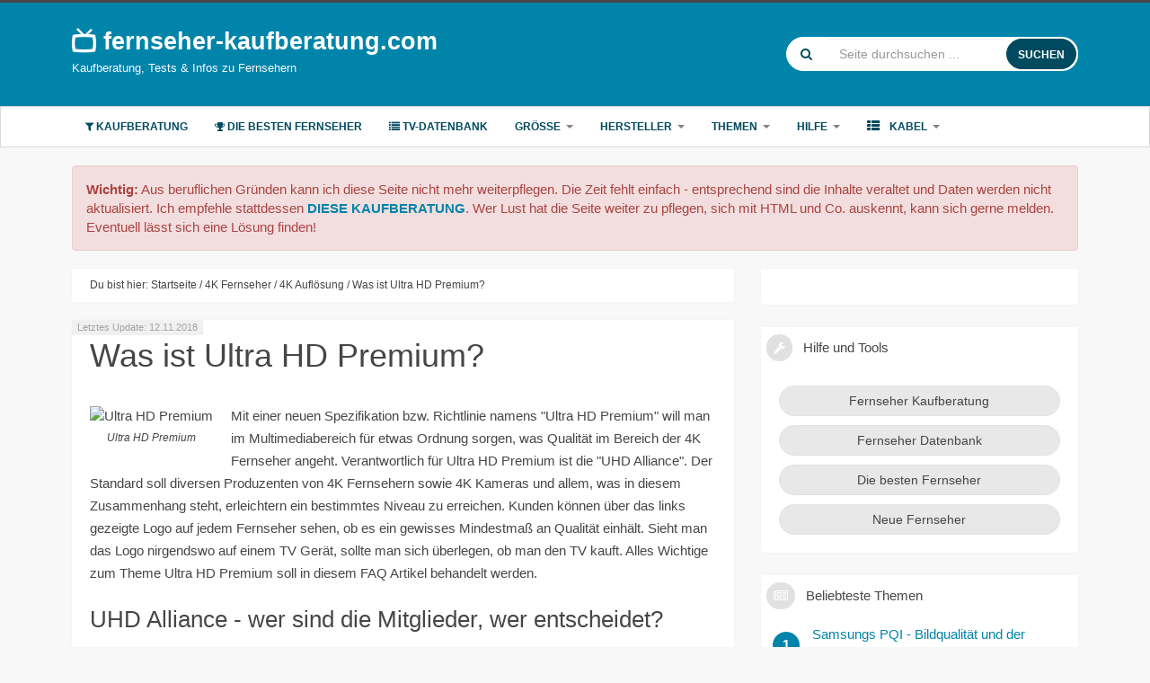

--- FILE ---
content_type: text/html; charset=UTF-8
request_url: https://fernseher-kaufberatung.com/was-ist-ultra-hd-premium
body_size: 9287
content:
<!DOCTYPE html><html lang="de"><head><meta charset="utf-8"><meta http-equiv="X-UA-Compatible" content="IE=edge"><meta content="width=device-width" name="viewport"><title>Was ist Ultra HD Premium? » 2026 » fernseher-kaufberatung.com</title><meta name="description" content="Hintergrundartikel zum TV-Thema Ultra HD Premium! Was ist das? Wer hat sich da auf die Spezifikationen geeinigt und was haben wir als Verbraucher davon?"><meta name="robots" content="index, follow"><link rel="canonical" href="https://fernseher-kaufberatung.com/was-ist-ultra-hd-premium"><meta property="og:locale" content="de_DE" /><meta property="og:type" content="article" /><meta property="og:title" content="Was ist Ultra HD Premium? » 2026 » fernseher-kaufberatung.com" /><meta name="twitter:title" content="Was ist Ultra HD Premium? » 2026 » fernseher-kaufberatung.com" /><meta property="og:description" content="Hintergrundartikel zum TV-Thema Ultra HD Premium! Was ist das? Wer hat sich da auf die Spezifikationen geeinigt und was haben wir als Verbraucher davon?" /><meta name="twitter:description" content="Hintergrundartikel zum TV-Thema Ultra HD Premium! Was ist das? Wer hat sich da auf die Spezifikationen geeinigt und was haben wir als Verbraucher davon?" /><meta property="og:url" content="https://fernseher-kaufberatung.com/was-ist-ultra-hd-premium" /><meta property="og:site_name" content="fernseher-kaufberatung.com" /><meta name="twitter:card" content="summary_large_image" /><meta name="twitter:site" content="@techblogga" /><meta name="twitter:image" content="https://static.fernseher-kaufberatung.com/frontend/uploads/2016-12/ultra-hd-premium.jpg" /><meta property="og:image" content="https://static.fernseher-kaufberatung.com/frontend/uploads/2016-12/ultra-hd-premium.jpg" /><meta property="fb:app_id" content="1055077054603629" /><script>var page = { id: '38', type: 'page', slug: 'was-ist-ultra-hd-premium', url: 'https://fernseher-kaufberatung.com/was-ist-ultra-hd-premium' };</script><link rel="apple-touch-icon" sizes="180x180" href="https://static.fernseher-kaufberatung.com/favicon/apple-touch-icon.png"><link rel="icon" type="image/png" href="https://static.fernseher-kaufberatung.com/favicon/favicon-32x32.png" sizes="32x32"><link rel="icon" type="image/png" href="https://static.fernseher-kaufberatung.com/favicon/favicon-16x16.png" sizes="16x16"><link rel="shortcut icon" href="https://static.fernseher-kaufberatung.com/favicon/favicon.ico"><meta name="msapplication-config" content="https://static.fernseher-kaufberatung.com/favicon/browserconfig.xml"><meta name="theme-color" content="#ffffff"><link rel="stylesheet" href="/frontend/css/style.min.css?id=2161abb54839bbfc1dbb"><script>var gaProperty = 'UA-73389911-1'; var disableStr = 'ga-disable-' + gaProperty; if (document.cookie.indexOf(disableStr + '=true') > -1) { window[disableStr] = true; } function gaOptout() { document.cookie = disableStr + '=true; expires=Thu, 31 Dec 2099 23:59:59 UTC; path=/'; window[disableStr] = true; } (function (i, s, o, g, r, a, m) { i['GoogleAnalyticsObject'] = r; i[r] = i[r] || function () { (i[r].q = i[r].q || []).push(arguments) }, i[r].l = 1 * new Date(); a = s.createElement(o), m = s.getElementsByTagName(o)[0]; a.async = 1; a.src = g; m.parentNode.insertBefore(a, m) })(window, document, 'script', '//www.google-analytics.com/analytics.js', 'ga'); ga('create', 'UA-73389911-1', {'siteSpeedSampleRate': 100}); ga('send', 'pageview'); ga('set', 'anonymizeIp', true); setTimeout("ga('send', 'event', 'Aufenthaltszeit', '10 Sekunden')", 10000); setTimeout("ga('send', 'event', 'Aufenthaltszeit', '30 Sekunden')", 30000); setTimeout("ga('send', 'event', 'Aufenthaltszeit', '45 Sekunden')", 45000); setTimeout("ga('send', 'event', 'Aufenthaltszeit', '60 Sekunden')", 60000); setTimeout("ga('send', 'event', 'Aufenthaltszeit', '120 Sekunden')", 120000); setTimeout("ga('send', 'event', 'Aufenthaltszeit', '180 Sekunden')", 180000); setTimeout("ga('send', 'event', 'Aufenthaltszeit', '240 Sekunden')", 240000);</script><script async src="//pagead2.googlesyndication.com/pagead/js/adsbygoogle.js"></script><script>(adsbygoogle = window.adsbygoogle || []).push({ google_ad_client: "ca-pub-4246805976695858", enable_page_level_ads: true });</script></head><body id="page" itemscope itemtype="http://schema.org/Article http://schema.org/FAQPage"><header id="main-header-area"><div class="container"><div class="row"><div class="col-xs-12 col-md-6"><div class="site-title"><div><strong><a title="fernseher-kaufberatung.com - dein Kaufberater Fernseher" href="https://fernseher-kaufberatung.com"><i class="fa fa-tv"></i> fernseher-kaufberatung.com </a></strong><p>Kaufberatung, Tests &amp; Infos zu Fernsehern</p></div></div></div><div class="col-xs-12 col-md-6"><div class="site-searchbar pull-right"><form action="/suche" method="GET" class="navbar-form" role="search"><div class="input-group"><span class="input-group-addon search-icon-left"><i class="fa fa-search"></i></span><input type="text" class="form-control search-input-middle" placeholder="Seite durchsuchen ..." name="suchbegriff" required=""><div class="input-group-addon search-button-right"><button id="main-search-btn" class="btn btn-darkprimary fw" type="submit"><span>SUCHEN</span></button></div></div></form></div></div></div></div></header><nav class="navbar yamm navbar-default"><div class="container"><div class="row"><div class="col-xs-12"><div class="navbar-header"><button type="button" data-toggle="collapse" data-target="#navigation" class="navbar-toggle collapsed"><span class="icon-bar top-bar"></span><span class="icon-bar middle-bar"></span><span class="icon-bar bottom-bar"></span></button><!--<span data-u="Lw==" class="navbar-brand prg-l"><i class="fa fa-home"></i> Zur Übersicht</span>--></div><div id="navigation" class="navbar-collapse collapse"><ul class="nav navbar-nav"><li id="fernseher-kaufberatung" class="single-link"><a title="Fernseher Kaufberatung" href="/fernseher/kaufberatung"><i class="fa fa-filter"></i> Kaufberatung</a></li><li id="die-besten-fernseher" class="single-link"><a title="Die 10 besten Fernseher 2026" href="/die-besten-fernseher"><i class="fa fa-trophy"></i> Die besten Fernseher</a></li><li id="fernseher-datenbank" class="single-link"><a title="Fernseher Datenbank" href="/fernseher/datenbank"><i class="fa fa-list"></i> TV-Datenbank</a></li><li id="bildschirmgroesse" class="dropdown"><a href="#" data-toggle="dropdown" class="dropdown-toggle">Größe<b class="caret"></b></a><ul role="menu" class="dropdown-menu dropdown-menu-classic"><li><a title="Die besten 43 Zoll Fernseher" href="/43-zoll-fernseher">Die besten 43 Zoll Fernseher</a></li><li><a title="Die besten 49 Zoll Fernseher" href="/49-zoll-fernseher">Die besten 49 Zoll Fernseher</a></li><li><a title="Die besten 50 Zoll Fernseher" href="/50-zoll-fernseher">Die besten 50 Zoll Fernseher</a></li><li><a title="Die besten 55 Zoll Fernseher" href="/55-zoll-fernseher">Die besten 55 Zoll Fernseher</a></li><li><a title="Die besten 60 Zoll Fernseher" href="/60-zoll-fernseher">Die besten 60 Zoll Fernseher</a></li><li><a title="Die besten 65 Zoll Fernseher" href="/65-zoll-fernseher">Die besten 65 Zoll Fernseher</a></li><li><a title="Die besten 70 Zoll Fernseher" href="/70-zoll-fernseher">Die besten 70 Zoll Fernseher</a></li><li><a title="Die besten 75 Zoll Fernseher" href="/75-zoll-fernseher">Die besten 75 Zoll Fernseher</a></li><li><a title="Die besten 80 Zoll Fernseher" href="/80-zoll-fernseher">Die besten 80 Zoll Fernseher</a></li></ul></li><li id="hersteller" class="dropdown"><a href="#" data-toggle="dropdown" class="dropdown-toggle">Hersteller<b class="caret"></b></a><ul role="menu" class="dropdown-menu dropdown-menu-classic"><li><a title="Samsung Fernseher" href="/samsung-fernseher">Samsung Fernseher</a></li><li><a title="Sony Fernseher" href="/sony-fernseher">Sony Fernseher</a></li><li><a title="LG Fernseher" href="/lg-fernseher">LG Fernseher</a></li><li><a title="Philips Fernseher" href="/philips-fernseher">Philips Fernseher</a></li><li><a title="Hisense Fernseher" href="/hisense-fernseher">Hisense Fernseher</a></li></ul></li><li id="themenseiten" class="dropdown"><a href="#" data-toggle="dropdown" class="dropdown-toggle">Themen<b class="caret"></b></a><ul role="menu" class="dropdown-menu dropdown-menu-classic"><li><a title="4K Fernseher" href="/4k-fernseher">4K Fernseher</a></li><li><a title="8K Fernseher" href="/8k-fernseher">8K Fernseher</a></li><li class="divider"></li><li><a title="OLED TV" href="/oled-tv">OLED TV</a></li><li><a title="QLED TV" href="/was-sind-qled-fernseher">QLED TV</a></li><li><a title="Curved TV" href="/curved-tv">Curved TV</a></li><li><a title="Smart TV" href="/smart-tv">Smart TV</a></li><li><a title="Gaming Fernseher" href="/gaming-fernseher-fuer-ps4-und-xbox-one">Gaming Fernseher</a></li><li class="divider"></li><li><a title="4K Auflösung" href="/4k-aufloesung">4K Auflösung</a></li><li><a title="TV Wandhalterung" href="/welche-tv-wandhalterungen-sind-empfehlenswert">TV Wandhalterung</a></li><li class="divider"></li><li><a title="Fernseher mit 100 Hz Panels" href="/fernseher-mit-100-hz-panels">Fernseher mit 100 Hz Panel</a></li><li><a title="Fernseher mit Kopfhöreranschluss (3,5 mm)" href="/fernseher-mit-kopfhoereranschluss-3-5-mm">Fernseher mit Kopfhöreranschluss (3,5 mm)</a></li></ul></li><li id="hilfe" class="dropdown"><a href="#" data-toggle="dropdown" class="dropdown-toggle">Hilfe<b class="caret"></b></a><ul role="menu" class="dropdown-menu dropdown-menu-classic"><li><a title="Was ist Quantum Dot?" href="/quantum-dots-was-ist-das">Was ist Quantum Dot?</a></li><li><a title="Was ist Ultra HD Premium?" href="/was-ist-ultra-hd-premium">Was ist Ultra HD Premium?</a></li><li><a title="Was ist ein Twin Tuner?" href="/wozu-braucht-man-einen-twin-tuner">Was ist ein Twin Tuner?</a></li><li><a title="Was ist ein DVR/PVR/USB Aufnahme?" href="/was-ist-dvr-und-pvr-ready">Was ist ein DVR/PVR/USB Aufnahme?</a></li><li class="divider"></li><li><a title="Was ist HDR?" href="/hdr-high-dynamic-range">Was ist HDR?</a></li><li><a title="Was ist HDR10 und Dolby Vision?" href="/hdr10-und-dolby-vision">Was ist HDR10 und Dolby Vision?</a></li><li><a title="Was ist HLG?" href="/was-ist-hlg">Was ist HLG?</a></li><li class="divider"></li><li><a title="Was ist Clouding?" href="/was-ist-clouding">Was ist Clouding?</a></li><li><a title="Was ist Banding?" href="/was-ist-banding">Was ist Banding?</a></li><li><a title="Was ist Local Dimming?" href="/was-ist-local-dimming">Was ist Local Dimming?</a></li><li class="divider"></li><li><a title="Sitzabstand bestimmen" href="/sitzabstand-zum-fernseher-berechnen">Sitzabstand bestimmen</a></li><li><a title="Optimale Bildeinstellungen finden" href="/optimale-bildeinstellungen-fuer-den-fernseher-finden">Optimale Bildeinstellungen finden</a></li></ul></li><li id="kabel-nav" class="dropdown"><a href="#" data-toggle="dropdown" class="dropdown-toggle"><i class="fa fa-th-list"></i> Kabel<b class="caret"></b></a><ul class="dropdown-menu"><li><div class="yamm-content"><div class="row yamm-row"><ul class="col-md-3 col-sm-6 list-unstyled"><li><p><strong>Übertragungsarten</strong></p></li><li><span class="prg-l" data-u="L2thYmVsLXp1ci1hdWRpby11bmQtdmlkZW8tdWViZXJ0cmFndW5n">Kabel für Bild UND Ton-Übertragung</span></li><li><span class="prg-l" data-u="L2thYmVsLXp1ci1iaWxkLXVlYmVydHJhZ3VuZw==">Kabel für reine Bild-Übertragung</span></li><li><span class="prg-l" data-u="L2thYmVsLXp1ci10b24tdWViZXJ0cmFndW5n">Kabel für reine Ton-Übertragung</span></li><li><span class="prg-l" data-u="L2FudGVubmVua2FiZWwtdW5kLXNhdGVsbGl0ZW5rYWJlbC1pbi11bnRlcnNjaGllZGxpY2hlbi12YXJpYW50ZW4=">Kabel für Satellit und Antenne</span></li><li><span class="prg-l" data-u="L2thYmVsLXp1ci1kYXRlbnVlYmVydHJhZ3VuZy1pbS1oaWZpLWJlcmVpY2g=">Kabel für Datenübertragung</span></li><li><span class="prg-l" data-u="L2tvbnZlcnRlci11bmQtYWRhcHRlci1pbS1oaWZpLWJlcmVpY2gta2FiZWwtYmVyYXR1bmc=">Adapter, Konverter und Wandler</span></li></ul><ul class="col-md-3 col-sm-6 list-unstyled"><li><p><strong>Themenseiten</strong></p></li><li><span class="prg-l" data-u="L2hkbWk=">HDMI</span></li><li><span class="prg-l" data-u="L2hkbWktMjEtdW50ZXJzY2hpZWRlLXp1LWhkbWktMjAtaW5mb3M=">HDMI 2.1 - Unterschiede zu HDMI 2.0</span></li></ul><ul class="col-md-3 col-sm-6 list-unstyled"><li><p><strong>Hilfe</strong></p></li><li><span class="prg-l" data-u="L2RpZS1xdWFsLWRlci13YWhsLWhkbWktMTQtb2Rlci1oZG1pLTIw">HDMI 1.4 oder HDMI 2.0 verwenden?</span></li><li><span class="prg-l" data-u="L3dpZS12aWVsZS1oZG1pLWFuc2NobHVlc3NlLXNpbmQtc2lubnZvbGw=">Wie viele HDMI-Anschlüsse sind sinnvoll?</span></li></ul><div class="col-xs-12 hidden-xs"><div class="cta-area"><span data-u="L2thYmVsLXJhdGdlYmVy" class="btn btn-dark btn-in-subnav m-r-5 prg-l"><i class="fa fa-tags"></i> Kabel - Ratgeber</span></div></div></div></div></li></ul></li></ul></div></div></div></div></nav><main><div class="container"><div class="row"><div class="col-md-12"><div class="alert alert-danger"><strong>Wichtig:</strong> Aus beruflichen Gründen kann ich diese Seite nicht mehr weiterpflegen. Die Zeit fehlt einfach - entsprechend sind die Inhalte veraltet und Daten werden nicht aktualisiert. Ich empfehle stattdessen <a rel="nofollow" target="_blank" data-meta="warning-dead" style="font-weight:bold" href="/weiter/aHR0cHM6Ly9hbXpuLnRvLzN3ZzBpOTI=">DIESE KAUFBERATUNG</a>. Wer Lust hat die Seite weiter zu pflegen, sich mit HTML und Co. auskennt, kann sich gerne melden. Eventuell lässt sich eine Lösung finden!</div></div><div class="col-md-8"><div id="breadcrumbs" class="shadow"><ul itemscope itemtype="http://schema.org/BreadcrumbList"><li>Du bist hier: </li><li itemprop="itemListElement" itemscope itemtype="http://schema.org/ListItem"><a itemprop="item" href="https://fernseher-kaufberatung.com"><span itemprop="name"> Startseite </span><meta itemprop="position" content="1" /></a></li><li itemprop="itemListElement" itemscope itemtype="http://schema.org/ListItem"><a itemprop="item" title="4K Fernseher" href="/4k-fernseher"><span itemprop="name"> 4K Fernseher </span><meta itemprop="position" content="2" /></a></li><li itemprop="itemListElement" itemscope itemtype="http://schema.org/ListItem"><a itemprop="item" title="4K Auflösung" href="/4k-aufloesung"><span itemprop="name"> 4K Auflösung </span><meta itemprop="position" content="3" /></a></li><li itemprop="itemListElement" itemscope itemtype="http://schema.org/ListItem"><a itemprop="item" title="Was ist Ultra HD Premium?" href="https://fernseher-kaufberatung.com/was-ist-ultra-hd-premium"><span itemprop="name"> Was ist Ultra HD Premium? </span><meta itemprop="position" content="4" /></a></li></ul></div><article><link itemprop="mainEntityOfPage" href="https://fernseher-kaufberatung.com/was-ist-ultra-hd-premium"><meta itemprop="dateModified" content="2018-11-12 13:37:39"><meta itemprop="datePublished" content="2016-12-12 20:01:40"><meta itemprop="author" content="Damian Schwyrz"><meta itemprop="headline" content="Was ist Ultra HD Premium?"><div itemprop="publisher" itemscope itemtype="https://schema.org/Organization"><div itemprop="logo" itemscope itemtype="https://schema.org/ImageObject"><meta itemprop="url" content="https://static.fernseher-kaufberatung.com/frontend/uploads/2018-09/tv-logo-2018.png"><meta itemprop="width" content="60"><meta itemprop="height" content="59"></div><meta itemprop="name" content="fernseher-kaufberatung.com - Alles zu TV und HiFi"></div><div itemprop="image" itemscope itemtype="https://schema.org/ImageObject"><meta itemprop="url" content="https://static.fernseher-kaufberatung.com/frontend/uploads/2016-12/ultra-hd-premium.jpg"><meta itemprop="width" content="760"><meta itemprop="height" content="475"></div><div id="content" class="shadow"><div class="last-updated">Letztes Update: 12.11.2018</div><header><h1>Was ist Ultra HD Premium?</h1><div class="image-align-left"><figure><img alt="Ultra HD Premium" src="https://static.fernseher-kaufberatung.com/frontend/uploads/2016-12/250x156-ultra-hd-premium.jpg"><figcaption>Ultra HD Premium</figcaption></figure></div><p>Mit einer neuen Spezifikation bzw. Richtlinie namens "Ultra HD Premium" will man im Multimediabereich für etwas Ordnung sorgen, was Qualität im Bereich der 4K Fernseher angeht. Verantwortlich für Ultra HD Premium ist die "UHD Alliance". Der Standard soll diversen Produzenten von 4K Fernsehern sowie 4K Kameras und allem, was in diesem Zusammenhang steht, erleichtern ein bestimmtes Niveau zu erreichen. Kunden können über das links gezeigte Logo auf jedem Fernseher sehen, ob es ein gewisses Mindestmaß an Qualität einhält. Sieht man das Logo nirgendswo auf einem TV Gerät, sollte man sich überlegen, ob man den TV kauft. Alles Wichtige zum Theme Ultra HD Premium soll in diesem FAQ Artikel behandelt werden.</p></header><section><h2>UHD Alliance - wer sind die Mitglieder, wer entscheidet?</h2><p>Die UHD Alliance wurde von einigen Herstellern aus den oben genannten Bereichen ins Leben gerufen, um einen gemeinsamen Konsens im Bereich 4K Ultra HD zu finden. Ziel war es - und wurde so auch erreicht - bis zur CES 2016 die finale Version des Standards zu haben. Mitglieder sind unter anderem die folgenden Unternehmen:</p><div class="a-highlight"><div class="alert alert-info"><ul><li><strong>Gerätehersteller:</strong><br />Samsung, LG, Sharp, Sony, Technicolor, Panasonic, Dolby Laboratories</li><li><strong>Contentanbieter:</strong><br />Warner Bros. Entertainment, The Walt Disney Studios, 20th Century Fox</li><li><strong>VoD Dienstleister:</strong><br />Netflix, Direct TV</li></ul></div></div></section><section><h2>Bestandteile von Ultra HD Premium</h2><p>Die Eigenschaften, die bei der Vergabe eines Ultra HD Premium-Logos auf einen neuen Fernseher die wichtigste Rolle spielen, sind die folgenden:</p><div class="a-highlight"><div class="alert alert-info"><ol><li>Auflösung</li><li><a href="/hdr-high-dynamic-range" title="High Dynamic Range">High Dynamic Range</a> (speziell <a href="/hdr10-und-dolby-vision" title="HDR10">HDR10</a>)</li><li>Farbraum</li><li>Immersive Audioformate, wie Dolby Atmos oder Auro3D</li><li>Helligkeit/Kontrast</li></ol></div></div><p>Wer also bald einen <a title="4K Fernseher" href="/4k-fernseher">4K Fernseher</a> kaufen will, der sollte unbedingt warten, bis er einen auf dem Markt findet, der das oben gezeigte Logo hat. Nur damit kann der 4K Fernseher wirklich als zukunftssicher bezeichnet werden. Wer bereits jetzt einen 4K TV zu Hause hat, der darf davon ausgehen, dass es sein kann, dass das ein oder andere in naher Zukunft damit nicht mehr kompatibel sein wird.</p></section><section><h2>Ultra HD Premium - die Vorgaben</h2><p>In Kürze wollen wir hier noch die Vorgaben für den neuen Standard zusammenfassen. Findet man einen TV der das Logo trägt, so kann man sicher sein, dass folgendes gewährleistet ist:</p><div class="a-highlight"><div class="alert alert-info"><ol><li>Die Auflösung MUSS <strong>3840 x 2160 Pixel</strong> entsprechen</li><li>Die Farbtiefe muss <strong>10 bit</strong> entsprechen</li><li>Farbraum: <strong>BT.2020</strong> muss eingehalten werden (bzgl. Signaleingang) - <a href="https://de.wikipedia.org/wiki/ITU-R-Empfehlung_BT.2020" title="BT.2020" target="_blank">Details</a></li><li>Farbraum in Displaywiedergabe: mindestens über 90% des <strong>DCI-P3</strong> Farbraums - <a href="https://de.wikipedia.org/wiki/Farbraum" title="DCI p3 Farbraum - Beispiele" target="_blank">Details</a></li><li>HDR - Standard: <strong>SMPTE ST2084 EOTF</strong></li><li>HDR - Details: Mindestens 1000 nits Spitzenhelligkeit bei 0.05 nits Schwarzwert <br /><strong>ODER</strong><br />mindestens 540 nits bei 0,0005 nits Schwarzwert</li></ol></div></div></section><section><h2>Vorgaben für VoD und Contentanbieter/Hersteller</h2><p>Für Netflix und andere VoD-Anbieter sowie die Produzenten von Filmen und Serien gelten ähnliche Dinge, wie oben. Allerdings geht es hier eher um die Aufzeichnung/Wiedergabe/Transport der Filme/Daten. Die Dienste müssen also sicher stellen, dass sie in Zukunft die Filme mit den oben genannten Spezifikationen an den Endkunden übertragen bzw. es so produzieren, dass es möglich ist.</p><p>Details hierzu findet man auf der Website der <a href="https://www.uhdalliance.org/news-and-events/" title="UHD Alliance">UHD Alliace</a>.</p><p>Die ersten Geräte, die den Standard erfüllen werden, sind beispielsweise welche von LG oder Samsung.</p></section></div><div id="socialshare"><div class="row"><div class="col-xs-6 col-sm-6 col-md-3 "><button class="btn btn-facebook btn-facebook-share"><i class="fa fa-facebook"></i> Teilen</button></div><div class="col-xs-6 col-sm-6 col-md-3 "><button class="btn btn-facebook btn-facebook-like"><i class="fa fa-thumbs-o-up"></i> Liken</button></div><div class="col-xs-6 col-sm-6 col-md-3 "><button data-creator="damian_89_" data-text="Was ist Ultra HD Premium?" class="btn btn-twitter"><i class="fa fa-twitter"></i> Twittern</button></div><div class="col-xs-6 col-sm-6 col-md-3 "><button class="btn btn-google"><i class="fa fa-google-plus"></i> +1 geben</button></div></div></div><div id="rating" class="shadow"><div><div class="row"><div class="col-md-12"><p class="rating-title">Hat dir diese Seite gefallen?</p></div></div><div class="row"><div class="col-sm-4"><button data-value="1" class="btn btn-success rate-page"><i class="fa fa-thumbs-up"></i> Gefällt mir </button><button data-value="0" class="btn btn-danger rate-page"><i class="fa fa-thumbs-down"></i> Gefällt mir nicht </button></div><div class="col-sm-8"><p itemprop="aggregateRating" itemscope itemtype="http://schema.org/AggregateRating"> Die Seite wurde bereits von <strong><span itemprop="ratingCount">432</span></strong> Besuchern bewertet. Durchschnittlich hat sie <strong><span itemprop="ratingValue">4.81</span> von <span itemprop="bestRating">5.00</span> Punkte</strong> bekommen! Und wie bewertest du die Seite? Gib uns einen Daumen hoch bzw. runter. </p><div id="rating-status"><div class="alert"></div></div></div></div></div></div><div id="feedback" class="hidden shadow"><div class="alert"><i class="fa fa-question-circle"></i><span></span></div><div class="row"><div class="col-md-12"><div class="form-group"><textarea rows="4" placeholder="Hier kannst du mir Feedback hinterlassen!" id="feedback-content" class="form-control"></textarea><button id="add-feedback" class="pull-right btn btn-primary m-t-10"><i class="fa fa-plus"></i> Feedback geben </button></div></div></div></div></article></div><div class="col-md-4"><div id="standard-fuer-fernseher"><aside class="shadow"></aside><aside class="shadow"><p class="title"><i class="fa fa-wrench fa-fw"></i> Hilfe und Tools</p><a href="/fernseher/kaufberatung" title="Fernseher Kaufberatung 2026" class="btn btn-grey fw m-t-15">Fernseher Kaufberatung</a><a href="/fernseher/datenbank" title="Fernseher Datenbank" class="btn btn-grey fw m-t-10">Fernseher Datenbank</a><a href="/die-besten-fernseher" title="DIe besten Fernseher 2026" class="btn btn-grey fw m-t-10">Die besten Fernseher</a><a href="/neue-fernseher" title="Neue Fernseher 2026" class="btn btn-grey fw m-t-10">Neue Fernseher</a></aside><aside class="shadow most-read"><p class="title"><i class="fa fa-newspaper-o fa-fw"></i> Beliebteste Themen</p><a title="Samsungs PQI - Bildqualität und der Picture Quality Index" href="/samsungs-pqi-bildqualitaet-und-der-picture-quality-index"><div class="row the-article"><div class="mr-place"><span class="line2">1</span></div><div class="mr-text"> Samsungs PQI - Bildqualität und der Picture Quality Index </div></div></a><a title="Optimalen Sitzabstand zum Fernseher berechnen" href="/sitzabstand-zum-fernseher-berechnen"><div class="row the-article"><div class="mr-place"><span class="line2">2</span></div><div class="mr-text"> Optimalen Sitzabstand zum Fernseher berechnen </div></div></a><a title="Optimale Bildeinstellungen für den Fernseher finden" href="/optimale-bildeinstellungen-fuer-den-fernseher-finden"><div class="row the-article"><div class="mr-place"><span class="line2">3</span></div><div class="mr-text"> Optimale Bildeinstellungen für den Fernseher finden </div></div></a><a title="HDR10 und Dolby Vision" href="/hdr10-und-dolby-vision"><div class="row the-article"><div class="mr-place"><span>4</span></div><div class="mr-text"> HDR10 und Dolby Vision </div></div></a><a title="Was sind QLED Fernseher?" href="/was-sind-qled-fernseher"><div class="row the-article"><div class="mr-place"><span>5</span></div><div class="mr-text"> Was sind QLED Fernseher? </div></div></a><a title="Quantum Dots - was ist das?" href="/quantum-dots-was-ist-das"><div class="row the-article"><div class="mr-place"><span>6</span></div><div class="mr-text"> Quantum Dots - was ist das? </div></div></a><a title="Was ist HEVC und H.265?" href="/was-ist-hevc-h265"><div class="row the-article"><div class="mr-place"><span>7</span></div><div class="mr-text"> Was ist HEVC und H.265? </div></div></a><a title="Zoll in cm umrechnen" href="/fernseher-umrechnung-zoll-in-cm"><div class="row the-article"><div class="mr-place"><span>8</span></div><div class="mr-text"> Zoll in cm umrechnen - Onlinetool </div></div></a><a title="Fernseher mit 100 Hz Panels" href="/fernseher-mit-100-hz-panels"><div class="row the-article"><div class="mr-place"><span>9</span></div><div class="mr-text"> Fernseher mit 100 Hz Panels </div></div></a><a title="Fernseher mit Kopfhöreranschluss (3,5 mm)" href="/fernseher-mit-kopfhoereranschluss-3-5-mm"><div class="row the-article"><div class="mr-place"><span>10</span></div><div class="mr-text"> Fernseher mit 3,5 mm-Kopfhörerausgang </div></div></a></aside><aside class="shadow"><p class="title"><i class="fa fa-star fa-fw"></i> Die besten Fernseher nach Preis</p><a href="/die-besten-fernseher-unter-500-euro" class="btn btn-grey fw m-t-15" title="Die besten Fernseher unter 500 Euro 2026">Die besten Fernseher unter 500 Euro</a><a href="/die-besten-fernseher-bis-1000-euro" class="btn btn-grey fw m-t-10" title="Die besten Fernseher bis 1000 Euro 2026">Die besten Fernseher bis 1000 Euro</a><a href="/die-besten-fernseher-ab-1000-euro" class="btn btn-grey fw m-t-10" title="Die besten Fernseher ab 1000 Euro 2026">Die besten Fernseher ab 1000 Euro</a></aside><aside class="shadow"><p class="title"><i class="fa fa-star fa-fw"></i> Die besten Fernseher nach Typ</p><a href="/4k-fernseher" class="btn btn-grey fw m-t-15" title="4K Fernseher 2026">4K Fernseher</a><a href="/curved-tv" class="btn btn-grey fw m-t-10" title="Curved TV 2026">Curved TV</a><a href="/oled-tv" class="btn btn-grey fw m-t-10" title="OLED Fernseher 2026">OLED Fernseher</a><a href="/3d-fernseher" class="btn btn-grey fw m-t-10" title="3D Fernseher 2026">3D Fernseher</a></aside><aside class="shadow"><p class="title"><i class="fa fa-list fa-fw"></i> Fernseher - Themen</p><ul><li><a title="49 Zoll Fernseher" href="https://fernseher-kaufberatung.com/49-zoll-fernseher">49 Zoll Fernseher</a></li><li><a title="Panasonic Fernseher" href="https://fernseher-kaufberatung.com/panasonic-fernseher">Panasonic Fernseher</a></li><li><a title="Neue Samsung Fernseher für 2017: QLED, M5, MU6 und MU7,8,9" href="https://fernseher-kaufberatung.com/neue-samsung-fernseher-fuer-2017-qled-q7-q8-q9-m5-mu6-und-mu7-8-9">Neue Samsung Fernseher für 2017: QLED, M5, MU6 und MU7,8,9</a></li><li><a title="IPTV" href="https://fernseher-kaufberatung.com/iptv">IPTV</a></li><li><a title="DVB-S und DVB-S2" href="https://fernseher-kaufberatung.com/dvb-s-und-dvb-s2">DVB-S und DVB-S2</a></li><li><a title="DVB-C" href="https://fernseher-kaufberatung.com/dvb-c">DVB-C</a></li><li><a title="HDR10 und Dolby Vision" href="https://fernseher-kaufberatung.com/hdr10-und-dolby-vision">HDR10 und Dolby Vision</a></li><li><a title="DVB T2 HD Receiver" href="https://fernseher-kaufberatung.com/dvb-t2-hd-receiver">DVB T2 HD Receiver</a></li><li><a title="40 Zoll Fernseher" href="https://fernseher-kaufberatung.com/40-zoll-fernseher">40 Zoll Fernseher</a></li><li><a title="32 Zoll Fernseher" href="https://fernseher-kaufberatung.com/32-zoll-fernseher">32 Zoll Fernseher</a></li></ul></aside><aside class="shadow"><p class="title"><i class="fa fa-list fa-fw"></i> Fernseher - neue Datenblätter</p><ul><li><a title="Sony KD-65AF9" href="https://fernseher-kaufberatung.com/sony-kd-65af9/datenblatt">Sony KD-65AF9</a></li><li><a title="Sony KD-55AF9" href="https://fernseher-kaufberatung.com/sony-kd-55af9/datenblatt">Sony KD-55AF9</a></li><li><a title="Sony KD-70XF8305" href="https://fernseher-kaufberatung.com/sony-kd-70xf8305/datenblatt">Sony KD-70XF8305</a></li><li><a title="Sony KD-60XF8305" href="https://fernseher-kaufberatung.com/sony-kd-60xf8305/datenblatt">Sony KD-60XF8305</a></li><li><a title="Sony KD-65XF8505" href="https://fernseher-kaufberatung.com/sony-kd-65xf8505/datenblatt">Sony KD-65XF8505</a></li><li><a title="Sony KD-43XF8505" href="https://fernseher-kaufberatung.com/sony-kd-43xf8505/datenblatt">Sony KD-43XF8505</a></li><li><a title="Sony KD-49XF8505" href="https://fernseher-kaufberatung.com/sony-kd-49xf8505/datenblatt">Sony KD-49XF8505</a></li><li><a title="Sony KD-55XF8505" href="https://fernseher-kaufberatung.com/sony-kd-55xf8505/datenblatt">Sony KD-55XF8505</a></li><li><a title="Sony KD-55XF8596" href="https://fernseher-kaufberatung.com/sony-kd-55xf8596/datenblatt">Sony KD-55XF8596</a></li><li><a title="Sony KD-49XF8596" href="https://fernseher-kaufberatung.com/sony-kd-49xf8596/datenblatt">Sony KD-49XF8596</a></li><li><a title="LG 65UK6400" href="https://fernseher-kaufberatung.com/lg-65uk6400/datenblatt">LG 65UK6400</a></li><li><a title="LG 55UK6400" href="https://fernseher-kaufberatung.com/lg-55uk6400/datenblatt">LG 55UK6400</a></li><li><a title="LG 49UK6400" href="https://fernseher-kaufberatung.com/lg-49uk6400/datenblatt">LG 49UK6400</a></li><li><a title="LG 43UK6400" href="https://fernseher-kaufberatung.com/lg-43uk6400/datenblatt">LG 43UK6400</a></li><li><a title="LG 86UK6500" href="https://fernseher-kaufberatung.com/lg-86uk6500/datenblatt">LG 86UK6500</a></li></ul></aside><aside class="shadow"><p class="title"><i class="fa fa-star fa-fw success"></i> Die besten Fernseher nach Größe</p><a href="/49-zoll-fernseher" class="btn btn-grey fw m-t-15" title="49 Zoll Fernseher 2026">49 Zoll Fernseher</a><a href="/55-zoll-fernseher" class="btn btn-grey fw m-t-10" title="55 Zoll Fernseher 2026">55 Zoll Fernseher</a><a href="/60-zoll-fernseher" class="btn btn-grey fw m-t-10" title="60 Zoll Fernseher 2026">60 Zoll Fernseher</a><a href="/65-zoll-fernseher" class="btn btn-grey fw m-t-10" title="65 Zoll Fernseher 2026">65 Zoll Fernseher</a></aside><aside class="shadow"><p class="title"><i class="fa fa-question-circle fa-fw"></i> Fernseher - Fragen & Antworten</p><ul><li><a title="Was ist Banding?" href="https://fernseher-kaufberatung.com/was-ist-banding">Was ist Banding?</a></li><li><a title="Was ist Local Dimming?" href="https://fernseher-kaufberatung.com/was-ist-local-dimming">Was ist Local Dimming?</a></li><li><a title="Was ist Clouding?" href="https://fernseher-kaufberatung.com/was-ist-clouding">Was ist Clouding?</a></li><li><a title="Was ist HLG?" href="https://fernseher-kaufberatung.com/was-ist-hlg">Was ist HLG?</a></li><li><a title="Samsungs PQI - Bildqualität und der Picture Quality Index" href="https://fernseher-kaufberatung.com/samsungs-pqi-bildqualitaet-und-der-picture-quality-index">Samsungs PQI - Bildqualität und der Picture Quality Index</a></li><li><a title="HDMI" href="https://fernseher-kaufberatung.com/hdmi">HDMI</a></li><li><a title="HDMI 2.1 - Unterschiede zu HDMI 2.0 &amp; Infos" href="https://fernseher-kaufberatung.com/hdmi-21-unterschiede-zu-hdmi-20-infos">HDMI 2.1 - Unterschiede zu HDMI 2.0 &amp; Infos</a></li><li><a title="Was ist DVR und PVR Ready?" href="https://fernseher-kaufberatung.com/was-ist-dvr-und-pvr-ready">Was ist DVR und PVR Ready?</a></li><li><a title="Bildoptimierung: Die besten Bildeinstellungen für den Fernseher" href="https://fernseher-kaufberatung.com/optimale-bildeinstellungen-fuer-den-fernseher-finden">Bildoptimierung: Die besten Bildeinstellungen für den Fernseher</a></li><li><a title="Was sind QLED Fernseher?" href="https://fernseher-kaufberatung.com/was-sind-qled-fernseher">Was sind QLED Fernseher?</a></li></ul></aside><aside class="shadow"><p class="no-padding">Ausgehende Links zu jedem Shop (Amazon, NBB, Saturn, ...) sind Partnerlinks, mit denen diese Seite finanziert wird.</p></aside><aside class="shadow"><p class="title"><i class="fa fa-wrench fa-fw"></i> Werkzeuge</p><a href="/fernseher-stromkosten-berechnen" class="btn btn-grey fw m-t-15" title="TV: Stromkosten-Rechner">TV: Stromkosten-Rechner</a><a href="/fernseher-umrechnung-zoll-in-cm" class="btn btn-grey fw m-t-15" title="TV: Zoll in cm - Rechner">TV: Zoll in cm - Rechner</a><a href="/sitzabstand-zum-fernseher-berechnen" class="btn btn-grey fw m-t-15" title="Sitzabstand zum Fernseher berechnen">Sitzabstand zum Fernseher berechnen</a></aside></div></div></div></div></main><footer><div class="footer-standard"><div class="container"><div class="row"><div class="container"><div class="row"><div class="col-md-6"><ul><li><a href="/impressum">Impressum</a></li><li><span class="prg-l" data-u="L2RhdGVuc2NodXR6ZXJrbGFlcnVuZw==">Datenschutzerklärung</span></li><li><a href="/sitemap">Sitemap</a></li><li><a target="_blank" href="https://www.facebook.com/fernseherberater/"><i class="fa fa-facebook"></i></a></li></ul></div><div class="col-md-6 text-right"> © 2026 » fernseher-kaufberatung.com</div></div></div></div></div></div></footer><div id="modal-desktop" class="modal seite-bewertungen"><div id="modal-title-and-close"><div class="modal-close-wrapper"><button id="modal-close"><i class="fa fa-remove"></i> Nicht mehr anzeigen</button></div></div><div class="modal-text background-success"><div class="row"><div class="col-xs-12 the-text">Findest du, diese Seite ist <strong>hilfreich</strong>?</div><div class="col-xs-12 the-cta"><div class="row m-b-10 rate-modal"><div class="col-xs-6 m-t-10"><button data-value="1" class="btn btn-success rate-page fw in-modal"><i class="fa fa-thumbs-up"></i> Ja </button></div><div class="col-xs-6 m-t-10"><button data-value="0" class="btn btn-grey to-feedback fw in-modal"><i class="fa fa-thumbs-down"></i> Nein </button></div><div class="col-xs-12 hidden-xs"><p class="m-t-10">Hunderte Nutzer loben unsere <a href="/fernseher/kaufberatung" title="Fernseher Kaufberatung"><strong>Fernseher Kaufberatung</strong></a> - mit 9 Fragen zum passenden TV. Schnell und einfach!</p></div></div></div></div></div></div><div id="modal-mobile" class="modal seite-bewertungen"><div class="modal-text background-success"><div class="row"><!--<div class="col-xs-12 the-text text-center"><p><a href="/fernseher/kaufberatung" title="Fernseher Kaufberatung" class="btn btn-success fw">» <strong>Zur Fernseher Kaufberatung</strong> «<br />Mit wenigen Fragen zum perfekten Fernseher!</a></p></div>--></div></div></div><form id="prgf" class="hidden" action="https://fernseher-kaufberatung.com/prg" method="POST"><input id="prgv" type="hidden" name="data" value=""></form><div id="cookie-banner"><div class="row"><div class="col-sm-11 col-xs-10"><div class="cookie-info">Ich verwende Cookies zur Optimierung der Nutzererfahrung. Wenn du das nicht willst, kannst du es in der <span class="jslink" onclick="document.location.href = '/datenschutzerklaerung';">Datenschutzerklärung</span> verhindern.</div></div><div class="col-sm-1 col-xs-2"><button id="close-cookie-ad" class="btn btn-warning fw"><i class="fa fa-remove"></i></button></div></div></div><script src="/frontend/js/main.min.js?id=aabc46429485b8b033db"></script><script>$(function () { $(document).on('click', '.yamm .dropdown-menu', function (e) { e.stopPropagation() }); });;(function() { var bLazy = new Blazy(); })();</script><script>$(function () { $.scrollDepth(); });</script><!-- Cache-Status: 2026-01-18 09:51:44--></body></html>

--- FILE ---
content_type: text/html; charset=utf-8
request_url: https://www.google.com/recaptcha/api2/aframe
body_size: 267
content:
<!DOCTYPE HTML><html><head><meta http-equiv="content-type" content="text/html; charset=UTF-8"></head><body><script nonce="m9VZKCn2bcxQLoLkx2HDYQ">/** Anti-fraud and anti-abuse applications only. See google.com/recaptcha */ try{var clients={'sodar':'https://pagead2.googlesyndication.com/pagead/sodar?'};window.addEventListener("message",function(a){try{if(a.source===window.parent){var b=JSON.parse(a.data);var c=clients[b['id']];if(c){var d=document.createElement('img');d.src=c+b['params']+'&rc='+(localStorage.getItem("rc::a")?sessionStorage.getItem("rc::b"):"");window.document.body.appendChild(d);sessionStorage.setItem("rc::e",parseInt(sessionStorage.getItem("rc::e")||0)+1);localStorage.setItem("rc::h",'1768726305872');}}}catch(b){}});window.parent.postMessage("_grecaptcha_ready", "*");}catch(b){}</script></body></html>

--- FILE ---
content_type: application/javascript
request_url: https://fernseher-kaufberatung.com/frontend/js/main.min.js?id=aabc46429485b8b033db
body_size: 101882
content:
function updateQuestionaire(t,e,n){resetSimItems();var i=0;$(".btn-results").find("i").removeClass("fa-exclamation-triangle").addClass("fa-refresh fa-spin"),$("#results .row").html('<div class="col-md-12 text-center"><i class="fa fa-spin fa-refresh fa-5x"></i></div>'),$.ajax({url:"/ajax/assistant",dataType:"JSON",data:{category_id:page.id,question:t,answer:e},type:"POST",cache:!1,success:function(t){1==t.status&&($("#results .row").empty(),$("#results .row").html(t.dataHTML),$("#results .row .product-one").each(function(t,e){$(e).fadeIn()})),0==t.productCount&&($("#results .row").empty(),$("#results .row").html('<div class="col-md-12"><div class="row"><div class="col-md-4"><a class="kaufberater-restart" href="'+window.location.href+'"><div class="alert alert-success text-center"><i class="fa fa-refresh"></i> Von vorne beginnen!</div></a></div><div class="col-md-8"><div class="alert alert-danger text-center">Sorry, in der Kombination konnten wir <strong>keine Produkte finden</strong>!</div></div></div></div>'),$(".btn-results").removeClass("btn-warning").addClass("btn-danger"),$(".btn-results").html('<i class="fa fa-exclamation-triangle"></i> Keine passenden Ergebnisse!'),$(".btn-results").prop("disabled",!0),makeSimilarItems(t),0==n&&$("html, body").animate({scrollTop:$("#assistant-results").offset().top-50},1e3)),t.productCount>0&&($(".btn-results").removeClass("btn-danger").addClass("btn-warning"),$(".btn-results").html('<i class="fa fa-exclamation-triangle"></i> Zu den Empfehlungen ('+t.productCount+" "+t.category+")"),$(".btn-results").prop("disabled",!1)),1==n&&t.productCount>0?($("#content .row").html('<a class="kaufberater-restart" href="'+window.location.href+'"><div class="alert alert-success text-center m-t-20"><i class="fa fa-refresh"></i> Von vorne beginnen!</div></a>'),$(".progress").parent().remove(),$("html, body").animate({scrollTop:$("#assistant-results").offset().top},1e3)):1==n&&0==t.productCount&&($("#content .row").html('<a class="kaufberater-restart" href="'+window.location.href+'"><div class="alert alert-success text-center m-t-20"><i class="fa fa-refresh"></i> Von vorne beginnen!</div></a>'),$(".progress").parent().remove(),$("html, body").animate({scrollTop:$("#assistant-results").offset().top},1e3)),i=t.productCount},error:function(t){console.log(t),$("#results .row").empty(),$("#results .row").html('<div class="col-md-12 text-center"><div class="alert alert-danger">Sorry, es ist ein schwerer Fehler aufgetreten. Versuch es später noch einmal!</div></div>')},complete:function(){i>0&&($(".btn-next").show(),$(".btn-next").trigger("click")),replaceWebPWithJpgOnFirefox("img")}})}function makeSimilarItems(t){if(qAnswered.length<=3)return!1;$("#similar-items-if-found").html(t.similarHTML)}function resetSimItems(){$("#similar-items-if-found").empty()}function loadProducts(t,e,n){$.ajax({url:"/ajax/product/list",dataType:"JSON",data:{category_id:e},type:"POST",cache:!1,success:function(e){$(".selectpicker").append($("<option>",{value:"",text:"Produkt auswählen"})),$.each(e.products,function(t,e){$(".selectpicker").append($("<option>",{value:e.id,text:e.name}))}),$(".first-select option[value='"+n+"']").prop("selected",!0),$("#compare-in-sheet-holder").fadeIn(),t.find("i").removeClass("fa-spin fa-refresh").addClass("fa-plus"),$(".selectpicker").selectpicker("refresh")},error:function(t){console.log(t)}})}function addResponse(t,e,n){$(t).addClass(e).html('<i class="fa fa-exclamation-triangle"></i> '+n).fadeIn(),setTimeout(function(){$(t).fadeOut().removeClass(e)},5e3)}function getCurrentWidth(){windowWidth=window.innerWidth?window.innerWidth:$(window).width()}function goToFeedback(t){$("#feedback").removeClass("hidden"),1==t?($("#feedback .alert").removeClass("alert-danger"),$("#feedback .alert").addClass("alert-success").find("span").html("Freut mich, dass dir die Seite gefällt. <strong>Aber ganz ehrlich: nichts ist perfekt.</strong> Ich würde mich freuen, wenn du sagst, was ich besser machen kann oder mir allgemein Feedback gibst!")):($("#feedback .alert").removeClass("alert-success"),$("#feedback .alert").addClass("alert-danger").find("span").html("Wenn dir jemand <strong>sagt, dass er dich nicht mag</strong> oder etwas nicht stimmt, würdest <strong>du</strong> dann auch nicht wissen wollen, warum das so ist?")),$("html, body").animate({scrollTop:$("#feedback").offset().top},300),$("#feedback").animate({opacity:"0.2"},1e3,function(){$("#feedback").animate({opacity:"1"},1e3)})}function replaceWebPWithJpgOnFirefox(t){$(t).each(function(t,e){var n=$(e);if(n.hasClass("b-lazy"))var i=n.attr("data-src");else var i=n.attr("src");if(i.endsWith(".webp")){if(imageData=i.match(/(.*)\/([0-9]*)x([0-9]*)\-(.*)webp/),null!==imageData&&""!=imageData[1]&&""!=imageData[4])return i=imageData[4]+"jpg",i=i.replace(".jpg.jpg",".jpg"),void(n.hasClass("b-lazy")?n.attr("data-src",imageData[1]+"/"+i):n.attr("src",imageData[1]+"/"+i));imageData=i.match(/(.*)\.webp/),console.log(imageData),""!=imageData[1]&&(n.hasClass("b-lazy")?n.attr("data-src",imageData[1]):n.attr("src",imageData[1]))}})}function resizeFPImage(){$(".teaser-right-area").css("min-height",$(".teaser-left-row").height())}function rateLoadStart(t,e){1==e?t.find(".fa").removeClass("fa-thumbs-up").addClass("fa-spin fa-refresh"):t.find(".fa").removeClass("fa-thumbs-down").addClass("fa-spin fa-refresh")}function rateLoadEnd(t,e){1==e?t.find(".fa").removeClass("fa-spin fa-refresh").addClass("fa-thumbs-up"):t.find(".fa").removeClass("fa-spin fa-refresh").addClass("fa-thumbs-down")}var _typeof="function"==typeof Symbol&&"symbol"==typeof Symbol.iterator?function(t){return typeof t}:function(t){return t&&"function"==typeof Symbol&&t.constructor===Symbol&&t!==Symbol.prototype?"symbol":typeof t};!function(t,e){"use strict";"object"==("undefined"==typeof module?"undefined":_typeof(module))&&"object"==_typeof(module.exports)?module.exports=t.document?e(t,!0):function(t){if(!t.document)throw new Error("jQuery requires a window with a document");return e(t)}:e(t)}("undefined"!=typeof window?window:this,function(t,e){"use strict";function n(t,e,n){var i,o=(e=e||at).createElement("script");if(o.text=t,n)for(i in xt)n[i]&&(o[i]=n[i]);e.head.appendChild(o).parentNode.removeChild(o)}function i(t){return null==t?t+"":"object"==(void 0===t?"undefined":_typeof(t))||"function"==typeof t?ht[ft.call(t)]||"object":void 0===t?"undefined":_typeof(t)}function o(t){var e=!!t&&"length"in t&&t.length,n=i(t);return!bt(t)&&!yt(t)&&("array"===n||0===e||"number"==typeof e&&e>0&&e-1 in t)}function r(t,e){return t.nodeName&&t.nodeName.toLowerCase()===e.toLowerCase()}function a(t,e,n){return bt(e)?wt.grep(t,function(t,i){return!!e.call(t,i,t)!==n}):e.nodeType?wt.grep(t,function(t){return t===e!==n}):"string"!=typeof e?wt.grep(t,function(t){return dt.call(e,t)>-1!==n}):wt.filter(e,t,n)}function s(t,e){for(;(t=t[e])&&1!==t.nodeType;);return t}function l(t){var e={};return wt.each(t.match($t)||[],function(t,n){e[n]=!0}),e}function u(t){return t}function c(t){throw t}function d(t,e,n,i){var o;try{t&&bt(o=t.promise)?o.call(t).done(e).fail(n):t&&bt(o=t.then)?o.call(t,e,n):e.apply(void 0,[t].slice(i))}catch(t){n.apply(void 0,[t])}}function h(){at.removeEventListener("DOMContentLoaded",h),t.removeEventListener("load",h),wt.ready()}function f(t,e){return e.toUpperCase()}function p(t){return t.replace(Ot,"ms-").replace(Ft,f)}function g(){this.expando=wt.expando+g.uid++}function m(t){return"true"===t||"false"!==t&&("null"===t?null:t===+t+""?+t:zt.test(t)?JSON.parse(t):t)}function v(t,e,n){var i;if(void 0===n&&1===t.nodeType)if(i="data-"+e.replace(Wt,"-$&").toLowerCase(),"string"==typeof(n=t.getAttribute(i))){try{n=m(n)}catch(t){}jt.set(t,e,n)}else n=void 0;return n}function b(t,e,n,i){var o,r,a=20,s=i?function(){return i.cur()}:function(){return wt.css(t,e,"")},l=s(),u=n&&n[3]||(wt.cssNumber[e]?"":"px"),c=(wt.cssNumber[e]||"px"!==u&&+l)&&Bt.exec(wt.css(t,e));if(c&&c[3]!==u){for(l/=2,u=u||c[3],c=+l||1;a--;)wt.style(t,e,c+u),(1-r)*(1-(r=s()/l||.5))<=0&&(a=0),c/=r;c*=2,wt.style(t,e,c+u),n=n||[]}return n&&(c=+c||+l||0,o=n[1]?c+(n[1]+1)*n[2]:+n[2],i&&(i.unit=u,i.start=c,i.end=o)),o}function y(t){var e,n=t.ownerDocument,i=t.nodeName,o=Xt[i];return o||(e=n.body.appendChild(n.createElement(i)),o=wt.css(e,"display"),e.parentNode.removeChild(e),"none"===o&&(o="block"),Xt[i]=o,o)}function x(t,e){for(var n,i,o=[],r=0,a=t.length;r<a;r++)(i=t[r]).style&&(n=i.style.display,e?("none"===n&&(o[r]=qt.get(i,"display")||null,o[r]||(i.style.display="")),""===i.style.display&&Ut(i)&&(o[r]=y(i))):"none"!==n&&(o[r]="none",qt.set(i,"display",n)));for(r=0;r<a;r++)null!=o[r]&&(t[r].style.display=o[r]);return t}function w(t,e){var n;return n=void 0!==t.getElementsByTagName?t.getElementsByTagName(e||"*"):void 0!==t.querySelectorAll?t.querySelectorAll(e||"*"):[],void 0===e||e&&r(t,e)?wt.merge([t],n):n}function k(t,e){for(var n=0,i=t.length;n<i;n++)qt.set(t[n],"globalEval",!e||qt.get(e[n],"globalEval"))}function C(t,e,n,o,r){for(var a,s,l,u,c,d,h=e.createDocumentFragment(),f=[],p=0,g=t.length;p<g;p++)if((a=t[p])||0===a)if("object"===i(a))wt.merge(f,a.nodeType?[a]:a);else if(Zt.test(a)){for(s=s||h.appendChild(e.createElement("div")),l=(Qt.exec(a)||["",""])[1].toLowerCase(),u=Gt[l]||Gt._default,s.innerHTML=u[1]+wt.htmlPrefilter(a)+u[2],d=u[0];d--;)s=s.lastChild;wt.merge(f,s.childNodes),(s=h.firstChild).textContent=""}else f.push(e.createTextNode(a));for(h.textContent="",p=0;a=f[p++];)if(o&&wt.inArray(a,o)>-1)r&&r.push(a);else if(c=wt.contains(a.ownerDocument,a),s=w(h.appendChild(a),"script"),c&&k(s),n)for(d=0;a=s[d++];)Kt.test(a.type||"")&&n.push(a);return h}function _(){return!0}function T(){return!1}function S(){try{return at.activeElement}catch(t){}}function D(t,e,n,i,o,r){var a,s;if("object"==(void 0===e?"undefined":_typeof(e))){"string"!=typeof n&&(i=i||n,n=void 0);for(s in e)D(t,s,n,i,e[s],r);return t}if(null==i&&null==o?(o=n,i=n=void 0):null==o&&("string"==typeof n?(o=i,i=void 0):(o=i,i=n,n=void 0)),!1===o)o=T;else if(!o)return t;return 1===r&&(a=o,(o=function(t){return wt().off(t),a.apply(this,arguments)}).guid=a.guid||(a.guid=wt.guid++)),t.each(function(){wt.event.add(this,e,o,i,n)})}function M(t,e){return r(t,"table")&&r(11!==e.nodeType?e:e.firstChild,"tr")?wt(t).children("tbody")[0]||t:t}function A(t){return t.type=(null!==t.getAttribute("type"))+"/"+t.type,t}function P(t){return"true/"===(t.type||"").slice(0,5)?t.type=t.type.slice(5):t.removeAttribute("type"),t}function E(t,e){var n,i,o,r,a,s,l,u;if(1===e.nodeType){if(qt.hasData(t)&&(r=qt.access(t),a=qt.set(e,r),u=r.events)){delete a.handle,a.events={};for(o in u)for(n=0,i=u[o].length;n<i;n++)wt.event.add(e,o,u[o][n])}jt.hasData(t)&&(s=jt.access(t),l=wt.extend({},s),jt.set(e,l))}}function $(t,e){var n=e.nodeName.toLowerCase();"input"===n&&Jt.test(t.type)?e.checked=t.checked:"input"!==n&&"textarea"!==n||(e.defaultValue=t.defaultValue)}function I(t,e,i,o){e=ut.apply([],e);var r,a,s,l,u,c,d=0,h=t.length,f=h-1,p=e[0],g=bt(p);if(g||h>1&&"string"==typeof p&&!vt.checkClone&&ae.test(p))return t.each(function(n){var r=t.eq(n);g&&(e[0]=p.call(this,n,r.html())),I(r,e,i,o)});if(h&&(r=C(e,t[0].ownerDocument,!1,t,o),a=r.firstChild,1===r.childNodes.length&&(r=a),a||o)){for(l=(s=wt.map(w(r,"script"),A)).length;d<h;d++)u=r,d!==f&&(u=wt.clone(u,!0,!0),l&&wt.merge(s,w(u,"script"))),i.call(t[d],u,d);if(l)for(c=s[s.length-1].ownerDocument,wt.map(s,P),d=0;d<l;d++)u=s[d],Kt.test(u.type||"")&&!qt.access(u,"globalEval")&&wt.contains(c,u)&&(u.src&&"module"!==(u.type||"").toLowerCase()?wt._evalUrl&&wt._evalUrl(u.src):n(u.textContent.replace(se,""),c,u))}return t}function L(t,e,n){for(var i,o=e?wt.filter(e,t):t,r=0;null!=(i=o[r]);r++)n||1!==i.nodeType||wt.cleanData(w(i)),i.parentNode&&(n&&wt.contains(i.ownerDocument,i)&&k(w(i,"script")),i.parentNode.removeChild(i));return t}function N(t,e,n){var i,o,r,a,s=t.style;return(n=n||ue(t))&&(""!==(a=n.getPropertyValue(e)||n[e])||wt.contains(t.ownerDocument,t)||(a=wt.style(t,e)),!vt.pixelBoxStyles()&&le.test(a)&&ce.test(e)&&(i=s.width,o=s.minWidth,r=s.maxWidth,s.minWidth=s.maxWidth=s.width=a,a=n.width,s.width=i,s.minWidth=o,s.maxWidth=r)),void 0!==a?a+"":a}function O(t,e){return{get:function(){if(!t())return(this.get=e).apply(this,arguments);delete this.get}}}function F(t){if(t in me)return t;for(var e=t[0].toUpperCase()+t.slice(1),n=ge.length;n--;)if((t=ge[n]+e)in me)return t}function R(t){var e=wt.cssProps[t];return e||(e=wt.cssProps[t]=F(t)||t),e}function q(t,e,n){var i=Bt.exec(e);return i?Math.max(0,i[2]-(n||0))+(i[3]||"px"):e}function j(t,e,n,i,o,r){var a="width"===e?1:0,s=0,l=0;if(n===(i?"border":"content"))return 0;for(;a<4;a+=2)"margin"===n&&(l+=wt.css(t,n+Vt[a],!0,o)),i?("content"===n&&(l-=wt.css(t,"padding"+Vt[a],!0,o)),"margin"!==n&&(l-=wt.css(t,"border"+Vt[a]+"Width",!0,o))):(l+=wt.css(t,"padding"+Vt[a],!0,o),"padding"!==n?l+=wt.css(t,"border"+Vt[a]+"Width",!0,o):s+=wt.css(t,"border"+Vt[a]+"Width",!0,o));return!i&&r>=0&&(l+=Math.max(0,Math.ceil(t["offset"+e[0].toUpperCase()+e.slice(1)]-r-l-s-.5))),l}function z(t,e,n){var i=ue(t),o=N(t,e,i),r="border-box"===wt.css(t,"boxSizing",!1,i),a=r;if(le.test(o)){if(!n)return o;o="auto"}return a=a&&(vt.boxSizingReliable()||o===t.style[e]),("auto"===o||!parseFloat(o)&&"inline"===wt.css(t,"display",!1,i))&&(o=t["offset"+e[0].toUpperCase()+e.slice(1)],a=!0),(o=parseFloat(o)||0)+j(t,e,n||(r?"border":"content"),a,i,o)+"px"}function W(t,e,n,i,o){return new W.prototype.init(t,e,n,i,o)}function H(){be&&(!1===at.hidden&&t.requestAnimationFrame?t.requestAnimationFrame(H):t.setTimeout(H,wt.fx.interval),wt.fx.tick())}function B(){return t.setTimeout(function(){ve=void 0}),ve=Date.now()}function V(t,e){var n,i=0,o={height:t};for(e=e?1:0;i<4;i+=2-e)o["margin"+(n=Vt[i])]=o["padding"+n]=t;return e&&(o.opacity=o.width=t),o}function U(t,e,n){for(var i,o=(J.tweeners[e]||[]).concat(J.tweeners["*"]),r=0,a=o.length;r<a;r++)if(i=o[r].call(n,e,t))return i}function Y(t,e,n){var i,o,r,a,s,l,u,c,d="width"in e||"height"in e,h=this,f={},p=t.style,g=t.nodeType&&Ut(t),m=qt.get(t,"fxshow");n.queue||(null==(a=wt._queueHooks(t,"fx")).unqueued&&(a.unqueued=0,s=a.empty.fire,a.empty.fire=function(){a.unqueued||s()}),a.unqueued++,h.always(function(){h.always(function(){a.unqueued--,wt.queue(t,"fx").length||a.empty.fire()})}));for(i in e)if(o=e[i],ye.test(o)){if(delete e[i],r=r||"toggle"===o,o===(g?"hide":"show")){if("show"!==o||!m||void 0===m[i])continue;g=!0}f[i]=m&&m[i]||wt.style(t,i)}if((l=!wt.isEmptyObject(e))||!wt.isEmptyObject(f)){d&&1===t.nodeType&&(n.overflow=[p.overflow,p.overflowX,p.overflowY],null==(u=m&&m.display)&&(u=qt.get(t,"display")),"none"===(c=wt.css(t,"display"))&&(u?c=u:(x([t],!0),u=t.style.display||u,c=wt.css(t,"display"),x([t]))),("inline"===c||"inline-block"===c&&null!=u)&&"none"===wt.css(t,"float")&&(l||(h.done(function(){p.display=u}),null==u&&(c=p.display,u="none"===c?"":c)),p.display="inline-block")),n.overflow&&(p.overflow="hidden",h.always(function(){p.overflow=n.overflow[0],p.overflowX=n.overflow[1],p.overflowY=n.overflow[2]})),l=!1;for(i in f)l||(m?"hidden"in m&&(g=m.hidden):m=qt.access(t,"fxshow",{display:u}),r&&(m.hidden=!g),g&&x([t],!0),h.done(function(){g||x([t]),qt.remove(t,"fxshow");for(i in f)wt.style(t,i,f[i])})),l=U(g?m[i]:0,i,h),i in m||(m[i]=l.start,g&&(l.end=l.start,l.start=0))}}function X(t,e){var n,i,o,r,a;for(n in t)if(i=p(n),o=e[i],r=t[n],Array.isArray(r)&&(o=r[1],r=t[n]=r[0]),n!==i&&(t[i]=r,delete t[n]),(a=wt.cssHooks[i])&&"expand"in a){r=a.expand(r),delete t[i];for(n in r)n in t||(t[n]=r[n],e[n]=o)}else e[i]=o}function J(t,e,n){var i,o,r=0,a=J.prefilters.length,s=wt.Deferred().always(function(){delete l.elem}),l=function(){if(o)return!1;for(var e=ve||B(),n=Math.max(0,u.startTime+u.duration-e),i=1-(n/u.duration||0),r=0,a=u.tweens.length;r<a;r++)u.tweens[r].run(i);return s.notifyWith(t,[u,i,n]),i<1&&a?n:(a||s.notifyWith(t,[u,1,0]),s.resolveWith(t,[u]),!1)},u=s.promise({elem:t,props:wt.extend({},e),opts:wt.extend(!0,{specialEasing:{},easing:wt.easing._default},n),originalProperties:e,originalOptions:n,startTime:ve||B(),duration:n.duration,tweens:[],createTween:function(e,n){var i=wt.Tween(t,u.opts,e,n,u.opts.specialEasing[e]||u.opts.easing);return u.tweens.push(i),i},stop:function(e){var n=0,i=e?u.tweens.length:0;if(o)return this;for(o=!0;n<i;n++)u.tweens[n].run(1);return e?(s.notifyWith(t,[u,1,0]),s.resolveWith(t,[u,e])):s.rejectWith(t,[u,e]),this}}),c=u.props;for(X(c,u.opts.specialEasing);r<a;r++)if(i=J.prefilters[r].call(u,t,c,u.opts))return bt(i.stop)&&(wt._queueHooks(u.elem,u.opts.queue).stop=i.stop.bind(i)),i;return wt.map(c,U,u),bt(u.opts.start)&&u.opts.start.call(t,u),u.progress(u.opts.progress).done(u.opts.done,u.opts.complete).fail(u.opts.fail).always(u.opts.always),wt.fx.timer(wt.extend(l,{elem:t,anim:u,queue:u.opts.queue})),u}function Q(t){return(t.match($t)||[]).join(" ")}function K(t){return t.getAttribute&&t.getAttribute("class")||""}function G(t){return Array.isArray(t)?t:"string"==typeof t?t.match($t)||[]:[]}function Z(t,e,n,o){var r;if(Array.isArray(e))wt.each(e,function(e,i){n||Ee.test(t)?o(t,i):Z(t+"["+("object"==(void 0===i?"undefined":_typeof(i))&&null!=i?e:"")+"]",i,n,o)});else if(n||"object"!==i(e))o(t,e);else for(r in e)Z(t+"["+r+"]",e[r],n,o)}function tt(t){return function(e,n){"string"!=typeof e&&(n=e,e="*");var i,o=0,r=e.toLowerCase().match($t)||[];if(bt(n))for(;i=r[o++];)"+"===i[0]?(i=i.slice(1)||"*",(t[i]=t[i]||[]).unshift(n)):(t[i]=t[i]||[]).push(n)}}function et(t,e,n,i){function o(s){var l;return r[s]=!0,wt.each(t[s]||[],function(t,s){var u=s(e,n,i);return"string"!=typeof u||a||r[u]?a?!(l=u):void 0:(e.dataTypes.unshift(u),o(u),!1)}),l}var r={},a=t===He;return o(e.dataTypes[0])||!r["*"]&&o("*")}function nt(t,e){var n,i,o=wt.ajaxSettings.flatOptions||{};for(n in e)void 0!==e[n]&&((o[n]?t:i||(i={}))[n]=e[n]);return i&&wt.extend(!0,t,i),t}function it(t,e,n){for(var i,o,r,a,s=t.contents,l=t.dataTypes;"*"===l[0];)l.shift(),void 0===i&&(i=t.mimeType||e.getResponseHeader("Content-Type"));if(i)for(o in s)if(s[o]&&s[o].test(i)){l.unshift(o);break}if(l[0]in n)r=l[0];else{for(o in n){if(!l[0]||t.converters[o+" "+l[0]]){r=o;break}a||(a=o)}r=r||a}if(r)return r!==l[0]&&l.unshift(r),n[r]}function ot(t,e,n,i){var o,r,a,s,l,u={},c=t.dataTypes.slice();if(c[1])for(a in t.converters)u[a.toLowerCase()]=t.converters[a];for(r=c.shift();r;)if(t.responseFields[r]&&(n[t.responseFields[r]]=e),!l&&i&&t.dataFilter&&(e=t.dataFilter(e,t.dataType)),l=r,r=c.shift())if("*"===r)r=l;else if("*"!==l&&l!==r){if(!(a=u[l+" "+r]||u["* "+r]))for(o in u)if((s=o.split(" "))[1]===r&&(a=u[l+" "+s[0]]||u["* "+s[0]])){!0===a?a=u[o]:!0!==u[o]&&(r=s[0],c.unshift(s[1]));break}if(!0!==a)if(a&&t.throws)e=a(e);else try{e=a(e)}catch(t){return{state:"parsererror",error:a?t:"No conversion from "+l+" to "+r}}}return{state:"success",data:e}}var rt=[],at=t.document,st=Object.getPrototypeOf,lt=rt.slice,ut=rt.concat,ct=rt.push,dt=rt.indexOf,ht={},ft=ht.toString,pt=ht.hasOwnProperty,gt=pt.toString,mt=gt.call(Object),vt={},bt=function(t){return"function"==typeof t&&"number"!=typeof t.nodeType},yt=function(t){return null!=t&&t===t.window},xt={type:!0,src:!0,noModule:!0},wt=function t(e,n){return new t.fn.init(e,n)},kt=/^[\s\uFEFF\xA0]+|[\s\uFEFF\xA0]+$/g;wt.fn=wt.prototype={jquery:"3.3.1",constructor:wt,length:0,toArray:function(){return lt.call(this)},get:function(t){return null==t?lt.call(this):t<0?this[t+this.length]:this[t]},pushStack:function(t){var e=wt.merge(this.constructor(),t);return e.prevObject=this,e},each:function(t){return wt.each(this,t)},map:function(t){return this.pushStack(wt.map(this,function(e,n){return t.call(e,n,e)}))},slice:function(){return this.pushStack(lt.apply(this,arguments))},first:function(){return this.eq(0)},last:function(){return this.eq(-1)},eq:function(t){var e=this.length,n=+t+(t<0?e:0);return this.pushStack(n>=0&&n<e?[this[n]]:[])},end:function(){return this.prevObject||this.constructor()},push:ct,sort:rt.sort,splice:rt.splice},wt.extend=wt.fn.extend=function(){var t,e,n,i,o,r,a=arguments[0]||{},s=1,l=arguments.length,u=!1;for("boolean"==typeof a&&(u=a,a=arguments[s]||{},s++),"object"==(void 0===a?"undefined":_typeof(a))||bt(a)||(a={}),s===l&&(a=this,s--);s<l;s++)if(null!=(t=arguments[s]))for(e in t)n=a[e],a!==(i=t[e])&&(u&&i&&(wt.isPlainObject(i)||(o=Array.isArray(i)))?(o?(o=!1,r=n&&Array.isArray(n)?n:[]):r=n&&wt.isPlainObject(n)?n:{},a[e]=wt.extend(u,r,i)):void 0!==i&&(a[e]=i));return a},wt.extend({expando:"jQuery"+("3.3.1"+Math.random()).replace(/\D/g,""),isReady:!0,error:function(t){throw new Error(t)},noop:function(){},isPlainObject:function(t){var e,n;return!(!t||"[object Object]"!==ft.call(t)||(e=st(t))&&("function"!=typeof(n=pt.call(e,"constructor")&&e.constructor)||gt.call(n)!==mt))},isEmptyObject:function(t){var e;for(e in t)return!1;return!0},globalEval:function(t){n(t)},each:function(t,e){var n,i=0;if(o(t))for(n=t.length;i<n&&!1!==e.call(t[i],i,t[i]);i++);else for(i in t)if(!1===e.call(t[i],i,t[i]))break;return t},trim:function(t){return null==t?"":(t+"").replace(kt,"")},makeArray:function(t,e){var n=e||[];return null!=t&&(o(Object(t))?wt.merge(n,"string"==typeof t?[t]:t):ct.call(n,t)),n},inArray:function(t,e,n){return null==e?-1:dt.call(e,t,n)},merge:function(t,e){for(var n=+e.length,i=0,o=t.length;i<n;i++)t[o++]=e[i];return t.length=o,t},grep:function(t,e,n){for(var i=[],o=0,r=t.length,a=!n;o<r;o++)!e(t[o],o)!==a&&i.push(t[o]);return i},map:function(t,e,n){var i,r,a=0,s=[];if(o(t))for(i=t.length;a<i;a++)null!=(r=e(t[a],a,n))&&s.push(r);else for(a in t)null!=(r=e(t[a],a,n))&&s.push(r);return ut.apply([],s)},guid:1,support:vt}),"function"==typeof Symbol&&(wt.fn[Symbol.iterator]=rt[Symbol.iterator]),wt.each("Boolean Number String Function Array Date RegExp Object Error Symbol".split(" "),function(t,e){ht["[object "+e+"]"]=e.toLowerCase()});var Ct=function(t){function e(t,e,n,i){var o,r,a,s,l,c,h,f=e&&e.ownerDocument,p=e?e.nodeType:9;if(n=n||[],"string"!=typeof t||!t||1!==p&&9!==p&&11!==p)return n;if(!i&&((e?e.ownerDocument||e:q)!==E&&P(e),e=e||E,I)){if(11!==p&&(l=gt.exec(t)))if(o=l[1]){if(9===p){if(!(a=e.getElementById(o)))return n;if(a.id===o)return n.push(a),n}else if(f&&(a=f.getElementById(o))&&F(e,a)&&a.id===o)return n.push(a),n}else{if(l[2])return Q.apply(n,e.getElementsByTagName(t)),n;if((o=l[3])&&x.getElementsByClassName&&e.getElementsByClassName)return Q.apply(n,e.getElementsByClassName(o)),n}if(x.qsa&&!B[t+" "]&&(!L||!L.test(t))){if(1!==p)f=e,h=t;else if("object"!==e.nodeName.toLowerCase()){for((s=e.getAttribute("id"))?s=s.replace(yt,xt):e.setAttribute("id",s=R),r=(c=_(t)).length;r--;)c[r]="#"+s+" "+d(c[r]);h=c.join(","),f=mt.test(t)&&u(e.parentNode)||e}if(h)try{return Q.apply(n,f.querySelectorAll(h)),n}catch(t){}finally{s===R&&e.removeAttribute("id")}}}return S(t.replace(rt,"$1"),e,n,i)}function n(){function t(n,i){return e.push(n+" ")>w.cacheLength&&delete t[e.shift()],t[n+" "]=i}var e=[];return t}function i(t){return t[R]=!0,t}function o(t){var e=E.createElement("fieldset");try{return!!t(e)}catch(t){return!1}finally{e.parentNode&&e.parentNode.removeChild(e),e=null}}function r(t,e){for(var n=t.split("|"),i=n.length;i--;)w.attrHandle[n[i]]=e}function a(t,e){var n=e&&t,i=n&&1===t.nodeType&&1===e.nodeType&&t.sourceIndex-e.sourceIndex;if(i)return i;if(n)for(;n=n.nextSibling;)if(n===e)return-1;return t?1:-1}function s(t){return function(e){return"form"in e?e.parentNode&&!1===e.disabled?"label"in e?"label"in e.parentNode?e.parentNode.disabled===t:e.disabled===t:e.isDisabled===t||e.isDisabled!==!t&&kt(e)===t:e.disabled===t:"label"in e&&e.disabled===t}}function l(t){return i(function(e){return e=+e,i(function(n,i){for(var o,r=t([],n.length,e),a=r.length;a--;)n[o=r[a]]&&(n[o]=!(i[o]=n[o]))})})}function u(t){return t&&void 0!==t.getElementsByTagName&&t}function c(){}function d(t){for(var e=0,n=t.length,i="";e<n;e++)i+=t[e].value;return i}function h(t,e,n){var i=e.dir,o=e.next,r=o||i,a=n&&"parentNode"===r,s=z++;return e.first?function(e,n,o){for(;e=e[i];)if(1===e.nodeType||a)return t(e,n,o);return!1}:function(e,n,l){var u,c,d,h=[j,s];if(l){for(;e=e[i];)if((1===e.nodeType||a)&&t(e,n,l))return!0}else for(;e=e[i];)if(1===e.nodeType||a)if(d=e[R]||(e[R]={}),c=d[e.uniqueID]||(d[e.uniqueID]={}),o&&o===e.nodeName.toLowerCase())e=e[i]||e;else{if((u=c[r])&&u[0]===j&&u[1]===s)return h[2]=u[2];if(c[r]=h,h[2]=t(e,n,l))return!0}return!1}}function f(t){return t.length>1?function(e,n,i){for(var o=t.length;o--;)if(!t[o](e,n,i))return!1;return!0}:t[0]}function p(t,n,i){for(var o=0,r=n.length;o<r;o++)e(t,n[o],i);return i}function g(t,e,n,i,o){for(var r,a=[],s=0,l=t.length,u=null!=e;s<l;s++)(r=t[s])&&(n&&!n(r,i,o)||(a.push(r),u&&e.push(s)));return a}function m(t,e,n,o,r,a){return o&&!o[R]&&(o=m(o)),r&&!r[R]&&(r=m(r,a)),i(function(i,a,s,l){var u,c,d,h=[],f=[],m=a.length,v=i||p(e||"*",s.nodeType?[s]:s,[]),b=!t||!i&&e?v:g(v,h,t,s,l),y=n?r||(i?t:m||o)?[]:a:b;if(n&&n(b,y,s,l),o)for(u=g(y,f),o(u,[],s,l),c=u.length;c--;)(d=u[c])&&(y[f[c]]=!(b[f[c]]=d));if(i){if(r||t){if(r){for(u=[],c=y.length;c--;)(d=y[c])&&u.push(b[c]=d);r(null,y=[],u,l)}for(c=y.length;c--;)(d=y[c])&&(u=r?G(i,d):h[c])>-1&&(i[u]=!(a[u]=d))}}else y=g(y===a?y.splice(m,y.length):y),r?r(null,a,y,l):Q.apply(a,y)})}function v(t){for(var e,n,i,o=t.length,r=w.relative[t[0].type],a=r||w.relative[" "],s=r?1:0,l=h(function(t){return t===e},a,!0),u=h(function(t){return G(e,t)>-1},a,!0),c=[function(t,n,i){var o=!r&&(i||n!==D)||((e=n).nodeType?l(t,n,i):u(t,n,i));return e=null,o}];s<o;s++)if(n=w.relative[t[s].type])c=[h(f(c),n)];else{if((n=w.filter[t[s].type].apply(null,t[s].matches))[R]){for(i=++s;i<o&&!w.relative[t[i].type];i++);return m(s>1&&f(c),s>1&&d(t.slice(0,s-1).concat({value:" "===t[s-2].type?"*":""})).replace(rt,"$1"),n,s<i&&v(t.slice(s,i)),i<o&&v(t=t.slice(i)),i<o&&d(t))}c.push(n)}return f(c)}function b(t,n){var o=n.length>0,r=t.length>0,a=function(i,a,s,l,u){var c,d,h,f=0,p="0",m=i&&[],v=[],b=D,y=i||r&&w.find.TAG("*",u),x=j+=null==b?1:Math.random()||.1,k=y.length;for(u&&(D=a===E||a||u);p!==k&&null!=(c=y[p]);p++){if(r&&c){for(d=0,a||c.ownerDocument===E||(P(c),s=!I);h=t[d++];)if(h(c,a||E,s)){l.push(c);break}u&&(j=x)}o&&((c=!h&&c)&&f--,i&&m.push(c))}if(f+=p,o&&p!==f){for(d=0;h=n[d++];)h(m,v,a,s);if(i){if(f>0)for(;p--;)m[p]||v[p]||(v[p]=X.call(l));v=g(v)}Q.apply(l,v),u&&!i&&v.length>0&&f+n.length>1&&e.uniqueSort(l)}return u&&(j=x,D=b),m};return o?i(a):a}var y,x,w,k,C,_,T,S,D,M,A,P,E,$,I,L,N,O,F,R="sizzle"+1*new Date,q=t.document,j=0,z=0,W=n(),H=n(),B=n(),V=function(t,e){return t===e&&(A=!0),0},U={}.hasOwnProperty,Y=[],X=Y.pop,J=Y.push,Q=Y.push,K=Y.slice,G=function(t,e){for(var n=0,i=t.length;n<i;n++)if(t[n]===e)return n;return-1},Z="checked|selected|async|autofocus|autoplay|controls|defer|disabled|hidden|ismap|loop|multiple|open|readonly|required|scoped",tt="[\\x20\\t\\r\\n\\f]",et="(?:\\\\.|[\\w-]|[^\0-\\xa0])+",nt="\\["+tt+"*("+et+")(?:"+tt+"*([*^$|!~]?=)"+tt+"*(?:'((?:\\\\.|[^\\\\'])*)'|\"((?:\\\\.|[^\\\\\"])*)\"|("+et+"))|)"+tt+"*\\]",it=":("+et+")(?:\\((('((?:\\\\.|[^\\\\'])*)'|\"((?:\\\\.|[^\\\\\"])*)\")|((?:\\\\.|[^\\\\()[\\]]|"+nt+")*)|.*)\\)|)",ot=new RegExp(tt+"+","g"),rt=new RegExp("^"+tt+"+|((?:^|[^\\\\])(?:\\\\.)*)"+tt+"+$","g"),at=new RegExp("^"+tt+"*,"+tt+"*"),st=new RegExp("^"+tt+"*([>+~]|"+tt+")"+tt+"*"),lt=new RegExp("="+tt+"*([^\\]'\"]*?)"+tt+"*\\]","g"),ut=new RegExp(it),ct=new RegExp("^"+et+"$"),dt={ID:new RegExp("^#("+et+")"),CLASS:new RegExp("^\\.("+et+")"),TAG:new RegExp("^("+et+"|[*])"),ATTR:new RegExp("^"+nt),PSEUDO:new RegExp("^"+it),CHILD:new RegExp("^:(only|first|last|nth|nth-last)-(child|of-type)(?:\\("+tt+"*(even|odd|(([+-]|)(\\d*)n|)"+tt+"*(?:([+-]|)"+tt+"*(\\d+)|))"+tt+"*\\)|)","i"),bool:new RegExp("^(?:"+Z+")$","i"),needsContext:new RegExp("^"+tt+"*[>+~]|:(even|odd|eq|gt|lt|nth|first|last)(?:\\("+tt+"*((?:-\\d)?\\d*)"+tt+"*\\)|)(?=[^-]|$)","i")},ht=/^(?:input|select|textarea|button)$/i,ft=/^h\d$/i,pt=/^[^{]+\{\s*\[native \w/,gt=/^(?:#([\w-]+)|(\w+)|\.([\w-]+))$/,mt=/[+~]/,vt=new RegExp("\\\\([\\da-f]{1,6}"+tt+"?|("+tt+")|.)","ig"),bt=function(t,e,n){var i="0x"+e-65536;return i!==i||n?e:i<0?String.fromCharCode(i+65536):String.fromCharCode(i>>10|55296,1023&i|56320)},yt=/([\0-\x1f\x7f]|^-?\d)|^-$|[^\0-\x1f\x7f-\uFFFF\w-]/g,xt=function(t,e){return e?"\0"===t?"�":t.slice(0,-1)+"\\"+t.charCodeAt(t.length-1).toString(16)+" ":"\\"+t},wt=function(){P()},kt=h(function(t){return!0===t.disabled&&("form"in t||"label"in t)},{dir:"parentNode",next:"legend"});try{Q.apply(Y=K.call(q.childNodes),q.childNodes),Y[q.childNodes.length].nodeType}catch(t){Q={apply:Y.length?function(t,e){J.apply(t,K.call(e))}:function(t,e){for(var n=t.length,i=0;t[n++]=e[i++];);t.length=n-1}}}x=e.support={},C=e.isXML=function(t){var e=t&&(t.ownerDocument||t).documentElement;return!!e&&"HTML"!==e.nodeName},P=e.setDocument=function(t){var e,n,i=t?t.ownerDocument||t:q;return i!==E&&9===i.nodeType&&i.documentElement?(E=i,$=E.documentElement,I=!C(E),q!==E&&(n=E.defaultView)&&n.top!==n&&(n.addEventListener?n.addEventListener("unload",wt,!1):n.attachEvent&&n.attachEvent("onunload",wt)),x.attributes=o(function(t){return t.className="i",!t.getAttribute("className")}),x.getElementsByTagName=o(function(t){return t.appendChild(E.createComment("")),!t.getElementsByTagName("*").length}),x.getElementsByClassName=pt.test(E.getElementsByClassName),x.getById=o(function(t){return $.appendChild(t).id=R,!E.getElementsByName||!E.getElementsByName(R).length}),x.getById?(w.filter.ID=function(t){var e=t.replace(vt,bt);return function(t){return t.getAttribute("id")===e}},w.find.ID=function(t,e){if(void 0!==e.getElementById&&I){var n=e.getElementById(t);return n?[n]:[]}}):(w.filter.ID=function(t){var e=t.replace(vt,bt);return function(t){var n=void 0!==t.getAttributeNode&&t.getAttributeNode("id");return n&&n.value===e}},w.find.ID=function(t,e){if(void 0!==e.getElementById&&I){var n,i,o,r=e.getElementById(t);if(r){if((n=r.getAttributeNode("id"))&&n.value===t)return[r];for(o=e.getElementsByName(t),i=0;r=o[i++];)if((n=r.getAttributeNode("id"))&&n.value===t)return[r]}return[]}}),w.find.TAG=x.getElementsByTagName?function(t,e){return void 0!==e.getElementsByTagName?e.getElementsByTagName(t):x.qsa?e.querySelectorAll(t):void 0}:function(t,e){var n,i=[],o=0,r=e.getElementsByTagName(t);if("*"===t){for(;n=r[o++];)1===n.nodeType&&i.push(n);return i}return r},w.find.CLASS=x.getElementsByClassName&&function(t,e){if(void 0!==e.getElementsByClassName&&I)return e.getElementsByClassName(t)},N=[],L=[],(x.qsa=pt.test(E.querySelectorAll))&&(o(function(t){$.appendChild(t).innerHTML="<a id='"+R+"'></a><select id='"+R+"-\r\\' msallowcapture=''><option selected=''></option></select>",t.querySelectorAll("[msallowcapture^='']").length&&L.push("[*^$]="+tt+"*(?:''|\"\")"),t.querySelectorAll("[selected]").length||L.push("\\["+tt+"*(?:value|"+Z+")"),t.querySelectorAll("[id~="+R+"-]").length||L.push("~="),t.querySelectorAll(":checked").length||L.push(":checked"),t.querySelectorAll("a#"+R+"+*").length||L.push(".#.+[+~]")}),o(function(t){t.innerHTML="<a href='' disabled='disabled'></a><select disabled='disabled'><option/></select>";var e=E.createElement("input");e.setAttribute("type","hidden"),t.appendChild(e).setAttribute("name","D"),t.querySelectorAll("[name=d]").length&&L.push("name"+tt+"*[*^$|!~]?="),2!==t.querySelectorAll(":enabled").length&&L.push(":enabled",":disabled"),$.appendChild(t).disabled=!0,2!==t.querySelectorAll(":disabled").length&&L.push(":enabled",":disabled"),t.querySelectorAll("*,:x"),L.push(",.*:")})),(x.matchesSelector=pt.test(O=$.matches||$.webkitMatchesSelector||$.mozMatchesSelector||$.oMatchesSelector||$.msMatchesSelector))&&o(function(t){x.disconnectedMatch=O.call(t,"*"),O.call(t,"[s!='']:x"),N.push("!=",it)}),L=L.length&&new RegExp(L.join("|")),N=N.length&&new RegExp(N.join("|")),e=pt.test($.compareDocumentPosition),F=e||pt.test($.contains)?function(t,e){var n=9===t.nodeType?t.documentElement:t,i=e&&e.parentNode;return t===i||!(!i||1!==i.nodeType||!(n.contains?n.contains(i):t.compareDocumentPosition&&16&t.compareDocumentPosition(i)))}:function(t,e){
if(e)for(;e=e.parentNode;)if(e===t)return!0;return!1},V=e?function(t,e){if(t===e)return A=!0,0;var n=!t.compareDocumentPosition-!e.compareDocumentPosition;return n||(1&(n=(t.ownerDocument||t)===(e.ownerDocument||e)?t.compareDocumentPosition(e):1)||!x.sortDetached&&e.compareDocumentPosition(t)===n?t===E||t.ownerDocument===q&&F(q,t)?-1:e===E||e.ownerDocument===q&&F(q,e)?1:M?G(M,t)-G(M,e):0:4&n?-1:1)}:function(t,e){if(t===e)return A=!0,0;var n,i=0,o=t.parentNode,r=e.parentNode,s=[t],l=[e];if(!o||!r)return t===E?-1:e===E?1:o?-1:r?1:M?G(M,t)-G(M,e):0;if(o===r)return a(t,e);for(n=t;n=n.parentNode;)s.unshift(n);for(n=e;n=n.parentNode;)l.unshift(n);for(;s[i]===l[i];)i++;return i?a(s[i],l[i]):s[i]===q?-1:l[i]===q?1:0},E):E},e.matches=function(t,n){return e(t,null,null,n)},e.matchesSelector=function(t,n){if((t.ownerDocument||t)!==E&&P(t),n=n.replace(lt,"='$1']"),x.matchesSelector&&I&&!B[n+" "]&&(!N||!N.test(n))&&(!L||!L.test(n)))try{var i=O.call(t,n);if(i||x.disconnectedMatch||t.document&&11!==t.document.nodeType)return i}catch(t){}return e(n,E,null,[t]).length>0},e.contains=function(t,e){return(t.ownerDocument||t)!==E&&P(t),F(t,e)},e.attr=function(t,e){(t.ownerDocument||t)!==E&&P(t);var n=w.attrHandle[e.toLowerCase()],i=n&&U.call(w.attrHandle,e.toLowerCase())?n(t,e,!I):void 0;return void 0!==i?i:x.attributes||!I?t.getAttribute(e):(i=t.getAttributeNode(e))&&i.specified?i.value:null},e.escape=function(t){return(t+"").replace(yt,xt)},e.error=function(t){throw new Error("Syntax error, unrecognized expression: "+t)},e.uniqueSort=function(t){var e,n=[],i=0,o=0;if(A=!x.detectDuplicates,M=!x.sortStable&&t.slice(0),t.sort(V),A){for(;e=t[o++];)e===t[o]&&(i=n.push(o));for(;i--;)t.splice(n[i],1)}return M=null,t},k=e.getText=function(t){var e,n="",i=0,o=t.nodeType;if(o){if(1===o||9===o||11===o){if("string"==typeof t.textContent)return t.textContent;for(t=t.firstChild;t;t=t.nextSibling)n+=k(t)}else if(3===o||4===o)return t.nodeValue}else for(;e=t[i++];)n+=k(e);return n},(w=e.selectors={cacheLength:50,createPseudo:i,match:dt,attrHandle:{},find:{},relative:{">":{dir:"parentNode",first:!0}," ":{dir:"parentNode"},"+":{dir:"previousSibling",first:!0},"~":{dir:"previousSibling"}},preFilter:{ATTR:function(t){return t[1]=t[1].replace(vt,bt),t[3]=(t[3]||t[4]||t[5]||"").replace(vt,bt),"~="===t[2]&&(t[3]=" "+t[3]+" "),t.slice(0,4)},CHILD:function(t){return t[1]=t[1].toLowerCase(),"nth"===t[1].slice(0,3)?(t[3]||e.error(t[0]),t[4]=+(t[4]?t[5]+(t[6]||1):2*("even"===t[3]||"odd"===t[3])),t[5]=+(t[7]+t[8]||"odd"===t[3])):t[3]&&e.error(t[0]),t},PSEUDO:function(t){var e,n=!t[6]&&t[2];return dt.CHILD.test(t[0])?null:(t[3]?t[2]=t[4]||t[5]||"":n&&ut.test(n)&&(e=_(n,!0))&&(e=n.indexOf(")",n.length-e)-n.length)&&(t[0]=t[0].slice(0,e),t[2]=n.slice(0,e)),t.slice(0,3))}},filter:{TAG:function(t){var e=t.replace(vt,bt).toLowerCase();return"*"===t?function(){return!0}:function(t){return t.nodeName&&t.nodeName.toLowerCase()===e}},CLASS:function(t){var e=W[t+" "];return e||(e=new RegExp("(^|"+tt+")"+t+"("+tt+"|$)"))&&W(t,function(t){return e.test("string"==typeof t.className&&t.className||void 0!==t.getAttribute&&t.getAttribute("class")||"")})},ATTR:function(t,n,i){return function(o){var r=e.attr(o,t);return null==r?"!="===n:!n||(r+="","="===n?r===i:"!="===n?r!==i:"^="===n?i&&0===r.indexOf(i):"*="===n?i&&r.indexOf(i)>-1:"$="===n?i&&r.slice(-i.length)===i:"~="===n?(" "+r.replace(ot," ")+" ").indexOf(i)>-1:"|="===n&&(r===i||r.slice(0,i.length+1)===i+"-"))}},CHILD:function(t,e,n,i,o){var r="nth"!==t.slice(0,3),a="last"!==t.slice(-4),s="of-type"===e;return 1===i&&0===o?function(t){return!!t.parentNode}:function(e,n,l){var u,c,d,h,f,p,g=r!==a?"nextSibling":"previousSibling",m=e.parentNode,v=s&&e.nodeName.toLowerCase(),b=!l&&!s,y=!1;if(m){if(r){for(;g;){for(h=e;h=h[g];)if(s?h.nodeName.toLowerCase()===v:1===h.nodeType)return!1;p=g="only"===t&&!p&&"nextSibling"}return!0}if(p=[a?m.firstChild:m.lastChild],a&&b){for(y=(f=(u=(c=(d=(h=m)[R]||(h[R]={}))[h.uniqueID]||(d[h.uniqueID]={}))[t]||[])[0]===j&&u[1])&&u[2],h=f&&m.childNodes[f];h=++f&&h&&h[g]||(y=f=0)||p.pop();)if(1===h.nodeType&&++y&&h===e){c[t]=[j,f,y];break}}else if(b&&(y=f=(u=(c=(d=(h=e)[R]||(h[R]={}))[h.uniqueID]||(d[h.uniqueID]={}))[t]||[])[0]===j&&u[1]),!1===y)for(;(h=++f&&h&&h[g]||(y=f=0)||p.pop())&&((s?h.nodeName.toLowerCase()!==v:1!==h.nodeType)||!++y||(b&&((c=(d=h[R]||(h[R]={}))[h.uniqueID]||(d[h.uniqueID]={}))[t]=[j,y]),h!==e)););return(y-=o)===i||y%i==0&&y/i>=0}}},PSEUDO:function(t,n){var o,r=w.pseudos[t]||w.setFilters[t.toLowerCase()]||e.error("unsupported pseudo: "+t);return r[R]?r(n):r.length>1?(o=[t,t,"",n],w.setFilters.hasOwnProperty(t.toLowerCase())?i(function(t,e){for(var i,o=r(t,n),a=o.length;a--;)t[i=G(t,o[a])]=!(e[i]=o[a])}):function(t){return r(t,0,o)}):r}},pseudos:{not:i(function(t){var e=[],n=[],o=T(t.replace(rt,"$1"));return o[R]?i(function(t,e,n,i){for(var r,a=o(t,null,i,[]),s=t.length;s--;)(r=a[s])&&(t[s]=!(e[s]=r))}):function(t,i,r){return e[0]=t,o(e,null,r,n),e[0]=null,!n.pop()}}),has:i(function(t){return function(n){return e(t,n).length>0}}),contains:i(function(t){return t=t.replace(vt,bt),function(e){return(e.textContent||e.innerText||k(e)).indexOf(t)>-1}}),lang:i(function(t){return ct.test(t||"")||e.error("unsupported lang: "+t),t=t.replace(vt,bt).toLowerCase(),function(e){var n;do{if(n=I?e.lang:e.getAttribute("xml:lang")||e.getAttribute("lang"))return(n=n.toLowerCase())===t||0===n.indexOf(t+"-")}while((e=e.parentNode)&&1===e.nodeType);return!1}}),target:function(e){var n=t.location&&t.location.hash;return n&&n.slice(1)===e.id},root:function(t){return t===$},focus:function(t){return t===E.activeElement&&(!E.hasFocus||E.hasFocus())&&!!(t.type||t.href||~t.tabIndex)},enabled:s(!1),disabled:s(!0),checked:function(t){var e=t.nodeName.toLowerCase();return"input"===e&&!!t.checked||"option"===e&&!!t.selected},selected:function(t){return t.parentNode&&t.parentNode.selectedIndex,!0===t.selected},empty:function(t){for(t=t.firstChild;t;t=t.nextSibling)if(t.nodeType<6)return!1;return!0},parent:function(t){return!w.pseudos.empty(t)},header:function(t){return ft.test(t.nodeName)},input:function(t){return ht.test(t.nodeName)},button:function(t){var e=t.nodeName.toLowerCase();return"input"===e&&"button"===t.type||"button"===e},text:function(t){var e;return"input"===t.nodeName.toLowerCase()&&"text"===t.type&&(null==(e=t.getAttribute("type"))||"text"===e.toLowerCase())},first:l(function(){return[0]}),last:l(function(t,e){return[e-1]}),eq:l(function(t,e,n){return[n<0?n+e:n]}),even:l(function(t,e){for(var n=0;n<e;n+=2)t.push(n);return t}),odd:l(function(t,e){for(var n=1;n<e;n+=2)t.push(n);return t}),lt:l(function(t,e,n){for(var i=n<0?n+e:n;--i>=0;)t.push(i);return t}),gt:l(function(t,e,n){for(var i=n<0?n+e:n;++i<e;)t.push(i);return t})}}).pseudos.nth=w.pseudos.eq;for(y in{radio:!0,checkbox:!0,file:!0,password:!0,image:!0})w.pseudos[y]=function(t){return function(e){return"input"===e.nodeName.toLowerCase()&&e.type===t}}(y);for(y in{submit:!0,reset:!0})w.pseudos[y]=function(t){return function(e){var n=e.nodeName.toLowerCase();return("input"===n||"button"===n)&&e.type===t}}(y);return c.prototype=w.filters=w.pseudos,w.setFilters=new c,_=e.tokenize=function(t,n){var i,o,r,a,s,l,u,c=H[t+" "];if(c)return n?0:c.slice(0);for(s=t,l=[],u=w.preFilter;s;){i&&!(o=at.exec(s))||(o&&(s=s.slice(o[0].length)||s),l.push(r=[])),i=!1,(o=st.exec(s))&&(i=o.shift(),r.push({value:i,type:o[0].replace(rt," ")}),s=s.slice(i.length));for(a in w.filter)!(o=dt[a].exec(s))||u[a]&&!(o=u[a](o))||(i=o.shift(),r.push({value:i,type:a,matches:o}),s=s.slice(i.length));if(!i)break}return n?s.length:s?e.error(t):H(t,l).slice(0)},T=e.compile=function(t,e){var n,i=[],o=[],r=B[t+" "];if(!r){for(e||(e=_(t)),n=e.length;n--;)(r=v(e[n]))[R]?i.push(r):o.push(r);(r=B(t,b(o,i))).selector=t}return r},S=e.select=function(t,e,n,i){var o,r,a,s,l,c="function"==typeof t&&t,h=!i&&_(t=c.selector||t);if(n=n||[],1===h.length){if((r=h[0]=h[0].slice(0)).length>2&&"ID"===(a=r[0]).type&&9===e.nodeType&&I&&w.relative[r[1].type]){if(!(e=(w.find.ID(a.matches[0].replace(vt,bt),e)||[])[0]))return n;c&&(e=e.parentNode),t=t.slice(r.shift().value.length)}for(o=dt.needsContext.test(t)?0:r.length;o--&&(a=r[o],!w.relative[s=a.type]);)if((l=w.find[s])&&(i=l(a.matches[0].replace(vt,bt),mt.test(r[0].type)&&u(e.parentNode)||e))){if(r.splice(o,1),!(t=i.length&&d(r)))return Q.apply(n,i),n;break}}return(c||T(t,h))(i,e,!I,n,!e||mt.test(t)&&u(e.parentNode)||e),n},x.sortStable=R.split("").sort(V).join("")===R,x.detectDuplicates=!!A,P(),x.sortDetached=o(function(t){return 1&t.compareDocumentPosition(E.createElement("fieldset"))}),o(function(t){return t.innerHTML="<a href='#'></a>","#"===t.firstChild.getAttribute("href")})||r("type|href|height|width",function(t,e,n){if(!n)return t.getAttribute(e,"type"===e.toLowerCase()?1:2)}),x.attributes&&o(function(t){return t.innerHTML="<input/>",t.firstChild.setAttribute("value",""),""===t.firstChild.getAttribute("value")})||r("value",function(t,e,n){if(!n&&"input"===t.nodeName.toLowerCase())return t.defaultValue}),o(function(t){return null==t.getAttribute("disabled")})||r(Z,function(t,e,n){var i;if(!n)return!0===t[e]?e.toLowerCase():(i=t.getAttributeNode(e))&&i.specified?i.value:null}),e}(t);wt.find=Ct,wt.expr=Ct.selectors,wt.expr[":"]=wt.expr.pseudos,wt.uniqueSort=wt.unique=Ct.uniqueSort,wt.text=Ct.getText,wt.isXMLDoc=Ct.isXML,wt.contains=Ct.contains,wt.escapeSelector=Ct.escape;var _t=function(t,e,n){for(var i=[],o=void 0!==n;(t=t[e])&&9!==t.nodeType;)if(1===t.nodeType){if(o&&wt(t).is(n))break;i.push(t)}return i},Tt=function(t,e){for(var n=[];t;t=t.nextSibling)1===t.nodeType&&t!==e&&n.push(t);return n},St=wt.expr.match.needsContext,Dt=/^<([a-z][^\/\0>:\x20\t\r\n\f]*)[\x20\t\r\n\f]*\/?>(?:<\/\1>|)$/i;wt.filter=function(t,e,n){var i=e[0];return n&&(t=":not("+t+")"),1===e.length&&1===i.nodeType?wt.find.matchesSelector(i,t)?[i]:[]:wt.find.matches(t,wt.grep(e,function(t){return 1===t.nodeType}))},wt.fn.extend({find:function(t){var e,n,i=this.length,o=this;if("string"!=typeof t)return this.pushStack(wt(t).filter(function(){for(e=0;e<i;e++)if(wt.contains(o[e],this))return!0}));for(n=this.pushStack([]),e=0;e<i;e++)wt.find(t,o[e],n);return i>1?wt.uniqueSort(n):n},filter:function(t){return this.pushStack(a(this,t||[],!1))},not:function(t){return this.pushStack(a(this,t||[],!0))},is:function(t){return!!a(this,"string"==typeof t&&St.test(t)?wt(t):t||[],!1).length}});var Mt,At=/^(?:\s*(<[\w\W]+>)[^>]*|#([\w-]+))$/;(wt.fn.init=function(t,e,n){var i,o;if(!t)return this;if(n=n||Mt,"string"==typeof t){if(!(i="<"===t[0]&&">"===t[t.length-1]&&t.length>=3?[null,t,null]:At.exec(t))||!i[1]&&e)return!e||e.jquery?(e||n).find(t):this.constructor(e).find(t);if(i[1]){if(e=e instanceof wt?e[0]:e,wt.merge(this,wt.parseHTML(i[1],e&&e.nodeType?e.ownerDocument||e:at,!0)),Dt.test(i[1])&&wt.isPlainObject(e))for(i in e)bt(this[i])?this[i](e[i]):this.attr(i,e[i]);return this}return(o=at.getElementById(i[2]))&&(this[0]=o,this.length=1),this}return t.nodeType?(this[0]=t,this.length=1,this):bt(t)?void 0!==n.ready?n.ready(t):t(wt):wt.makeArray(t,this)}).prototype=wt.fn,Mt=wt(at);var Pt=/^(?:parents|prev(?:Until|All))/,Et={children:!0,contents:!0,next:!0,prev:!0};wt.fn.extend({has:function(t){var e=wt(t,this),n=e.length;return this.filter(function(){for(var t=0;t<n;t++)if(wt.contains(this,e[t]))return!0})},closest:function(t,e){var n,i=0,o=this.length,r=[],a="string"!=typeof t&&wt(t);if(!St.test(t))for(;i<o;i++)for(n=this[i];n&&n!==e;n=n.parentNode)if(n.nodeType<11&&(a?a.index(n)>-1:1===n.nodeType&&wt.find.matchesSelector(n,t))){r.push(n);break}return this.pushStack(r.length>1?wt.uniqueSort(r):r)},index:function(t){return t?"string"==typeof t?dt.call(wt(t),this[0]):dt.call(this,t.jquery?t[0]:t):this[0]&&this[0].parentNode?this.first().prevAll().length:-1},add:function(t,e){return this.pushStack(wt.uniqueSort(wt.merge(this.get(),wt(t,e))))},addBack:function(t){return this.add(null==t?this.prevObject:this.prevObject.filter(t))}}),wt.each({parent:function(t){var e=t.parentNode;return e&&11!==e.nodeType?e:null},parents:function(t){return _t(t,"parentNode")},parentsUntil:function(t,e,n){return _t(t,"parentNode",n)},next:function(t){return s(t,"nextSibling")},prev:function(t){return s(t,"previousSibling")},nextAll:function(t){return _t(t,"nextSibling")},prevAll:function(t){return _t(t,"previousSibling")},nextUntil:function(t,e,n){return _t(t,"nextSibling",n)},prevUntil:function(t,e,n){return _t(t,"previousSibling",n)},siblings:function(t){return Tt((t.parentNode||{}).firstChild,t)},children:function(t){return Tt(t.firstChild)},contents:function(t){return r(t,"iframe")?t.contentDocument:(r(t,"template")&&(t=t.content||t),wt.merge([],t.childNodes))}},function(t,e){wt.fn[t]=function(n,i){var o=wt.map(this,e,n);return"Until"!==t.slice(-5)&&(i=n),i&&"string"==typeof i&&(o=wt.filter(i,o)),this.length>1&&(Et[t]||wt.uniqueSort(o),Pt.test(t)&&o.reverse()),this.pushStack(o)}});var $t=/[^\x20\t\r\n\f]+/g;wt.Callbacks=function(t){t="string"==typeof t?l(t):wt.extend({},t);var e,n,o,r,a=[],s=[],u=-1,c=function(){for(r=r||t.once,o=e=!0;s.length;u=-1)for(n=s.shift();++u<a.length;)!1===a[u].apply(n[0],n[1])&&t.stopOnFalse&&(u=a.length,n=!1);t.memory||(n=!1),e=!1,r&&(a=n?[]:"")},d={add:function(){return a&&(n&&!e&&(u=a.length-1,s.push(n)),function e(n){wt.each(n,function(n,o){bt(o)?t.unique&&d.has(o)||a.push(o):o&&o.length&&"string"!==i(o)&&e(o)})}(arguments),n&&!e&&c()),this},remove:function(){return wt.each(arguments,function(t,e){for(var n;(n=wt.inArray(e,a,n))>-1;)a.splice(n,1),n<=u&&u--}),this},has:function(t){return t?wt.inArray(t,a)>-1:a.length>0},empty:function(){return a&&(a=[]),this},disable:function(){return r=s=[],a=n="",this},disabled:function(){return!a},lock:function(){return r=s=[],n||e||(a=n=""),this},locked:function(){return!!r},fireWith:function(t,n){return r||(n=[t,(n=n||[]).slice?n.slice():n],s.push(n),e||c()),this},fire:function(){return d.fireWith(this,arguments),this},fired:function(){return!!o}};return d},wt.extend({Deferred:function(e){var n=[["notify","progress",wt.Callbacks("memory"),wt.Callbacks("memory"),2],["resolve","done",wt.Callbacks("once memory"),wt.Callbacks("once memory"),0,"resolved"],["reject","fail",wt.Callbacks("once memory"),wt.Callbacks("once memory"),1,"rejected"]],i="pending",o={state:function(){return i},always:function(){return r.done(arguments).fail(arguments),this},catch:function(t){return o.then(null,t)},pipe:function(){var t=arguments;return wt.Deferred(function(e){wt.each(n,function(n,i){var o=bt(t[i[4]])&&t[i[4]];r[i[1]](function(){var t=o&&o.apply(this,arguments);t&&bt(t.promise)?t.promise().progress(e.notify).done(e.resolve).fail(e.reject):e[i[0]+"With"](this,o?[t]:arguments)})}),t=null}).promise()},then:function(e,i,o){function r(e,n,i,o){return function(){var s=this,l=arguments,d=function(){var t,d;if(!(e<a)){if((t=i.apply(s,l))===n.promise())throw new TypeError("Thenable self-resolution");d=t&&("object"==(void 0===t?"undefined":_typeof(t))||"function"==typeof t)&&t.then,bt(d)?o?d.call(t,r(a,n,u,o),r(a,n,c,o)):(a++,d.call(t,r(a,n,u,o),r(a,n,c,o),r(a,n,u,n.notifyWith))):(i!==u&&(s=void 0,l=[t]),(o||n.resolveWith)(s,l))}},h=o?d:function(){try{d()}catch(t){wt.Deferred.exceptionHook&&wt.Deferred.exceptionHook(t,h.stackTrace),e+1>=a&&(i!==c&&(s=void 0,l=[t]),n.rejectWith(s,l))}};e?h():(wt.Deferred.getStackHook&&(h.stackTrace=wt.Deferred.getStackHook()),t.setTimeout(h))}}var a=0;return wt.Deferred(function(t){n[0][3].add(r(0,t,bt(o)?o:u,t.notifyWith)),n[1][3].add(r(0,t,bt(e)?e:u)),n[2][3].add(r(0,t,bt(i)?i:c))}).promise()},promise:function(t){return null!=t?wt.extend(t,o):o}},r={};return wt.each(n,function(t,e){var a=e[2],s=e[5];o[e[1]]=a.add,s&&a.add(function(){i=s},n[3-t][2].disable,n[3-t][3].disable,n[0][2].lock,n[0][3].lock),a.add(e[3].fire),r[e[0]]=function(){return r[e[0]+"With"](this===r?void 0:this,arguments),this},r[e[0]+"With"]=a.fireWith}),o.promise(r),e&&e.call(r,r),r},when:function(t){var e=arguments.length,n=e,i=Array(n),o=lt.call(arguments),r=wt.Deferred(),a=function(t){return function(n){i[t]=this,o[t]=arguments.length>1?lt.call(arguments):n,--e||r.resolveWith(i,o)}};if(e<=1&&(d(t,r.done(a(n)).resolve,r.reject,!e),"pending"===r.state()||bt(o[n]&&o[n].then)))return r.then();for(;n--;)d(o[n],a(n),r.reject);return r.promise()}});var It=/^(Eval|Internal|Range|Reference|Syntax|Type|URI)Error$/;wt.Deferred.exceptionHook=function(e,n){t.console&&t.console.warn&&e&&It.test(e.name)&&t.console.warn("jQuery.Deferred exception: "+e.message,e.stack,n)},wt.readyException=function(e){t.setTimeout(function(){throw e})};var Lt=wt.Deferred();wt.fn.ready=function(t){return Lt.then(t).catch(function(t){wt.readyException(t)}),this},wt.extend({isReady:!1,readyWait:1,ready:function(t){(!0===t?--wt.readyWait:wt.isReady)||(wt.isReady=!0,!0!==t&&--wt.readyWait>0||Lt.resolveWith(at,[wt]))}}),wt.ready.then=Lt.then,"complete"===at.readyState||"loading"!==at.readyState&&!at.documentElement.doScroll?t.setTimeout(wt.ready):(at.addEventListener("DOMContentLoaded",h),t.addEventListener("load",h));var Nt=function t(e,n,o,r,a,s,l){var u=0,c=e.length,d=null==o;if("object"===i(o)){a=!0;for(u in o)t(e,n,u,o[u],!0,s,l)}else if(void 0!==r&&(a=!0,bt(r)||(l=!0),d&&(l?(n.call(e,r),n=null):(d=n,n=function(t,e,n){return d.call(wt(t),n)})),n))for(;u<c;u++)n(e[u],o,l?r:r.call(e[u],u,n(e[u],o)));return a?e:d?n.call(e):c?n(e[0],o):s},Ot=/^-ms-/,Ft=/-([a-z])/g,Rt=function(t){return 1===t.nodeType||9===t.nodeType||!+t.nodeType};g.uid=1,g.prototype={cache:function(t){var e=t[this.expando];return e||(e={},Rt(t)&&(t.nodeType?t[this.expando]=e:Object.defineProperty(t,this.expando,{value:e,configurable:!0}))),e},set:function(t,e,n){var i,o=this.cache(t);if("string"==typeof e)o[p(e)]=n;else for(i in e)o[p(i)]=e[i];return o},get:function(t,e){return void 0===e?this.cache(t):t[this.expando]&&t[this.expando][p(e)]},access:function(t,e,n){return void 0===e||e&&"string"==typeof e&&void 0===n?this.get(t,e):(this.set(t,e,n),void 0!==n?n:e)},remove:function(t,e){var n,i=t[this.expando];if(void 0!==i){if(void 0!==e){n=(e=Array.isArray(e)?e.map(p):(e=p(e))in i?[e]:e.match($t)||[]).length;for(;n--;)delete i[e[n]]}(void 0===e||wt.isEmptyObject(i))&&(t.nodeType?t[this.expando]=void 0:delete t[this.expando])}},hasData:function(t){var e=t[this.expando];return void 0!==e&&!wt.isEmptyObject(e)}};var qt=new g,jt=new g,zt=/^(?:\{[\w\W]*\}|\[[\w\W]*\])$/,Wt=/[A-Z]/g;wt.extend({hasData:function(t){return jt.hasData(t)||qt.hasData(t)},data:function(t,e,n){return jt.access(t,e,n)},removeData:function(t,e){jt.remove(t,e)},_data:function(t,e,n){return qt.access(t,e,n)},_removeData:function(t,e){qt.remove(t,e)}}),wt.fn.extend({data:function(t,e){var n,i,o,r=this[0],a=r&&r.attributes;if(void 0===t){if(this.length&&(o=jt.get(r),1===r.nodeType&&!qt.get(r,"hasDataAttrs"))){for(n=a.length;n--;)a[n]&&0===(i=a[n].name).indexOf("data-")&&(i=p(i.slice(5)),v(r,i,o[i]));qt.set(r,"hasDataAttrs",!0)}return o}return"object"==(void 0===t?"undefined":_typeof(t))?this.each(function(){jt.set(this,t)}):Nt(this,function(e){var n;if(r&&void 0===e){if(void 0!==(n=jt.get(r,t)))return n;if(void 0!==(n=v(r,t)))return n}else this.each(function(){jt.set(this,t,e)})},null,e,arguments.length>1,null,!0)},removeData:function(t){return this.each(function(){jt.remove(this,t)})}}),wt.extend({queue:function(t,e,n){var i;if(t)return e=(e||"fx")+"queue",i=qt.get(t,e),n&&(!i||Array.isArray(n)?i=qt.access(t,e,wt.makeArray(n)):i.push(n)),i||[]},dequeue:function(t,e){e=e||"fx";var n=wt.queue(t,e),i=n.length,o=n.shift(),r=wt._queueHooks(t,e),a=function(){wt.dequeue(t,e)};"inprogress"===o&&(o=n.shift(),i--),o&&("fx"===e&&n.unshift("inprogress"),delete r.stop,o.call(t,a,r)),!i&&r&&r.empty.fire()},_queueHooks:function(t,e){var n=e+"queueHooks";return qt.get(t,n)||qt.access(t,n,{empty:wt.Callbacks("once memory").add(function(){qt.remove(t,[e+"queue",n])})})}}),wt.fn.extend({queue:function(t,e){var n=2;return"string"!=typeof t&&(e=t,t="fx",n--),arguments.length<n?wt.queue(this[0],t):void 0===e?this:this.each(function(){var n=wt.queue(this,t,e);wt._queueHooks(this,t),"fx"===t&&"inprogress"!==n[0]&&wt.dequeue(this,t)})},dequeue:function(t){return this.each(function(){wt.dequeue(this,t)})},clearQueue:function(t){return this.queue(t||"fx",[])},promise:function(t,e){var n,i=1,o=wt.Deferred(),r=this,a=this.length,s=function(){--i||o.resolveWith(r,[r])};for("string"!=typeof t&&(e=t,t=void 0),t=t||"fx";a--;)(n=qt.get(r[a],t+"queueHooks"))&&n.empty&&(i++,n.empty.add(s));return s(),o.promise(e)}});var Ht=/[+-]?(?:\d*\.|)\d+(?:[eE][+-]?\d+|)/.source,Bt=new RegExp("^(?:([+-])=|)("+Ht+")([a-z%]*)$","i"),Vt=["Top","Right","Bottom","Left"],Ut=function(t,e){return"none"===(t=e||t).style.display||""===t.style.display&&wt.contains(t.ownerDocument,t)&&"none"===wt.css(t,"display")},Yt=function(t,e,n,i){var o,r,a={};for(r in e)a[r]=t.style[r],t.style[r]=e[r];o=n.apply(t,i||[]);for(r in e)t.style[r]=a[r];return o},Xt={};wt.fn.extend({show:function(){return x(this,!0)},hide:function(){return x(this)},toggle:function(t){return"boolean"==typeof t?t?this.show():this.hide():this.each(function(){Ut(this)?wt(this).show():wt(this).hide()})}});var Jt=/^(?:checkbox|radio)$/i,Qt=/<([a-z][^\/\0>\x20\t\r\n\f]+)/i,Kt=/^$|^module$|\/(?:java|ecma)script/i,Gt={option:[1,"<select multiple='multiple'>","</select>"],thead:[1,"<table>","</table>"],col:[2,"<table><colgroup>","</colgroup></table>"],tr:[2,"<table><tbody>","</tbody></table>"],td:[3,"<table><tbody><tr>","</tr></tbody></table>"],_default:[0,"",""]};Gt.optgroup=Gt.option,Gt.tbody=Gt.tfoot=Gt.colgroup=Gt.caption=Gt.thead,Gt.th=Gt.td;var Zt=/<|&#?\w+;/;!function(){var t=at.createDocumentFragment().appendChild(at.createElement("div")),e=at.createElement("input");e.setAttribute("type","radio"),e.setAttribute("checked","checked"),e.setAttribute("name","t"),t.appendChild(e),vt.checkClone=t.cloneNode(!0).cloneNode(!0).lastChild.checked,t.innerHTML="<textarea>x</textarea>",vt.noCloneChecked=!!t.cloneNode(!0).lastChild.defaultValue}();var te=at.documentElement,ee=/^key/,ne=/^(?:mouse|pointer|contextmenu|drag|drop)|click/,ie=/^([^.]*)(?:\.(.+)|)/;wt.event={global:{},add:function(t,e,n,i,o){var r,a,s,l,u,c,d,h,f,p,g,m=qt.get(t);if(m)for(n.handler&&(n=(r=n).handler,o=r.selector),o&&wt.find.matchesSelector(te,o),n.guid||(n.guid=wt.guid++),(l=m.events)||(l=m.events={}),(a=m.handle)||(a=m.handle=function(e){return void 0!==wt&&wt.event.triggered!==e.type?wt.event.dispatch.apply(t,arguments):void 0}),u=(e=(e||"").match($t)||[""]).length;u--;)f=g=(s=ie.exec(e[u])||[])[1],p=(s[2]||"").split(".").sort(),f&&(d=wt.event.special[f]||{},f=(o?d.delegateType:d.bindType)||f,d=wt.event.special[f]||{},c=wt.extend({type:f,origType:g,data:i,handler:n,guid:n.guid,selector:o,needsContext:o&&wt.expr.match.needsContext.test(o),namespace:p.join(".")},r),(h=l[f])||((h=l[f]=[]).delegateCount=0,d.setup&&!1!==d.setup.call(t,i,p,a)||t.addEventListener&&t.addEventListener(f,a)),d.add&&(d.add.call(t,c),c.handler.guid||(c.handler.guid=n.guid)),o?h.splice(h.delegateCount++,0,c):h.push(c),wt.event.global[f]=!0)},remove:function(t,e,n,i,o){var r,a,s,l,u,c,d,h,f,p,g,m=qt.hasData(t)&&qt.get(t);if(m&&(l=m.events)){for(u=(e=(e||"").match($t)||[""]).length;u--;)if(s=ie.exec(e[u])||[],f=g=s[1],p=(s[2]||"").split(".").sort(),f){for(d=wt.event.special[f]||{},h=l[f=(i?d.delegateType:d.bindType)||f]||[],s=s[2]&&new RegExp("(^|\\.)"+p.join("\\.(?:.*\\.|)")+"(\\.|$)"),a=r=h.length;r--;)c=h[r],!o&&g!==c.origType||n&&n.guid!==c.guid||s&&!s.test(c.namespace)||i&&i!==c.selector&&("**"!==i||!c.selector)||(h.splice(r,1),c.selector&&h.delegateCount--,d.remove&&d.remove.call(t,c));a&&!h.length&&(d.teardown&&!1!==d.teardown.call(t,p,m.handle)||wt.removeEvent(t,f,m.handle),delete l[f])}else for(f in l)wt.event.remove(t,f+e[u],n,i,!0);wt.isEmptyObject(l)&&qt.remove(t,"handle events")}},dispatch:function(t){var e,n,i,o,r,a,s=wt.event.fix(t),l=new Array(arguments.length),u=(qt.get(this,"events")||{})[s.type]||[],c=wt.event.special[s.type]||{};for(l[0]=s,e=1;e<arguments.length;e++)l[e]=arguments[e];if(s.delegateTarget=this,!c.preDispatch||!1!==c.preDispatch.call(this,s)){for(a=wt.event.handlers.call(this,s,u),e=0;(o=a[e++])&&!s.isPropagationStopped();)for(s.currentTarget=o.elem,n=0;(r=o.handlers[n++])&&!s.isImmediatePropagationStopped();)s.rnamespace&&!s.rnamespace.test(r.namespace)||(s.handleObj=r,s.data=r.data,void 0!==(i=((wt.event.special[r.origType]||{}).handle||r.handler).apply(o.elem,l))&&!1===(s.result=i)&&(s.preventDefault(),s.stopPropagation()));return c.postDispatch&&c.postDispatch.call(this,s),s.result}},handlers:function(t,e){var n,i,o,r,a,s=[],l=e.delegateCount,u=t.target;if(l&&u.nodeType&&!("click"===t.type&&t.button>=1))for(;u!==this;u=u.parentNode||this)if(1===u.nodeType&&("click"!==t.type||!0!==u.disabled)){for(r=[],a={},n=0;n<l;n++)void 0===a[o=(i=e[n]).selector+" "]&&(a[o]=i.needsContext?wt(o,this).index(u)>-1:wt.find(o,this,null,[u]).length),a[o]&&r.push(i);r.length&&s.push({elem:u,handlers:r})}return u=this,l<e.length&&s.push({elem:u,handlers:e.slice(l)}),s},addProp:function(t,e){Object.defineProperty(wt.Event.prototype,t,{enumerable:!0,configurable:!0,get:bt(e)?function(){if(this.originalEvent)return e(this.originalEvent)}:function(){if(this.originalEvent)return this.originalEvent[t]},set:function(e){Object.defineProperty(this,t,{enumerable:!0,configurable:!0,writable:!0,value:e})}})},fix:function(t){return t[wt.expando]?t:new wt.Event(t)},special:{load:{noBubble:!0},focus:{trigger:function(){if(this!==S()&&this.focus)return this.focus(),!1},delegateType:"focusin"},blur:{trigger:function(){if(this===S()&&this.blur)return this.blur(),!1},delegateType:"focusout"},click:{trigger:function(){if("checkbox"===this.type&&this.click&&r(this,"input"))return this.click(),!1},_default:function(t){return r(t.target,"a")}},beforeunload:{postDispatch:function(t){void 0!==t.result&&t.originalEvent&&(t.originalEvent.returnValue=t.result)}}}},wt.removeEvent=function(t,e,n){t.removeEventListener&&t.removeEventListener(e,n)},wt.Event=function(t,e){if(!(this instanceof wt.Event))return new wt.Event(t,e);t&&t.type?(this.originalEvent=t,this.type=t.type,this.isDefaultPrevented=t.defaultPrevented||void 0===t.defaultPrevented&&!1===t.returnValue?_:T,this.target=t.target&&3===t.target.nodeType?t.target.parentNode:t.target,this.currentTarget=t.currentTarget,this.relatedTarget=t.relatedTarget):this.type=t,e&&wt.extend(this,e),this.timeStamp=t&&t.timeStamp||Date.now(),this[wt.expando]=!0},wt.Event.prototype={constructor:wt.Event,isDefaultPrevented:T,isPropagationStopped:T,isImmediatePropagationStopped:T,isSimulated:!1,preventDefault:function(){var t=this.originalEvent;this.isDefaultPrevented=_,t&&!this.isSimulated&&t.preventDefault()},stopPropagation:function(){var t=this.originalEvent;this.isPropagationStopped=_,t&&!this.isSimulated&&t.stopPropagation()},stopImmediatePropagation:function(){var t=this.originalEvent;this.isImmediatePropagationStopped=_,t&&!this.isSimulated&&t.stopImmediatePropagation(),this.stopPropagation()}},wt.each({altKey:!0,bubbles:!0,cancelable:!0,changedTouches:!0,ctrlKey:!0,detail:!0,eventPhase:!0,metaKey:!0,pageX:!0,pageY:!0,shiftKey:!0,view:!0,char:!0,charCode:!0,key:!0,keyCode:!0,button:!0,buttons:!0,clientX:!0,clientY:!0,offsetX:!0,offsetY:!0,pointerId:!0,pointerType:!0,screenX:!0,screenY:!0,targetTouches:!0,toElement:!0,touches:!0,which:function(t){var e=t.button;return null==t.which&&ee.test(t.type)?null!=t.charCode?t.charCode:t.keyCode:!t.which&&void 0!==e&&ne.test(t.type)?1&e?1:2&e?3:4&e?2:0:t.which}},wt.event.addProp),wt.each({mouseenter:"mouseover",mouseleave:"mouseout",pointerenter:"pointerover",pointerleave:"pointerout"},function(t,e){wt.event.special[t]={delegateType:e,bindType:e,handle:function(t){var n,i=this,o=t.relatedTarget,r=t.handleObj;return o&&(o===i||wt.contains(i,o))||(t.type=r.origType,n=r.handler.apply(this,arguments),t.type=e),n}}}),wt.fn.extend({on:function(t,e,n,i){return D(this,t,e,n,i)},one:function(t,e,n,i){return D(this,t,e,n,i,1)},off:function(t,e,n){var i,o;if(t&&t.preventDefault&&t.handleObj)return i=t.handleObj,wt(t.delegateTarget).off(i.namespace?i.origType+"."+i.namespace:i.origType,i.selector,i.handler),this;if("object"==(void 0===t?"undefined":_typeof(t))){for(o in t)this.off(o,e,t[o]);return this}return!1!==e&&"function"!=typeof e||(n=e,e=void 0),!1===n&&(n=T),this.each(function(){wt.event.remove(this,t,n,e)})}});var oe=/<(?!area|br|col|embed|hr|img|input|link|meta|param)(([a-z][^\/\0>\x20\t\r\n\f]*)[^>]*)\/>/gi,re=/<script|<style|<link/i,ae=/checked\s*(?:[^=]|=\s*.checked.)/i,se=/^\s*<!(?:\[CDATA\[|--)|(?:\]\]|--)>\s*$/g;wt.extend({htmlPrefilter:function(t){return t.replace(oe,"<$1></$2>")},clone:function(t,e,n){var i,o,r,a,s=t.cloneNode(!0),l=wt.contains(t.ownerDocument,t);if(!(vt.noCloneChecked||1!==t.nodeType&&11!==t.nodeType||wt.isXMLDoc(t)))for(a=w(s),i=0,o=(r=w(t)).length;i<o;i++)$(r[i],a[i]);if(e)if(n)for(r=r||w(t),a=a||w(s),i=0,o=r.length;i<o;i++)E(r[i],a[i]);else E(t,s);return(a=w(s,"script")).length>0&&k(a,!l&&w(t,"script")),s},cleanData:function(t){for(var e,n,i,o=wt.event.special,r=0;void 0!==(n=t[r]);r++)if(Rt(n)){if(e=n[qt.expando]){if(e.events)for(i in e.events)o[i]?wt.event.remove(n,i):wt.removeEvent(n,i,e.handle);n[qt.expando]=void 0}n[jt.expando]&&(n[jt.expando]=void 0)}}}),wt.fn.extend({detach:function(t){return L(this,t,!0)},remove:function(t){return L(this,t)},text:function(t){return Nt(this,function(t){return void 0===t?wt.text(this):this.empty().each(function(){1!==this.nodeType&&11!==this.nodeType&&9!==this.nodeType||(this.textContent=t)})},null,t,arguments.length)},append:function(){return I(this,arguments,function(t){1!==this.nodeType&&11!==this.nodeType&&9!==this.nodeType||M(this,t).appendChild(t)})},prepend:function(){return I(this,arguments,function(t){if(1===this.nodeType||11===this.nodeType||9===this.nodeType){var e=M(this,t);e.insertBefore(t,e.firstChild)}})},before:function(){return I(this,arguments,function(t){this.parentNode&&this.parentNode.insertBefore(t,this)})},after:function(){return I(this,arguments,function(t){this.parentNode&&this.parentNode.insertBefore(t,this.nextSibling)})},empty:function(){for(var t,e=0;null!=(t=this[e]);e++)1===t.nodeType&&(wt.cleanData(w(t,!1)),t.textContent="");return this},clone:function(t,e){return t=null!=t&&t,e=null==e?t:e,this.map(function(){return wt.clone(this,t,e)})},html:function(t){return Nt(this,function(t){var e=this[0]||{},n=0,i=this.length;if(void 0===t&&1===e.nodeType)return e.innerHTML;if("string"==typeof t&&!re.test(t)&&!Gt[(Qt.exec(t)||["",""])[1].toLowerCase()]){t=wt.htmlPrefilter(t);try{for(;n<i;n++)1===(e=this[n]||{}).nodeType&&(wt.cleanData(w(e,!1)),e.innerHTML=t);e=0}catch(t){}}e&&this.empty().append(t)},null,t,arguments.length)},replaceWith:function(){var t=[];return I(this,arguments,function(e){var n=this.parentNode;wt.inArray(this,t)<0&&(wt.cleanData(w(this)),n&&n.replaceChild(e,this))},t)}}),wt.each({appendTo:"append",prependTo:"prepend",insertBefore:"before",insertAfter:"after",replaceAll:"replaceWith"},function(t,e){wt.fn[t]=function(t){for(var n,i=[],o=wt(t),r=o.length-1,a=0;a<=r;a++)n=a===r?this:this.clone(!0),wt(o[a])[e](n),ct.apply(i,n.get());return this.pushStack(i)}});var le=new RegExp("^("+Ht+")(?!px)[a-z%]+$","i"),ue=function(e){var n=e.ownerDocument.defaultView;return n&&n.opener||(n=t),n.getComputedStyle(e)},ce=new RegExp(Vt.join("|"),"i");!function(){function e(){if(u){l.style.cssText="position:absolute;left:-11111px;width:60px;margin-top:1px;padding:0;border:0",u.style.cssText="position:relative;display:block;box-sizing:border-box;overflow:scroll;margin:auto;border:1px;padding:1px;width:60%;top:1%",te.appendChild(l).appendChild(u);var e=t.getComputedStyle(u);i="1%"!==e.top,s=12===n(e.marginLeft),u.style.right="60%",a=36===n(e.right),o=36===n(e.width),u.style.position="absolute",r=36===u.offsetWidth||"absolute",te.removeChild(l),u=null}}function n(t){return Math.round(parseFloat(t))}
var i,o,r,a,s,l=at.createElement("div"),u=at.createElement("div");u.style&&(u.style.backgroundClip="content-box",u.cloneNode(!0).style.backgroundClip="",vt.clearCloneStyle="content-box"===u.style.backgroundClip,wt.extend(vt,{boxSizingReliable:function(){return e(),o},pixelBoxStyles:function(){return e(),a},pixelPosition:function(){return e(),i},reliableMarginLeft:function(){return e(),s},scrollboxSize:function(){return e(),r}}))}();var de=/^(none|table(?!-c[ea]).+)/,he=/^--/,fe={position:"absolute",visibility:"hidden",display:"block"},pe={letterSpacing:"0",fontWeight:"400"},ge=["Webkit","Moz","ms"],me=at.createElement("div").style;wt.extend({cssHooks:{opacity:{get:function(t,e){if(e){var n=N(t,"opacity");return""===n?"1":n}}}},cssNumber:{animationIterationCount:!0,columnCount:!0,fillOpacity:!0,flexGrow:!0,flexShrink:!0,fontWeight:!0,lineHeight:!0,opacity:!0,order:!0,orphans:!0,widows:!0,zIndex:!0,zoom:!0},cssProps:{},style:function(t,e,n,i){if(t&&3!==t.nodeType&&8!==t.nodeType&&t.style){var o,r,a,s=p(e),l=he.test(e),u=t.style;if(l||(e=R(s)),a=wt.cssHooks[e]||wt.cssHooks[s],void 0===n)return a&&"get"in a&&void 0!==(o=a.get(t,!1,i))?o:u[e];"string"==(r=void 0===n?"undefined":_typeof(n))&&(o=Bt.exec(n))&&o[1]&&(n=b(t,e,o),r="number"),null!=n&&n===n&&("number"===r&&(n+=o&&o[3]||(wt.cssNumber[s]?"":"px")),vt.clearCloneStyle||""!==n||0!==e.indexOf("background")||(u[e]="inherit"),a&&"set"in a&&void 0===(n=a.set(t,n,i))||(l?u.setProperty(e,n):u[e]=n))}},css:function(t,e,n,i){var o,r,a,s=p(e);return he.test(e)||(e=R(s)),(a=wt.cssHooks[e]||wt.cssHooks[s])&&"get"in a&&(o=a.get(t,!0,n)),void 0===o&&(o=N(t,e,i)),"normal"===o&&e in pe&&(o=pe[e]),""===n||n?(r=parseFloat(o),!0===n||isFinite(r)?r||0:o):o}}),wt.each(["height","width"],function(t,e){wt.cssHooks[e]={get:function(t,n,i){if(n)return!de.test(wt.css(t,"display"))||t.getClientRects().length&&t.getBoundingClientRect().width?z(t,e,i):Yt(t,fe,function(){return z(t,e,i)})},set:function(t,n,i){var o,r=ue(t),a="border-box"===wt.css(t,"boxSizing",!1,r),s=i&&j(t,e,i,a,r);return a&&vt.scrollboxSize()===r.position&&(s-=Math.ceil(t["offset"+e[0].toUpperCase()+e.slice(1)]-parseFloat(r[e])-j(t,e,"border",!1,r)-.5)),s&&(o=Bt.exec(n))&&"px"!==(o[3]||"px")&&(t.style[e]=n,n=wt.css(t,e)),q(t,n,s)}}}),wt.cssHooks.marginLeft=O(vt.reliableMarginLeft,function(t,e){if(e)return(parseFloat(N(t,"marginLeft"))||t.getBoundingClientRect().left-Yt(t,{marginLeft:0},function(){return t.getBoundingClientRect().left}))+"px"}),wt.each({margin:"",padding:"",border:"Width"},function(t,e){wt.cssHooks[t+e]={expand:function(n){for(var i=0,o={},r="string"==typeof n?n.split(" "):[n];i<4;i++)o[t+Vt[i]+e]=r[i]||r[i-2]||r[0];return o}},"margin"!==t&&(wt.cssHooks[t+e].set=q)}),wt.fn.extend({css:function(t,e){return Nt(this,function(t,e,n){var i,o,r={},a=0;if(Array.isArray(e)){for(i=ue(t),o=e.length;a<o;a++)r[e[a]]=wt.css(t,e[a],!1,i);return r}return void 0!==n?wt.style(t,e,n):wt.css(t,e)},t,e,arguments.length>1)}}),wt.Tween=W,W.prototype={constructor:W,init:function(t,e,n,i,o,r){this.elem=t,this.prop=n,this.easing=o||wt.easing._default,this.options=e,this.start=this.now=this.cur(),this.end=i,this.unit=r||(wt.cssNumber[n]?"":"px")},cur:function(){var t=W.propHooks[this.prop];return t&&t.get?t.get(this):W.propHooks._default.get(this)},run:function(t){var e,n=W.propHooks[this.prop];return this.options.duration?this.pos=e=wt.easing[this.easing](t,this.options.duration*t,0,1,this.options.duration):this.pos=e=t,this.now=(this.end-this.start)*e+this.start,this.options.step&&this.options.step.call(this.elem,this.now,this),n&&n.set?n.set(this):W.propHooks._default.set(this),this}},W.prototype.init.prototype=W.prototype,W.propHooks={_default:{get:function(t){var e;return 1!==t.elem.nodeType||null!=t.elem[t.prop]&&null==t.elem.style[t.prop]?t.elem[t.prop]:(e=wt.css(t.elem,t.prop,""))&&"auto"!==e?e:0},set:function(t){wt.fx.step[t.prop]?wt.fx.step[t.prop](t):1!==t.elem.nodeType||null==t.elem.style[wt.cssProps[t.prop]]&&!wt.cssHooks[t.prop]?t.elem[t.prop]=t.now:wt.style(t.elem,t.prop,t.now+t.unit)}}},W.propHooks.scrollTop=W.propHooks.scrollLeft={set:function(t){t.elem.nodeType&&t.elem.parentNode&&(t.elem[t.prop]=t.now)}},wt.easing={linear:function(t){return t},swing:function(t){return.5-Math.cos(t*Math.PI)/2},_default:"swing"},wt.fx=W.prototype.init,wt.fx.step={};var ve,be,ye=/^(?:toggle|show|hide)$/,xe=/queueHooks$/;wt.Animation=wt.extend(J,{tweeners:{"*":[function(t,e){var n=this.createTween(t,e);return b(n.elem,t,Bt.exec(e),n),n}]},tweener:function(t,e){bt(t)?(e=t,t=["*"]):t=t.match($t);for(var n,i=0,o=t.length;i<o;i++)n=t[i],J.tweeners[n]=J.tweeners[n]||[],J.tweeners[n].unshift(e)},prefilters:[Y],prefilter:function(t,e){e?J.prefilters.unshift(t):J.prefilters.push(t)}}),wt.speed=function(t,e,n){var i=t&&"object"==(void 0===t?"undefined":_typeof(t))?wt.extend({},t):{complete:n||!n&&e||bt(t)&&t,duration:t,easing:n&&e||e&&!bt(e)&&e};return wt.fx.off?i.duration=0:"number"!=typeof i.duration&&(i.duration in wt.fx.speeds?i.duration=wt.fx.speeds[i.duration]:i.duration=wt.fx.speeds._default),null!=i.queue&&!0!==i.queue||(i.queue="fx"),i.old=i.complete,i.complete=function(){bt(i.old)&&i.old.call(this),i.queue&&wt.dequeue(this,i.queue)},i},wt.fn.extend({fadeTo:function(t,e,n,i){return this.filter(Ut).css("opacity",0).show().end().animate({opacity:e},t,n,i)},animate:function(t,e,n,i){var o=wt.isEmptyObject(t),r=wt.speed(e,n,i),a=function(){var e=J(this,wt.extend({},t),r);(o||qt.get(this,"finish"))&&e.stop(!0)};return a.finish=a,o||!1===r.queue?this.each(a):this.queue(r.queue,a)},stop:function(t,e,n){var i=function(t){var e=t.stop;delete t.stop,e(n)};return"string"!=typeof t&&(n=e,e=t,t=void 0),e&&!1!==t&&this.queue(t||"fx",[]),this.each(function(){var e=!0,o=null!=t&&t+"queueHooks",r=wt.timers,a=qt.get(this);if(o)a[o]&&a[o].stop&&i(a[o]);else for(o in a)a[o]&&a[o].stop&&xe.test(o)&&i(a[o]);for(o=r.length;o--;)r[o].elem!==this||null!=t&&r[o].queue!==t||(r[o].anim.stop(n),e=!1,r.splice(o,1));!e&&n||wt.dequeue(this,t)})},finish:function(t){return!1!==t&&(t=t||"fx"),this.each(function(){var e,n=qt.get(this),i=n[t+"queue"],o=n[t+"queueHooks"],r=wt.timers,a=i?i.length:0;for(n.finish=!0,wt.queue(this,t,[]),o&&o.stop&&o.stop.call(this,!0),e=r.length;e--;)r[e].elem===this&&r[e].queue===t&&(r[e].anim.stop(!0),r.splice(e,1));for(e=0;e<a;e++)i[e]&&i[e].finish&&i[e].finish.call(this);delete n.finish})}}),wt.each(["toggle","show","hide"],function(t,e){var n=wt.fn[e];wt.fn[e]=function(t,i,o){return null==t||"boolean"==typeof t?n.apply(this,arguments):this.animate(V(e,!0),t,i,o)}}),wt.each({slideDown:V("show"),slideUp:V("hide"),slideToggle:V("toggle"),fadeIn:{opacity:"show"},fadeOut:{opacity:"hide"},fadeToggle:{opacity:"toggle"}},function(t,e){wt.fn[t]=function(t,n,i){return this.animate(e,t,n,i)}}),wt.timers=[],wt.fx.tick=function(){var t,e=0,n=wt.timers;for(ve=Date.now();e<n.length;e++)(t=n[e])()||n[e]!==t||n.splice(e--,1);n.length||wt.fx.stop(),ve=void 0},wt.fx.timer=function(t){wt.timers.push(t),wt.fx.start()},wt.fx.interval=13,wt.fx.start=function(){be||(be=!0,H())},wt.fx.stop=function(){be=null},wt.fx.speeds={slow:600,fast:200,_default:400},wt.fn.delay=function(e,n){return e=wt.fx?wt.fx.speeds[e]||e:e,n=n||"fx",this.queue(n,function(n,i){var o=t.setTimeout(n,e);i.stop=function(){t.clearTimeout(o)}})},function(){var t=at.createElement("input"),e=at.createElement("select").appendChild(at.createElement("option"));t.type="checkbox",vt.checkOn=""!==t.value,vt.optSelected=e.selected,(t=at.createElement("input")).value="t",t.type="radio",vt.radioValue="t"===t.value}();var we,ke=wt.expr.attrHandle;wt.fn.extend({attr:function(t,e){return Nt(this,wt.attr,t,e,arguments.length>1)},removeAttr:function(t){return this.each(function(){wt.removeAttr(this,t)})}}),wt.extend({attr:function(t,e,n){var i,o,r=t.nodeType;if(3!==r&&8!==r&&2!==r)return void 0===t.getAttribute?wt.prop(t,e,n):(1===r&&wt.isXMLDoc(t)||(o=wt.attrHooks[e.toLowerCase()]||(wt.expr.match.bool.test(e)?we:void 0)),void 0!==n?null===n?void wt.removeAttr(t,e):o&&"set"in o&&void 0!==(i=o.set(t,n,e))?i:(t.setAttribute(e,n+""),n):o&&"get"in o&&null!==(i=o.get(t,e))?i:null==(i=wt.find.attr(t,e))?void 0:i)},attrHooks:{type:{set:function(t,e){if(!vt.radioValue&&"radio"===e&&r(t,"input")){var n=t.value;return t.setAttribute("type",e),n&&(t.value=n),e}}}},removeAttr:function(t,e){var n,i=0,o=e&&e.match($t);if(o&&1===t.nodeType)for(;n=o[i++];)t.removeAttribute(n)}}),we={set:function(t,e,n){return!1===e?wt.removeAttr(t,n):t.setAttribute(n,n),n}},wt.each(wt.expr.match.bool.source.match(/\w+/g),function(t,e){var n=ke[e]||wt.find.attr;ke[e]=function(t,e,i){var o,r,a=e.toLowerCase();return i||(r=ke[a],ke[a]=o,o=null!=n(t,e,i)?a:null,ke[a]=r),o}});var Ce=/^(?:input|select|textarea|button)$/i,_e=/^(?:a|area)$/i;wt.fn.extend({prop:function(t,e){return Nt(this,wt.prop,t,e,arguments.length>1)},removeProp:function(t){return this.each(function(){delete this[wt.propFix[t]||t]})}}),wt.extend({prop:function(t,e,n){var i,o,r=t.nodeType;if(3!==r&&8!==r&&2!==r)return 1===r&&wt.isXMLDoc(t)||(e=wt.propFix[e]||e,o=wt.propHooks[e]),void 0!==n?o&&"set"in o&&void 0!==(i=o.set(t,n,e))?i:t[e]=n:o&&"get"in o&&null!==(i=o.get(t,e))?i:t[e]},propHooks:{tabIndex:{get:function(t){var e=wt.find.attr(t,"tabindex");return e?parseInt(e,10):Ce.test(t.nodeName)||_e.test(t.nodeName)&&t.href?0:-1}}},propFix:{for:"htmlFor",class:"className"}}),vt.optSelected||(wt.propHooks.selected={get:function(t){var e=t.parentNode;return e&&e.parentNode&&e.parentNode.selectedIndex,null},set:function(t){var e=t.parentNode;e&&(e.selectedIndex,e.parentNode&&e.parentNode.selectedIndex)}}),wt.each(["tabIndex","readOnly","maxLength","cellSpacing","cellPadding","rowSpan","colSpan","useMap","frameBorder","contentEditable"],function(){wt.propFix[this.toLowerCase()]=this}),wt.fn.extend({addClass:function(t){var e,n,i,o,r,a,s,l=0;if(bt(t))return this.each(function(e){wt(this).addClass(t.call(this,e,K(this)))});if((e=G(t)).length)for(;n=this[l++];)if(o=K(n),i=1===n.nodeType&&" "+Q(o)+" "){for(a=0;r=e[a++];)i.indexOf(" "+r+" ")<0&&(i+=r+" ");o!==(s=Q(i))&&n.setAttribute("class",s)}return this},removeClass:function(t){var e,n,i,o,r,a,s,l=0;if(bt(t))return this.each(function(e){wt(this).removeClass(t.call(this,e,K(this)))});if(!arguments.length)return this.attr("class","");if((e=G(t)).length)for(;n=this[l++];)if(o=K(n),i=1===n.nodeType&&" "+Q(o)+" "){for(a=0;r=e[a++];)for(;i.indexOf(" "+r+" ")>-1;)i=i.replace(" "+r+" "," ");o!==(s=Q(i))&&n.setAttribute("class",s)}return this},toggleClass:function(t,e){var n=void 0===t?"undefined":_typeof(t),i="string"===n||Array.isArray(t);return"boolean"==typeof e&&i?e?this.addClass(t):this.removeClass(t):bt(t)?this.each(function(n){wt(this).toggleClass(t.call(this,n,K(this),e),e)}):this.each(function(){var e,o,r,a;if(i)for(o=0,r=wt(this),a=G(t);e=a[o++];)r.hasClass(e)?r.removeClass(e):r.addClass(e);else void 0!==t&&"boolean"!==n||((e=K(this))&&qt.set(this,"__className__",e),this.setAttribute&&this.setAttribute("class",e||!1===t?"":qt.get(this,"__className__")||""))})},hasClass:function(t){var e,n,i=0;for(e=" "+t+" ";n=this[i++];)if(1===n.nodeType&&(" "+Q(K(n))+" ").indexOf(e)>-1)return!0;return!1}});var Te=/\r/g;wt.fn.extend({val:function(t){var e,n,i,o=this[0];return arguments.length?(i=bt(t),this.each(function(n){var o;1===this.nodeType&&(null==(o=i?t.call(this,n,wt(this).val()):t)?o="":"number"==typeof o?o+="":Array.isArray(o)&&(o=wt.map(o,function(t){return null==t?"":t+""})),(e=wt.valHooks[this.type]||wt.valHooks[this.nodeName.toLowerCase()])&&"set"in e&&void 0!==e.set(this,o,"value")||(this.value=o))})):o?(e=wt.valHooks[o.type]||wt.valHooks[o.nodeName.toLowerCase()])&&"get"in e&&void 0!==(n=e.get(o,"value"))?n:"string"==typeof(n=o.value)?n.replace(Te,""):null==n?"":n:void 0}}),wt.extend({valHooks:{option:{get:function(t){var e=wt.find.attr(t,"value");return null!=e?e:Q(wt.text(t))}},select:{get:function(t){var e,n,i,o=t.options,a=t.selectedIndex,s="select-one"===t.type,l=s?null:[],u=s?a+1:o.length;for(i=a<0?u:s?a:0;i<u;i++)if(((n=o[i]).selected||i===a)&&!n.disabled&&(!n.parentNode.disabled||!r(n.parentNode,"optgroup"))){if(e=wt(n).val(),s)return e;l.push(e)}return l},set:function(t,e){for(var n,i,o=t.options,r=wt.makeArray(e),a=o.length;a--;)((i=o[a]).selected=wt.inArray(wt.valHooks.option.get(i),r)>-1)&&(n=!0);return n||(t.selectedIndex=-1),r}}}}),wt.each(["radio","checkbox"],function(){wt.valHooks[this]={set:function(t,e){if(Array.isArray(e))return t.checked=wt.inArray(wt(t).val(),e)>-1}},vt.checkOn||(wt.valHooks[this].get=function(t){return null===t.getAttribute("value")?"on":t.value})}),vt.focusin="onfocusin"in t;var Se=/^(?:focusinfocus|focusoutblur)$/,De=function(t){t.stopPropagation()};wt.extend(wt.event,{trigger:function(e,n,i,o){var r,a,s,l,u,c,d,h,f=[i||at],p=pt.call(e,"type")?e.type:e,g=pt.call(e,"namespace")?e.namespace.split("."):[];if(a=h=s=i=i||at,3!==i.nodeType&&8!==i.nodeType&&!Se.test(p+wt.event.triggered)&&(p.indexOf(".")>-1&&(p=(g=p.split(".")).shift(),g.sort()),u=p.indexOf(":")<0&&"on"+p,e=e[wt.expando]?e:new wt.Event(p,"object"==(void 0===e?"undefined":_typeof(e))&&e),e.isTrigger=o?2:3,e.namespace=g.join("."),e.rnamespace=e.namespace?new RegExp("(^|\\.)"+g.join("\\.(?:.*\\.|)")+"(\\.|$)"):null,e.result=void 0,e.target||(e.target=i),n=null==n?[e]:wt.makeArray(n,[e]),d=wt.event.special[p]||{},o||!d.trigger||!1!==d.trigger.apply(i,n))){if(!o&&!d.noBubble&&!yt(i)){for(l=d.delegateType||p,Se.test(l+p)||(a=a.parentNode);a;a=a.parentNode)f.push(a),s=a;s===(i.ownerDocument||at)&&f.push(s.defaultView||s.parentWindow||t)}for(r=0;(a=f[r++])&&!e.isPropagationStopped();)h=a,e.type=r>1?l:d.bindType||p,(c=(qt.get(a,"events")||{})[e.type]&&qt.get(a,"handle"))&&c.apply(a,n),(c=u&&a[u])&&c.apply&&Rt(a)&&(e.result=c.apply(a,n),!1===e.result&&e.preventDefault());return e.type=p,o||e.isDefaultPrevented()||d._default&&!1!==d._default.apply(f.pop(),n)||!Rt(i)||u&&bt(i[p])&&!yt(i)&&((s=i[u])&&(i[u]=null),wt.event.triggered=p,e.isPropagationStopped()&&h.addEventListener(p,De),i[p](),e.isPropagationStopped()&&h.removeEventListener(p,De),wt.event.triggered=void 0,s&&(i[u]=s)),e.result}},simulate:function(t,e,n){var i=wt.extend(new wt.Event,n,{type:t,isSimulated:!0});wt.event.trigger(i,null,e)}}),wt.fn.extend({trigger:function(t,e){return this.each(function(){wt.event.trigger(t,e,this)})},triggerHandler:function(t,e){var n=this[0];if(n)return wt.event.trigger(t,e,n,!0)}}),vt.focusin||wt.each({focus:"focusin",blur:"focusout"},function(t,e){var n=function(t){wt.event.simulate(e,t.target,wt.event.fix(t))};wt.event.special[e]={setup:function(){var i=this.ownerDocument||this,o=qt.access(i,e);o||i.addEventListener(t,n,!0),qt.access(i,e,(o||0)+1)},teardown:function(){var i=this.ownerDocument||this,o=qt.access(i,e)-1;o?qt.access(i,e,o):(i.removeEventListener(t,n,!0),qt.remove(i,e))}}});var Me=t.location,Ae=Date.now(),Pe=/\?/;wt.parseXML=function(e){var n;if(!e||"string"!=typeof e)return null;try{n=(new t.DOMParser).parseFromString(e,"text/xml")}catch(t){n=void 0}return n&&!n.getElementsByTagName("parsererror").length||wt.error("Invalid XML: "+e),n};var Ee=/\[\]$/,$e=/\r?\n/g,Ie=/^(?:submit|button|image|reset|file)$/i,Le=/^(?:input|select|textarea|keygen)/i;wt.param=function(t,e){var n,i=[],o=function(t,e){var n=bt(e)?e():e;i[i.length]=encodeURIComponent(t)+"="+encodeURIComponent(null==n?"":n)};if(Array.isArray(t)||t.jquery&&!wt.isPlainObject(t))wt.each(t,function(){o(this.name,this.value)});else for(n in t)Z(n,t[n],e,o);return i.join("&")},wt.fn.extend({serialize:function(){return wt.param(this.serializeArray())},serializeArray:function(){return this.map(function(){var t=wt.prop(this,"elements");return t?wt.makeArray(t):this}).filter(function(){var t=this.type;return this.name&&!wt(this).is(":disabled")&&Le.test(this.nodeName)&&!Ie.test(t)&&(this.checked||!Jt.test(t))}).map(function(t,e){var n=wt(this).val();return null==n?null:Array.isArray(n)?wt.map(n,function(t){return{name:e.name,value:t.replace($e,"\r\n")}}):{name:e.name,value:n.replace($e,"\r\n")}}).get()}});var Ne=/%20/g,Oe=/#.*$/,Fe=/([?&])_=[^&]*/,Re=/^(.*?):[ \t]*([^\r\n]*)$/gm,qe=/^(?:about|app|app-storage|.+-extension|file|res|widget):$/,je=/^(?:GET|HEAD)$/,ze=/^\/\//,We={},He={},Be="*/".concat("*"),Ve=at.createElement("a");Ve.href=Me.href,wt.extend({active:0,lastModified:{},etag:{},ajaxSettings:{url:Me.href,type:"GET",isLocal:qe.test(Me.protocol),global:!0,processData:!0,async:!0,contentType:"application/x-www-form-urlencoded; charset=UTF-8",accepts:{"*":Be,text:"text/plain",html:"text/html",xml:"application/xml, text/xml",json:"application/json, text/javascript"},contents:{xml:/\bxml\b/,html:/\bhtml/,json:/\bjson\b/},responseFields:{xml:"responseXML",text:"responseText",json:"responseJSON"},converters:{"* text":String,"text html":!0,"text json":JSON.parse,"text xml":wt.parseXML},flatOptions:{url:!0,context:!0}},ajaxSetup:function(t,e){return e?nt(nt(t,wt.ajaxSettings),e):nt(wt.ajaxSettings,t)},ajaxPrefilter:tt(We),ajaxTransport:tt(He),ajax:function(e,n){function i(e,n,i,s){var u,h,f,x,w,k=n;c||(c=!0,l&&t.clearTimeout(l),o=void 0,a=s||"",C.readyState=e>0?4:0,u=e>=200&&e<300||304===e,i&&(x=it(p,C,i)),x=ot(p,x,C,u),u?(p.ifModified&&((w=C.getResponseHeader("Last-Modified"))&&(wt.lastModified[r]=w),(w=C.getResponseHeader("etag"))&&(wt.etag[r]=w)),204===e||"HEAD"===p.type?k="nocontent":304===e?k="notmodified":(k=x.state,h=x.data,u=!(f=x.error))):(f=k,!e&&k||(k="error",e<0&&(e=0))),C.status=e,C.statusText=(n||k)+"",u?v.resolveWith(g,[h,k,C]):v.rejectWith(g,[C,k,f]),C.statusCode(y),y=void 0,d&&m.trigger(u?"ajaxSuccess":"ajaxError",[C,p,u?h:f]),b.fireWith(g,[C,k]),d&&(m.trigger("ajaxComplete",[C,p]),--wt.active||wt.event.trigger("ajaxStop")))}"object"==(void 0===e?"undefined":_typeof(e))&&(n=e,e=void 0),n=n||{};var o,r,a,s,l,u,c,d,h,f,p=wt.ajaxSetup({},n),g=p.context||p,m=p.context&&(g.nodeType||g.jquery)?wt(g):wt.event,v=wt.Deferred(),b=wt.Callbacks("once memory"),y=p.statusCode||{},x={},w={},k="canceled",C={readyState:0,getResponseHeader:function(t){var e;if(c){if(!s)for(s={};e=Re.exec(a);)s[e[1].toLowerCase()]=e[2];e=s[t.toLowerCase()]}return null==e?null:e},getAllResponseHeaders:function(){return c?a:null},setRequestHeader:function(t,e){return null==c&&(t=w[t.toLowerCase()]=w[t.toLowerCase()]||t,x[t]=e),this},overrideMimeType:function(t){return null==c&&(p.mimeType=t),this},statusCode:function(t){var e;if(t)if(c)C.always(t[C.status]);else for(e in t)y[e]=[y[e],t[e]];return this},abort:function(t){var e=t||k;return o&&o.abort(e),i(0,e),this}};if(v.promise(C),p.url=((e||p.url||Me.href)+"").replace(ze,Me.protocol+"//"),p.type=n.method||n.type||p.method||p.type,p.dataTypes=(p.dataType||"*").toLowerCase().match($t)||[""],null==p.crossDomain){u=at.createElement("a");try{u.href=p.url,u.href=u.href,p.crossDomain=Ve.protocol+"//"+Ve.host!=u.protocol+"//"+u.host}catch(t){p.crossDomain=!0}}if(p.data&&p.processData&&"string"!=typeof p.data&&(p.data=wt.param(p.data,p.traditional)),et(We,p,n,C),c)return C;(d=wt.event&&p.global)&&0==wt.active++&&wt.event.trigger("ajaxStart"),p.type=p.type.toUpperCase(),p.hasContent=!je.test(p.type),r=p.url.replace(Oe,""),p.hasContent?p.data&&p.processData&&0===(p.contentType||"").indexOf("application/x-www-form-urlencoded")&&(p.data=p.data.replace(Ne,"+")):(f=p.url.slice(r.length),p.data&&(p.processData||"string"==typeof p.data)&&(r+=(Pe.test(r)?"&":"?")+p.data,delete p.data),!1===p.cache&&(r=r.replace(Fe,"$1"),f=(Pe.test(r)?"&":"?")+"_="+Ae+++f),p.url=r+f),p.ifModified&&(wt.lastModified[r]&&C.setRequestHeader("If-Modified-Since",wt.lastModified[r]),wt.etag[r]&&C.setRequestHeader("If-None-Match",wt.etag[r])),(p.data&&p.hasContent&&!1!==p.contentType||n.contentType)&&C.setRequestHeader("Content-Type",p.contentType),C.setRequestHeader("Accept",p.dataTypes[0]&&p.accepts[p.dataTypes[0]]?p.accepts[p.dataTypes[0]]+("*"!==p.dataTypes[0]?", "+Be+"; q=0.01":""):p.accepts["*"]);for(h in p.headers)C.setRequestHeader(h,p.headers[h]);if(p.beforeSend&&(!1===p.beforeSend.call(g,C,p)||c))return C.abort();if(k="abort",b.add(p.complete),C.done(p.success),C.fail(p.error),o=et(He,p,n,C)){if(C.readyState=1,d&&m.trigger("ajaxSend",[C,p]),c)return C;p.async&&p.timeout>0&&(l=t.setTimeout(function(){C.abort("timeout")},p.timeout));try{c=!1,o.send(x,i)}catch(t){if(c)throw t;i(-1,t)}}else i(-1,"No Transport");return C},getJSON:function(t,e,n){return wt.get(t,e,n,"json")},getScript:function(t,e){return wt.get(t,void 0,e,"script")}}),wt.each(["get","post"],function(t,e){wt[e]=function(t,n,i,o){return bt(n)&&(o=o||i,i=n,n=void 0),wt.ajax(wt.extend({url:t,type:e,dataType:o,data:n,success:i},wt.isPlainObject(t)&&t))}}),wt._evalUrl=function(t){return wt.ajax({url:t,type:"GET",dataType:"script",cache:!0,async:!1,global:!1,throws:!0})},wt.fn.extend({wrapAll:function(t){var e;return this[0]&&(bt(t)&&(t=t.call(this[0])),e=wt(t,this[0].ownerDocument).eq(0).clone(!0),this[0].parentNode&&e.insertBefore(this[0]),e.map(function(){for(var t=this;t.firstElementChild;)t=t.firstElementChild;return t}).append(this)),this},wrapInner:function(t){return bt(t)?this.each(function(e){wt(this).wrapInner(t.call(this,e))}):this.each(function(){var e=wt(this),n=e.contents();n.length?n.wrapAll(t):e.append(t)})},wrap:function(t){var e=bt(t);return this.each(function(n){wt(this).wrapAll(e?t.call(this,n):t)})},unwrap:function(t){return this.parent(t).not("body").each(function(){wt(this).replaceWith(this.childNodes)}),this}}),wt.expr.pseudos.hidden=function(t){return!wt.expr.pseudos.visible(t)},wt.expr.pseudos.visible=function(t){return!!(t.offsetWidth||t.offsetHeight||t.getClientRects().length)},wt.ajaxSettings.xhr=function(){try{return new t.XMLHttpRequest}catch(t){}};var Ue={0:200,1223:204},Ye=wt.ajaxSettings.xhr();vt.cors=!!Ye&&"withCredentials"in Ye,vt.ajax=Ye=!!Ye,wt.ajaxTransport(function(e){var n,i;if(vt.cors||Ye&&!e.crossDomain)return{send:function(o,r){var a,s=e.xhr();if(s.open(e.type,e.url,e.async,e.username,e.password),e.xhrFields)for(a in e.xhrFields)s[a]=e.xhrFields[a];e.mimeType&&s.overrideMimeType&&s.overrideMimeType(e.mimeType),e.crossDomain||o["X-Requested-With"]||(o["X-Requested-With"]="XMLHttpRequest");for(a in o)s.setRequestHeader(a,o[a]);n=function(t){return function(){n&&(n=i=s.onload=s.onerror=s.onabort=s.ontimeout=s.onreadystatechange=null,"abort"===t?s.abort():"error"===t?"number"!=typeof s.status?r(0,"error"):r(s.status,s.statusText):r(Ue[s.status]||s.status,s.statusText,"text"!==(s.responseType||"text")||"string"!=typeof s.responseText?{binary:s.response}:{text:s.responseText},s.getAllResponseHeaders()))}},s.onload=n(),i=s.onerror=s.ontimeout=n("error"),void 0!==s.onabort?s.onabort=i:s.onreadystatechange=function(){4===s.readyState&&t.setTimeout(function(){n&&i()})},n=n("abort");try{s.send(e.hasContent&&e.data||null)}catch(t){if(n)throw t}},abort:function(){n&&n()}}}),wt.ajaxPrefilter(function(t){t.crossDomain&&(t.contents.script=!1)}),wt.ajaxSetup({accepts:{script:"text/javascript, application/javascript, application/ecmascript, application/x-ecmascript"},contents:{script:/\b(?:java|ecma)script\b/},converters:{"text script":function(t){return wt.globalEval(t),t}}}),wt.ajaxPrefilter("script",function(t){void 0===t.cache&&(t.cache=!1),t.crossDomain&&(t.type="GET")}),wt.ajaxTransport("script",function(t){if(t.crossDomain){var e,n;return{send:function(i,o){e=wt("<script>").prop({charset:t.scriptCharset,src:t.url}).on("load error",n=function(t){e.remove(),n=null,t&&o("error"===t.type?404:200,t.type)}),at.head.appendChild(e[0])},abort:function(){n&&n()}}}});var Xe=[],Je=/(=)\?(?=&|$)|\?\?/;wt.ajaxSetup({jsonp:"callback",jsonpCallback:function(){var t=Xe.pop()||wt.expando+"_"+Ae++;return this[t]=!0,t}}),wt.ajaxPrefilter("json jsonp",function(e,n,i){var o,r,a,s=!1!==e.jsonp&&(Je.test(e.url)?"url":"string"==typeof e.data&&0===(e.contentType||"").indexOf("application/x-www-form-urlencoded")&&Je.test(e.data)&&"data");if(s||"jsonp"===e.dataTypes[0])return o=e.jsonpCallback=bt(e.jsonpCallback)?e.jsonpCallback():e.jsonpCallback,s?e[s]=e[s].replace(Je,"$1"+o):!1!==e.jsonp&&(e.url+=(Pe.test(e.url)?"&":"?")+e.jsonp+"="+o),e.converters["script json"]=function(){return a||wt.error(o+" was not called"),a[0]},e.dataTypes[0]="json",r=t[o],t[o]=function(){a=arguments},i.always(function(){void 0===r?wt(t).removeProp(o):t[o]=r,e[o]&&(e.jsonpCallback=n.jsonpCallback,Xe.push(o)),a&&bt(r)&&r(a[0]),a=r=void 0}),"script"}),vt.createHTMLDocument=function(){var t=at.implementation.createHTMLDocument("").body;return t.innerHTML="<form></form><form></form>",2===t.childNodes.length}(),wt.parseHTML=function(t,e,n){if("string"!=typeof t)return[];"boolean"==typeof e&&(n=e,e=!1);var i,o,r;return e||(vt.createHTMLDocument?((i=(e=at.implementation.createHTMLDocument("")).createElement("base")).href=at.location.href,e.head.appendChild(i)):e=at),o=Dt.exec(t),r=!n&&[],o?[e.createElement(o[1])]:(o=C([t],e,r),r&&r.length&&wt(r).remove(),wt.merge([],o.childNodes))},wt.fn.load=function(t,e,n){var i,o,r,a=this,s=t.indexOf(" ");return s>-1&&(i=Q(t.slice(s)),t=t.slice(0,s)),bt(e)?(n=e,e=void 0):e&&"object"==(void 0===e?"undefined":_typeof(e))&&(o="POST"),a.length>0&&wt.ajax({url:t,type:o||"GET",dataType:"html",data:e}).done(function(t){r=arguments,a.html(i?wt("<div>").append(wt.parseHTML(t)).find(i):t)}).always(n&&function(t,e){a.each(function(){n.apply(this,r||[t.responseText,e,t])})}),this},wt.each(["ajaxStart","ajaxStop","ajaxComplete","ajaxError","ajaxSuccess","ajaxSend"],function(t,e){wt.fn[e]=function(t){return this.on(e,t)}}),wt.expr.pseudos.animated=function(t){return wt.grep(wt.timers,function(e){return t===e.elem}).length},wt.offset={setOffset:function(t,e,n){var i,o,r,a,s,l,u=wt.css(t,"position"),c=wt(t),d={};"static"===u&&(t.style.position="relative"),s=c.offset(),r=wt.css(t,"top"),l=wt.css(t,"left"),("absolute"===u||"fixed"===u)&&(r+l).indexOf("auto")>-1?(a=(i=c.position()).top,o=i.left):(a=parseFloat(r)||0,o=parseFloat(l)||0),bt(e)&&(e=e.call(t,n,wt.extend({},s))),null!=e.top&&(d.top=e.top-s.top+a),null!=e.left&&(d.left=e.left-s.left+o),"using"in e?e.using.call(t,d):c.css(d)}},wt.fn.extend({offset:function(t){if(arguments.length)return void 0===t?this:this.each(function(e){wt.offset.setOffset(this,t,e)});var e,n,i=this[0];return i?i.getClientRects().length?(e=i.getBoundingClientRect(),n=i.ownerDocument.defaultView,{top:e.top+n.pageYOffset,left:e.left+n.pageXOffset}):{top:0,left:0}:void 0},position:function(){if(this[0]){var t,e,n,i=this[0],o={top:0,left:0};if("fixed"===wt.css(i,"position"))e=i.getBoundingClientRect();else{for(e=this.offset(),n=i.ownerDocument,t=i.offsetParent||n.documentElement;t&&(t===n.body||t===n.documentElement)&&"static"===wt.css(t,"position");)t=t.parentNode;t&&t!==i&&1===t.nodeType&&((o=wt(t).offset()).top+=wt.css(t,"borderTopWidth",!0),o.left+=wt.css(t,"borderLeftWidth",!0))}return{top:e.top-o.top-wt.css(i,"marginTop",!0),left:e.left-o.left-wt.css(i,"marginLeft",!0)}}},offsetParent:function(){return this.map(function(){for(var t=this.offsetParent;t&&"static"===wt.css(t,"position");)t=t.offsetParent;return t||te})}}),wt.each({scrollLeft:"pageXOffset",scrollTop:"pageYOffset"},function(t,e){var n="pageYOffset"===e;wt.fn[t]=function(i){return Nt(this,function(t,i,o){var r;if(yt(t)?r=t:9===t.nodeType&&(r=t.defaultView),void 0===o)return r?r[e]:t[i];r?r.scrollTo(n?r.pageXOffset:o,n?o:r.pageYOffset):t[i]=o},t,i,arguments.length)}}),wt.each(["top","left"],function(t,e){wt.cssHooks[e]=O(vt.pixelPosition,function(t,n){if(n)return n=N(t,e),le.test(n)?wt(t).position()[e]+"px":n})}),wt.each({Height:"height",Width:"width"},function(t,e){wt.each({padding:"inner"+t,content:e,"":"outer"+t},function(n,i){wt.fn[i]=function(o,r){var a=arguments.length&&(n||"boolean"!=typeof o),s=n||(!0===o||!0===r?"margin":"border");return Nt(this,function(e,n,o){var r;return yt(e)?0===i.indexOf("outer")?e["inner"+t]:e.document.documentElement["client"+t]:9===e.nodeType?(r=e.documentElement,Math.max(e.body["scroll"+t],r["scroll"+t],e.body["offset"+t],r["offset"+t],r["client"+t])):void 0===o?wt.css(e,n,s):wt.style(e,n,o,s)},e,a?o:void 0,a)}})}),wt.each("blur focus focusin focusout resize scroll click dblclick mousedown mouseup mousemove mouseover mouseout mouseenter mouseleave change select submit keydown keypress keyup contextmenu".split(" "),function(t,e){wt.fn[e]=function(t,n){return arguments.length>0?this.on(e,null,t,n):this.trigger(e)}}),wt.fn.extend({hover:function(t,e){return this.mouseenter(t).mouseleave(e||t)}}),wt.fn.extend({bind:function(t,e,n){return this.on(t,null,e,n)},unbind:function(t,e){return this.off(t,null,e)},delegate:function(t,e,n,i){return this.on(e,t,n,i)},undelegate:function(t,e,n){return 1===arguments.length?this.off(t,"**"):this.off(e,t||"**",n)}}),wt.proxy=function(t,e){var n,i,o;if("string"==typeof e&&(n=t[e],e=t,t=n),bt(t))return i=lt.call(arguments,2),o=function(){return t.apply(e||this,i.concat(lt.call(arguments)))},o.guid=t.guid=t.guid||wt.guid++,o},wt.holdReady=function(t){t?wt.readyWait++:wt.ready(!0)},wt.isArray=Array.isArray,wt.parseJSON=JSON.parse,wt.nodeName=r,wt.isFunction=bt,wt.isWindow=yt,wt.camelCase=p,wt.type=i,wt.now=Date.now,wt.isNumeric=function(t){var e=wt.type(t);return("number"===e||"string"===e)&&!isNaN(t-parseFloat(t))},"function"==typeof define&&define.amd&&define("jquery",[],function(){return wt});var Qe=t.jQuery,Ke=t.$;return wt.noConflict=function(e){return t.$===wt&&(t.$=Ke),e&&t.jQuery===wt&&(t.jQuery=Qe),wt},e||(t.jQuery=t.$=wt),wt});var qAnswered=[];$(function(){var t=0;$(document).on("click",".btn-next",function(t){t.preventDefault();var e=$(this).data("nextquestion"),n=e-1;n<=0&&(n=1),$(".btn-back").data("lastquestion",n),n>0?$(".btn-back").show():$(".btn-back").hide(),$(".question-"+n).hide(),$(".question-"+e).fadeIn(),e<question.count&&$(this).data("nextquestion",e+1),$(".question-"+e).hasClass("hasAnswer")||$(".btn-next").hide(),e==question.count&&$(".btn-next").hide()}),$(document).on("click",".btn-back",function(t){t.preventDefault();var e=$(this).data("lastquestion"),n=e+1,i=e-1;$(".question-"+n).hide(),$(".question-"+e).fadeIn(),$(".btn-next").show(),$(".btn-next").data("nextquestion",n),$(".btn-back").data("lastquestion",i),i<=0&&$(this).hide()}),$(document).on("click",".select-answer",function(e){e.preventDefault();var n=$(this).data("answer"),i=$(this).data("question"),o=i-1,r=i+1;-1===qAnswered.indexOf(i)&&qAnswered.push(i);var a=$(this).data("jsonquestion"),s=$(this).data("jsonanswer");$(".question-"+i+" .btn.answer").removeClass("btn-success").addClass("btn-primary"),$(".btn-answer-"+i+"-"+n).addClass("btn-success").removeClass("btn-primary"),$(".question-"+i).addClass("hasAnswer"),r<=question.count&&($(".btn-results").show(),$(".btn-back").data("lastquestion",o)),$(".btn-back").data("lastquestion",o),o>0?$(".btn-back").show():$(".btn-back").hide();var l=0;r>question.count&&(l=1);var u=100/question.count,c=i*u;c>t&&(t=c),$(".progress-bar").css("width",t+"%"),$(".progress-bar span").html(t.toFixed(0)),updateQuestionaire(a,s,l)})}),$(".btn-results").click(function(t){$("html, body").animate({scrollTop:$("#assistant-results").offset().top},1e3)}),$(function(){$(document).on("click","#show-compare",function(t){t.preventDefault();var e=$(this),n=e.data("categoryid"),i=e.data("current");e.prop("disabled",!0),e.find("i").removeClass("fa-plus").addClass("fa-spin fa-refresh"),loadProducts(e,n,i),ga("send","event","Produktvergleich",n,i)}),$(document).on("click","#start-compare",function(t){t.preventDefault(),$.ajax({url:"/ajax/product/compare",dataType:"JSON",data:$("#productcompare-form").serialize(),type:"POST",cache:!1,success:function(t){1==t.status&&(ga("send","event","Produktvergleich (durchgeführt)",t.redirectTo),window.location=t.redirectTo)},error:function(t){console.log(t)}})})}),function(t){if("function"==typeof define&&define.amd)define(t);else if("object"==typeof exports)module.exports=t();else{var e=window.Cookies,n=window.Cookies=t();n.noConflict=function(){return window.Cookies=e,n}}}(function(){function t(){
for(var t=0,e={};t<arguments.length;t++){var n=arguments[t];for(var i in n)e[i]=n[i]}return e}function e(n){function i(e,o,r){var a;if(arguments.length>1){if(r=t({path:"/"},i.defaults,r),"number"==typeof r.expires){var s=new Date;s.setMilliseconds(s.getMilliseconds()+864e5*r.expires),r.expires=s}try{a=JSON.stringify(o),/^[\{\[]/.test(a)&&(o=a)}catch(t){}return o=encodeURIComponent(String(o)),o=o.replace(/%(23|24|26|2B|3A|3C|3E|3D|2F|3F|40|5B|5D|5E|60|7B|7D|7C)/g,decodeURIComponent),e=encodeURIComponent(String(e)),e=e.replace(/%(23|24|26|2B|5E|60|7C)/g,decodeURIComponent),e=e.replace(/[\(\)]/g,escape),document.cookie=[e,"=",o,r.expires&&"; expires="+r.expires.toUTCString(),r.path&&"; path="+r.path,r.domain&&"; domain="+r.domain,r.secure?"; secure":""].join("")}e||(a={});for(var l=document.cookie?document.cookie.split("; "):[],u=/(%[0-9A-Z]{2})+/g,c=0;c<l.length;c++){var d=l[c].split("="),h=d[0].replace(u,decodeURIComponent),f=d.slice(1).join("=");'"'===f.charAt(0)&&(f=f.slice(1,-1));try{if(f=n&&n(f,h)||f.replace(u,decodeURIComponent),this.json)try{f=JSON.parse(f)}catch(t){}if(e===h){a=f;break}e||(a[h]=f)}catch(t){}}return a}return i.get=i.set=i,i.getJSON=function(){return i.apply({json:!0},[].slice.call(arguments))},i.defaults={},i.remove=function(e,n){i(e,"",t(n,{expires:-1}))},i.withConverter=e,i}return e()}),$(function(){$(document).on("click","#make-compare",function(t){t.preventDefault(),$(this).find(".fa").removeClass("fa-chevron-circle-right").addClass("fa-spin fa-refresh"),$.ajax({url:"/ajax/product/database/get/compare",dataType:"JSON",data:{category_id:page.id},type:"POST",cache:!1,success:function(t){1==t.status&&(window.location=t.redirectTo),2==t.status&&(window.location=t.redirectTo),console.log(t)},error:function(t){console.log(t)}})}),$(document).on("click",".add-product",function(t){t.preventDefault();var e=$(this);e.html('<i class="fa fa-spin fa-refresh"></i> Ändern...');var n=e.data("product"),i=$(".product-image-"+n).attr("src");$.ajax({url:"/ajax/product/database/add",data:{product_id:n,category_id:page.id,image:i},dataType:"JSON",type:"POST",cache:!1,success:function(t){if(1==t.status){e.hide(),e.removeClass("btn-grey"),e.addClass("btn-danger"),e.html('<i class="fa fa-minus"></i> Entfernen'),e.fadeIn(),e.removeClass("add-product"),e.addClass("product-remover");var o=['<div class="col-md-3 product-'+n+'">','<div class="product-holder">','<button class="product-remover" data-product="'+n+'"><i class="fa fa-remove"></i></button>','<img src="'+i+'" class="img-responsive">',"</div>","</div>"].join("\n");$("#productcompare-list").append(o),$("#productcompare-holder").removeClass("hidden"),$("#productcompare-holder").fadeIn()}else $("#productcompare-holder-error .alert").html('<i class="fa fa-exclamation-triangle"></i> Mehr als 3 Produkte kannst du leider nicht vergleichen.'),$("#productcompare-holder-error").fadeIn(500,function(){$(this).delay(3e3).fadeOut("slow")}),e.hide(),e.html('<i class="fa fa-plus"></i> Vergleichen'),e.fadeIn()},error:function(t){console.log(t)}})}),$(document).on("click",".product-remover",function(t){t.preventDefault(),$(this).html('<i class="fa fa-spin fa-refresh"></i> Ändern...');var e=$(this).data("product"),n=$(".productlist button.product-"+e);$.ajax({url:"/ajax/product/database/remove",data:{product_id:e,category_id:page.id},dataType:"JSON",type:"POST",cache:!1,success:function(t){$("#productcompare-list .product-"+e).remove(),n.hide(),n.removeClass("btn-danger"),n.addClass("btn-grey"),n.html('<i class="fa fa-plus"></i> Vergleichen'),n.fadeIn(),n.removeClass("product-remover"),n.addClass("add-product"),0==t.nr_products_current&&$("#productcompare-holder").fadeOut()},error:function(t){console.log(t)}})}),$(document).on("click",".delete-chosen",function(t){t.preventDefault(),$.ajax({url:"/ajax/product/database/remove/all",data:{category_id:page.id},dataType:"JSON",type:"POST",cache:!1,success:function(t){$("#productcompare-holder").fadeOut(),$("#productcompare-list div").remove(),$(".product-action").each(function(){var t=$(this);t.removeClass("btn-danger"),t.addClass("btn-grey"),t.removeClass("product-remover"),t.addClass("add-product"),t.html('<i class="fa fa-plus"></i> Vergleichen')})},error:function(t){console.log(t)}})})}),$(function(){setTimeout(function(){windowWidth=0,getCurrentWidth(),"seen"!=Cookies.get("cookie-eu-law")&&$("#cookie-banner").fadeIn(1800)},2750),$("#close-cookie-ad").click(function(){$("#cookie-banner").fadeOut(800),Cookies.set("cookie-eu-law","seen",{expires:365})})}),$(function(){$("body").on("click",".navbar-fixed-top #fernseher-nav",function(t){ga("send","event","Navigation","Fernseher")}),$("body").on("click",".navbar-fixed-top #beamer-nav",function(t){ga("send","event","Navigation","Beamer")})}),$(function(){$(document).on("click","#add-feedback",function(t){t.preventDefault();var e=$("#feedback-content").val(),n=Cookies.get("token"),i=page.type;void 0===page.type&&(i=page.type);var o=page.slug;void 0===page.slug&&(o=page.slug),""!=e&&$.ajax({url:"/ajax/feedback",type:"POST",cache:!1,data:{slug:o,type:i,cookie:n,feedback:e},complete:function(){$("#feedback").html('<div class="alert alert-success">Danke für das Feedback!</div>')}})})}),$(function(){(navigator.userAgent.toLowerCase().indexOf("firefox")>-1||navigator.userAgent.toLowerCase().indexOf("macintosh")>-1||navigator.userAgent.toLowerCase().indexOf("iphone")>-1)&&replaceWebPWithJpgOnFirefox("img")}),$(function(){resizeFPImage(),$(window).scroll(function(){resizeFPImage()})}),function(t,e){"function"==typeof define&&define.amd?define(e):"object"==typeof exports?module.exports=e():t.Blazy=e()}(this,function(){"use strict";function t(t){var n=t._util;n.elements=p(t.options),n.count=n.elements.length,n.destroyed&&(n.destroyed=!1,t.options.container&&b(t.options.container,function(t){m(t,"scroll",n.validateT)}),m(window,"resize",n.saveViewportOffsetT),m(window,"resize",n.validateT),m(window,"scroll",n.validateT)),e(t)}function e(t){for(var e=t._util,i=0;i<e.count;i++){var o=e.elements[i];(n(o,t.options)||h(o,t.options.successClass))&&(t.load(o),e.elements.splice(i,1),e.count--,i--)}0===e.count&&t.destroy()}function n(t,e){var n=t.getBoundingClientRect();if(e.container&&C){var o=t.closest(e.containerClass);if(o){var r=o.getBoundingClientRect();if(i(r,w)){var a=r.top-e.offset,s=r.right+e.offset,l=r.bottom+e.offset,u=r.left-e.offset;return i(n,{top:a>w.top?a:w.top,right:s<w.right?s:w.right,bottom:l<w.bottom?l:w.bottom,left:u>w.left?u:w.left})}return!1}}return i(n,w)}function i(t,e){return t.right>=e.left&&t.bottom>=e.top&&t.left<=e.right&&t.top<=e.bottom}function o(t,e,n){if(!h(t,n.successClass)&&(e||n.loadInvisible||t.offsetWidth>0&&t.offsetHeight>0)){var i=u(t,x)||u(t,n.src);if(i){var o=i.split(n.separator),l=o[k&&o.length>1?1:0],c=u(t,n.srcset),p=d(t,"img"),g=t.parentNode,y=g&&d(g,"picture");if(p||void 0===t.src){var w=new Image,C=function(){n.error&&n.error(t,"invalid"),f(t,n.errorClass),v(w,"error",C),v(w,"load",S)},S=function(){p?y||s(t,l,c):t.style.backgroundImage='url("'+l+'")',r(t,n),v(w,"load",S),v(w,"error",C)};y&&(w=t,b(g.getElementsByTagName("source"),function(t){a(t,T,n.srcset)})),m(w,"error",C),m(w,"load",S),s(w,l,c)}else t.src=l,r(t,n)}else d(t,"video")?(b(t.getElementsByTagName("source"),function(t){a(t,_,n.src)}),t.load(),r(t,n)):(n.error&&n.error(t,"missing"),f(t,n.errorClass))}}function r(t,e){f(t,e.successClass),e.success&&e.success(t),c(t,e.src),c(t,e.srcset),b(e.breakpoints,function(e){c(t,e.src)})}function a(t,e,n){var i=u(t,n);i&&(l(t,e,i),c(t,n))}function s(t,e,n){n&&l(t,T,n),t.src=e}function l(t,e,n){t.setAttribute(e,n)}function u(t,e){return t.getAttribute(e)}function c(t,e){t.removeAttribute(e)}function d(t,e){return t.nodeName.toLowerCase()===e}function h(t,e){return-1!==(" "+t.className+" ").indexOf(" "+e+" ")}function f(t,e){h(t,e)||(t.className+=" "+e)}function p(t){for(var e=[],n=t.root.querySelectorAll(t.selector),i=n.length;i--;e.unshift(n[i]));return e}function g(t){w.bottom=(window.innerHeight||document.documentElement.clientHeight)+t,w.right=(window.innerWidth||document.documentElement.clientWidth)+t}function m(t,e,n){t.attachEvent?t.attachEvent&&t.attachEvent("on"+e,n):t.addEventListener(e,n,{capture:!1,passive:!0})}function v(t,e,n){t.detachEvent?t.detachEvent&&t.detachEvent("on"+e,n):t.removeEventListener(e,n,{capture:!1,passive:!0})}function b(t,e){if(t&&e)for(var n=t.length,i=0;i<n&&!1!==e(t[i],i);i++);}function y(t,e,n){var i=0;return function(){var o=+new Date;o-i<e||(i=o,t.apply(n,arguments))}}var x,w,k,C,_="src",T="srcset";return function(n){if(!document.querySelectorAll){var i=document.createStyleSheet();document.querySelectorAll=function(t,e,n,o,r){for(r=document.all,e=[],t=t.replace(/\[for\b/gi,"[htmlFor").split(","),n=t.length;n--;){for(i.addRule(t[n],"k:v"),o=r.length;o--;)r[o].currentStyle.k&&e.push(r[o]);i.removeRule(0)}return e}}var r=this,a=r._util={};a.elements=[],a.destroyed=!0,r.options=n||{},r.options.error=r.options.error||!1,r.options.offset=r.options.offset||100,r.options.root=r.options.root||document,r.options.success=r.options.success||!1,r.options.selector=r.options.selector||".b-lazy",r.options.separator=r.options.separator||"|",r.options.containerClass=r.options.container,r.options.container=!!r.options.containerClass&&document.querySelectorAll(r.options.containerClass),r.options.errorClass=r.options.errorClass||"b-error",r.options.breakpoints=r.options.breakpoints||!1,r.options.loadInvisible=r.options.loadInvisible||!1,r.options.successClass=r.options.successClass||"b-loaded",r.options.validateDelay=r.options.validateDelay||25,r.options.saveViewportOffsetDelay=r.options.saveViewportOffsetDelay||50,r.options.srcset=r.options.srcset||"data-srcset",r.options.src=x=r.options.src||"data-src",C=Element.prototype.closest,k=window.devicePixelRatio>1,w={},w.top=0-r.options.offset,w.left=0-r.options.offset,r.revalidate=function(){t(r)},r.load=function(t,e){var n=this.options;t&&void 0===t.length?o(t,e,n):b(t,function(t){o(t,e,n)})},r.destroy=function(){var t=r._util;r.options.container&&b(r.options.container,function(e){v(e,"scroll",t.validateT)}),v(window,"scroll",t.validateT),v(window,"resize",t.validateT),v(window,"resize",t.saveViewportOffsetT),t.count=0,t.elements.length=0,t.destroyed=!0},a.validateT=y(function(){e(r)},r.options.validateDelay,r),a.saveViewportOffsetT=y(function(){g(r.options.offset)},r.options.saveViewportOffsetDelay,r),g(r.options.offset),b(r.options.breakpoints,function(t){if(t.width>=window.screen.width)return x=t.src,!1}),setTimeout(function(){t(r)})}}),$(function(){windowWidth=0,getCurrentWidth();var t=0;if(windowWidth>768){var e="#modal-desktop";t=1}else if(windowWidth<768){var e="#modal-mobile";t=1,1}1==t&&(setTimeout(function(){$(e).length&&"seen"!=Cookies.get("infobox")&&$(e).fadeIn(800)},15e3),$("#modal-close").click(function(){$(e).fadeOut(800),Cookies.set("infobox","seen",{expires:7})}),$("#modal-close-mobile").click(function(){$(e).fadeOut(800),Cookies.set("infobox","seen",{expires:7})}))}),$(function(){getCurrentWidth(),$(window).scroll(function(){var t=$("#main-header-area").height(),e=$(".navbar").height();$(window).scrollTop()>t?($(".navbar").addClass("navbar-fixed-top"),$("#main-header-area").css("margin-bottom",e+20)):($(".navbar").removeClass("navbar-fixed-top"),$("#main-header-area").css("margin-bottom",0))})}),$(function(){$("#page-faq-add-question").click(function(t){t.preventDefault();var e=$("#guest_question").val(),n=$(this).data("page");if(""==e)return void addResponse(".question-box .alert","alert-danger","Deine Frage ist leer - bitte formulier sie aus!");$("#page-faq-add-question").prop("disabled",!0),$("#page-faq-add-question i").removeClass("fa-plus").addClass("fa-spin fa-refresh"),setTimeout(function(){$("#page-faq-add-question").prop("disabled",!1)},6e3),$.ajax({url:"/ajax/page/faq/add-question",data:{page_id:n,question:e},dataType:"JSON",type:"POST",cache:!1,success:function(t){1==t.status?addResponse(".question-box .alert","alert-success",t.message):addResponse(".question-box .alert","alert-danger",t.message),$("#guest_question").val(""),$("#page-faq-add-question i").removeClass("fa-spin fa-refresh").addClass("fa-plus")},error:function(t){console.log(t)}})}),$(".page-faq-vote").click(function(t){t.preventDefault();var e=$(this).data("question"),n=$(this).data("rating");$.ajax({url:"/ajax/page/faq/rate",data:{question_id:e,rating:n},dataType:"JSON",type:"POST",cache:!1,success:function(t){1==t.status?(1==t.rating?$(".question-"+t.question_id+" .likes").html(parseInt($(".question-"+t.question_id+" .likes").html(),10)+1):0==t.rating&&$(".question-"+t.question_id+" .dislikes").html(parseInt($(".question-"+t.question_id+" .dislikes").html(),10)+1),$(".question-"+t.question_id+" .vote-message").html("<strong>Danke für die Bewertung!</strong>"),$(".question-"+t.question_id+" button").prop("disabled",!0)):($(".question-"+e+" button").prop("disabled",!0),$(".question-"+e+" .vote-message").html("<strong>Bewertung nicht möglich!</strong>"))},error:function(t){console.log(t)}})}),$.expr[":"].contains=$.expr.createPseudo(function(t){return function(e){return $(e).text().toUpperCase().indexOf(t.toUpperCase())>=0}}),$("#page-faq-search").keyup(function(){$(".question").hide().filter(":contains('"+$("#page-faq-search").val()+"')").show(),0==$(".question:visible").length?$("#faq-search-status").removeClass("hidden"):$("#faq-search-status").addClass("hidden")})}),$(function(){$(".to-feedback").click(function(){goToFeedback(0)}),$(".rate-page").click(function(t){t.preventDefault();var e=page.id,n=page.type,i=page.slug,o=$(this).data("value"),r=$(this);rateLoadStart(r,o),$(".rate-page").prop("disabled",!0),$.ajax({url:"/ajax/rate",data:{pageid:e,pagetype:n,ratevalue:o,pageslug:i},dataType:"JSON",type:"POST",cache:!1,success:function(t){var e="alert-danger",n="fa fa-exclamation-triangle";1===t.status&&(e="alert-success",n="fa fa-thumbs-up"),$("#rating-status").find(".alert").html('<i class="'+n+'"></i> '+t.message).addClass(e).fadeIn(1500,function(){$(this).delay(1500).fadeOut("slow")}),$(".seite-bewertungen").fadeOut(),console.log(t),rateLoadEnd(r,o),goToFeedback(o)},error:function(t){console.log(t),rateLoadEnd(r,o)}})})}),$(function(){$(".prg-l").click(function(t){t.preventDefault();var e=$("#prgf");$("#prgv").val($(this).data("u")),e.submit(),e.val("")})}),$(function(){$("#pricealarm-send").click(function(t){t.preventDefault();var e=page.id,n=$("#pricealarm-email").val(),i=$("#pricealarm-price").val(),o=$("#pricealarm-dsg").is(":checked")?1:0;return 0==o?void addResponse("#pricealarm-status","alert-danger","Du musst der Datenschutzerklärung zustimmen!"):""==n||""==i?void addResponse("#pricealarm-status","alert-danger","Preis oder E-Mail sind leer!"):($("#pricealarm-send").prop("disabled",!0),$("#pricealarm-send i").removeClass("fa-check").addClass("fa-spin fa-refresh"),void $.ajax({url:"/ajax/product/price/add-alarm/"+e,data:{email:n,price:i,ds:o},dataType:"JSON",type:"POST",cache:!1,success:function(t){console.log(t),1==t.status?addResponse("#pricealarm-status","alert-success",t.message):addResponse("#pricealarm-status","alert-danger",t.message),$("#pricealarm-email").val(""),$("#pricealarm-price").val(""),$("#pricealarm-send i").removeClass("fa-spin fa-refresh").addClass("fa-check"),$("#pricealarm-send").prop("disabled",!1)},error:function(t){console.log(t)}}))})}),$(function(){"undefined"!=typeof isProductPage&&!0===isProductPage&&$.ajax({url:"/ajax/product/price/comparision",data:{product_id:pCproductID},dataType:"JSON",type:"POST",cache:!1,success:function(t){setTimeout(function(){$("#pricecompare-holder-msg").hide(),$("#pricecompare-holder").html(t.html),$("#pricecompare-holder").fadeIn()},1500)},error:function(t){console.log(t)}}),$(".abtn").each(function(t,e){var n=$(e),i=n.data("a");void 0!==i&&!1!==i&&(n.attr("href","https://www.amazon.de/dp/"+i.a+"?tag="+i.t),n.attr("rel","nofollow"),n.attr("target","_blank"),n.removeAttr("data-a"))})}),$(function(){$(".arbtn").each(function(t,e){var n=$(e),i=n.data("a");void 0!==i&&!1!==i&&(n.attr("href","https://www.amazon.de/product-reviews/"+i.a+"?tag="+i.t),n.attr("rel","nofollow"),n.attr("target","_blank"),n.removeAttr("data-a"))})}),$(function(){$(".go-to-compage").click(function(t){t.preventDefault(),$("html, body").animate({scrollTop:$("#pricecompare").offset().top},1e3)}),$(".go-to-chart").click(function(t){t.preventDefault(),$("html, body").animate({scrollTop:$("#pricechart").offset().top},1e3)}),$(".go-to-faq").click(function(t){t.preventDefault(),$("html, body").animate({scrollTop:$("#faq").offset().top},1e3)}),$(".go-to-alarm").click(function(t){t.preventDefault(),$("html, body").animate({scrollTop:$("#pricealarm").offset().top},1e3)}),$(".go-to-sheet").click(function(t){t.preventDefault(),$("html, body").animate({scrollTop:$("#datasheet").offset().top},1e3)}),$(".go-to-intro").click(function(t){t.preventDefault(),$("html, body").animate({scrollTop:$("#content").offset().top},1e3)}),$(".go-to-alternatives").click(function(t){t.preventDefault(),$("html, body").animate({scrollTop:$("#alternatives").offset().top},1e3)}),$(".go-to-top").click(function(t){t.preventDefault(),$("html, body").animate({scrollTop:$("body").offset().top},1e3)}),$("#datasheet-correction-modal").on("show.bs.modal",function(t){$("#correction-field-name").val($(t.relatedTarget).data("field")),$("#correction-old-value").val($(".field-"+$(t.relatedTarget).data("key")+" td:nth-child(2) span").text())}),$("#datasheet-correction-modal").on("hide.bs.modal",function(){$("#corrected-value-for-field").val("")}),$("#send-correction").click(function(){var t=page.id,e=$("#correction-old-value").val(),n=$("#corrected-value-for-field").val(),i=$("#correction-field-name").val();if(console.log(t,e,n,i),""==n)return!1;$.ajax({url:"/ajax/correction",dataType:"JSON",data:{product_id:t,field:i,oldvalue:e,newvalue:n},type:"POST",cache:!1,success:function(t){console.log(t),1==t.status&&$("#datasheet-correction-modal").modal("toggle")},error:function(t){console.log(t)}})})}),$(function(){$("#faq-add-question").click(function(t){t.preventDefault();var e=$("#guest_question").val(),n=$(this).data("product");if(""==e)return void addResponse(".question-box .alert","alert-danger","Deine Frage ist leer - bitte formulier sie aus!");$("#faq-add-question").prop("disabled",!0),$("#faq-add-question i").removeClass("fa-plus").addClass("fa-spin fa-refresh"),setTimeout(function(){$("#faq-add-question").prop("disabled",!1)},6e3),$.ajax({url:"/ajax/product/faq/add-question",data:{product_id:n,question:e},dataType:"JSON",type:"POST",cache:!1,success:function(t){1==t.status?addResponse(".question-box .alert","alert-success",t.message):addResponse(".question-box .alert","alert-danger",t.message),$("#guest_question").val(""),$("#faq-add-question i").removeClass("fa-spin fa-refresh").addClass("fa-plus")},error:function(t){console.log(t)}})}),$(".faq-vote").click(function(t){t.preventDefault();var e=$(this).data("question"),n=$(this).data("rating");$.ajax({url:"/ajax/product/faq/rate",data:{question_id:e,rating:n},dataType:"JSON",type:"POST",cache:!1,success:function(t){1==t.status?(1==t.rating?$(".question-"+t.question_id+" .likes").html(parseInt($(".question-"+t.question_id+" .likes").html(),10)+1):0==t.rating&&$(".question-"+t.question_id+" .dislikes").html(parseInt($(".question-"+t.question_id+" .dislikes").html(),10)+1),$(".question-"+t.question_id+" .vote-message").html("<strong>Danke für die Bewertung!</strong>"),$(".question-"+t.question_id+" .vote-message").addClass("btn btn-success"),$(".question-"+t.question_id+" button").prop("disabled",!0)):($(".question-"+e+" button").prop("disabled",!0),$(".question-"+e+" .vote-message").html("<strong>Bewertung nicht möglich!</strong>"),$(".question-"+e+" .vote-message").addClass("btn btn-danger"))},error:function(t){console.log(t)}})}),$.expr[":"].contains=$.expr.createPseudo(function(t){return function(e){return $(e).text().toUpperCase().indexOf(t.toUpperCase())>=0}}),$("#faq-search").keyup(function(){$(".question").hide().filter(":contains('"+$("#faq-search").val()+"')").show(),0==$(".question:visible").length?$("#faq-search-status").removeClass("hidden"):$("#faq-search-status").addClass("hidden")})}),$(function(){getCurrentWidth();var t=!1;windowWidth>1020&&(t=!0),t&&$(window).scroll(function(){$(window).scrollTop()>600?$("#content-product-fixed").fadeIn():$("#content-product-fixed").fadeOut()}),windowWidth<=1520&&$("#content-product-fixed button").hover(function(){$(this).css({"background-color":"#e4e2e3",width:"145px","text-align":"left"}).find("span").show(),$(this).click()},function(){$(this).css({"background-color":"#fff",width:"40px","text-align":"center"}).find("span").hide()})}),function(t){"function"==typeof define&&define.amd?define(["jquery"],t):"object"==typeof module&&module.exports?module.exports=t(require("jquery")):t(jQuery)}(function(t){"use strict";var e,n,i,o,r={minHeight:0,elements:[],percentage:!0,userTiming:!0,pixelDepth:!1,nonInteraction:!0,gaGlobal:!1,gtmOverride:!1,trackerName:!1,dataLayer:"dataLayer"},a=t(window),s=[],l=!1,u=0;return t.scrollDepth=function(c){function d(t,r,a,s){var l=c.trackerName?c.trackerName+".send":"send";o?(o({event:"ScrollDistance",eventCategory:"Scroll Depth",eventAction:t,eventLabel:r,eventValue:1,eventNonInteraction:c.nonInteraction}),c.pixelDepth&&arguments.length>2&&a>u&&(u=a,o({event:"ScrollDistance",eventCategory:"Scroll Depth",eventAction:"Pixel Depth",eventLabel:g(a),eventValue:1,eventNonInteraction:c.nonInteraction})),c.userTiming&&arguments.length>3&&o({event:"ScrollTiming",eventCategory:"Scroll Depth",eventAction:t,eventLabel:r,eventTiming:s})):(e&&(window[i](l,"event","Scroll Depth",t,r,1,{nonInteraction:c.nonInteraction}),c.pixelDepth&&arguments.length>2&&a>u&&(u=a,window[i](l,"event","Scroll Depth","Pixel Depth",g(a),1,{nonInteraction:c.nonInteraction})),c.userTiming&&arguments.length>3&&window[i](l,"timing","Scroll Depth",t,s,r)),n&&(_gaq.push(["_trackEvent","Scroll Depth",t,r,1,c.nonInteraction]),c.pixelDepth&&arguments.length>2&&a>u&&(u=a,_gaq.push(["_trackEvent","Scroll Depth","Pixel Depth",g(a),1,c.nonInteraction])),c.userTiming&&arguments.length>3&&_gaq.push(["_trackTiming","Scroll Depth",t,s,r,100])))}function h(t){return{"10%":parseInt(.1*t,10),"20%":parseInt(.2*t,10),"30%":parseInt(.3*t,10),"40%":parseInt(.4*t,10),"50%":parseInt(.5*t,10),"60%":parseInt(.6*t,10),"70%":parseInt(.7*t,10),"80%":parseInt(.8*t,10),"90%":parseInt(.9*t,10),"100%":t-5}}function f(e,n,i){t.each(e,function(e,o){-1===t.inArray(e,s)&&n>=o&&(d("Percentage",e,n,i),s.push(e))})}function p(e,n,i){t.each(e,function(e,o){-1===t.inArray(o,s)&&t(o).length&&n>=t(o).offset().top&&(d("Elements",o,n,i),s.push(o))})}function g(t){return(250*Math.floor(t/250)).toString()}function m(t,e){var n,i,o,r=null,a=0,s=function(){a=new Date,r=null,o=t.apply(n,i)};return function(){var l=new Date;a||(a=l);var u=e-(l-a);return n=this,i=arguments,u<=0?(clearTimeout(r),r=null,a=l,o=t.apply(n,i)):r||(r=setTimeout(s,u)),o}}function v(){l=!0,a.on("scroll.scrollDepth",m(function(){var e=t(document).height(),n=window.innerHeight?window.innerHeight:a.height(),i=a.scrollTop()+n,o=h(e),r=+new Date-b;if(s.length>=c.elements.length+(c.percentage?10:0))return a.off("scroll.scrollDepth"),void(l=!1);c.elements&&p(c.elements,i,r),c.percentage&&f(o,i,r)},500))}var b=+new Date;c=t.extend({},r,c),t(document).height()<c.minHeight||(c.gaGlobal?(e=!0,i=c.gaGlobal):"function"==typeof ga?(e=!0,i="ga"):"function"==typeof __gaTracker&&(e=!0,i="__gaTracker"),"undefined"!=typeof _gaq&&"function"==typeof _gaq.push&&(n=!0),"function"==typeof c.eventHandler?o=c.eventHandler:void 0===window[c.dataLayer]||"function"!=typeof window[c.dataLayer].push||c.gtmOverride||(o=function(t){window[c.dataLayer].push(t)}),t.scrollDepth.reset=function(){s=[],u=0,a.off("scroll.scrollDepth"),v()},t.scrollDepth.addElements=function(e){void 0!==e&&t.isArray(e)&&(t.merge(c.elements,e),l||v())},t.scrollDepth.removeElements=function(e){void 0!==e&&t.isArray(e)&&t.each(e,function(e,n){var i=t.inArray(n,c.elements),o=t.inArray(n,s);-1!=i&&c.elements.splice(i,1),-1!=o&&s.splice(o,1)})},function(){v()}())},t.scrollDepth});var _typeof="function"==typeof Symbol&&"symbol"==typeof Symbol.iterator?function(t){return typeof t}:function(t){return t&&"function"==typeof Symbol&&t.constructor===Symbol&&t!==Symbol.prototype?"symbol":typeof t},windowIsDefined="object"===("undefined"==typeof window?"undefined":_typeof(window));!function(t){if("function"==typeof define&&define.amd)define(["jquery"],t);else if("object"===("undefined"==typeof module?"undefined":_typeof(module))&&module.exports){var e;try{e=require("jquery")}catch(t){e=null}module.exports=t(e)}else window&&(window.Slider=t(window.jQuery))}(function(t){var e="slider",n="bootstrapSlider";windowIsDefined&&!window.console&&(window.console={}),windowIsDefined&&!window.console.log&&(window.console.log=function(){}),windowIsDefined&&!window.console.warn&&(window.console.warn=function(){});var i;return function(t){function e(){}var n=Array.prototype.slice;!function(t){function i(e){e.prototype.option||(e.prototype.option=function(e){t.isPlainObject(e)&&(this.options=t.extend(!0,this.options,e))})}function o(e,i){t.fn[e]=function(o){if("string"==typeof o){for(var a=n.call(arguments,1),s=0,l=this.length;l>s;s++){var u=this[s],c=t.data(u,e);if(c)if(t.isFunction(c[o])&&"_"!==o.charAt(0)){var d=c[o].apply(c,a);if(void 0!==d&&d!==c)return d}else r("no such method '"+o+"' for "+e+" instance");else r("cannot call methods on "+e+" prior to initialization; attempted to call '"+o+"'")}return this}var h=this.map(function(){var n=t.data(this,e);return n?(n.option(o),n._init()):(n=new i(this,o),t.data(this,e,n)),t(this)});return!h||h.length>1?h:h[0]}}if(t){var r="undefined"==typeof console?e:function(t){console.error(t)};t.bridget=function(t,e){i(e),o(t,e)},t.bridget}}(t)}(t),function(t){function o(e,n){this._state={value:null,enabled:null,offset:null,size:null,percentage:null,inDrag:!1,over:!1},this.ticksCallbackMap={},this.handleCallbackMap={},"string"==typeof e?this.element=document.querySelector(e):e instanceof HTMLElement&&(this.element=e),n=n||{};for(var i=Object.keys(this.defaultOptions),o=0;o<i.length;o++){var r=i[o],s=n[r];s=void 0!==s?s:function(t,e){var n="data-slider-"+e.replace(/_/g,"-"),i=t.getAttribute(n);try{return JSON.parse(i)}catch(t){return i}}(this.element,r),s=null!==s?s:this.defaultOptions[r],this.options||(this.options={}),this.options[r]=s}"auto"===this.options.rtl&&(this.options.rtl="rtl"===window.getComputedStyle(this.element).direction),"vertical"!==this.options.orientation||"top"!==this.options.tooltip_position&&"bottom"!==this.options.tooltip_position?"horizontal"!==this.options.orientation||"left"!==this.options.tooltip_position&&"right"!==this.options.tooltip_position||(this.options.tooltip_position="top"):this.options.rtl?this.options.tooltip_position="left":this.options.tooltip_position="right";var l,u,c,d,h,f=this.element.style.width,p=!1,g=this.element.parentNode;if(this.sliderElem)p=!0;else{this.sliderElem=document.createElement("div"),this.sliderElem.className="slider";var m=document.createElement("div");if(m.className="slider-track",u=document.createElement("div"),u.className="slider-track-low",l=document.createElement("div"),l.className="slider-selection",c=document.createElement("div"),c.className="slider-track-high",d=document.createElement("div"),d.className="slider-handle min-slider-handle",d.setAttribute("role","slider"),d.setAttribute("aria-valuemin",this.options.min),d.setAttribute("aria-valuemax",this.options.max),h=document.createElement("div"),h.className="slider-handle max-slider-handle",h.setAttribute("role","slider"),h.setAttribute("aria-valuemin",this.options.min),h.setAttribute("aria-valuemax",this.options.max),m.appendChild(u),m.appendChild(l),m.appendChild(c),this.rangeHighlightElements=[],Array.isArray(this.options.rangeHighlights)&&this.options.rangeHighlights.length>0)for(var v=0;v<this.options.rangeHighlights.length;v++){var b=document.createElement("div");b.className="slider-rangeHighlight slider-selection",this.rangeHighlightElements.push(b),m.appendChild(b)}var y=Array.isArray(this.options.labelledby);if(y&&this.options.labelledby[0]&&d.setAttribute("aria-labelledby",this.options.labelledby[0]),y&&this.options.labelledby[1]&&h.setAttribute("aria-labelledby",this.options.labelledby[1]),!y&&this.options.labelledby&&(d.setAttribute("aria-labelledby",this.options.labelledby),h.setAttribute("aria-labelledby",this.options.labelledby)),this.ticks=[],Array.isArray(this.options.ticks)&&this.options.ticks.length>0){for(this.ticksContainer=document.createElement("div"),this.ticksContainer.className="slider-tick-container",o=0;o<this.options.ticks.length;o++){var x=document.createElement("div");if(x.className="slider-tick",this.options.ticks_tooltip){var w=this._addTickListener(),k=w.addMouseEnter(this,x,o),C=w.addMouseLeave(this,x);this.ticksCallbackMap[o]={mouseEnter:k,mouseLeave:C}}this.ticks.push(x),this.ticksContainer.appendChild(x)}l.className+=" tick-slider-selection"}if(this.tickLabels=[],Array.isArray(this.options.ticks_labels)&&this.options.ticks_labels.length>0)for(this.tickLabelContainer=document.createElement("div"),this.tickLabelContainer.className="slider-tick-label-container",o=0;o<this.options.ticks_labels.length;o++){var _=document.createElement("div"),T=0===this.options.ticks_positions.length,S=this.options.reversed&&T?this.options.ticks_labels.length-(o+1):o;_.className="slider-tick-label",_.innerHTML=this.options.ticks_labels[S],this.tickLabels.push(_),this.tickLabelContainer.appendChild(_)}var D=function(t){var e=document.createElement("div");e.className="tooltip-arrow";var n=document.createElement("div");n.className="tooltip-inner",t.appendChild(e),t.appendChild(n)},M=document.createElement("div");M.className="tooltip tooltip-main",M.setAttribute("role","presentation"),D(M);var A=document.createElement("div");A.className="tooltip tooltip-min",A.setAttribute("role","presentation"),D(A);var P=document.createElement("div");P.className="tooltip tooltip-max",P.setAttribute("role","presentation"),D(P),this.sliderElem.appendChild(m),this.sliderElem.appendChild(M),this.sliderElem.appendChild(A),this.sliderElem.appendChild(P),this.tickLabelContainer&&this.sliderElem.appendChild(this.tickLabelContainer),this.ticksContainer&&this.sliderElem.appendChild(this.ticksContainer),this.sliderElem.appendChild(d),this.sliderElem.appendChild(h),g.insertBefore(this.sliderElem,this.element),this.element.style.display="none"}if(t&&(this.$element=t(this.element),this.$sliderElem=t(this.sliderElem)),this.eventToCallbackMap={},this.sliderElem.id=this.options.id,this.touchCapable="ontouchstart"in window||window.DocumentTouch&&document instanceof window.DocumentTouch,this.touchX=0,this.touchY=0,this.tooltip=this.sliderElem.querySelector(".tooltip-main"),this.tooltipInner=this.tooltip.querySelector(".tooltip-inner"),this.tooltip_min=this.sliderElem.querySelector(".tooltip-min"),this.tooltipInner_min=this.tooltip_min.querySelector(".tooltip-inner"),this.tooltip_max=this.sliderElem.querySelector(".tooltip-max"),this.tooltipInner_max=this.tooltip_max.querySelector(".tooltip-inner"),a[this.options.scale]&&(this.options.scale=a[this.options.scale]),!0===p&&(this._removeClass(this.sliderElem,"slider-horizontal"),this._removeClass(this.sliderElem,"slider-vertical"),this._removeClass(this.sliderElem,"slider-rtl"),this._removeClass(this.tooltip,"hide"),this._removeClass(this.tooltip_min,"hide"),this._removeClass(this.tooltip_max,"hide"),["left","right","top","width","height"].forEach(function(t){this._removeProperty(this.trackLow,t),this._removeProperty(this.trackSelection,t),this._removeProperty(this.trackHigh,t)},this),[this.handle1,this.handle2].forEach(function(t){this._removeProperty(t,"left"),this._removeProperty(t,"right"),this._removeProperty(t,"top")},this),
[this.tooltip,this.tooltip_min,this.tooltip_max].forEach(function(t){this._removeProperty(t,"left"),this._removeProperty(t,"right"),this._removeProperty(t,"top"),this._removeProperty(t,"margin-left"),this._removeProperty(t,"margin-right"),this._removeProperty(t,"margin-top"),this._removeClass(t,"right"),this._removeClass(t,"left"),this._removeClass(t,"top")},this)),"vertical"===this.options.orientation?(this._addClass(this.sliderElem,"slider-vertical"),this.stylePos="top",this.mousePos="pageY",this.sizePos="offsetHeight"):(this._addClass(this.sliderElem,"slider-horizontal"),this.sliderElem.style.width=f,this.options.orientation="horizontal",this.options.rtl?this.stylePos="right":this.stylePos="left",this.mousePos="pageX",this.sizePos="offsetWidth"),this.options.rtl&&this._addClass(this.sliderElem,"slider-rtl"),this._setTooltipPosition(),Array.isArray(this.options.ticks)&&this.options.ticks.length>0&&(this.options.max=Math.max.apply(Math,this.options.ticks),this.options.min=Math.min.apply(Math,this.options.ticks)),Array.isArray(this.options.value)?(this.options.range=!0,this._state.value=this.options.value):this.options.range?this._state.value=[this.options.value,this.options.max]:this._state.value=this.options.value,this.trackLow=u||this.trackLow,this.trackSelection=l||this.trackSelection,this.trackHigh=c||this.trackHigh,"none"===this.options.selection?(this._addClass(this.trackLow,"hide"),this._addClass(this.trackSelection,"hide"),this._addClass(this.trackHigh,"hide")):("after"===this.options.selection||"before"===this.options.selection)&&(this._removeClass(this.trackLow,"hide"),this._removeClass(this.trackSelection,"hide"),this._removeClass(this.trackHigh,"hide")),this.handle1=d||this.handle1,this.handle2=h||this.handle2,!0===p)for(this._removeClass(this.handle1,"round triangle"),this._removeClass(this.handle2,"round triangle hide"),o=0;o<this.ticks.length;o++)this._removeClass(this.ticks[o],"round triangle hide");if(-1!==["round","triangle","custom"].indexOf(this.options.handle))for(this._addClass(this.handle1,this.options.handle),this._addClass(this.handle2,this.options.handle),o=0;o<this.ticks.length;o++)this._addClass(this.ticks[o],this.options.handle);if(this._state.offset=this._offset(this.sliderElem),this._state.size=this.sliderElem[this.sizePos],this.setValue(this._state.value),this.handle1Keydown=this._keydown.bind(this,0),this.handle1.addEventListener("keydown",this.handle1Keydown,!1),this.handle2Keydown=this._keydown.bind(this,1),this.handle2.addEventListener("keydown",this.handle2Keydown,!1),this.mousedown=this._mousedown.bind(this),this.touchstart=this._touchstart.bind(this),this.touchmove=this._touchmove.bind(this),this.touchCapable){var E=!1;try{var $=Object.defineProperty({},"passive",{get:function(){E=!0}});window.addEventListener("test",null,$)}catch(t){}var I=!!E&&{passive:!0};this.sliderElem.addEventListener("touchstart",this.touchstart,I),this.sliderElem.addEventListener("touchmove",this.touchmove,I)}if(this.sliderElem.addEventListener("mousedown",this.mousedown,!1),this.resize=this._resize.bind(this),window.addEventListener("resize",this.resize,!1),"hide"===this.options.tooltip)this._addClass(this.tooltip,"hide"),this._addClass(this.tooltip_min,"hide"),this._addClass(this.tooltip_max,"hide");else if("always"===this.options.tooltip)this._showTooltip(),this._alwaysShowTooltip=!0;else{if(this.showTooltip=this._showTooltip.bind(this),this.hideTooltip=this._hideTooltip.bind(this),this.options.ticks_tooltip){var L=this._addTickListener(),N=L.addMouseEnter(this,this.handle1),O=L.addMouseLeave(this,this.handle1);this.handleCallbackMap.handle1={mouseEnter:N,mouseLeave:O},N=L.addMouseEnter(this,this.handle2),O=L.addMouseLeave(this,this.handle2),this.handleCallbackMap.handle2={mouseEnter:N,mouseLeave:O}}else this.sliderElem.addEventListener("mouseenter",this.showTooltip,!1),this.sliderElem.addEventListener("mouseleave",this.hideTooltip,!1);this.handle1.addEventListener("focus",this.showTooltip,!1),this.handle1.addEventListener("blur",this.hideTooltip,!1),this.handle2.addEventListener("focus",this.showTooltip,!1),this.handle2.addEventListener("blur",this.hideTooltip,!1)}this.options.enabled?this.enable():this.disable()}var r={formatInvalidInputErrorMsg:function(t){return"Invalid input value '"+t+"' passed in"},callingContextNotSliderInstance:"Calling context element does not have instance of Slider bound to it. Check your code to make sure the JQuery object returned from the call to the slider() initializer is calling the method"},a={linear:{toValue:function(t){var e=t/100*(this.options.max-this.options.min),n=!0;if(this.options.ticks_positions.length>0){for(var i,o,r,a=0,s=1;s<this.options.ticks_positions.length;s++)if(t<=this.options.ticks_positions[s]){i=this.options.ticks[s-1],r=this.options.ticks_positions[s-1],o=this.options.ticks[s],a=this.options.ticks_positions[s];break}e=i+(t-r)/(a-r)*(o-i),n=!1}var l=n?this.options.min:0,u=l+Math.round(e/this.options.step)*this.options.step;return u<this.options.min?this.options.min:u>this.options.max?this.options.max:u},toPercentage:function(t){if(this.options.max===this.options.min)return 0;if(this.options.ticks_positions.length>0){for(var e,n,i,o=0,r=0;r<this.options.ticks.length;r++)if(t<=this.options.ticks[r]){e=r>0?this.options.ticks[r-1]:0,i=r>0?this.options.ticks_positions[r-1]:0,n=this.options.ticks[r],o=this.options.ticks_positions[r];break}if(r>0){return i+(t-e)/(n-e)*(o-i)}}return 100*(t-this.options.min)/(this.options.max-this.options.min)}},logarithmic:{toValue:function(t){var e=0===this.options.min?0:Math.log(this.options.min),n=Math.log(this.options.max),i=Math.exp(e+(n-e)*t/100);return i=this.options.min+Math.round((i-this.options.min)/this.options.step)*this.options.step,i<this.options.min?this.options.min:i>this.options.max?this.options.max:i},toPercentage:function(t){if(this.options.max===this.options.min)return 0;var e=Math.log(this.options.max),n=0===this.options.min?0:Math.log(this.options.min);return 100*((0===t?0:Math.log(t))-n)/(e-n)}}};i=function(t,e){return o.call(this,t,e),this},i.prototype={_init:function(){},constructor:i,defaultOptions:{id:"",min:0,max:10,step:1,precision:0,orientation:"horizontal",value:5,range:!1,selection:"before",tooltip:"show",tooltip_split:!1,handle:"round",reversed:!1,rtl:"auto",enabled:!0,formatter:function(t){return Array.isArray(t)?t[0]+" : "+t[1]:t},natural_arrow_keys:!1,ticks:[],ticks_positions:[],ticks_labels:[],ticks_snap_bounds:0,ticks_tooltip:!1,scale:"linear",focus:!1,tooltip_position:null,labelledby:null,rangeHighlights:[]},getElement:function(){return this.sliderElem},getValue:function(){return this.options.range?this._state.value:this._state.value[0]},setValue:function(t,e,n){t||(t=0);var i=this.getValue();this._state.value=this._validateInputValue(t);var o=this._applyPrecision.bind(this);this.options.range?(this._state.value[0]=o(this._state.value[0]),this._state.value[1]=o(this._state.value[1]),this._state.value[0]=Math.max(this.options.min,Math.min(this.options.max,this._state.value[0])),this._state.value[1]=Math.max(this.options.min,Math.min(this.options.max,this._state.value[1]))):(this._state.value=o(this._state.value),this._state.value=[Math.max(this.options.min,Math.min(this.options.max,this._state.value))],this._addClass(this.handle2,"hide"),"after"===this.options.selection?this._state.value[1]=this.options.max:this._state.value[1]=this.options.min),this.options.max>this.options.min?this._state.percentage=[this._toPercentage(this._state.value[0]),this._toPercentage(this._state.value[1]),100*this.options.step/(this.options.max-this.options.min)]:this._state.percentage=[0,0,100],this._layout();var r=this.options.range?this._state.value:this._state.value[0];return this._setDataVal(r),!0===e&&this._trigger("slide",r),i!==r&&!0===n&&this._trigger("change",{oldValue:i,newValue:r}),this},destroy:function(){this._removeSliderEventHandlers(),this.sliderElem.parentNode.removeChild(this.sliderElem),this.element.style.display="",this._cleanUpEventCallbacksMap(),this.element.removeAttribute("data"),t&&(this._unbindJQueryEventHandlers(),this.$element.removeData("slider"))},disable:function(){return this._state.enabled=!1,this.handle1.removeAttribute("tabindex"),this.handle2.removeAttribute("tabindex"),this._addClass(this.sliderElem,"slider-disabled"),this._trigger("slideDisabled"),this},enable:function(){return this._state.enabled=!0,this.handle1.setAttribute("tabindex",0),this.handle2.setAttribute("tabindex",0),this._removeClass(this.sliderElem,"slider-disabled"),this._trigger("slideEnabled"),this},toggle:function(){return this._state.enabled?this.disable():this.enable(),this},isEnabled:function(){return this._state.enabled},on:function(t,e){return this._bindNonQueryEventHandler(t,e),this},off:function(e,n){t?(this.$element.off(e,n),this.$sliderElem.off(e,n)):this._unbindNonQueryEventHandler(e,n)},getAttribute:function(t){return t?this.options[t]:this.options},setAttribute:function(t,e){return this.options[t]=e,this},refresh:function(){return this._removeSliderEventHandlers(),o.call(this,this.element,this.options),t&&t.data(this.element,"slider",this),this},relayout:function(){return this._resize(),this._layout(),this},_removeSliderEventHandlers:function(){if(this.handle1.removeEventListener("keydown",this.handle1Keydown,!1),this.handle2.removeEventListener("keydown",this.handle2Keydown,!1),this.options.ticks_tooltip){for(var t=this.ticksContainer.getElementsByClassName("slider-tick"),e=0;e<t.length;e++)t[e].removeEventListener("mouseenter",this.ticksCallbackMap[e].mouseEnter,!1),t[e].removeEventListener("mouseleave",this.ticksCallbackMap[e].mouseLeave,!1);this.handle1.removeEventListener("mouseenter",this.handleCallbackMap.handle1.mouseEnter,!1),this.handle2.removeEventListener("mouseenter",this.handleCallbackMap.handle2.mouseEnter,!1),this.handle1.removeEventListener("mouseleave",this.handleCallbackMap.handle1.mouseLeave,!1),this.handle2.removeEventListener("mouseleave",this.handleCallbackMap.handle2.mouseLeave,!1)}this.handleCallbackMap=null,this.ticksCallbackMap=null,this.showTooltip&&(this.handle1.removeEventListener("focus",this.showTooltip,!1),this.handle2.removeEventListener("focus",this.showTooltip,!1)),this.hideTooltip&&(this.handle1.removeEventListener("blur",this.hideTooltip,!1),this.handle2.removeEventListener("blur",this.hideTooltip,!1)),this.showTooltip&&this.sliderElem.removeEventListener("mouseenter",this.showTooltip,!1),this.hideTooltip&&this.sliderElem.removeEventListener("mouseleave",this.hideTooltip,!1),this.sliderElem.removeEventListener("touchstart",this.touchstart,!1),this.sliderElem.removeEventListener("touchmove",this.touchmove,!1),this.sliderElem.removeEventListener("mousedown",this.mousedown,!1),window.removeEventListener("resize",this.resize,!1)},_bindNonQueryEventHandler:function(t,e){void 0===this.eventToCallbackMap[t]&&(this.eventToCallbackMap[t]=[]),this.eventToCallbackMap[t].push(e)},_unbindNonQueryEventHandler:function(t,e){var n=this.eventToCallbackMap[t];if(void 0!==n)for(var i=0;i<n.length;i++)if(n[i]===e){n.splice(i,1);break}},_cleanUpEventCallbacksMap:function(){for(var t=Object.keys(this.eventToCallbackMap),e=0;e<t.length;e++){var n=t[e];delete this.eventToCallbackMap[n]}},_showTooltip:function(){!1===this.options.tooltip_split?(this._addClass(this.tooltip,"in"),this.tooltip_min.style.display="none",this.tooltip_max.style.display="none"):(this._addClass(this.tooltip_min,"in"),this._addClass(this.tooltip_max,"in"),this.tooltip.style.display="none"),this._state.over=!0},_hideTooltip:function(){!1===this._state.inDrag&&!0!==this.alwaysShowTooltip&&(this._removeClass(this.tooltip,"in"),this._removeClass(this.tooltip_min,"in"),this._removeClass(this.tooltip_max,"in")),this._state.over=!1},_setToolTipOnMouseOver:function(t){function e(t,e){return e?[100-t.percentage[0],this.options.range?100-t.percentage[1]:t.percentage[1]]:[t.percentage[0],t.percentage[1]]}var n=this.options.formatter(t?t.value[0]:this._state.value[0]),i=t?e(t,this.options.reversed):e(this._state,this.options.reversed);this._setText(this.tooltipInner,n),this.tooltip.style[this.stylePos]=i[0]+"%","vertical"===this.options.orientation?this._css(this.tooltip,"margin-"+this.stylePos,-this.tooltip.offsetHeight/2+"px"):this._css(this.tooltip,"margin-"+this.stylePos,-this.tooltip.offsetWidth/2+"px")},_addTickListener:function(){return{addMouseEnter:function(t,e,n){var i=function(){var e=t._state,i=n>=0?n:this.attributes["aria-valuenow"].value,o=parseInt(i,10);e.value[0]=o,e.percentage[0]=t.options.ticks_positions[o],t._setToolTipOnMouseOver(e),t._showTooltip()};return e.addEventListener("mouseenter",i,!1),i},addMouseLeave:function(t,e){var n=function(){t._hideTooltip()};return e.addEventListener("mouseleave",n,!1),n}}},_layout:function(){var t;if(t=this.options.reversed?[100-this._state.percentage[0],this.options.range?100-this._state.percentage[1]:this._state.percentage[1]]:[this._state.percentage[0],this._state.percentage[1]],this.handle1.style[this.stylePos]=t[0]+"%",this.handle1.setAttribute("aria-valuenow",this._state.value[0]),isNaN(this.options.formatter(this._state.value[0]))&&this.handle1.setAttribute("aria-valuetext",this.options.formatter(this._state.value[0])),this.handle2.style[this.stylePos]=t[1]+"%",this.handle2.setAttribute("aria-valuenow",this._state.value[1]),isNaN(this.options.formatter(this._state.value[1]))&&this.handle2.setAttribute("aria-valuetext",this.options.formatter(this._state.value[1])),this.rangeHighlightElements.length>0&&Array.isArray(this.options.rangeHighlights)&&this.options.rangeHighlights.length>0)for(var e=0;e<this.options.rangeHighlights.length;e++){var n=this._toPercentage(this.options.rangeHighlights[e].start),i=this._toPercentage(this.options.rangeHighlights[e].end);if(this.options.reversed){var o=100-i;i=100-n,n=o}var r=this._createHighlightRange(n,i);r?"vertical"===this.options.orientation?(this.rangeHighlightElements[e].style.top=r.start+"%",this.rangeHighlightElements[e].style.height=r.size+"%"):(this.options.rtl?this.rangeHighlightElements[e].style.right=r.start+"%":this.rangeHighlightElements[e].style.left=r.start+"%",this.rangeHighlightElements[e].style.width=r.size+"%"):this.rangeHighlightElements[e].style.display="none"}if(Array.isArray(this.options.ticks)&&this.options.ticks.length>0){var a,s="vertical"===this.options.orientation?"height":"width";a="vertical"===this.options.orientation?"marginTop":this.options.rtl?"marginRight":"marginLeft";var l=this._state.size/(this.options.ticks.length-1);if(this.tickLabelContainer){var u=0;if(0===this.options.ticks_positions.length)"vertical"!==this.options.orientation&&(this.tickLabelContainer.style[a]=-l/2+"px"),u=this.tickLabelContainer.offsetHeight;else for(c=0;c<this.tickLabelContainer.childNodes.length;c++)this.tickLabelContainer.childNodes[c].offsetHeight>u&&(u=this.tickLabelContainer.childNodes[c].offsetHeight);"horizontal"===this.options.orientation&&(this.sliderElem.style.marginBottom=u+"px")}for(var c=0;c<this.options.ticks.length;c++){var d=this.options.ticks_positions[c]||this._toPercentage(this.options.ticks[c]);this.options.reversed&&(d=100-d),this.ticks[c].style[this.stylePos]=d+"%",this._removeClass(this.ticks[c],"in-selection"),this.options.range?d>=t[0]&&d<=t[1]&&this._addClass(this.ticks[c],"in-selection"):"after"===this.options.selection&&d>=t[0]?this._addClass(this.ticks[c],"in-selection"):"before"===this.options.selection&&d<=t[0]&&this._addClass(this.ticks[c],"in-selection"),this.tickLabels[c]&&(this.tickLabels[c].style[s]=l+"px","vertical"!==this.options.orientation&&void 0!==this.options.ticks_positions[c]?(this.tickLabels[c].style.position="absolute",this.tickLabels[c].style[this.stylePos]=d+"%",this.tickLabels[c].style[a]=-l/2+"px"):"vertical"===this.options.orientation&&(this.options.rtl?this.tickLabels[c].style.marginRight=this.sliderElem.offsetWidth+"px":this.tickLabels[c].style.marginLeft=this.sliderElem.offsetWidth+"px",this.tickLabelContainer.style[a]=this.sliderElem.offsetWidth/2*-1+"px"))}}var h;if(this.options.range){h=this.options.formatter(this._state.value),this._setText(this.tooltipInner,h),this.tooltip.style[this.stylePos]=(t[1]+t[0])/2+"%","vertical"===this.options.orientation?this._css(this.tooltip,"margin-"+this.stylePos,-this.tooltip.offsetHeight/2+"px"):this._css(this.tooltip,"margin-"+this.stylePos,-this.tooltip.offsetWidth/2+"px");var f=this.options.formatter(this._state.value[0]);this._setText(this.tooltipInner_min,f);var p=this.options.formatter(this._state.value[1]);this._setText(this.tooltipInner_max,p),this.tooltip_min.style[this.stylePos]=t[0]+"%","vertical"===this.options.orientation?this._css(this.tooltip_min,"margin-"+this.stylePos,-this.tooltip_min.offsetHeight/2+"px"):this._css(this.tooltip_min,"margin-"+this.stylePos,-this.tooltip_min.offsetWidth/2+"px"),this.tooltip_max.style[this.stylePos]=t[1]+"%","vertical"===this.options.orientation?this._css(this.tooltip_max,"margin-"+this.stylePos,-this.tooltip_max.offsetHeight/2+"px"):this._css(this.tooltip_max,"margin-"+this.stylePos,-this.tooltip_max.offsetWidth/2+"px")}else h=this.options.formatter(this._state.value[0]),this._setText(this.tooltipInner,h),this.tooltip.style[this.stylePos]=t[0]+"%","vertical"===this.options.orientation?this._css(this.tooltip,"margin-"+this.stylePos,-this.tooltip.offsetHeight/2+"px"):this._css(this.tooltip,"margin-"+this.stylePos,-this.tooltip.offsetWidth/2+"px");if("vertical"===this.options.orientation)this.trackLow.style.top="0",this.trackLow.style.height=Math.min(t[0],t[1])+"%",this.trackSelection.style.top=Math.min(t[0],t[1])+"%",this.trackSelection.style.height=Math.abs(t[0]-t[1])+"%",this.trackHigh.style.bottom="0",this.trackHigh.style.height=100-Math.min(t[0],t[1])-Math.abs(t[0]-t[1])+"%";else{"right"===this.stylePos?this.trackLow.style.right="0":this.trackLow.style.left="0",this.trackLow.style.width=Math.min(t[0],t[1])+"%","right"===this.stylePos?this.trackSelection.style.right=Math.min(t[0],t[1])+"%":this.trackSelection.style.left=Math.min(t[0],t[1])+"%",this.trackSelection.style.width=Math.abs(t[0]-t[1])+"%","right"===this.stylePos?this.trackHigh.style.left="0":this.trackHigh.style.right="0",this.trackHigh.style.width=100-Math.min(t[0],t[1])-Math.abs(t[0]-t[1])+"%";var g=this.tooltip_min.getBoundingClientRect(),m=this.tooltip_max.getBoundingClientRect();"bottom"===this.options.tooltip_position?g.right>m.left?(this._removeClass(this.tooltip_max,"bottom"),this._addClass(this.tooltip_max,"top"),this.tooltip_max.style.top="",this.tooltip_max.style.bottom="22px"):(this._removeClass(this.tooltip_max,"top"),this._addClass(this.tooltip_max,"bottom"),this.tooltip_max.style.top=this.tooltip_min.style.top,this.tooltip_max.style.bottom=""):g.right>m.left?(this._removeClass(this.tooltip_max,"top"),this._addClass(this.tooltip_max,"bottom"),this.tooltip_max.style.top="18px"):(this._removeClass(this.tooltip_max,"bottom"),this._addClass(this.tooltip_max,"top"),this.tooltip_max.style.top=this.tooltip_min.style.top)}},_createHighlightRange:function(t,e){return this._isHighlightRange(t,e)?t>e?{start:e,size:t-e}:{start:t,size:e-t}:null},_isHighlightRange:function(t,e){return t>=0&&100>=t&&e>=0&&100>=e},_resize:function(t){this._state.offset=this._offset(this.sliderElem),this._state.size=this.sliderElem[this.sizePos],this._layout()},_removeProperty:function(t,e){t.style.removeProperty?t.style.removeProperty(e):t.style.removeAttribute(e)},_mousedown:function(t){if(!this._state.enabled)return!1;this._state.offset=this._offset(this.sliderElem),this._state.size=this.sliderElem[this.sizePos];var e=this._getPercentage(t);if(this.options.range){var n=Math.abs(this._state.percentage[0]-e),i=Math.abs(this._state.percentage[1]-e);this._state.dragged=i>n?0:1,this._adjustPercentageForRangeSliders(e)}else this._state.dragged=0;this._state.percentage[this._state.dragged]=e,this._layout(),this.touchCapable&&(document.removeEventListener("touchmove",this.mousemove,!1),document.removeEventListener("touchend",this.mouseup,!1)),this.mousemove&&document.removeEventListener("mousemove",this.mousemove,!1),this.mouseup&&document.removeEventListener("mouseup",this.mouseup,!1),this.mousemove=this._mousemove.bind(this),this.mouseup=this._mouseup.bind(this),this.touchCapable&&(document.addEventListener("touchmove",this.mousemove,!1),document.addEventListener("touchend",this.mouseup,!1)),document.addEventListener("mousemove",this.mousemove,!1),document.addEventListener("mouseup",this.mouseup,!1),this._state.inDrag=!0;var o=this._calculateValue();return this._trigger("slideStart",o),this._setDataVal(o),this.setValue(o,!1,!0),t.returnValue=!1,this.options.focus&&this._triggerFocusOnHandle(this._state.dragged),!0},_touchstart:function(t){if(void 0===t.changedTouches)return void this._mousedown(t);var e=t.changedTouches[0];this.touchX=e.pageX,this.touchY=e.pageY},_triggerFocusOnHandle:function(t){0===t&&this.handle1.focus(),1===t&&this.handle2.focus()},_keydown:function(t,e){if(!this._state.enabled)return!1;var n;switch(e.keyCode){case 37:case 40:n=-1;break;case 39:case 38:n=1}if(n){if(this.options.natural_arrow_keys){var i="vertical"===this.options.orientation&&!this.options.reversed,o="horizontal"===this.options.orientation&&this.options.reversed;(i||o)&&(n=-n)}var r=this._state.value[t]+n*this.options.step;return this.options.range&&(r=[t?this._state.value[0]:r,t?r:this._state.value[1]]),this._trigger("slideStart",r),this._setDataVal(r),this.setValue(r,!0,!0),this._setDataVal(r),this._trigger("slideStop",r),this._layout(),this._pauseEvent(e),!1}},_pauseEvent:function(t){t.stopPropagation&&t.stopPropagation(),t.preventDefault&&t.preventDefault(),t.cancelBubble=!0,t.returnValue=!1},_mousemove:function(t){if(!this._state.enabled)return!1;var e=this._getPercentage(t);this._adjustPercentageForRangeSliders(e),this._state.percentage[this._state.dragged]=e,this._layout();var n=this._calculateValue(!0);return this.setValue(n,!0,!0),!1},_touchmove:function(t){if(void 0!==t.changedTouches){var e=t.changedTouches[0],n=e.pageX-this.touchX,i=e.pageY-this.touchY;this._state.inDrag||("vertical"===this.options.orientation&&5>=n&&n>=-5&&(i>=15||-15>=i)?this._mousedown(t):5>=i&&i>=-5&&(n>=15||-15>=n)&&this._mousedown(t))}},_adjustPercentageForRangeSliders:function(t){if(this.options.range){var e=this._getNumDigitsAfterDecimalPlace(t);e=e?e-1:0;var n=this._applyToFixedAndParseFloat(t,e);0===this._state.dragged&&this._applyToFixedAndParseFloat(this._state.percentage[1],e)<n?(this._state.percentage[0]=this._state.percentage[1],this._state.dragged=1):1===this._state.dragged&&this._applyToFixedAndParseFloat(this._state.percentage[0],e)>n&&(this._state.percentage[1]=this._state.percentage[0],this._state.dragged=0)}},_mouseup:function(){if(!this._state.enabled)return!1;this.touchCapable&&(document.removeEventListener("touchmove",this.mousemove,!1),document.removeEventListener("touchend",this.mouseup,!1)),document.removeEventListener("mousemove",this.mousemove,!1),document.removeEventListener("mouseup",this.mouseup,!1),this._state.inDrag=!1,!1===this._state.over&&this._hideTooltip();var t=this._calculateValue(!0);return this._layout(),this._setDataVal(t),this._trigger("slideStop",t),!1},_calculateValue:function(t){var e;if(this.options.range?(e=[this.options.min,this.options.max],0!==this._state.percentage[0]&&(e[0]=this._toValue(this._state.percentage[0]),e[0]=this._applyPrecision(e[0])),100!==this._state.percentage[1]&&(e[1]=this._toValue(this._state.percentage[1]),e[1]=this._applyPrecision(e[1]))):(e=this._toValue(this._state.percentage[0]),e=parseFloat(e),e=this._applyPrecision(e)),t){for(var n=[e,1/0],i=0;i<this.options.ticks.length;i++){var o=Math.abs(this.options.ticks[i]-e);o<=n[1]&&(n=[this.options.ticks[i],o])}if(n[1]<=this.options.ticks_snap_bounds)return n[0]}return e},_applyPrecision:function(t){var e=this.options.precision||this._getNumDigitsAfterDecimalPlace(this.options.step);return this._applyToFixedAndParseFloat(t,e)},_getNumDigitsAfterDecimalPlace:function(t){var e=(""+t).match(/(?:\.(\d+))?(?:[eE]([+-]?\d+))?$/);return e?Math.max(0,(e[1]?e[1].length:0)-(e[2]?+e[2]:0)):0},_applyToFixedAndParseFloat:function(t,e){var n=t.toFixed(e);return parseFloat(n)},_getPercentage:function(t){!this.touchCapable||"touchstart"!==t.type&&"touchmove"!==t.type||(t=t.touches[0]);var e=t[this.mousePos],n=this._state.offset[this.stylePos],i=e-n;"right"===this.stylePos&&(i=-i);var o=i/this._state.size*100;return o=Math.round(o/this._state.percentage[2])*this._state.percentage[2],this.options.reversed&&(o=100-o),Math.max(0,Math.min(100,o))},_validateInputValue:function(t){if(isNaN(+t)){if(Array.isArray(t))return this._validateArray(t),t;throw new Error(r.formatInvalidInputErrorMsg(t))}return+t},_validateArray:function(t){for(var e=0;e<t.length;e++){var n=t[e];if("number"!=typeof n)throw new Error(r.formatInvalidInputErrorMsg(n))}},_setDataVal:function(t){this.element.setAttribute("data-value",t),this.element.setAttribute("value",t),this.element.value=t},_trigger:function(e,n){n=n||0===n?n:void 0;var i=this.eventToCallbackMap[e];if(i&&i.length)for(var o=0;o<i.length;o++){var r=i[o];r(n)}t&&this._triggerJQueryEvent(e,n)},_triggerJQueryEvent:function(t,e){var n={type:t,value:e};this.$element.trigger(n),this.$sliderElem.trigger(n)},_unbindJQueryEventHandlers:function(){this.$element.off(),this.$sliderElem.off()},_setText:function(t,e){void 0!==t.textContent?t.textContent=e:void 0!==t.innerText&&(t.innerText=e)},_removeClass:function(t,e){for(var n=e.split(" "),i=t.className,o=0;o<n.length;o++){var r=n[o],a=new RegExp("(?:\\s|^)"+r+"(?:\\s|$)");i=i.replace(a," ")}t.className=i.trim()},_addClass:function(t,e){for(var n=e.split(" "),i=t.className,o=0;o<n.length;o++){var r=n[o];new RegExp("(?:\\s|^)"+r+"(?:\\s|$)").test(i)||(i+=" "+r)}t.className=i.trim()},_offsetLeft:function(t){return t.getBoundingClientRect().left},_offsetRight:function(t){return t.getBoundingClientRect().right},_offsetTop:function(t){for(var e=t.offsetTop;(t=t.offsetParent)&&!isNaN(t.offsetTop);)e+=t.offsetTop,"BODY"!==t.tagName&&(e-=t.scrollTop);return e},_offset:function(t){return{left:this._offsetLeft(t),right:this._offsetRight(t),top:this._offsetTop(t)}},_css:function(e,n,i){if(t)t.style(e,n,i);else{var o=n.replace(/^-ms-/,"ms-").replace(/-([\da-z])/gi,function(t,e){return e.toUpperCase()});e.style[o]=i}},_toValue:function(t){return this.options.scale.toValue.apply(this,[t])},_toPercentage:function(t){return this.options.scale.toPercentage.apply(this,[t])},_setTooltipPosition:function(){var t=[this.tooltip,this.tooltip_min,this.tooltip_max];if("vertical"===this.options.orientation){var e;e=this.options.tooltip_position?this.options.tooltip_position:this.options.rtl?"left":"right";var n="left"===e?"right":"left";t.forEach(function(t){this._addClass(t,e),t.style[n]="100%"}.bind(this))}else"bottom"===this.options.tooltip_position?t.forEach(function(t){this._addClass(t,"bottom"),t.style.top="22px"}.bind(this)):t.forEach(function(t){this._addClass(t,"top"),t.style.top=-this.tooltip.outerHeight-14+"px"}.bind(this))}},t&&function(){var o=void 0;t.fn.slider?(windowIsDefined&&window.console.warn("bootstrap-slider.js - WARNING: $.fn.slider namespace is already bound. Use the $.fn.bootstrapSlider namespace instead."),o=n):(t.bridget(e,i),o=e),t.bridget(n,i),t(function(){t("input[data-provide=slider]")[o]()})}()}(t),i}),$(function(){var t=encodeURI(window.location.href+"?utm_source=social&utm_campaign=social&utm_medium=btns");$(".btn-facebook-share").click(function(){var e="https://www.facebook.com/sharer/sharer.php?u="+t,n=window.open(e,"Teile diese Seite","width=600,height=500,resizable=yes");n.moveTo(screen.width/2-300,screen.height/2-450),n.focus()}),$(".btn-facebook-like").click(function(){var e="https://www.facebook.com/plugins/like.php?href="+t,n=window.open(e,"Teile diese Seite","width=600,height=500,resizable=yes");n.moveTo(screen.width/2-300,screen.height/2-450),n.focus()}),$(".btn-google").click(function(){var e="https://plus.google.com/share?url="+t,n=window.open(e,"Teile diese Seite","width=600,height=500,resizable=yes");n.moveTo(screen.width/2-300,screen.height/2-450),n.focus()}),$(".btn-twitter").click(function(){var e="&text="+$(this).data("text")+"&via="+$(this).data("creator"),n="https://twitter.com/intent/tweet?url="+t+e,i=window.open(n,"Teile diese Seite","width=600,height=500,resizable=yes");i.moveTo(screen.width/2-300,screen.height/2-450),i.focus()})}),$(function(){$(".tocnav a").click(function(t){t.preventDefault();var e=$(this).attr("href");"#"===e.substring(0,1)&&$(e).length&&$("html, body").animate({scrollTop:$(e).offset().top},1e3)})});var rand=function(){return Math.random().toString(36).substr(2)},token=function(){return rand()+rand()};$(function(){setTimeout(function(){var t=Cookies.get("token");if(void 0===t||""==t){var t=token();Cookies.set("token",t,{expires:365})}var e=page.url;void 0===page.url&&(e=page.url);var n=page.type;void 0===page.type&&(n=page.type);var i=page.slug;void 0===page.slug&&(i=page.slug),$.ajax({url:"/ajax/visit",type:"POST",cache:!1,data:{url:e,slug:i,type:n,cookie:t}})},1),$("body").on("click",".tl",function(){var t=Cookies.get("token");if(void 0===t||""==t){var t=token();Cookies.set("token",t,{expires:365})}var e=$(this).attr("href"),n=$(this).html(),i=$(this).data("meta");void 0!==i&&""!==i||(i="other");var o=page.type;void 0===page.type&&(o=page.type);var r=page.slug;void 0===page.slug&&(r=page.slug),$.ajax({url:"/ajax/click",type:"POST",cache:!1,data:{type:o,slug:r,target:e,content:n,meta:i,cookie:t}}),ga("send","event","Shop - Typ: "+o,r,n)}),$("body").on("click",".pv",function(){var t=($(this).attr("href"),$(this).html()),e=$(this).data("meta");void 0!==e&&""!==e||(e="other");var n=page.type;void 0===page.type&&(n=page.type);var i=page.slug;void 0===page.slug&&(i=page.slug),ga("send","event","Preisvergleich - Typ: "+n,i,t)})});var _typeof="function"==typeof Symbol&&"symbol"==typeof Symbol.iterator?function(t){return typeof t}:function(t){return t&&"function"==typeof Symbol&&t.constructor===Symbol&&t!==Symbol.prototype?"symbol":typeof t};+function(t){"use strict";function e(e){return this.each(function(){var i=t(this),o=i.data("bs.tooltip"),r="object"==(void 0===e?"undefined":_typeof(e))&&e;!o&&/destroy|hide/.test(e)||(o||i.data("bs.tooltip",o=new n(this,r)),"string"==typeof e&&o[e]())})}var n=function(t,e){this.type=null,this.options=null,this.enabled=null,this.timeout=null,this.hoverState=null,this.$element=null,this.inState=null,this.init("tooltip",t,e)};n.VERSION="3.3.7",n.TRANSITION_DURATION=150,n.DEFAULTS={animation:!0,placement:"top",selector:!1,template:'<div class="tooltip" role="tooltip"><div class="tooltip-arrow"></div><div class="tooltip-inner"></div></div>',trigger:"hover focus",title:"",delay:0,html:!1,container:!1,viewport:{selector:"body",padding:0}},n.prototype.init=function(e,n,i){if(this.enabled=!0,this.type=e,this.$element=t(n),this.options=this.getOptions(i),this.$viewport=this.options.viewport&&t(t.isFunction(this.options.viewport)?this.options.viewport.call(this,this.$element):this.options.viewport.selector||this.options.viewport),this.inState={click:!1,hover:!1,focus:!1},this.$element[0]instanceof document.constructor&&!this.options.selector)throw new Error("`selector` option must be specified when initializing "+this.type+" on the window.document object!");for(var o=this.options.trigger.split(" "),r=o.length;r--;){var a=o[r];if("click"==a)this.$element.on("click."+this.type,this.options.selector,t.proxy(this.toggle,this));else if("manual"!=a){var s="hover"==a?"mouseenter":"focusin",l="hover"==a?"mouseleave":"focusout";this.$element.on(s+"."+this.type,this.options.selector,t.proxy(this.enter,this)),this.$element.on(l+"."+this.type,this.options.selector,t.proxy(this.leave,this))}}this.options.selector?this._options=t.extend({},this.options,{trigger:"manual",selector:""}):this.fixTitle()},n.prototype.getDefaults=function(){return n.DEFAULTS},
n.prototype.getOptions=function(e){return e=t.extend({},this.getDefaults(),this.$element.data(),e),e.delay&&"number"==typeof e.delay&&(e.delay={show:e.delay,hide:e.delay}),e},n.prototype.getDelegateOptions=function(){var e={},n=this.getDefaults();return this._options&&t.each(this._options,function(t,i){n[t]!=i&&(e[t]=i)}),e},n.prototype.enter=function(e){var n=e instanceof this.constructor?e:t(e.currentTarget).data("bs."+this.type);return n||(n=new this.constructor(e.currentTarget,this.getDelegateOptions()),t(e.currentTarget).data("bs."+this.type,n)),e instanceof t.Event&&(n.inState["focusin"==e.type?"focus":"hover"]=!0),n.tip().hasClass("in")||"in"==n.hoverState?void(n.hoverState="in"):(clearTimeout(n.timeout),n.hoverState="in",n.options.delay&&n.options.delay.show?void(n.timeout=setTimeout(function(){"in"==n.hoverState&&n.show()},n.options.delay.show)):n.show())},n.prototype.isInStateTrue=function(){for(var t in this.inState)if(this.inState[t])return!0;return!1},n.prototype.leave=function(e){var n=e instanceof this.constructor?e:t(e.currentTarget).data("bs."+this.type);if(n||(n=new this.constructor(e.currentTarget,this.getDelegateOptions()),t(e.currentTarget).data("bs."+this.type,n)),e instanceof t.Event&&(n.inState["focusout"==e.type?"focus":"hover"]=!1),!n.isInStateTrue()){if(clearTimeout(n.timeout),n.hoverState="out",!n.options.delay||!n.options.delay.hide)return n.hide();n.timeout=setTimeout(function(){"out"==n.hoverState&&n.hide()},n.options.delay.hide)}},n.prototype.show=function(){var e=t.Event("show.bs."+this.type);if(this.hasContent()&&this.enabled){this.$element.trigger(e);var i=t.contains(this.$element[0].ownerDocument.documentElement,this.$element[0]);if(e.isDefaultPrevented()||!i)return;var o=this,r=this.tip(),a=this.getUID(this.type);this.setContent(),r.attr("id",a),this.$element.attr("aria-describedby",a),this.options.animation&&r.addClass("fade");var s="function"==typeof this.options.placement?this.options.placement.call(this,r[0],this.$element[0]):this.options.placement,l=/\s?auto?\s?/i,u=l.test(s);u&&(s=s.replace(l,"")||"top"),r.detach().css({top:0,left:0,display:"block"}).addClass(s).data("bs."+this.type,this),this.options.container?r.appendTo(this.options.container):r.insertAfter(this.$element),this.$element.trigger("inserted.bs."+this.type);var c=this.getPosition(),d=r[0].offsetWidth,h=r[0].offsetHeight;if(u){var f=s,p=this.getPosition(this.$viewport);s="bottom"==s&&c.bottom+h>p.bottom?"top":"top"==s&&c.top-h<p.top?"bottom":"right"==s&&c.right+d>p.width?"left":"left"==s&&c.left-d<p.left?"right":s,r.removeClass(f).addClass(s)}var g=this.getCalculatedOffset(s,c,d,h);this.applyPlacement(g,s);var m=function(){var t=o.hoverState;o.$element.trigger("shown.bs."+o.type),o.hoverState=null,"out"==t&&o.leave(o)};t.support.transition&&this.$tip.hasClass("fade")?r.one("bsTransitionEnd",m).emulateTransitionEnd(n.TRANSITION_DURATION):m()}},n.prototype.applyPlacement=function(e,n){var i=this.tip(),o=i[0].offsetWidth,r=i[0].offsetHeight,a=parseInt(i.css("margin-top"),10),s=parseInt(i.css("margin-left"),10);isNaN(a)&&(a=0),isNaN(s)&&(s=0),e.top+=a,e.left+=s,t.offset.setOffset(i[0],t.extend({using:function(t){i.css({top:Math.round(t.top),left:Math.round(t.left)})}},e),0),i.addClass("in");var l=i[0].offsetWidth,u=i[0].offsetHeight;"top"==n&&u!=r&&(e.top=e.top+r-u);var c=this.getViewportAdjustedDelta(n,e,l,u);c.left?e.left+=c.left:e.top+=c.top;var d=/top|bottom/.test(n),h=d?2*c.left-o+l:2*c.top-r+u,f=d?"offsetWidth":"offsetHeight";i.offset(e),this.replaceArrow(h,i[0][f],d)},n.prototype.replaceArrow=function(t,e,n){this.arrow().css(n?"left":"top",50*(1-t/e)+"%").css(n?"top":"left","")},n.prototype.setContent=function(){var t=this.tip(),e=this.getTitle();t.find(".tooltip-inner")[this.options.html?"html":"text"](e),t.removeClass("fade in top bottom left right")},n.prototype.hide=function(e){function i(){"in"!=o.hoverState&&r.detach(),o.$element&&o.$element.removeAttr("aria-describedby").trigger("hidden.bs."+o.type),e&&e()}var o=this,r=t(this.$tip),a=t.Event("hide.bs."+this.type);if(this.$element.trigger(a),!a.isDefaultPrevented())return r.removeClass("in"),t.support.transition&&r.hasClass("fade")?r.one("bsTransitionEnd",i).emulateTransitionEnd(n.TRANSITION_DURATION):i(),this.hoverState=null,this},n.prototype.fixTitle=function(){var t=this.$element;(t.attr("title")||"string"!=typeof t.attr("data-original-title"))&&t.attr("data-original-title",t.attr("title")||"").attr("title","")},n.prototype.hasContent=function(){return this.getTitle()},n.prototype.getPosition=function(e){e=e||this.$element;var n=e[0],i="BODY"==n.tagName,o=n.getBoundingClientRect();null==o.width&&(o=t.extend({},o,{width:o.right-o.left,height:o.bottom-o.top}));var r=window.SVGElement&&n instanceof window.SVGElement,a=i?{top:0,left:0}:r?null:e.offset(),s={scroll:i?document.documentElement.scrollTop||document.body.scrollTop:e.scrollTop()},l=i?{width:t(window).width(),height:t(window).height()}:null;return t.extend({},o,s,l,a)},n.prototype.getCalculatedOffset=function(t,e,n,i){return"bottom"==t?{top:e.top+e.height,left:e.left+e.width/2-n/2}:"top"==t?{top:e.top-i,left:e.left+e.width/2-n/2}:"left"==t?{top:e.top+e.height/2-i/2,left:e.left-n}:{top:e.top+e.height/2-i/2,left:e.left+e.width}},n.prototype.getViewportAdjustedDelta=function(t,e,n,i){var o={top:0,left:0};if(!this.$viewport)return o;var r=this.options.viewport&&this.options.viewport.padding||0,a=this.getPosition(this.$viewport);if(/right|left/.test(t)){var s=e.top-r-a.scroll,l=e.top+r-a.scroll+i;s<a.top?o.top=a.top-s:l>a.top+a.height&&(o.top=a.top+a.height-l)}else{var u=e.left-r,c=e.left+r+n;u<a.left?o.left=a.left-u:c>a.right&&(o.left=a.left+a.width-c)}return o},n.prototype.getTitle=function(){var t=this.$element,e=this.options;return t.attr("data-original-title")||("function"==typeof e.title?e.title.call(t[0]):e.title)},n.prototype.getUID=function(t){do{t+=~~(1e6*Math.random())}while(document.getElementById(t));return t},n.prototype.tip=function(){if(!this.$tip&&(this.$tip=t(this.options.template),1!=this.$tip.length))throw new Error(this.type+" `template` option must consist of exactly 1 top-level element!");return this.$tip},n.prototype.arrow=function(){return this.$arrow=this.$arrow||this.tip().find(".tooltip-arrow")},n.prototype.enable=function(){this.enabled=!0},n.prototype.disable=function(){this.enabled=!1},n.prototype.toggleEnabled=function(){this.enabled=!this.enabled},n.prototype.toggle=function(e){var n=this;e&&((n=t(e.currentTarget).data("bs."+this.type))||(n=new this.constructor(e.currentTarget,this.getDelegateOptions()),t(e.currentTarget).data("bs."+this.type,n))),e?(n.inState.click=!n.inState.click,n.isInStateTrue()?n.enter(n):n.leave(n)):n.tip().hasClass("in")?n.leave(n):n.enter(n)},n.prototype.destroy=function(){var t=this;clearTimeout(this.timeout),this.hide(function(){t.$element.off("."+t.type).removeData("bs."+t.type),t.$tip&&t.$tip.detach(),t.$tip=null,t.$arrow=null,t.$viewport=null,t.$element=null})};var i=t.fn.tooltip;t.fn.tooltip=e,t.fn.tooltip.Constructor=n,t.fn.tooltip.noConflict=function(){return t.fn.tooltip=i,this}}(jQuery),function(t){"use strict";function e(e){return this.each(function(){var i=t(this),o=i.data("bs.popover"),r="object"==(void 0===e?"undefined":_typeof(e))&&e;!o&&/destroy|hide/.test(e)||(o||i.data("bs.popover",o=new n(this,r)),"string"==typeof e&&o[e]())})}var n=function(t,e){this.init("popover",t,e)};if(!t.fn.tooltip)throw new Error("Popover requires tooltip.js");n.VERSION="3.3.7",n.DEFAULTS=t.extend({},t.fn.tooltip.Constructor.DEFAULTS,{placement:"right",trigger:"click",content:"",template:'<div class="popover" role="tooltip"><div class="arrow"></div><h3 class="popover-title"></h3><div class="popover-content"></div></div>'}),n.prototype=t.extend({},t.fn.tooltip.Constructor.prototype),n.prototype.constructor=n,n.prototype.getDefaults=function(){return n.DEFAULTS},n.prototype.setContent=function(){var t=this.tip(),e=this.getTitle(),n=this.getContent();t.find(".popover-title")[this.options.html?"html":"text"](e),t.find(".popover-content").children().detach().end()[this.options.html?"string"==typeof n?"html":"append":"text"](n),t.removeClass("fade top bottom left right in"),t.find(".popover-title").html()||t.find(".popover-title").hide()},n.prototype.hasContent=function(){return this.getTitle()||this.getContent()},n.prototype.getContent=function(){var t=this.$element,e=this.options;return t.attr("data-content")||("function"==typeof e.content?e.content.call(t[0]):e.content)},n.prototype.arrow=function(){return this.$arrow=this.$arrow||this.tip().find(".arrow")};var i=t.fn.popover;t.fn.popover=e,t.fn.popover.Constructor=n,t.fn.popover.noConflict=function(){return t.fn.popover=i,this}}(jQuery),function(t){"use strict";function e(e){return this.each(function(){var i=t(this),o=i.data("bs.button"),r="object"==(void 0===e?"undefined":_typeof(e))&&e;o||i.data("bs.button",o=new n(this,r)),"toggle"==e?o.toggle():e&&o.setState(e)})}var n=function e(n,i){this.$element=t(n),this.options=t.extend({},e.DEFAULTS,i),this.isLoading=!1};n.VERSION="3.3.7",n.DEFAULTS={loadingText:"loading..."},n.prototype.setState=function(e){var n="disabled",i=this.$element,o=i.is("input")?"val":"html",r=i.data();e+="Text",null==r.resetText&&i.data("resetText",i[o]()),setTimeout(t.proxy(function(){i[o](null==r[e]?this.options[e]:r[e]),"loadingText"==e?(this.isLoading=!0,i.addClass(n).attr(n,n).prop(n,!0)):this.isLoading&&(this.isLoading=!1,i.removeClass(n).removeAttr(n).prop(n,!1))},this),0)},n.prototype.toggle=function(){var t=!0,e=this.$element.closest('[data-toggle="buttons"]');if(e.length){var n=this.$element.find("input");"radio"==n.prop("type")?(n.prop("checked")&&(t=!1),e.find(".active").removeClass("active"),this.$element.addClass("active")):"checkbox"==n.prop("type")&&(n.prop("checked")!==this.$element.hasClass("active")&&(t=!1),this.$element.toggleClass("active")),n.prop("checked",this.$element.hasClass("active")),t&&n.trigger("change")}else this.$element.attr("aria-pressed",!this.$element.hasClass("active")),this.$element.toggleClass("active")};var i=t.fn.button;t.fn.button=e,t.fn.button.Constructor=n,t.fn.button.noConflict=function(){return t.fn.button=i,this},t(document).on("click.bs.button.data-api",'[data-toggle^="button"]',function(n){var i=t(n.target).closest(".btn");e.call(i,"toggle"),t(n.target).is('input[type="radio"], input[type="checkbox"]')||(n.preventDefault(),i.is("input,button")?i.trigger("focus"):i.find("input:visible,button:visible").first().trigger("focus"))}).on("focus.bs.button.data-api blur.bs.button.data-api",'[data-toggle^="button"]',function(e){t(e.target).closest(".btn").toggleClass("focus",/^focus(in)?$/.test(e.type))})}(jQuery),function(t){"use strict";function e(e){var n,i=e.attr("data-target")||(n=e.attr("href"))&&n.replace(/.*(?=#[^\s]+$)/,"");return t(i)}function n(e){return this.each(function(){var n=t(this),o=n.data("bs.collapse"),r=t.extend({},i.DEFAULTS,n.data(),"object"==(void 0===e?"undefined":_typeof(e))&&e);!o&&r.toggle&&/show|hide/.test(e)&&(r.toggle=!1),o||n.data("bs.collapse",o=new i(this,r)),"string"==typeof e&&o[e]()})}var i=function e(n,i){this.$element=t(n),this.options=t.extend({},e.DEFAULTS,i),this.$trigger=t('[data-toggle="collapse"][href="#'+n.id+'"],[data-toggle="collapse"][data-target="#'+n.id+'"]'),this.transitioning=null,this.options.parent?this.$parent=this.getParent():this.addAriaAndCollapsedClass(this.$element,this.$trigger),this.options.toggle&&this.toggle()};i.VERSION="3.3.7",i.TRANSITION_DURATION=350,i.DEFAULTS={toggle:!0},i.prototype.dimension=function(){return this.$element.hasClass("width")?"width":"height"},i.prototype.show=function(){if(!this.transitioning&&!this.$element.hasClass("in")){var e,o=this.$parent&&this.$parent.children(".panel").children(".in, .collapsing");if(!(o&&o.length&&(e=o.data("bs.collapse"))&&e.transitioning)){var r=t.Event("show.bs.collapse");if(this.$element.trigger(r),!r.isDefaultPrevented()){o&&o.length&&(n.call(o,"hide"),e||o.data("bs.collapse",null));var a=this.dimension();this.$element.removeClass("collapse").addClass("collapsing")[a](0).attr("aria-expanded",!0),this.$trigger.removeClass("collapsed").attr("aria-expanded",!0),this.transitioning=1;var s=function(){this.$element.removeClass("collapsing").addClass("collapse in")[a](""),this.transitioning=0,this.$element.trigger("shown.bs.collapse")};if(!t.support.transition)return s.call(this);var l=t.camelCase(["scroll",a].join("-"));this.$element.one("bsTransitionEnd",t.proxy(s,this)).emulateTransitionEnd(i.TRANSITION_DURATION)[a](this.$element[0][l])}}}},i.prototype.hide=function(){if(!this.transitioning&&this.$element.hasClass("in")){var e=t.Event("hide.bs.collapse");if(this.$element.trigger(e),!e.isDefaultPrevented()){var n=this.dimension();this.$element[n](this.$element[n]())[0].offsetHeight,this.$element.addClass("collapsing").removeClass("collapse in").attr("aria-expanded",!1),this.$trigger.addClass("collapsed").attr("aria-expanded",!1),this.transitioning=1;var o=function(){this.transitioning=0,this.$element.removeClass("collapsing").addClass("collapse").trigger("hidden.bs.collapse")};if(!t.support.transition)return o.call(this);this.$element[n](0).one("bsTransitionEnd",t.proxy(o,this)).emulateTransitionEnd(i.TRANSITION_DURATION)}}},i.prototype.toggle=function(){this[this.$element.hasClass("in")?"hide":"show"]()},i.prototype.getParent=function(){return t(this.options.parent).find('[data-toggle="collapse"][data-parent="'+this.options.parent+'"]').each(t.proxy(function(n,i){var o=t(i);this.addAriaAndCollapsedClass(e(o),o)},this)).end()},i.prototype.addAriaAndCollapsedClass=function(t,e){var n=t.hasClass("in");t.attr("aria-expanded",n),e.toggleClass("collapsed",!n).attr("aria-expanded",n)};var o=t.fn.collapse;t.fn.collapse=n,t.fn.collapse.Constructor=i,t.fn.collapse.noConflict=function(){return t.fn.collapse=o,this},t(document).on("click.bs.collapse.data-api",'[data-toggle="collapse"]',function(i){var o=t(this);o.attr("data-target")||i.preventDefault();var r=e(o),a=r.data("bs.collapse"),s=a?"toggle":o.data();n.call(r,s)})}(jQuery),function(t){"use strict";function e(e){var n=e.attr("data-target");n||(n=e.attr("href"),n=n&&/#[A-Za-z]/.test(n)&&n.replace(/.*(?=#[^\s]*$)/,""));var i=n&&t(n);return i&&i.length?i:e.parent()}function n(n){n&&3===n.which||(t(o).remove(),t(r).each(function(){var i=t(this),o=e(i),r={relatedTarget:this};o.hasClass("open")&&(n&&"click"==n.type&&/input|textarea/i.test(n.target.tagName)&&t.contains(o[0],n.target)||(o.trigger(n=t.Event("hide.bs.dropdown",r)),n.isDefaultPrevented()||(i.attr("aria-expanded","false"),o.removeClass("open").trigger(t.Event("hidden.bs.dropdown",r)))))}))}function i(e){return this.each(function(){var n=t(this),i=n.data("bs.dropdown");i||n.data("bs.dropdown",i=new a(this)),"string"==typeof e&&i[e].call(n)})}var o=".dropdown-backdrop",r='[data-toggle="dropdown"]',a=function(e){t(e).on("click.bs.dropdown",this.toggle)};a.VERSION="3.3.7",a.prototype.toggle=function(i){var o=t(this);if(!o.is(".disabled, :disabled")){var r=e(o),a=r.hasClass("open");if(n(),!a){"ontouchstart"in document.documentElement&&!r.closest(".navbar-nav").length&&t(document.createElement("div")).addClass("dropdown-backdrop").insertAfter(t(this)).on("click",n);var s={relatedTarget:this};if(r.trigger(i=t.Event("show.bs.dropdown",s)),i.isDefaultPrevented())return;o.trigger("focus").attr("aria-expanded","true"),r.toggleClass("open").trigger(t.Event("shown.bs.dropdown",s))}return!1}},a.prototype.keydown=function(n){if(/(38|40|27|32)/.test(n.which)&&!/input|textarea/i.test(n.target.tagName)){var i=t(this);if(n.preventDefault(),n.stopPropagation(),!i.is(".disabled, :disabled")){var o=e(i),a=o.hasClass("open");if(!a&&27!=n.which||a&&27==n.which)return 27==n.which&&o.find(r).trigger("focus"),i.trigger("click");var s=o.find(".dropdown-menu li:not(.disabled):visible a");if(s.length){var l=s.index(n.target);38==n.which&&l>0&&l--,40==n.which&&l<s.length-1&&l++,~l||(l=0),s.eq(l).trigger("focus")}}}};var s=t.fn.dropdown;t.fn.dropdown=i,t.fn.dropdown.Constructor=a,t.fn.dropdown.noConflict=function(){return t.fn.dropdown=s,this},t(document).on("click.bs.dropdown.data-api",n).on("click.bs.dropdown.data-api",".dropdown form",function(t){t.stopPropagation()}).on("click.bs.dropdown.data-api",r,a.prototype.toggle).on("keydown.bs.dropdown.data-api",r,a.prototype.keydown).on("keydown.bs.dropdown.data-api",".dropdown-menu",a.prototype.keydown)}(jQuery),function(t){"use strict";function e(e,i){return this.each(function(){var o=t(this),r=o.data("bs.modal"),a=t.extend({},n.DEFAULTS,o.data(),"object"==(void 0===e?"undefined":_typeof(e))&&e);r||o.data("bs.modal",r=new n(this,a)),"string"==typeof e?r[e](i):a.show&&r.show(i)})}var n=function(e,n){this.options=n,this.$body=t(document.body),this.$element=t(e),this.$dialog=this.$element.find(".modal-dialog"),this.$backdrop=null,this.isShown=null,this.originalBodyPad=null,this.scrollbarWidth=0,this.ignoreBackdropClick=!1,this.options.remote&&this.$element.find(".modal-content").load(this.options.remote,t.proxy(function(){this.$element.trigger("loaded.bs.modal")},this))};n.VERSION="3.3.7",n.TRANSITION_DURATION=300,n.BACKDROP_TRANSITION_DURATION=150,n.DEFAULTS={backdrop:!0,keyboard:!0,show:!0},n.prototype.toggle=function(t){return this.isShown?this.hide():this.show(t)},n.prototype.show=function(e){var i=this,o=t.Event("show.bs.modal",{relatedTarget:e});this.$element.trigger(o),this.isShown||o.isDefaultPrevented()||(this.isShown=!0,this.checkScrollbar(),this.setScrollbar(),this.$body.addClass("modal-open"),this.escape(),this.resize(),this.$element.on("click.dismiss.bs.modal",'[data-dismiss="modal"]',t.proxy(this.hide,this)),this.$dialog.on("mousedown.dismiss.bs.modal",function(){i.$element.one("mouseup.dismiss.bs.modal",function(e){t(e.target).is(i.$element)&&(i.ignoreBackdropClick=!0)})}),this.backdrop(function(){var o=t.support.transition&&i.$element.hasClass("fade");i.$element.parent().length||i.$element.appendTo(i.$body),i.$element.show().scrollTop(0),i.adjustDialog(),o&&i.$element[0].offsetWidth,i.$element.addClass("in"),i.enforceFocus();var r=t.Event("shown.bs.modal",{relatedTarget:e});o?i.$dialog.one("bsTransitionEnd",function(){i.$element.trigger("focus").trigger(r)}).emulateTransitionEnd(n.TRANSITION_DURATION):i.$element.trigger("focus").trigger(r)}))},n.prototype.hide=function(e){e&&e.preventDefault(),e=t.Event("hide.bs.modal"),this.$element.trigger(e),this.isShown&&!e.isDefaultPrevented()&&(this.isShown=!1,this.escape(),this.resize(),t(document).off("focusin.bs.modal"),this.$element.removeClass("in").off("click.dismiss.bs.modal").off("mouseup.dismiss.bs.modal"),this.$dialog.off("mousedown.dismiss.bs.modal"),t.support.transition&&this.$element.hasClass("fade")?this.$element.one("bsTransitionEnd",t.proxy(this.hideModal,this)).emulateTransitionEnd(n.TRANSITION_DURATION):this.hideModal())},n.prototype.enforceFocus=function(){t(document).off("focusin.bs.modal").on("focusin.bs.modal",t.proxy(function(t){document===t.target||this.$element[0]===t.target||this.$element.has(t.target).length||this.$element.trigger("focus")},this))},n.prototype.escape=function(){this.isShown&&this.options.keyboard?this.$element.on("keydown.dismiss.bs.modal",t.proxy(function(t){27==t.which&&this.hide()},this)):this.isShown||this.$element.off("keydown.dismiss.bs.modal")},n.prototype.resize=function(){this.isShown?t(window).on("resize.bs.modal",t.proxy(this.handleUpdate,this)):t(window).off("resize.bs.modal")},n.prototype.hideModal=function(){var t=this;this.$element.hide(),this.backdrop(function(){t.$body.removeClass("modal-open"),t.resetAdjustments(),t.resetScrollbar(),t.$element.trigger("hidden.bs.modal")})},n.prototype.removeBackdrop=function(){this.$backdrop&&this.$backdrop.remove(),this.$backdrop=null},n.prototype.backdrop=function(e){var i=this,o=this.$element.hasClass("fade")?"fade":"";if(this.isShown&&this.options.backdrop){var r=t.support.transition&&o;if(this.$backdrop=t(document.createElement("div")).addClass("modal-backdrop "+o).appendTo(this.$body),this.$element.on("click.dismiss.bs.modal",t.proxy(function(t){if(this.ignoreBackdropClick)return void(this.ignoreBackdropClick=!1);t.target===t.currentTarget&&("static"==this.options.backdrop?this.$element[0].focus():this.hide())},this)),r&&this.$backdrop[0].offsetWidth,this.$backdrop.addClass("in"),!e)return;r?this.$backdrop.one("bsTransitionEnd",e).emulateTransitionEnd(n.BACKDROP_TRANSITION_DURATION):e()}else if(!this.isShown&&this.$backdrop){this.$backdrop.removeClass("in");var a=function(){i.removeBackdrop(),e&&e()};t.support.transition&&this.$element.hasClass("fade")?this.$backdrop.one("bsTransitionEnd",a).emulateTransitionEnd(n.BACKDROP_TRANSITION_DURATION):a()}else e&&e()},n.prototype.handleUpdate=function(){this.adjustDialog()},n.prototype.adjustDialog=function(){var t=this.$element[0].scrollHeight>document.documentElement.clientHeight;this.$element.css({paddingLeft:!this.bodyIsOverflowing&&t?this.scrollbarWidth:"",paddingRight:this.bodyIsOverflowing&&!t?this.scrollbarWidth:""})},n.prototype.resetAdjustments=function(){this.$element.css({paddingLeft:"",paddingRight:""})},n.prototype.checkScrollbar=function(){var t=window.innerWidth;if(!t){var e=document.documentElement.getBoundingClientRect();t=e.right-Math.abs(e.left)}this.bodyIsOverflowing=document.body.clientWidth<t,this.scrollbarWidth=this.measureScrollbar()},n.prototype.setScrollbar=function(){var t=parseInt(this.$body.css("padding-right")||0,10);this.originalBodyPad=document.body.style.paddingRight||"",this.bodyIsOverflowing&&this.$body.css("padding-right",t+this.scrollbarWidth)},n.prototype.resetScrollbar=function(){this.$body.css("padding-right",this.originalBodyPad)},n.prototype.measureScrollbar=function(){var t=document.createElement("div");t.className="modal-scrollbar-measure",this.$body.append(t);var e=t.offsetWidth-t.clientWidth;return this.$body[0].removeChild(t),e};var i=t.fn.modal;t.fn.modal=e,t.fn.modal.Constructor=n,t.fn.modal.noConflict=function(){return t.fn.modal=i,this},t(document).on("click.bs.modal.data-api",'[data-toggle="modal"]',function(n){var i=t(this),o=i.attr("href"),r=t(i.attr("data-target")||o&&o.replace(/.*(?=#[^\s]+$)/,"")),a=r.data("bs.modal")?"toggle":t.extend({remote:!/#/.test(o)&&o},r.data(),i.data());i.is("a")&&n.preventDefault(),r.one("show.bs.modal",function(t){t.isDefaultPrevented()||r.one("hidden.bs.modal",function(){i.is(":visible")&&i.trigger("focus")})}),e.call(r,a,this)})}(jQuery),function(t){"use strict";function e(){var t=document.createElement("bootstrap"),e={WebkitTransition:"webkitTransitionEnd",MozTransition:"transitionend",OTransition:"oTransitionEnd otransitionend",transition:"transitionend"};for(var n in e)if(void 0!==t.style[n])return{end:e[n]};return!1}t.fn.emulateTransitionEnd=function(e){var n=!1,i=this;t(this).one("bsTransitionEnd",function(){n=!0});var o=function(){n||t(i).trigger(t.support.transition.end)};return setTimeout(o,e),this},t(function(){t.support.transition=e(),t.support.transition&&(t.event.special.bsTransitionEnd={bindType:t.support.transition.end,delegateType:t.support.transition.end,handle:function(e){if(t(e.target).is(this))return e.handleObj.handler.apply(this,arguments)}})})}(jQuery);var _typeof="function"==typeof Symbol&&"symbol"==typeof Symbol.iterator?function(t){return typeof t}:function(t){return t&&"function"==typeof Symbol&&t.constructor===Symbol&&t!==Symbol.prototype?"symbol":typeof t};!function(t){"object"==("undefined"==typeof exports?"undefined":_typeof(exports))&&"undefined"!=typeof module?module.exports=t():"function"==typeof define&&define.amd?define([],t):("undefined"!=typeof window?window:"undefined"!=typeof global?global:"undefined"!=typeof self?self:this).Chart=t()}(function(){return function t(e,n,i){function o(a,s){if(!n[a]){if(!e[a]){var l="function"==typeof require&&require;if(!s&&l)return l(a,!0);if(r)return r(a,!0);var u=new Error("Cannot find module '"+a+"'");throw u.code="MODULE_NOT_FOUND",u}var c=n[a]={exports:{}};e[a][0].call(c.exports,function(t){return o(e[a][1][t]||t)},c,c.exports,t,e,n,i)}return n[a].exports}for(var r="function"==typeof require&&require,a=0;a<i.length;a++)o(i[a]);return o}({1:[function(t,e,n){},{}],2:[function(t,e,n){function i(t){if(t){var e=[0,0,0],n=1,i=t.match(/^#([a-fA-F0-9]{3})$/i);if(i){i=i[1];for(var o=0;o<e.length;o++)e[o]=parseInt(i[o]+i[o],16)}else if(i=t.match(/^#([a-fA-F0-9]{6})$/i))for(i=i[1],o=0;o<e.length;o++)e[o]=parseInt(i.slice(2*o,2*o+2),16);else if(i=t.match(/^rgba?\(\s*([+-]?\d+)\s*,\s*([+-]?\d+)\s*,\s*([+-]?\d+)\s*(?:,\s*([+-]?[\d\.]+)\s*)?\)$/i)){for(o=0;o<e.length;o++)e[o]=parseInt(i[o+1]);n=parseFloat(i[4])}else if(i=t.match(/^rgba?\(\s*([+-]?[\d\.]+)\%\s*,\s*([+-]?[\d\.]+)\%\s*,\s*([+-]?[\d\.]+)\%\s*(?:,\s*([+-]?[\d\.]+)\s*)?\)$/i)){for(o=0;o<e.length;o++)e[o]=Math.round(2.55*parseFloat(i[o+1]));n=parseFloat(i[4])}else if(i=t.match(/(\w+)/)){if("transparent"==i[1])return[0,0,0,0];if(!(e=d[i[1]]))return}for(o=0;o<e.length;o++)e[o]=u(e[o],0,255);return n=n||0==n?u(n,0,1):1,e[3]=n,e}}function o(t){if(t){var e=t.match(/^hsla?\(\s*([+-]?\d+)(?:deg)?\s*,\s*([+-]?[\d\.]+)%\s*,\s*([+-]?[\d\.]+)%\s*(?:,\s*([+-]?[\d\.]+)\s*)?\)/);if(e){var n=parseFloat(e[4]);return[u(parseInt(e[1]),0,360),u(parseFloat(e[2]),0,100),u(parseFloat(e[3]),0,100),u(isNaN(n)?1:n,0,1)]}}}function r(t){if(t){var e=t.match(/^hwb\(\s*([+-]?\d+)(?:deg)?\s*,\s*([+-]?[\d\.]+)%\s*,\s*([+-]?[\d\.]+)%\s*(?:,\s*([+-]?[\d\.]+)\s*)?\)/);if(e){var n=parseFloat(e[4]);return[u(parseInt(e[1]),0,360),u(parseFloat(e[2]),0,100),u(parseFloat(e[3]),0,100),u(isNaN(n)?1:n,0,1)]}}}function a(t,e){return void 0===e&&(e=void 0!==t[3]?t[3]:1),"rgba("+t[0]+", "+t[1]+", "+t[2]+", "+e+")"}function s(t,e){return"rgba("+Math.round(t[0]/255*100)+"%, "+Math.round(t[1]/255*100)+"%, "+Math.round(t[2]/255*100)+"%, "+(e||t[3]||1)+")"}function l(t,e){return void 0===e&&(e=void 0!==t[3]?t[3]:1),"hsla("+t[0]+", "+t[1]+"%, "+t[2]+"%, "+e+")"}function u(t,e,n){return Math.min(Math.max(e,t),n)}function c(t){var e=t.toString(16).toUpperCase();return e.length<2?"0"+e:e}var d=t(6);e.exports={getRgba:i,getHsla:o,getRgb:function(t){var e=i(t);return e&&e.slice(0,3)},getHsl:function(t){var e=o(t);return e&&e.slice(0,3)},getHwb:r,getAlpha:function(t){var e=i(t);return e?e[3]:(e=o(t))?e[3]:(e=r(t))?e[3]:void 0},hexString:function(t){return"#"+c(t[0])+c(t[1])+c(t[2])},rgbString:function(t,e){return e<1||t[3]&&t[3]<1?a(t,e):"rgb("+t[0]+", "+t[1]+", "+t[2]+")"},rgbaString:a,percentString:function(t,e){return e<1||t[3]&&t[3]<1?s(t,e):"rgb("+Math.round(t[0]/255*100)+"%, "+Math.round(t[1]/255*100)+"%, "+Math.round(t[2]/255*100)+"%)"},percentaString:s,hslString:function(t,e){return e<1||t[3]&&t[3]<1?l(t,e):"hsl("+t[0]+", "+t[1]+"%, "+t[2]+"%)"},hslaString:l,hwbString:function(t,e){return void 0===e&&(e=void 0!==t[3]?t[3]:1),"hwb("+t[0]+", "+t[1]+"%, "+t[2]+"%"+(void 0!==e&&1!==e?", "+e:"")+")"},keyword:function(t){return h[t.slice(0,3)]}};var h={};for(var f in d)h[d[f]]=f},{6:6}],3:[function(t,e,n){var i=t(5),o=t(2),r=function t(e){return e instanceof t?e:this instanceof t?(this.valid=!1,this.values={rgb:[0,0,0],hsl:[0,0,0],hsv:[0,0,0],hwb:[0,0,0],cmyk:[0,0,0,0],alpha:1},void("string"==typeof e?(n=o.getRgba(e))?this.setValues("rgb",n):(n=o.getHsla(e))?this.setValues("hsl",n):(n=o.getHwb(e))&&this.setValues("hwb",n):"object"==(void 0===e?"undefined":_typeof(e))&&(void 0!==(n=e).r||void 0!==n.red?this.setValues("rgb",n):void 0!==n.l||void 0!==n.lightness?this.setValues("hsl",n):void 0!==n.v||void 0!==n.value?this.setValues("hsv",n):void 0!==n.w||void 0!==n.whiteness?this.setValues("hwb",n):void 0===n.c&&void 0===n.cyan||this.setValues("cmyk",n)))):new t(e);var n};r.prototype={isValid:function(){return this.valid},rgb:function(){return this.setSpace("rgb",arguments)},hsl:function(){return this.setSpace("hsl",arguments)},hsv:function(){return this.setSpace("hsv",arguments)},hwb:function(){return this.setSpace("hwb",arguments)},cmyk:function(){return this.setSpace("cmyk",arguments)},rgbArray:function(){return this.values.rgb},hslArray:function(){return this.values.hsl},hsvArray:function(){return this.values.hsv},hwbArray:function(){var t=this.values;return 1!==t.alpha?t.hwb.concat([t.alpha]):t.hwb},cmykArray:function(){return this.values.cmyk},rgbaArray:function(){var t=this.values;return t.rgb.concat([t.alpha])},hslaArray:function(){var t=this.values;return t.hsl.concat([t.alpha])},alpha:function(t){return void 0===t?this.values.alpha:(this.setValues("alpha",t),this)},red:function(t){return this.setChannel("rgb",0,t)},green:function(t){return this.setChannel("rgb",1,t)},blue:function(t){return this.setChannel("rgb",2,t)},hue:function(t){return t&&(t=(t%=360)<0?360+t:t),this.setChannel("hsl",0,t)},saturation:function(t){return this.setChannel("hsl",1,t)},lightness:function(t){return this.setChannel("hsl",2,t)},saturationv:function(t){return this.setChannel("hsv",1,t)},whiteness:function(t){return this.setChannel("hwb",1,t)},blackness:function(t){return this.setChannel("hwb",2,t)},value:function(t){return this.setChannel("hsv",2,t)},cyan:function(t){return this.setChannel("cmyk",0,t)},magenta:function(t){return this.setChannel("cmyk",1,t)},yellow:function(t){return this.setChannel("cmyk",2,t)},black:function(t){return this.setChannel("cmyk",3,t)},hexString:function(){return o.hexString(this.values.rgb)},rgbString:function(){return o.rgbString(this.values.rgb,this.values.alpha)},rgbaString:function(){return o.rgbaString(this.values.rgb,this.values.alpha)},percentString:function(){return o.percentString(this.values.rgb,this.values.alpha)},hslString:function(){return o.hslString(this.values.hsl,this.values.alpha)},hslaString:function(){return o.hslaString(this.values.hsl,this.values.alpha)},hwbString:function(){return o.hwbString(this.values.hwb,this.values.alpha)},keyword:function(){return o.keyword(this.values.rgb,this.values.alpha)},rgbNumber:function(){var t=this.values.rgb;return t[0]<<16|t[1]<<8|t[2]},luminosity:function(){for(var t=this.values.rgb,e=[],n=0;n<t.length;n++){var i=t[n]/255;e[n]=i<=.03928?i/12.92:Math.pow((i+.055)/1.055,2.4)}return.2126*e[0]+.7152*e[1]+.0722*e[2]},contrast:function(t){var e=this.luminosity(),n=t.luminosity();return n<e?(e+.05)/(n+.05):(n+.05)/(e+.05)},level:function(t){var e=this.contrast(t);return 7.1<=e?"AAA":4.5<=e?"AA":""},dark:function(){var t=this.values.rgb;return(299*t[0]+587*t[1]+114*t[2])/1e3<128},light:function(){return!this.dark()},negate:function(){for(var t=[],e=0;e<3;e++)t[e]=255-this.values.rgb[e];return this.setValues("rgb",t),this},lighten:function(t){var e=this.values.hsl;return e[2]+=e[2]*t,this.setValues("hsl",e),this},darken:function(t){var e=this.values.hsl;return e[2]-=e[2]*t,this.setValues("hsl",e),this},saturate:function(t){var e=this.values.hsl;return e[1]+=e[1]*t,this.setValues("hsl",e),this},desaturate:function(t){var e=this.values.hsl;return e[1]-=e[1]*t,this.setValues("hsl",e),this},whiten:function(t){var e=this.values.hwb;return e[1]+=e[1]*t,this.setValues("hwb",e),this},blacken:function(t){var e=this.values.hwb;return e[2]+=e[2]*t,this.setValues("hwb",e),this},greyscale:function(){var t=this.values.rgb,e=.3*t[0]+.59*t[1]+.11*t[2];return this.setValues("rgb",[e,e,e]),this},clearer:function(t){var e=this.values.alpha;return this.setValues("alpha",e-e*t),this},opaquer:function(t){var e=this.values.alpha;return this.setValues("alpha",e+e*t),this},rotate:function(t){var e=this.values.hsl,n=(e[0]+t)%360;return e[0]=n<0?360+n:n,this.setValues("hsl",e),this},mix:function(t,e){var n=this,i=t,o=void 0===e?.5:e,r=2*o-1,a=n.alpha()-i.alpha(),s=((r*a==-1?r:(r+a)/(1+r*a))+1)/2,l=1-s;return this.rgb(s*n.red()+l*i.red(),s*n.green()+l*i.green(),s*n.blue()+l*i.blue()).alpha(n.alpha()*o+i.alpha()*(1-o))},toJSON:function(){return this.rgb()},clone:function(){var t,e,n=new r,i=this.values,o=n.values;for(var a in i)i.hasOwnProperty(a)&&(t=i[a],"[object Array]"===(e={}.toString.call(t))?o[a]=t.slice(0):"[object Number]"===e?o[a]=t:console.error("unexpected color value:",t));return n
}},r.prototype.spaces={rgb:["red","green","blue"],hsl:["hue","saturation","lightness"],hsv:["hue","saturation","value"],hwb:["hue","whiteness","blackness"],cmyk:["cyan","magenta","yellow","black"]},r.prototype.maxes={rgb:[255,255,255],hsl:[360,100,100],hsv:[360,100,100],hwb:[360,100,100],cmyk:[100,100,100,100]},r.prototype.getValues=function(t){for(var e=this.values,n={},i=0;i<t.length;i++)n[t.charAt(i)]=e[t][i];return 1!==e.alpha&&(n.a=e.alpha),n},r.prototype.setValues=function(t,e){var n,o,r=this.values,a=this.spaces,s=this.maxes,l=1;if(this.valid=!0,"alpha"===t)l=e;else if(e.length)r[t]=e.slice(0,t.length),l=e[t.length];else if(void 0!==e[t.charAt(0)]){for(n=0;n<t.length;n++)r[t][n]=e[t.charAt(n)];l=e.a}else if(void 0!==e[a[t][0]]){var u=a[t];for(n=0;n<t.length;n++)r[t][n]=e[u[n]];l=e.alpha}if(r.alpha=Math.max(0,Math.min(1,void 0===l?r.alpha:l)),"alpha"===t)return!1;for(n=0;n<t.length;n++)o=Math.max(0,Math.min(s[t][n],r[t][n])),r[t][n]=Math.round(o);for(var c in a)c!==t&&(r[c]=i[t][c](r[t]));return!0},r.prototype.setSpace=function(t,e){var n=e[0];return void 0===n?this.getValues(t):("number"==typeof n&&(n=Array.prototype.slice.call(e)),this.setValues(t,n),this)},r.prototype.setChannel=function(t,e,n){var i=this.values[t];return void 0===n?i[e]:(n===i[e]||(i[e]=n,this.setValues(t,i)),this)},"undefined"!=typeof window&&(window.Color=r),e.exports=r},{2:2,5:5}],4:[function(t,e,n){function i(t){var e,n,i=t[0]/255,o=t[1]/255,r=t[2]/255,a=Math.min(i,o,r),s=Math.max(i,o,r),l=s-a;return s==a?e=0:i==s?e=(o-r)/l:o==s?e=2+(r-i)/l:r==s&&(e=4+(i-o)/l),(e=Math.min(60*e,360))<0&&(e+=360),n=(a+s)/2,[e,100*(s==a?0:n<=.5?l/(s+a):l/(2-s-a)),100*n]}function o(t){var e,n,i=t[0],o=t[1],r=t[2],a=Math.min(i,o,r),s=Math.max(i,o,r),l=s-a;return n=0==s?0:l/s*1e3/10,s==a?e=0:i==s?e=(o-r)/l:o==s?e=2+(r-i)/l:r==s&&(e=4+(i-o)/l),(e=Math.min(60*e,360))<0&&(e+=360),[e,n,s/255*1e3/10]}function a(t){var e=t[0],n=t[1],o=t[2];return[i(t)[0],1/255*Math.min(e,Math.min(n,o))*100,100*(o=1-1/255*Math.max(e,Math.max(n,o)))]}function s(t){var e,n=t[0]/255,i=t[1]/255,o=t[2]/255;return[100*((1-n-(e=Math.min(1-n,1-i,1-o)))/(1-e)||0),100*((1-i-e)/(1-e)||0),100*((1-o-e)/(1-e)||0),100*e]}function l(t){return T[JSON.stringify(t)]}function u(t){var e=t[0]/255,n=t[1]/255,i=t[2]/255;return[100*(.4124*(e=.04045<e?Math.pow((e+.055)/1.055,2.4):e/12.92)+.3576*(n=.04045<n?Math.pow((n+.055)/1.055,2.4):n/12.92)+.1805*(i=.04045<i?Math.pow((i+.055)/1.055,2.4):i/12.92)),100*(.2126*e+.7152*n+.0722*i),100*(.0193*e+.1192*n+.9505*i)]}function c(t){var e=u(t),n=e[0],i=e[1],o=e[2];return i/=100,o/=108.883,n=.008856<(n/=95.047)?Math.pow(n,1/3):7.787*n+16/116,[116*(i=.008856<i?Math.pow(i,1/3):7.787*i+16/116)-16,500*(n-i),200*(i-(o=.008856<o?Math.pow(o,1/3):7.787*o+16/116))]}function d(t){var e,n,i,o,r,a=t[0]/360,s=t[1]/100,l=t[2]/100;if(0==s)return[r=255*l,r,r];e=2*l-(n=l<.5?l*(1+s):l+s-l*s),o=[0,0,0];for(var u=0;u<3;u++)(i=a+1/3*-(u-1))<0&&i++,1<i&&i--,r=6*i<1?e+6*(n-e)*i:2*i<1?n:3*i<2?e+(n-e)*(2/3-i)*6:e,o[u]=255*r;return o}function h(t){var e=t[0]/60,n=t[1]/100,i=t[2]/100,o=Math.floor(e)%6,r=e-Math.floor(e),a=255*i*(1-n),s=255*i*(1-n*r),l=255*i*(1-n*(1-r));switch(i*=255,o){case 0:return[i,l,a];case 1:return[s,i,a];case 2:return[a,i,l];case 3:return[a,s,i];case 4:return[l,a,i];case 5:return[i,a,s]}}function f(t){var e,n,i,o,a=t[0]/360,s=t[1]/100,l=t[2]/100,u=s+l;switch(1<u&&(s/=u,l/=u),i=6*a-(e=Math.floor(6*a)),0!=(1&e)&&(i=1-i),o=s+i*((n=1-l)-s),e){default:case 6:case 0:r=n,g=o,b=s;break;case 1:r=o,g=n,b=s;break;case 2:r=s,g=n,b=o;break;case 3:r=s,g=o,b=n;break;case 4:r=o,g=s,b=n;break;case 5:r=n,g=s,b=o}return[255*r,255*g,255*b]}function p(t){var e=t[0]/100,n=t[1]/100,i=t[2]/100,o=t[3]/100;return[255*(1-Math.min(1,e*(1-o)+o)),255*(1-Math.min(1,n*(1-o)+o)),255*(1-Math.min(1,i*(1-o)+o))]}function m(t){var e,n,i,o=t[0]/100,r=t[1]/100,a=t[2]/100;return n=-.9689*o+1.8758*r+.0415*a,i=.0557*o+-.204*r+1.057*a,e=.0031308<(e=3.2406*o+-1.5372*r+-.4986*a)?1.055*Math.pow(e,1/2.4)-.055:e*=12.92,n=.0031308<n?1.055*Math.pow(n,1/2.4)-.055:n*=12.92,i=.0031308<i?1.055*Math.pow(i,1/2.4)-.055:i*=12.92,[255*(e=Math.min(Math.max(0,e),1)),255*(n=Math.min(Math.max(0,n),1)),255*(i=Math.min(Math.max(0,i),1))]}function v(t){var e=t[0],n=t[1],i=t[2];return n/=100,i/=108.883,e=.008856<(e/=95.047)?Math.pow(e,1/3):7.787*e+16/116,[116*(n=.008856<n?Math.pow(n,1/3):7.787*n+16/116)-16,500*(e-n),200*(n-(i=.008856<i?Math.pow(i,1/3):7.787*i+16/116))]}function y(t){var e,n,i,o,r=t[0],a=t[1],s=t[2];return o=r<=8?(n=100*r/903.3)/100*7.787+16/116:(n=100*Math.pow((r+16)/116,3),Math.pow(n/100,1/3)),[e=e/95.047<=.008856?e=95.047*(a/500+o-16/116)/7.787:95.047*Math.pow(a/500+o,3),n,i=i/108.883<=.008859?i=108.883*(o-s/200-16/116)/7.787:108.883*Math.pow(o-s/200,3)]}function x(t){var e,n=t[0],i=t[1],o=t[2];return(e=360*Math.atan2(o,i)/2/Math.PI)<0&&(e+=360),[n,Math.sqrt(i*i+o*o),e]}function w(t){return m(y(t))}function k(t){var e,n=t[0],i=t[1];return e=t[2]/360*2*Math.PI,[n,i*Math.cos(e),i*Math.sin(e)]}function C(t){return _[t]}e.exports={rgb2hsl:i,rgb2hsv:o,rgb2hwb:a,rgb2cmyk:s,rgb2keyword:l,rgb2xyz:u,rgb2lab:c,rgb2lch:function(t){return x(c(t))},hsl2rgb:d,hsl2hsv:function(t){var e=t[0],n=t[1]/100,i=t[2]/100;return 0!==i?[e,2*(n*=(i*=2)<=1?i:2-i)/(i+n)*100,(i+n)/2*100]:[0,0,0]},hsl2hwb:function(t){return a(d(t))},hsl2cmyk:function(t){return s(d(t))},hsl2keyword:function(t){return l(d(t))},hsv2rgb:h,hsv2hsl:function(t){var e,n,i=t[0],o=t[1]/100,r=t[2]/100;return e=o*r,[i,100*(e=(e/=(n=(2-o)*r)<=1?n:2-n)||0),100*(n/=2)]},hsv2hwb:function(t){return a(h(t))},hsv2cmyk:function(t){return s(h(t))},hsv2keyword:function(t){return l(h(t))},hwb2rgb:f,hwb2hsl:function(t){return i(f(t))},hwb2hsv:function(t){return o(f(t))},hwb2cmyk:function(t){return s(f(t))},hwb2keyword:function(t){return l(f(t))},cmyk2rgb:p,cmyk2hsl:function(t){return i(p(t))},cmyk2hsv:function(t){return o(p(t))},cmyk2hwb:function(t){return a(p(t))},cmyk2keyword:function(t){return l(p(t))},keyword2rgb:C,keyword2hsl:function(t){return i(C(t))},keyword2hsv:function(t){return o(C(t))},keyword2hwb:function(t){return a(C(t))},keyword2cmyk:function(t){return s(C(t))},keyword2lab:function(t){return c(C(t))},keyword2xyz:function(t){return u(C(t))},xyz2rgb:m,xyz2lab:v,xyz2lch:function(t){return x(v(t))},lab2xyz:y,lab2rgb:w,lab2lch:x,lch2lab:k,lch2xyz:function(t){return y(k(t))},lch2rgb:function(t){return w(k(t))}};var _={aliceblue:[240,248,255],antiquewhite:[250,235,215],aqua:[0,255,255],aquamarine:[127,255,212],azure:[240,255,255],beige:[245,245,220],bisque:[255,228,196],black:[0,0,0],blanchedalmond:[255,235,205],blue:[0,0,255],blueviolet:[138,43,226],brown:[165,42,42],burlywood:[222,184,135],cadetblue:[95,158,160],chartreuse:[127,255,0],chocolate:[210,105,30],coral:[255,127,80],cornflowerblue:[100,149,237],cornsilk:[255,248,220],crimson:[220,20,60],cyan:[0,255,255],darkblue:[0,0,139],darkcyan:[0,139,139],darkgoldenrod:[184,134,11],darkgray:[169,169,169],darkgreen:[0,100,0],darkgrey:[169,169,169],darkkhaki:[189,183,107],darkmagenta:[139,0,139],darkolivegreen:[85,107,47],darkorange:[255,140,0],darkorchid:[153,50,204],darkred:[139,0,0],darksalmon:[233,150,122],darkseagreen:[143,188,143],darkslateblue:[72,61,139],darkslategray:[47,79,79],darkslategrey:[47,79,79],darkturquoise:[0,206,209],darkviolet:[148,0,211],deeppink:[255,20,147],deepskyblue:[0,191,255],dimgray:[105,105,105],dimgrey:[105,105,105],dodgerblue:[30,144,255],firebrick:[178,34,34],floralwhite:[255,250,240],forestgreen:[34,139,34],fuchsia:[255,0,255],gainsboro:[220,220,220],ghostwhite:[248,248,255],gold:[255,215,0],goldenrod:[218,165,32],gray:[128,128,128],green:[0,128,0],greenyellow:[173,255,47],grey:[128,128,128],honeydew:[240,255,240],hotpink:[255,105,180],indianred:[205,92,92],indigo:[75,0,130],ivory:[255,255,240],khaki:[240,230,140],lavender:[230,230,250],lavenderblush:[255,240,245],lawngreen:[124,252,0],lemonchiffon:[255,250,205],lightblue:[173,216,230],lightcoral:[240,128,128],lightcyan:[224,255,255],lightgoldenrodyellow:[250,250,210],lightgray:[211,211,211],lightgreen:[144,238,144],lightgrey:[211,211,211],lightpink:[255,182,193],lightsalmon:[255,160,122],lightseagreen:[32,178,170],lightskyblue:[135,206,250],lightslategray:[119,136,153],lightslategrey:[119,136,153],lightsteelblue:[176,196,222],lightyellow:[255,255,224],lime:[0,255,0],limegreen:[50,205,50],linen:[250,240,230],magenta:[255,0,255],maroon:[128,0,0],mediumaquamarine:[102,205,170],mediumblue:[0,0,205],mediumorchid:[186,85,211],mediumpurple:[147,112,219],mediumseagreen:[60,179,113],mediumslateblue:[123,104,238],mediumspringgreen:[0,250,154],mediumturquoise:[72,209,204],mediumvioletred:[199,21,133],midnightblue:[25,25,112],mintcream:[245,255,250],mistyrose:[255,228,225],moccasin:[255,228,181],navajowhite:[255,222,173],navy:[0,0,128],oldlace:[253,245,230],olive:[128,128,0],olivedrab:[107,142,35],orange:[255,165,0],orangered:[255,69,0],orchid:[218,112,214],palegoldenrod:[238,232,170],palegreen:[152,251,152],paleturquoise:[175,238,238],palevioletred:[219,112,147],papayawhip:[255,239,213],peachpuff:[255,218,185],peru:[205,133,63],pink:[255,192,203],plum:[221,160,221],powderblue:[176,224,230],purple:[128,0,128],rebeccapurple:[102,51,153],red:[255,0,0],rosybrown:[188,143,143],royalblue:[65,105,225],saddlebrown:[139,69,19],salmon:[250,128,114],sandybrown:[244,164,96],seagreen:[46,139,87],seashell:[255,245,238],sienna:[160,82,45],silver:[192,192,192],skyblue:[135,206,235],slateblue:[106,90,205],slategray:[112,128,144],slategrey:[112,128,144],snow:[255,250,250],springgreen:[0,255,127],steelblue:[70,130,180],tan:[210,180,140],teal:[0,128,128],thistle:[216,191,216],tomato:[255,99,71],turquoise:[64,224,208],violet:[238,130,238],wheat:[245,222,179],white:[255,255,255],whitesmoke:[245,245,245],yellow:[255,255,0],yellowgreen:[154,205,50]},T={};for(var S in _)T[JSON.stringify(_[S])]=S},{}],5:[function(t,e,n){var i=t(4),o=function(){return new u};for(var r in i){o[r+"Raw"]=function(t){return function(e){return"number"==typeof e&&(e=Array.prototype.slice.call(arguments)),i[t](e)}}(r);var a=/(\w+)2(\w+)/.exec(r),s=a[1],l=a[2];(o[s]=o[s]||{})[l]=o[r]=function(t){return function(e){"number"==typeof e&&(e=Array.prototype.slice.call(arguments));var n=i[t](e);if("string"==typeof n||void 0===n)return n;for(var o=0;o<n.length;o++)n[o]=Math.round(n[o]);return n}}(r)}var u=function(){this.convs={}};u.prototype.routeSpace=function(t,e){var n=e[0];return void 0===n?this.getValues(t):("number"==typeof n&&(n=Array.prototype.slice.call(e)),this.setValues(t,n))},u.prototype.setValues=function(t,e){return this.space=t,this.convs={},this.convs[t]=e,this},u.prototype.getValues=function(t){var e=this.convs[t];if(!e){var n=this.space,i=this.convs[n];e=o[n][t](i),this.convs[t]=e}return e},["rgb","hsl","hsv","cmyk","keyword"].forEach(function(t){u.prototype[t]=function(e){return this.routeSpace(t,arguments)}}),e.exports=o},{4:4}],6:[function(t,e,n){"use strict";e.exports={aliceblue:[240,248,255],antiquewhite:[250,235,215],aqua:[0,255,255],aquamarine:[127,255,212],azure:[240,255,255],beige:[245,245,220],bisque:[255,228,196],black:[0,0,0],blanchedalmond:[255,235,205],blue:[0,0,255],blueviolet:[138,43,226],brown:[165,42,42],burlywood:[222,184,135],cadetblue:[95,158,160],chartreuse:[127,255,0],chocolate:[210,105,30],coral:[255,127,80],cornflowerblue:[100,149,237],cornsilk:[255,248,220],crimson:[220,20,60],cyan:[0,255,255],darkblue:[0,0,139],darkcyan:[0,139,139],darkgoldenrod:[184,134,11],darkgray:[169,169,169],darkgreen:[0,100,0],darkgrey:[169,169,169],darkkhaki:[189,183,107],darkmagenta:[139,0,139],darkolivegreen:[85,107,47],darkorange:[255,140,0],darkorchid:[153,50,204],darkred:[139,0,0],darksalmon:[233,150,122],darkseagreen:[143,188,143],darkslateblue:[72,61,139],darkslategray:[47,79,79],darkslategrey:[47,79,79],darkturquoise:[0,206,209],darkviolet:[148,0,211],deeppink:[255,20,147],deepskyblue:[0,191,255],dimgray:[105,105,105],dimgrey:[105,105,105],dodgerblue:[30,144,255],firebrick:[178,34,34],floralwhite:[255,250,240],forestgreen:[34,139,34],fuchsia:[255,0,255],gainsboro:[220,220,220],ghostwhite:[248,248,255],gold:[255,215,0],goldenrod:[218,165,32],gray:[128,128,128],green:[0,128,0],greenyellow:[173,255,47],grey:[128,128,128],honeydew:[240,255,240],hotpink:[255,105,180],indianred:[205,92,92],indigo:[75,0,130],ivory:[255,255,240],khaki:[240,230,140],lavender:[230,230,250],lavenderblush:[255,240,245],lawngreen:[124,252,0],lemonchiffon:[255,250,205],lightblue:[173,216,230],lightcoral:[240,128,128],lightcyan:[224,255,255],lightgoldenrodyellow:[250,250,210],lightgray:[211,211,211],lightgreen:[144,238,144],lightgrey:[211,211,211],lightpink:[255,182,193],lightsalmon:[255,160,122],lightseagreen:[32,178,170],lightskyblue:[135,206,250],lightslategray:[119,136,153],lightslategrey:[119,136,153],lightsteelblue:[176,196,222],lightyellow:[255,255,224],lime:[0,255,0],limegreen:[50,205,50],linen:[250,240,230],magenta:[255,0,255],maroon:[128,0,0],mediumaquamarine:[102,205,170],mediumblue:[0,0,205],mediumorchid:[186,85,211],mediumpurple:[147,112,219],mediumseagreen:[60,179,113],mediumslateblue:[123,104,238],mediumspringgreen:[0,250,154],mediumturquoise:[72,209,204],mediumvioletred:[199,21,133],midnightblue:[25,25,112],mintcream:[245,255,250],mistyrose:[255,228,225],moccasin:[255,228,181],navajowhite:[255,222,173],navy:[0,0,128],oldlace:[253,245,230],olive:[128,128,0],olivedrab:[107,142,35],orange:[255,165,0],orangered:[255,69,0],orchid:[218,112,214],palegoldenrod:[238,232,170],palegreen:[152,251,152],paleturquoise:[175,238,238],palevioletred:[219,112,147],papayawhip:[255,239,213],peachpuff:[255,218,185],peru:[205,133,63],pink:[255,192,203],plum:[221,160,221],powderblue:[176,224,230],purple:[128,0,128],rebeccapurple:[102,51,153],red:[255,0,0],rosybrown:[188,143,143],royalblue:[65,105,225],saddlebrown:[139,69,19],salmon:[250,128,114],sandybrown:[244,164,96],seagreen:[46,139,87],seashell:[255,245,238],sienna:[160,82,45],silver:[192,192,192],skyblue:[135,206,235],slateblue:[106,90,205],slategray:[112,128,144],slategrey:[112,128,144],snow:[255,250,250],springgreen:[0,255,127],steelblue:[70,130,180],tan:[210,180,140],teal:[0,128,128],thistle:[216,191,216],tomato:[255,99,71],turquoise:[64,224,208],violet:[238,130,238],wheat:[245,222,179],white:[255,255,255],whitesmoke:[245,245,245],yellow:[255,255,0],yellowgreen:[154,205,50]}},{}],7:[function(t,e,n){var i=t(30)();i.helpers=t(46),t(28)(i),i.Animation=t(22),i.animationService=t(23),i.defaults=t(26),i.Element=t(27),i.elements=t(41),i.Interaction=t(29),i.layouts=t(31),i.platform=t(49),i.plugins=t(32),i.Scale=t(33),i.scaleService=t(34),i.Ticks=t(35),i.Tooltip=t(36),t(24)(i),t(25)(i),t(56)(i),t(54)(i),t(55)(i),t(57)(i),t(58)(i),t(59)(i),t(15)(i),t(16)(i),t(17)(i),t(18)(i),t(19)(i),t(20)(i),t(21)(i),t(8)(i),t(9)(i),t(10)(i),t(11)(i),t(12)(i),t(13)(i),t(14)(i);var o=t(50);for(var r in o)o.hasOwnProperty(r)&&i.plugins.register(o[r]);i.platform.initialize(),e.exports=i,"undefined"!=typeof window&&(window.Chart=i),i.Legend=o.legend._element,i.Title=o.title._element,i.pluginService=i.plugins,i.PluginBase=i.Element.extend({}),i.canvasHelpers=i.helpers.canvas,i.layoutService=i.layouts},{10:10,11:11,12:12,13:13,14:14,15:15,16:16,17:17,18:18,19:19,20:20,21:21,22:22,23:23,24:24,25:25,26:26,27:27,28:28,29:29,30:30,31:31,32:32,33:33,34:34,35:35,36:36,41:41,46:46,49:49,50:50,54:54,55:55,56:56,57:57,58:58,59:59,8:8,9:9}],8:[function(t,e,n){"use strict";e.exports=function(t){t.Bar=function(e,n){return n.type="bar",new t(e,n)}}},{}],9:[function(t,e,n){"use strict";e.exports=function(t){t.Bubble=function(e,n){return n.type="bubble",new t(e,n)}}},{}],10:[function(t,e,n){"use strict";e.exports=function(t){t.Doughnut=function(e,n){return n.type="doughnut",new t(e,n)}}},{}],11:[function(t,e,n){"use strict";e.exports=function(t){t.Line=function(e,n){return n.type="line",new t(e,n)}}},{}],12:[function(t,e,n){"use strict";e.exports=function(t){t.PolarArea=function(e,n){return n.type="polarArea",new t(e,n)}}},{}],13:[function(t,e,n){"use strict";e.exports=function(t){t.Radar=function(e,n){return n.type="radar",new t(e,n)}}},{}],14:[function(t,e,n){"use strict";e.exports=function(t){t.Scatter=function(e,n){return n.type="scatter",new t(e,n)}}},{}],15:[function(t,e,n){"use strict";var i=t(26),o=t(41),r=t(46);i._set("bar",{hover:{mode:"label"},scales:{xAxes:[{type:"category",categoryPercentage:.8,barPercentage:.9,offset:!0,gridLines:{offsetGridLines:!0}}],yAxes:[{type:"linear"}]}}),i._set("horizontalBar",{hover:{mode:"index",axis:"y"},scales:{xAxes:[{type:"linear",position:"bottom"}],yAxes:[{position:"left",type:"category",categoryPercentage:.8,barPercentage:.9,offset:!0,gridLines:{offsetGridLines:!0}}]},elements:{rectangle:{borderSkipped:"left"}},tooltips:{callbacks:{title:function(t,e){var n="";return 0<t.length&&(t[0].yLabel?n=t[0].yLabel:0<e.labels.length&&t[0].index<e.labels.length&&(n=e.labels[t[0].index])),n},label:function(t,e){return(e.datasets[t.datasetIndex].label||"")+": "+t.xLabel}},mode:"index",axis:"y"}}),e.exports=function(t){t.controllers.bar=t.DatasetController.extend({dataElementType:o.Rectangle,initialize:function(){var e;t.DatasetController.prototype.initialize.apply(this,arguments),(e=this.getMeta()).stack=this.getDataset().stack,e.bar=!0},update:function(t){var e,n,i=this.getMeta().data;for(this._ruler=this.getRuler(),e=0,n=i.length;e<n;++e)this.updateElement(i[e],e,t)},updateElement:function(t,e,n){var i=this,o=i.chart,a=i.getMeta(),s=i.getDataset(),l=t.custom||{},u=o.options.elements.rectangle;t._xScale=i.getScaleForId(a.xAxisID),t._yScale=i.getScaleForId(a.yAxisID),t._datasetIndex=i.index,t._index=e,t._model={datasetLabel:s.label,label:o.data.labels[e],borderSkipped:l.borderSkipped?l.borderSkipped:u.borderSkipped,backgroundColor:l.backgroundColor?l.backgroundColor:r.valueAtIndexOrDefault(s.backgroundColor,e,u.backgroundColor),borderColor:l.borderColor?l.borderColor:r.valueAtIndexOrDefault(s.borderColor,e,u.borderColor),borderWidth:l.borderWidth?l.borderWidth:r.valueAtIndexOrDefault(s.borderWidth,e,u.borderWidth)},i.updateElementGeometry(t,e,n),t.pivot()},updateElementGeometry:function(t,e,n){var i=this,o=t._model,r=i.getValueScale(),a=r.getBasePixel(),s=r.isHorizontal(),l=i._ruler||i.getRuler(),u=i.calculateBarValuePixels(i.index,e),c=i.calculateBarIndexPixels(i.index,e,l);o.horizontal=s,o.base=n?a:u.base,o.x=s?n?a:u.head:c.center,o.y=s?c.center:n?a:u.head,o.height=s?c.size:void 0,o.width=s?void 0:c.size},getValueScaleId:function(){return this.getMeta().yAxisID},getIndexScaleId:function(){return this.getMeta().xAxisID},getValueScale:function(){return this.getScaleForId(this.getValueScaleId())},getIndexScale:function(){return this.getScaleForId(this.getIndexScaleId())},_getStacks:function(t){var e,n,i=this.chart,o=this.getIndexScale().options.stacked,r=void 0===t?i.data.datasets.length:t+1,a=[];for(e=0;e<r;++e)(n=i.getDatasetMeta(e)).bar&&i.isDatasetVisible(e)&&(!1===o||!0===o&&-1===a.indexOf(n.stack)||void 0===o&&(void 0===n.stack||-1===a.indexOf(n.stack)))&&a.push(n.stack);return a},getStackCount:function(){return this._getStacks().length},getStackIndex:function(t,e){var n=this._getStacks(t),i=void 0!==e?n.indexOf(e):-1;return-1===i?n.length-1:i},getRuler:function(){var t,e,n=this.getIndexScale(),i=this.getStackCount(),o=this.index,a=n.isHorizontal(),s=a?n.left:n.top,l=s+(a?n.width:n.height),u=[];for(t=0,e=this.getMeta().data.length;t<e;++t)u.push(n.getPixelForValue(null,t,o));return{min:r.isNullOrUndef(n.options.barThickness)?function(t,e){var n,i,o,r,a=t.isHorizontal()?t.width:t.height,s=t.getTicks();for(o=1,r=e.length;o<r;++o)a=Math.min(a,e[o]-e[o-1]);for(o=0,r=s.length;o<r;++o)i=t.getPixelForTick(o),a=0<o?Math.min(a,i-n):a,n=i;return a}(n,u):-1,pixels:u,start:s,end:l,stackCount:i,scale:n}},calculateBarValuePixels:function(t,e){var n,i,o,r,a,s,l=this.chart,u=this.getMeta(),c=this.getValueScale(),d=l.data.datasets,h=c.getRightValue(d[t].data[e]),f=c.options.stacked,p=u.stack,g=0;if(f||void 0===f&&void 0!==p)for(n=0;n<t;++n)(i=l.getDatasetMeta(n)).bar&&i.stack===p&&i.controller.getValueScaleId()===c.id&&l.isDatasetVisible(n)&&(o=c.getRightValue(d[n].data[e]),(h<0&&o<0||0<=h&&0<o)&&(g+=o));return r=c.getPixelForValue(g),{size:s=((a=c.getPixelForValue(g+h))-r)/2,base:r,head:a,center:a+s/2}},calculateBarIndexPixels:function(t,e,n){var i,o,a,s,l,u,c,d,h,f,p,g,m,v,b,y,x,w=n.scale.options,k="flex"===w.barThickness?(h=e,p=w,m=(f=n).pixels,v=m[h],b=0<h?m[h-1]:null,y=h<m.length-1?m[h+1]:null,x=p.categoryPercentage,null===b&&(b=v-(null===y?f.end-v:y-v)),null===y&&(y=v+v-b),g=v-(v-b)/2*x,{chunk:(y-b)/2*x/f.stackCount,ratio:p.barPercentage,start:g}):(i=e,o=n,u=(a=w).barThickness,c=o.stackCount,d=o.pixels[i],l=r.isNullOrUndef(u)?(s=o.min*a.categoryPercentage,a.barPercentage):(s=u*c,1),{chunk:s/c,ratio:l,start:d-s/2}),C=this.getStackIndex(t,this.getMeta().stack),_=k.start+k.chunk*C+k.chunk/2,T=Math.min(r.valueOrDefault(w.maxBarThickness,1/0),k.chunk*k.ratio);return{base:_-T/2,head:_+T/2,center:_,size:T}},draw:function(){var t=this.chart,e=this.getValueScale(),n=this.getMeta().data,i=this.getDataset(),o=n.length,a=0;for(r.canvas.clipArea(t.ctx,t.chartArea);a<o;++a)isNaN(e.getRightValue(i.data[a]))||n[a].draw();r.canvas.unclipArea(t.ctx)}}),t.controllers.horizontalBar=t.controllers.bar.extend({getValueScaleId:function(){return this.getMeta().xAxisID},getIndexScaleId:function(){return this.getMeta().yAxisID}})}},{26:26,41:41,46:46}],16:[function(t,e,n){"use strict";var i=t(26),o=t(41),r=t(46);i._set("bubble",{hover:{mode:"single"},scales:{xAxes:[{type:"linear",position:"bottom",id:"x-axis-0"}],yAxes:[{type:"linear",position:"left",id:"y-axis-0"}]},tooltips:{callbacks:{title:function(){return""},label:function(t,e){var n=e.datasets[t.datasetIndex].label||"",i=e.datasets[t.datasetIndex].data[t.index];return n+": ("+t.xLabel+", "+t.yLabel+", "+i.r+")"}}}}),e.exports=function(t){t.controllers.bubble=t.DatasetController.extend({dataElementType:o.Point,update:function(t){var e=this,n=e.getMeta().data;r.each(n,function(n,i){e.updateElement(n,i,t)})},updateElement:function(t,e,n){var i=this,o=i.getMeta(),r=t.custom||{},a=i.getScaleForId(o.xAxisID),s=i.getScaleForId(o.yAxisID),l=i._resolveElementOptions(t,e),u=i.getDataset().data[e],c=i.index,d=n?a.getPixelForDecimal(.5):a.getPixelForValue("object"==(void 0===u?"undefined":_typeof(u))?u:NaN,e,c),h=n?s.getBasePixel():s.getPixelForValue(u,e,c);t._xScale=a,t._yScale=s,t._options=l,t._datasetIndex=c,t._index=e,t._model={backgroundColor:l.backgroundColor,borderColor:l.borderColor,borderWidth:l.borderWidth,hitRadius:l.hitRadius,pointStyle:l.pointStyle,rotation:l.rotation,radius:n?0:l.radius,skip:r.skip||isNaN(d)||isNaN(h),x:d,y:h},t.pivot()},setHoverStyle:function(t){var e=t._model,n=t._options;t.$previousStyle={backgroundColor:e.backgroundColor,borderColor:e.borderColor,borderWidth:e.borderWidth,radius:e.radius},e.backgroundColor=r.valueOrDefault(n.hoverBackgroundColor,r.getHoverColor(n.backgroundColor)),e.borderColor=r.valueOrDefault(n.hoverBorderColor,r.getHoverColor(n.borderColor)),e.borderWidth=r.valueOrDefault(n.hoverBorderWidth,n.borderWidth),e.radius=n.radius+n.hoverRadius},_resolveElementOptions:function(t,e){var n,i,o,a=this.chart,s=a.data.datasets[this.index],l=t.custom||{},u=a.options.elements.point,c=r.options.resolve,d=s.data[e],h={},f={chart:a,dataIndex:e,dataset:s,datasetIndex:this.index},p=["backgroundColor","borderColor","borderWidth","hoverBackgroundColor","hoverBorderColor","hoverBorderWidth","hoverRadius","hitRadius","pointStyle","rotation"];for(n=0,i=p.length;n<i;++n)h[o=p[n]]=c([l[o],s[o],u[o]],f,e);return h.radius=c([l.radius,d?d.r:void 0,s.radius,u.radius],f,e),h}})}},{26:26,41:41,46:46}],17:[function(t,e,n){"use strict";var i=t(26),o=t(41),r=t(46);i._set("doughnut",{animation:{animateRotate:!0,animateScale:!1},hover:{mode:"single"},legendCallback:function(t){var e=[];e.push('<ul class="'+t.id+'-legend">');var n=t.data,i=n.datasets,o=n.labels;if(i.length)for(var r=0;r<i[0].data.length;++r)e.push('<li><span style="background-color:'+i[0].backgroundColor[r]+'"></span>'),o[r]&&e.push(o[r]),e.push("</li>");return e.push("</ul>"),e.join("")},legend:{labels:{generateLabels:function(t){var e=t.data;return e.labels.length&&e.datasets.length?e.labels.map(function(n,i){var o=t.getDatasetMeta(0),a=e.datasets[0],s=o.data[i],l=s&&s.custom||{},u=r.valueAtIndexOrDefault,c=t.options.elements.arc;return{text:n,fillStyle:l.backgroundColor?l.backgroundColor:u(a.backgroundColor,i,c.backgroundColor),strokeStyle:l.borderColor?l.borderColor:u(a.borderColor,i,c.borderColor),lineWidth:l.borderWidth?l.borderWidth:u(a.borderWidth,i,c.borderWidth),hidden:isNaN(a.data[i])||o.data[i].hidden,index:i}}):[]}},onClick:function(t,e){var n,i,o,r=e.index,a=this.chart;for(n=0,i=(a.data.datasets||[]).length;n<i;++n)(o=a.getDatasetMeta(n)).data[r]&&(o.data[r].hidden=!o.data[r].hidden);a.update()}},cutoutPercentage:50,rotation:-.5*Math.PI,circumference:2*Math.PI,tooltips:{callbacks:{title:function(){return""},label:function(t,e){var n=e.labels[t.index],i=": "+e.datasets[t.datasetIndex].data[t.index];return r.isArray(n)?(n=n.slice())[0]+=i:n+=i,n}}}}),i._set("pie",r.clone(i.doughnut)),i._set("pie",{cutoutPercentage:0}),e.exports=function(t){t.controllers.doughnut=t.controllers.pie=t.DatasetController.extend({dataElementType:o.Arc,linkScales:r.noop,getRingIndex:function(t){for(var e=0,n=0;n<t;++n)this.chart.isDatasetVisible(n)&&++e;return e},update:function(t){var e=this,n=e.chart,i=n.chartArea,o=n.options,a=o.elements.arc,s=i.right-i.left-a.borderWidth,l=i.bottom-i.top-a.borderWidth,u=Math.min(s,l),c={x:0,y:0},d=e.getMeta(),h=o.cutoutPercentage,f=o.circumference;if(f<2*Math.PI){var p=o.rotation%(2*Math.PI),g=(p+=2*Math.PI*(p>=Math.PI?-1:p<-Math.PI?1:0))+f,m=Math.cos(p),v=Math.sin(p),b=Math.cos(g),y=Math.sin(g),x=p<=0&&0<=g||p<=2*Math.PI&&2*Math.PI<=g,w=p<=.5*Math.PI&&.5*Math.PI<=g||p<=2.5*Math.PI&&2.5*Math.PI<=g,k=p<=-Math.PI&&-Math.PI<=g||p<=Math.PI&&Math.PI<=g,C=p<=.5*-Math.PI&&.5*-Math.PI<=g||p<=1.5*Math.PI&&1.5*Math.PI<=g,_=h/100,T=k?-1:Math.min(m*(m<0?1:_),b*(b<0?1:_)),S=C?-1:Math.min(v*(v<0?1:_),y*(y<0?1:_)),D=x?1:Math.max(m*(0<m?1:_),b*(0<b?1:_)),M=w?1:Math.max(v*(0<v?1:_),y*(0<y?1:_)),A=.5*(D-T),P=.5*(M-S);u=Math.min(s/A,l/P),c={x:-.5*(D+T),y:-.5*(M+S)}}n.borderWidth=e.getMaxBorderWidth(d.data),n.outerRadius=Math.max((u-n.borderWidth)/2,0),n.innerRadius=Math.max(h?n.outerRadius/100*h:0,0),n.radiusLength=(n.outerRadius-n.innerRadius)/n.getVisibleDatasetCount(),n.offsetX=c.x*n.outerRadius,n.offsetY=c.y*n.outerRadius,d.total=e.calculateTotal(),e.outerRadius=n.outerRadius-n.radiusLength*e.getRingIndex(e.index),e.innerRadius=Math.max(e.outerRadius-n.radiusLength,0),r.each(d.data,function(n,i){e.updateElement(n,i,t)})},updateElement:function(t,e,n){var i=this,o=i.chart,a=o.chartArea,s=o.options,l=s.animation,u=(a.left+a.right)/2,c=(a.top+a.bottom)/2,d=s.rotation,h=s.rotation,f=i.getDataset(),p=n&&l.animateRotate?0:t.hidden?0:i.calculateCircumference(f.data[e])*(s.circumference/(2*Math.PI)),g=n&&l.animateScale?0:i.innerRadius,m=n&&l.animateScale?0:i.outerRadius,v=r.valueAtIndexOrDefault;r.extend(t,{_datasetIndex:i.index,_index:e,_model:{x:u+o.offsetX,y:c+o.offsetY,startAngle:d,endAngle:h,circumference:p,outerRadius:m,innerRadius:g,label:v(f.label,e,o.data.labels[e])}});var b=t._model,y=t.custom||{},x=r.valueAtIndexOrDefault,w=this.chart.options.elements.arc;b.backgroundColor=y.backgroundColor?y.backgroundColor:x(f.backgroundColor,e,w.backgroundColor),b.borderColor=y.borderColor?y.borderColor:x(f.borderColor,e,w.borderColor),b.borderWidth=y.borderWidth?y.borderWidth:x(f.borderWidth,e,w.borderWidth),n&&l.animateRotate||(b.startAngle=0===e?s.rotation:i.getMeta().data[e-1]._model.endAngle,b.endAngle=b.startAngle+b.circumference),t.pivot()},calculateTotal:function(){var t,e=this.getDataset(),n=this.getMeta(),i=0;return r.each(n.data,function(n,o){t=e.data[o],isNaN(t)||n.hidden||(i+=Math.abs(t))}),i},calculateCircumference:function(t){var e=this.getMeta().total;return 0<e&&!isNaN(t)?2*Math.PI*(Math.abs(t)/e):0},getMaxBorderWidth:function(t){for(var e,n,i=0,o=this.index,r=t.length,a=0;a<r;a++)i=(i=i<(e=t[a]._model?t[a]._model.borderWidth:0)?e:i)<(n=t[a]._chart?t[a]._chart.config.data.datasets[o].hoverBorderWidth:0)?n:i;return i}})}},{26:26,41:41,46:46}],18:[function(t,e,n){"use strict";var i=t(26),o=t(41),r=t(46);i._set("line",{showLines:!0,spanGaps:!1,hover:{mode:"label"},scales:{xAxes:[{type:"category",id:"x-axis-0"}],yAxes:[{type:"linear",id:"y-axis-0"}]}}),e.exports=function(t){function e(t,e){return r.valueOrDefault(t.showLine,e.showLines)}t.controllers.line=t.DatasetController.extend({datasetElementType:o.Line,dataElementType:o.Point,update:function(t){var n,i,o,a=this,s=a.getMeta(),l=s.dataset,u=s.data||[],c=a.chart.options,d=c.elements.line,h=a.getScaleForId(s.yAxisID),f=a.getDataset(),p=e(f,c);for(p&&(o=l.custom||{},void 0!==f.tension&&void 0===f.lineTension&&(f.lineTension=f.tension),l._scale=h,l._datasetIndex=a.index,l._children=u,l._model={spanGaps:f.spanGaps?f.spanGaps:c.spanGaps,tension:o.tension?o.tension:r.valueOrDefault(f.lineTension,d.tension),backgroundColor:o.backgroundColor?o.backgroundColor:f.backgroundColor||d.backgroundColor,borderWidth:o.borderWidth?o.borderWidth:f.borderWidth||d.borderWidth,borderColor:o.borderColor?o.borderColor:f.borderColor||d.borderColor,borderCapStyle:o.borderCapStyle?o.borderCapStyle:f.borderCapStyle||d.borderCapStyle,borderDash:o.borderDash?o.borderDash:f.borderDash||d.borderDash,borderDashOffset:o.borderDashOffset?o.borderDashOffset:f.borderDashOffset||d.borderDashOffset,borderJoinStyle:o.borderJoinStyle?o.borderJoinStyle:f.borderJoinStyle||d.borderJoinStyle,fill:o.fill?o.fill:void 0!==f.fill?f.fill:d.fill,steppedLine:o.steppedLine?o.steppedLine:r.valueOrDefault(f.steppedLine,d.stepped),cubicInterpolationMode:o.cubicInterpolationMode?o.cubicInterpolationMode:r.valueOrDefault(f.cubicInterpolationMode,d.cubicInterpolationMode)},l.pivot()),n=0,i=u.length;n<i;++n)a.updateElement(u[n],n,t);for(p&&0!==l._model.tension&&a.updateBezierControlPoints(),n=0,i=u.length;n<i;++n)u[n].pivot()},getPointBackgroundColor:function(t,e){var n=this.chart.options.elements.point.backgroundColor,i=this.getDataset(),o=t.custom||{};return o.backgroundColor?n=o.backgroundColor:i.pointBackgroundColor?n=r.valueAtIndexOrDefault(i.pointBackgroundColor,e,n):i.backgroundColor&&(n=i.backgroundColor),n},getPointBorderColor:function(t,e){var n=this.chart.options.elements.point.borderColor,i=this.getDataset(),o=t.custom||{};return o.borderColor?n=o.borderColor:i.pointBorderColor?n=r.valueAtIndexOrDefault(i.pointBorderColor,e,n):i.borderColor&&(n=i.borderColor),n},getPointBorderWidth:function(t,e){var n=this.chart.options.elements.point.borderWidth,i=this.getDataset(),o=t.custom||{};return isNaN(o.borderWidth)?!isNaN(i.pointBorderWidth)||r.isArray(i.pointBorderWidth)?n=r.valueAtIndexOrDefault(i.pointBorderWidth,e,n):isNaN(i.borderWidth)||(n=i.borderWidth):n=o.borderWidth,n},getPointRotation:function(t,e){var n=this.chart.options.elements.point.rotation,i=this.getDataset(),o=t.custom||{};return isNaN(o.rotation)?isNaN(i.pointRotation)&&!r.isArray(i.pointRotation)||(n=r.valueAtIndexOrDefault(i.pointRotation,e,n)):n=o.rotation,n},updateElement:function(t,e,n){var i,o,a=this,s=a.getMeta(),l=t.custom||{},u=a.getDataset(),c=a.index,d=u.data[e],h=a.getScaleForId(s.yAxisID),f=a.getScaleForId(s.xAxisID),p=a.chart.options.elements.point;void 0!==u.radius&&void 0===u.pointRadius&&(u.pointRadius=u.radius),void 0!==u.hitRadius&&void 0===u.pointHitRadius&&(u.pointHitRadius=u.hitRadius),i=f.getPixelForValue("object"==(void 0===d?"undefined":_typeof(d))?d:NaN,e,c),o=n?h.getBasePixel():a.calculatePointY(d,e,c),t._xScale=f,t._yScale=h,t._datasetIndex=c,t._index=e,t._model={x:i,y:o,skip:l.skip||isNaN(i)||isNaN(o),radius:l.radius||r.valueAtIndexOrDefault(u.pointRadius,e,p.radius),pointStyle:l.pointStyle||r.valueAtIndexOrDefault(u.pointStyle,e,p.pointStyle),rotation:a.getPointRotation(t,e),backgroundColor:a.getPointBackgroundColor(t,e),
borderColor:a.getPointBorderColor(t,e),borderWidth:a.getPointBorderWidth(t,e),tension:s.dataset._model?s.dataset._model.tension:0,steppedLine:!!s.dataset._model&&s.dataset._model.steppedLine,hitRadius:l.hitRadius||r.valueAtIndexOrDefault(u.pointHitRadius,e,p.hitRadius)}},calculatePointY:function(t,e,n){var i,o,r,a=this.chart,s=this.getMeta(),l=this.getScaleForId(s.yAxisID),u=0,c=0;if(l.options.stacked){for(i=0;i<n;i++)if(o=a.data.datasets[i],"line"===(r=a.getDatasetMeta(i)).type&&r.yAxisID===l.id&&a.isDatasetVisible(i)){var d=Number(l.getRightValue(o.data[e]));d<0?c+=d||0:u+=d||0}var h=Number(l.getRightValue(t));return h<0?l.getPixelForValue(c+h):l.getPixelForValue(u+h)}return l.getPixelForValue(t)},updateBezierControlPoints:function(){function t(t,e,n){return Math.max(Math.min(t,n),e)}var e,n,i,o,a=this.getMeta(),s=this.chart.chartArea,l=a.data||[];if(a.dataset._model.spanGaps&&(l=l.filter(function(t){return!t._model.skip})),"monotone"===a.dataset._model.cubicInterpolationMode)r.splineCurveMonotone(l);else for(e=0,n=l.length;e<n;++e)i=l[e]._model,o=r.splineCurve(r.previousItem(l,e)._model,i,r.nextItem(l,e)._model,a.dataset._model.tension),i.controlPointPreviousX=o.previous.x,i.controlPointPreviousY=o.previous.y,i.controlPointNextX=o.next.x,i.controlPointNextY=o.next.y;if(this.chart.options.elements.line.capBezierPoints)for(e=0,n=l.length;e<n;++e)(i=l[e]._model).controlPointPreviousX=t(i.controlPointPreviousX,s.left,s.right),i.controlPointPreviousY=t(i.controlPointPreviousY,s.top,s.bottom),i.controlPointNextX=t(i.controlPointNextX,s.left,s.right),i.controlPointNextY=t(i.controlPointNextY,s.top,s.bottom)},draw:function(){var t,n=this.chart,i=this.getMeta(),o=i.data||[],a=n.chartArea,s=o.length,l=0;for(e(this.getDataset(),n.options)&&(t=(i.dataset._model.borderWidth||0)/2,r.canvas.clipArea(n.ctx,{left:a.left,right:a.right,top:a.top-t,bottom:a.bottom+t}),i.dataset.draw(),r.canvas.unclipArea(n.ctx));l<s;++l)o[l].draw(a)},setHoverStyle:function(t){var e=this.chart.data.datasets[t._datasetIndex],n=t._index,i=t.custom||{},o=t._model;t.$previousStyle={backgroundColor:o.backgroundColor,borderColor:o.borderColor,borderWidth:o.borderWidth,radius:o.radius},o.backgroundColor=i.hoverBackgroundColor||r.valueAtIndexOrDefault(e.pointHoverBackgroundColor,n,r.getHoverColor(o.backgroundColor)),o.borderColor=i.hoverBorderColor||r.valueAtIndexOrDefault(e.pointHoverBorderColor,n,r.getHoverColor(o.borderColor)),o.borderWidth=i.hoverBorderWidth||r.valueAtIndexOrDefault(e.pointHoverBorderWidth,n,o.borderWidth),o.radius=i.hoverRadius||r.valueAtIndexOrDefault(e.pointHoverRadius,n,this.chart.options.elements.point.hoverRadius)}})}},{26:26,41:41,46:46}],19:[function(t,e,n){"use strict";var i=t(26),o=t(41),r=t(46);i._set("polarArea",{scale:{type:"radialLinear",angleLines:{display:!1},gridLines:{circular:!0},pointLabels:{display:!1},ticks:{beginAtZero:!0}},animation:{animateRotate:!0,animateScale:!0},startAngle:-.5*Math.PI,legendCallback:function(t){var e=[];e.push('<ul class="'+t.id+'-legend">');var n=t.data,i=n.datasets,o=n.labels;if(i.length)for(var r=0;r<i[0].data.length;++r)e.push('<li><span style="background-color:'+i[0].backgroundColor[r]+'"></span>'),o[r]&&e.push(o[r]),e.push("</li>");return e.push("</ul>"),e.join("")},legend:{labels:{generateLabels:function(t){var e=t.data;return e.labels.length&&e.datasets.length?e.labels.map(function(n,i){var o=t.getDatasetMeta(0),a=e.datasets[0],s=o.data[i].custom||{},l=r.valueAtIndexOrDefault,u=t.options.elements.arc;return{text:n,fillStyle:s.backgroundColor?s.backgroundColor:l(a.backgroundColor,i,u.backgroundColor),strokeStyle:s.borderColor?s.borderColor:l(a.borderColor,i,u.borderColor),lineWidth:s.borderWidth?s.borderWidth:l(a.borderWidth,i,u.borderWidth),hidden:isNaN(a.data[i])||o.data[i].hidden,index:i}}):[]}},onClick:function(t,e){var n,i,o,r=e.index,a=this.chart;for(n=0,i=(a.data.datasets||[]).length;n<i;++n)(o=a.getDatasetMeta(n)).data[r].hidden=!o.data[r].hidden;a.update()}},tooltips:{callbacks:{title:function(){return""},label:function(t,e){return e.labels[t.index]+": "+t.yLabel}}}}),e.exports=function(t){t.controllers.polarArea=t.DatasetController.extend({dataElementType:o.Arc,linkScales:r.noop,update:function(t){var e,n,i,o=this,a=o.getDataset(),s=o.getMeta(),l=o.chart.options.startAngle||0,u=o._starts=[],c=o._angles=[];for(o._updateRadius(),s.count=o.countVisibleElements(),e=0,n=a.data.length;e<n;e++)u[e]=l,i=o._computeAngle(e),l+=c[e]=i;r.each(s.data,function(e,n){o.updateElement(e,n,t)})},_updateRadius:function(){var t=this,e=t.chart,n=e.chartArea,i=e.options,o=i.elements.arc,r=Math.min(n.right-n.left,n.bottom-n.top);e.outerRadius=Math.max((r-o.borderWidth/2)/2,0),e.innerRadius=Math.max(i.cutoutPercentage?e.outerRadius/100*i.cutoutPercentage:1,0),e.radiusLength=(e.outerRadius-e.innerRadius)/e.getVisibleDatasetCount(),t.outerRadius=e.outerRadius-e.radiusLength*t.index,t.innerRadius=t.outerRadius-e.radiusLength},updateElement:function(t,e,n){var i=this,o=i.chart,a=i.getDataset(),s=o.options,l=s.animation,u=o.scale,c=o.data.labels,d=u.xCenter,h=u.yCenter,f=s.startAngle,p=t.hidden?0:u.getDistanceFromCenterForValue(a.data[e]),g=i._starts[e],m=g+(t.hidden?0:i._angles[e]),v=l.animateScale?0:u.getDistanceFromCenterForValue(a.data[e]);r.extend(t,{_datasetIndex:i.index,_index:e,_scale:u,_model:{x:d,y:h,innerRadius:0,outerRadius:n?v:p,startAngle:n&&l.animateRotate?f:g,endAngle:n&&l.animateRotate?f:m,label:r.valueAtIndexOrDefault(c,e,c[e])}});var b=this.chart.options.elements.arc,y=t.custom||{},x=r.valueAtIndexOrDefault,w=t._model;w.backgroundColor=y.backgroundColor?y.backgroundColor:x(a.backgroundColor,e,b.backgroundColor),w.borderColor=y.borderColor?y.borderColor:x(a.borderColor,e,b.borderColor),w.borderWidth=y.borderWidth?y.borderWidth:x(a.borderWidth,e,b.borderWidth),t.pivot()},countVisibleElements:function(){var t=this.getDataset(),e=this.getMeta(),n=0;return r.each(e.data,function(e,i){isNaN(t.data[i])||e.hidden||n++}),n},_computeAngle:function(t){var e=this,n=this.getMeta().count,i=e.getDataset(),o=e.getMeta();if(isNaN(i.data[t])||o.data[t].hidden)return 0;var a={chart:e.chart,dataIndex:t,dataset:i,datasetIndex:e.index};return r.options.resolve([e.chart.options.elements.arc.angle,2*Math.PI/n],a,t)}})}},{26:26,41:41,46:46}],20:[function(t,e,n){"use strict";var i=t(26),o=t(41),r=t(46);i._set("radar",{scale:{type:"radialLinear"},elements:{line:{tension:0}}}),e.exports=function(t){t.controllers.radar=t.DatasetController.extend({datasetElementType:o.Line,dataElementType:o.Point,linkScales:r.noop,update:function(t){var e=this,n=e.getMeta(),i=n.dataset,o=n.data,a=i.custom||{},s=e.getDataset(),l=e.chart.options.elements.line,u=e.chart.scale;void 0!==s.tension&&void 0===s.lineTension&&(s.lineTension=s.tension),r.extend(n.dataset,{_datasetIndex:e.index,_scale:u,_children:o,_loop:!0,_model:{tension:a.tension?a.tension:r.valueOrDefault(s.lineTension,l.tension),backgroundColor:a.backgroundColor?a.backgroundColor:s.backgroundColor||l.backgroundColor,borderWidth:a.borderWidth?a.borderWidth:s.borderWidth||l.borderWidth,borderColor:a.borderColor?a.borderColor:s.borderColor||l.borderColor,fill:a.fill?a.fill:void 0!==s.fill?s.fill:l.fill,borderCapStyle:a.borderCapStyle?a.borderCapStyle:s.borderCapStyle||l.borderCapStyle,borderDash:a.borderDash?a.borderDash:s.borderDash||l.borderDash,borderDashOffset:a.borderDashOffset?a.borderDashOffset:s.borderDashOffset||l.borderDashOffset,borderJoinStyle:a.borderJoinStyle?a.borderJoinStyle:s.borderJoinStyle||l.borderJoinStyle}}),n.dataset.pivot(),r.each(o,function(n,i){e.updateElement(n,i,t)},e),e.updateBezierControlPoints()},updateElement:function(t,e,n){var i=this,o=t.custom||{},a=i.getDataset(),s=i.chart.scale,l=i.chart.options.elements.point,u=s.getPointPositionForValue(e,a.data[e]);void 0!==a.radius&&void 0===a.pointRadius&&(a.pointRadius=a.radius),void 0!==a.hitRadius&&void 0===a.pointHitRadius&&(a.pointHitRadius=a.hitRadius),r.extend(t,{_datasetIndex:i.index,_index:e,_scale:s,_model:{x:n?s.xCenter:u.x,y:n?s.yCenter:u.y,tension:o.tension?o.tension:r.valueOrDefault(a.lineTension,i.chart.options.elements.line.tension),radius:o.radius?o.radius:r.valueAtIndexOrDefault(a.pointRadius,e,l.radius),backgroundColor:o.backgroundColor?o.backgroundColor:r.valueAtIndexOrDefault(a.pointBackgroundColor,e,l.backgroundColor),borderColor:o.borderColor?o.borderColor:r.valueAtIndexOrDefault(a.pointBorderColor,e,l.borderColor),borderWidth:o.borderWidth?o.borderWidth:r.valueAtIndexOrDefault(a.pointBorderWidth,e,l.borderWidth),pointStyle:o.pointStyle?o.pointStyle:r.valueAtIndexOrDefault(a.pointStyle,e,l.pointStyle),rotation:o.rotation?o.rotation:r.valueAtIndexOrDefault(a.pointRotation,e,l.rotation),hitRadius:o.hitRadius?o.hitRadius:r.valueAtIndexOrDefault(a.pointHitRadius,e,l.hitRadius)}}),t._model.skip=o.skip?o.skip:isNaN(t._model.x)||isNaN(t._model.y)},updateBezierControlPoints:function(){var t=this.chart.chartArea,e=this.getMeta();r.each(e.data,function(n,i){var o=n._model,a=r.splineCurve(r.previousItem(e.data,i,!0)._model,o,r.nextItem(e.data,i,!0)._model,o.tension);o.controlPointPreviousX=Math.max(Math.min(a.previous.x,t.right),t.left),o.controlPointPreviousY=Math.max(Math.min(a.previous.y,t.bottom),t.top),o.controlPointNextX=Math.max(Math.min(a.next.x,t.right),t.left),o.controlPointNextY=Math.max(Math.min(a.next.y,t.bottom),t.top),n.pivot()})},setHoverStyle:function(t){var e=this.chart.data.datasets[t._datasetIndex],n=t.custom||{},i=t._index,o=t._model;t.$previousStyle={backgroundColor:o.backgroundColor,borderColor:o.borderColor,borderWidth:o.borderWidth,radius:o.radius},o.radius=n.hoverRadius?n.hoverRadius:r.valueAtIndexOrDefault(e.pointHoverRadius,i,this.chart.options.elements.point.hoverRadius),o.backgroundColor=n.hoverBackgroundColor?n.hoverBackgroundColor:r.valueAtIndexOrDefault(e.pointHoverBackgroundColor,i,r.getHoverColor(o.backgroundColor)),o.borderColor=n.hoverBorderColor?n.hoverBorderColor:r.valueAtIndexOrDefault(e.pointHoverBorderColor,i,r.getHoverColor(o.borderColor)),o.borderWidth=n.hoverBorderWidth?n.hoverBorderWidth:r.valueAtIndexOrDefault(e.pointHoverBorderWidth,i,o.borderWidth)}})}},{26:26,41:41,46:46}],21:[function(t,e,n){"use strict";t(26)._set("scatter",{hover:{mode:"single"},scales:{xAxes:[{id:"x-axis-1",type:"linear",position:"bottom"}],yAxes:[{id:"y-axis-1",type:"linear",position:"left"}]},showLines:!1,tooltips:{callbacks:{title:function(){return""},label:function(t){return"("+t.xLabel+", "+t.yLabel+")"}}}}),e.exports=function(t){t.controllers.scatter=t.controllers.line}},{26:26}],22:[function(t,e,n){"use strict";var i=t(27);n=e.exports=i.extend({chart:null,currentStep:0,numSteps:60,easing:"",render:null,onAnimationProgress:null,onAnimationComplete:null}),Object.defineProperty(n.prototype,"animationObject",{get:function(){return this}}),Object.defineProperty(n.prototype,"chartInstance",{get:function(){return this.chart},set:function(t){this.chart=t}})},{27:27}],23:[function(t,e,n){"use strict";var i=t(26),o=t(46);i._set("global",{animation:{duration:1e3,easing:"easeOutQuart",onProgress:o.noop,onComplete:o.noop}}),e.exports={frameDuration:17,animations:[],dropFrames:0,request:null,addAnimation:function(t,e,n,i){var o,r,a=this.animations;for(e.chart=t,i||(t.animating=!0),o=0,r=a.length;o<r;++o)if(a[o].chart===t)return void(a[o]=e);a.push(e),1===a.length&&this.requestAnimationFrame()},cancelAnimation:function(t){var e=o.findIndex(this.animations,function(e){return e.chart===t});-1!==e&&(this.animations.splice(e,1),t.animating=!1)},requestAnimationFrame:function(){var t=this;null===t.request&&(t.request=o.requestAnimFrame.call(window,function(){t.request=null,t.startDigest()}))},startDigest:function(){var t=this,e=Date.now(),n=0;1<t.dropFrames&&(n=Math.floor(t.dropFrames),t.dropFrames=t.dropFrames%1),t.advance(1+n);var i=Date.now();t.dropFrames+=(i-e)/t.frameDuration,0<t.animations.length&&t.requestAnimationFrame()},advance:function(t){for(var e,n,i=this.animations,r=0;r<i.length;)n=(e=i[r]).chart,e.currentStep=(e.currentStep||0)+t,e.currentStep=Math.min(e.currentStep,e.numSteps),o.callback(e.render,[n,e],n),o.callback(e.onAnimationProgress,[e],n),e.currentStep>=e.numSteps?(o.callback(e.onAnimationComplete,[e],n),n.animating=!1,i.splice(r,1)):++r}}},{26:26,46:46}],24:[function(t,e,n){"use strict";var i=t(22),o=t(23),r=t(26),a=t(46),s=t(29),l=t(31),u=t(49),c=t(32),d=t(34),h=t(36);e.exports=function(t){function e(t){return"top"===t||"bottom"===t}t.types={},t.instances={},t.controllers={},a.extend(t.prototype,{construct:function(e,n){var i,o,s=this;(o=(i=(i=n)||{}).data=i.data||{}).datasets=o.datasets||[],o.labels=o.labels||[],i.options=a.configMerge(r.global,r[i.type],i.options||{}),n=i;var l=u.acquireContext(e,n),c=l&&l.canvas,d=c&&c.height,h=c&&c.width;s.id=a.uid(),s.ctx=l,s.canvas=c,s.config=n,s.width=h,s.height=d,s.aspectRatio=d?h/d:null,s.options=n.options,s._bufferedRender=!1,(s.chart=s).controller=s,t.instances[s.id]=s,Object.defineProperty(s,"data",{get:function(){return s.config.data},set:function(t){s.config.data=t}}),l&&c?(s.initialize(),s.update()):console.error("Failed to create chart: can't acquire context from the given item")},initialize:function(){var t=this;return c.notify(t,"beforeInit"),a.retinaScale(t,t.options.devicePixelRatio),t.bindEvents(),t.options.responsive&&t.resize(!0),t.ensureScalesHaveIDs(),t.buildOrUpdateScales(),t.initToolTip(),c.notify(t,"afterInit"),t},clear:function(){return a.canvas.clear(this),this},stop:function(){return o.cancelAnimation(this),this},resize:function(t){var e=this,n=e.options,i=e.canvas,o=n.maintainAspectRatio&&e.aspectRatio||null,r=Math.max(0,Math.floor(a.getMaximumWidth(i))),s=Math.max(0,Math.floor(o?r/o:a.getMaximumHeight(i)));if((e.width!==r||e.height!==s)&&(i.width=e.width=r,i.height=e.height=s,i.style.width=r+"px",i.style.height=s+"px",a.retinaScale(e,n.devicePixelRatio),!t)){var l={width:r,height:s};c.notify(e,"resize",[l]),e.options.onResize&&e.options.onResize(e,l),e.stop(),e.update({duration:e.options.responsiveAnimationDuration})}},ensureScalesHaveIDs:function(){var t=this.options,e=t.scales||{},n=t.scale;a.each(e.xAxes,function(t,e){t.id=t.id||"x-axis-"+e}),a.each(e.yAxes,function(t,e){t.id=t.id||"y-axis-"+e}),n&&(n.id=n.id||"scale")},buildOrUpdateScales:function(){var t=this,n=t.options,i=t.scales||{},o=[],r=Object.keys(i).reduce(function(t,e){return t[e]=!1,t},{});n.scales&&(o=o.concat((n.scales.xAxes||[]).map(function(t){return{options:t,dtype:"category",dposition:"bottom"}}),(n.scales.yAxes||[]).map(function(t){return{options:t,dtype:"linear",dposition:"left"}}))),n.scale&&o.push({options:n.scale,dtype:"radialLinear",isDefault:!0,dposition:"chartArea"}),a.each(o,function(n){var o=n.options,s=o.id,l=a.valueOrDefault(o.type,n.dtype);e(o.position)!==e(n.dposition)&&(o.position=n.dposition),r[s]=!0;var u=null;if(s in i&&i[s].type===l)(u=i[s]).options=o,u.ctx=t.ctx,u.chart=t;else{var c=d.getScaleConstructor(l);if(!c)return;u=new c({id:s,type:l,options:o,ctx:t.ctx,chart:t}),i[u.id]=u}u.mergeTicksOptions(),n.isDefault&&(t.scale=u)}),a.each(r,function(t,e){t||delete i[e]}),t.scales=i,d.addScalesToLayout(this)},buildOrUpdateControllers:function(){var e=this,n=[],i=[];return a.each(e.data.datasets,function(o,r){var a=e.getDatasetMeta(r),s=o.type||e.config.type;if(a.type&&a.type!==s&&(e.destroyDatasetMeta(r),a=e.getDatasetMeta(r)),a.type=s,n.push(a.type),a.controller)a.controller.updateIndex(r),a.controller.linkScales();else{var l=t.controllers[a.type];if(void 0===l)throw new Error('"'+a.type+'" is not a chart type.');a.controller=new l(e,r),i.push(a.controller)}},e),i},resetElements:function(){var t=this;a.each(t.data.datasets,function(e,n){t.getDatasetMeta(n).controller.reset()},t)},reset:function(){this.resetElements(),this.tooltip.initialize()},update:function(e){var n,i,o=this;if(e&&"object"==(void 0===e?"undefined":_typeof(e))||(e={duration:e,lazy:arguments[1]}),i=(n=o).options,a.each(n.scales,function(t){l.removeBox(n,t)}),i=a.configMerge(t.defaults.global,t.defaults[n.config.type],i),n.options=n.config.options=i,n.ensureScalesHaveIDs(),n.buildOrUpdateScales(),n.tooltip._options=i.tooltips,n.tooltip.initialize(),c._invalidate(o),!1!==c.notify(o,"beforeUpdate")){o.tooltip._data=o.data;var r=o.buildOrUpdateControllers();a.each(o.data.datasets,function(t,e){o.getDatasetMeta(e).controller.buildOrUpdateElements()},o),o.updateLayout(),o.options.animation&&o.options.animation.duration&&a.each(r,function(t){t.reset()}),o.updateDatasets(),o.tooltip.initialize(),o.lastActive=[],c.notify(o,"afterUpdate"),o._bufferedRender?o._bufferedRequest={duration:e.duration,easing:e.easing,lazy:e.lazy}:o.render(e)}},updateLayout:function(){!1!==c.notify(this,"beforeLayout")&&(l.update(this,this.width,this.height),c.notify(this,"afterScaleUpdate"),c.notify(this,"afterLayout"))},updateDatasets:function(){if(!1!==c.notify(this,"beforeDatasetsUpdate")){for(var t=0,e=this.data.datasets.length;t<e;++t)this.updateDataset(t);c.notify(this,"afterDatasetsUpdate")}},updateDataset:function(t){var e=this.getDatasetMeta(t),n={meta:e,index:t};!1!==c.notify(this,"beforeDatasetUpdate",[n])&&(e.controller.update(),c.notify(this,"afterDatasetUpdate",[n]))},render:function(t){var e=this;t&&"object"==(void 0===t?"undefined":_typeof(t))||(t={duration:t,lazy:arguments[1]});var n=t.duration,r=t.lazy;if(!1!==c.notify(e,"beforeRender")){var s=e.options.animation,l=function(t){c.notify(e,"afterRender"),a.callback(s&&s.onComplete,[t],e)};if(s&&(void 0!==n&&0!==n||void 0===n&&0!==s.duration)){var u=new i({numSteps:(n||s.duration)/16.66,easing:t.easing||s.easing,render:function(t,e){var n=a.easing.effects[e.easing],i=e.currentStep,o=i/e.numSteps;t.draw(n(o),o,i)},onAnimationProgress:s.onProgress,onAnimationComplete:l});o.addAnimation(e,u,n,r)}else e.draw(),l(new i({numSteps:0,chart:e}));return e}},draw:function(t){var e=this;e.clear(),a.isNullOrUndef(t)&&(t=1),e.transition(t),e.width<=0||e.height<=0||!1!==c.notify(e,"beforeDraw",[t])&&(a.each(e.boxes,function(t){t.draw(e.chartArea)},e),e.scale&&e.scale.draw(),e.drawDatasets(t),e._drawTooltip(t),c.notify(e,"afterDraw",[t]))},transition:function(t){for(var e=0,n=(this.data.datasets||[]).length;e<n;++e)this.isDatasetVisible(e)&&this.getDatasetMeta(e).controller.transition(t);this.tooltip.transition(t)},drawDatasets:function(t){var e=this;if(!1!==c.notify(e,"beforeDatasetsDraw",[t])){for(var n=(e.data.datasets||[]).length-1;0<=n;--n)e.isDatasetVisible(n)&&e.drawDataset(n,t);c.notify(e,"afterDatasetsDraw",[t])}},drawDataset:function(t,e){var n=this.getDatasetMeta(t),i={meta:n,index:t,easingValue:e};!1!==c.notify(this,"beforeDatasetDraw",[i])&&(n.controller.draw(e),c.notify(this,"afterDatasetDraw",[i]))},_drawTooltip:function(t){var e=this.tooltip,n={tooltip:e,easingValue:t};!1!==c.notify(this,"beforeTooltipDraw",[n])&&(e.draw(),c.notify(this,"afterTooltipDraw",[n]))},getElementAtEvent:function(t){return s.modes.single(this,t)},getElementsAtEvent:function(t){return s.modes.label(this,t,{intersect:!0})},getElementsAtXAxis:function(t){return s.modes["x-axis"](this,t,{intersect:!0})},getElementsAtEventForMode:function(t,e,n){var i=s.modes[e];return"function"==typeof i?i(this,t,n):[]},getDatasetAtEvent:function(t){return s.modes.dataset(this,t,{intersect:!0})},getDatasetMeta:function(t){var e=this.data.datasets[t];e._meta||(e._meta={});var n=e._meta[this.id];return n||(n=e._meta[this.id]={type:null,data:[],dataset:null,controller:null,hidden:null,xAxisID:null,yAxisID:null}),n},getVisibleDatasetCount:function(){for(var t=0,e=0,n=this.data.datasets.length;e<n;++e)this.isDatasetVisible(e)&&t++;return t},isDatasetVisible:function(t){var e=this.getDatasetMeta(t);return"boolean"==typeof e.hidden?!e.hidden:!this.data.datasets[t].hidden},generateLegend:function(){return this.options.legendCallback(this)},destroyDatasetMeta:function(t){var e=this.id,n=this.data.datasets[t],i=n._meta&&n._meta[e];i&&(i.controller.destroy(),delete n._meta[e])},destroy:function(){var e,n,i=this,o=i.canvas;for(i.stop(),e=0,n=i.data.datasets.length;e<n;++e)i.destroyDatasetMeta(e);o&&(i.unbindEvents(),a.canvas.clear(i),u.releaseContext(i.ctx),i.canvas=null,i.ctx=null),c.notify(i,"destroy"),delete t.instances[i.id]},toBase64Image:function(){return this.canvas.toDataURL.apply(this.canvas,arguments)},initToolTip:function(){var t=this;t.tooltip=new h({_chart:t,_chartInstance:t,_data:t.data,_options:t.options.tooltips},t)},bindEvents:function(){var t=this,e=t._listeners={},n=function(){t.eventHandler.apply(t,arguments)};a.each(t.options.events,function(i){u.addEventListener(t,i,n),e[i]=n}),t.options.responsive&&(n=function(){t.resize()},u.addEventListener(t,"resize",n),e.resize=n)},unbindEvents:function(){var t=this,e=t._listeners;e&&(delete t._listeners,a.each(e,function(e,n){u.removeEventListener(t,n,e)}))},updateHoverStyle:function(t,e,n){var i,o,r,a=n?"setHoverStyle":"removeHoverStyle";for(o=0,r=t.length;o<r;++o)(i=t[o])&&this.getDatasetMeta(i._datasetIndex).controller[a](i)},eventHandler:function(t){var e=this,n=e.tooltip;if(!1!==c.notify(e,"beforeEvent",[t])){e._bufferedRender=!0,e._bufferedRequest=null;var i=e.handleEvent(t);n&&(i=n._start?n.handleEvent(t):i|n.handleEvent(t)),c.notify(e,"afterEvent",[t]);var o=e._bufferedRequest;return o?e.render(o):i&&!e.animating&&(e.stop(),e.render({duration:e.options.hover.animationDuration,lazy:!0})),e._bufferedRender=!1,e._bufferedRequest=null,e}},handleEvent:function(t){var e,n=this,i=n.options||{},o=i.hover;return n.lastActive=n.lastActive||[],"mouseout"===t.type?n.active=[]:n.active=n.getElementsAtEventForMode(t,o.mode,o),a.callback(i.onHover||i.hover.onHover,[t.native,n.active],n),"mouseup"!==t.type&&"click"!==t.type||i.onClick&&i.onClick.call(n,t.native,n.active),n.lastActive.length&&n.updateHoverStyle(n.lastActive,o.mode,!1),n.active.length&&o.mode&&n.updateHoverStyle(n.active,o.mode,!0),e=!a.arrayEquals(n.active,n.lastActive),n.lastActive=n.active,e}}),t.Controller=t}},{22:22,23:23,26:26,29:29,31:31,32:32,34:34,36:36,46:46,49:49}],25:[function(t,e,n){"use strict";var i=t(46);e.exports=function(t){function e(t,e){var i=t._chartjs;if(i){var o=i.listeners,r=o.indexOf(e);-1!==r&&o.splice(r,1),0<o.length||(n.forEach(function(e){delete t[e]}),delete t._chartjs)}}var n=["push","pop","shift","splice","unshift"];t.DatasetController=function(t,e){this.initialize(t,e)},i.extend(t.DatasetController.prototype,{datasetElementType:null,dataElementType:null,initialize:function(t,e){this.chart=t,this.index=e,this.linkScales(),this.addElements()},updateIndex:function(t){this.index=t},linkScales:function(){var t=this,e=t.getMeta(),n=t.getDataset();null!==e.xAxisID&&e.xAxisID in t.chart.scales||(e.xAxisID=n.xAxisID||t.chart.options.scales.xAxes[0].id),null!==e.yAxisID&&e.yAxisID in t.chart.scales||(e.yAxisID=n.yAxisID||t.chart.options.scales.yAxes[0].id)},getDataset:function(){return this.chart.data.datasets[this.index]},getMeta:function(){return this.chart.getDatasetMeta(this.index)},getScaleForId:function(t){return this.chart.scales[t]},reset:function(){this.update(!0)},destroy:function(){this._data&&e(this._data,this)},createMetaDataset:function(){var t=this.datasetElementType;return t&&new t({_chart:this.chart,_datasetIndex:this.index})},createMetaData:function(t){var e=this.dataElementType;return e&&new e({_chart:this.chart,_datasetIndex:this.index,_index:t})},addElements:function(){var t,e,n=this.getMeta(),i=this.getDataset().data||[],o=n.data;for(t=0,e=i.length;t<e;++t)o[t]=o[t]||this.createMetaData(t);n.dataset=n.dataset||this.createMetaDataset()},addElementAndReset:function(t){var e=this.createMetaData(t);this.getMeta().data.splice(t,0,e),this.updateElement(e,t,!0)},buildOrUpdateElements:function(){var t,o,r=this,a=r.getDataset(),s=a.data||(a.data=[]);r._data!==s&&(r._data&&e(r._data,r),o=r,(t=s)._chartjs?t._chartjs.listeners.push(o):(Object.defineProperty(t,"_chartjs",{configurable:!0,enumerable:!1,value:{listeners:[o]}}),n.forEach(function(e){var n="onData"+e.charAt(0).toUpperCase()+e.slice(1),o=t[e];Object.defineProperty(t,e,{configurable:!0,enumerable:!1,value:function(){var e=Array.prototype.slice.call(arguments),r=o.apply(this,e);return i.each(t._chartjs.listeners,function(t){"function"==typeof t[n]&&t[n].apply(t,e)}),r}})})),r._data=s),r.resyncElements()},update:i.noop,transition:function(t){for(var e=this.getMeta(),n=e.data||[],i=n.length,o=0;o<i;++o)n[o].transition(t);e.dataset&&e.dataset.transition(t)},draw:function(){var t=this.getMeta(),e=t.data||[],n=e.length,i=0;for(t.dataset&&t.dataset.draw();i<n;++i)e[i].draw()},removeHoverStyle:function(t){i.merge(t._model,t.$previousStyle||{}),delete t.$previousStyle},setHoverStyle:function(t){var e=this.chart.data.datasets[t._datasetIndex],n=t._index,o=t.custom||{},r=i.valueAtIndexOrDefault,a=i.getHoverColor,s=t._model;t.$previousStyle={backgroundColor:s.backgroundColor,borderColor:s.borderColor,borderWidth:s.borderWidth},s.backgroundColor=o.hoverBackgroundColor?o.hoverBackgroundColor:r(e.hoverBackgroundColor,n,a(s.backgroundColor)),s.borderColor=o.hoverBorderColor?o.hoverBorderColor:r(e.hoverBorderColor,n,a(s.borderColor)),s.borderWidth=o.hoverBorderWidth?o.hoverBorderWidth:r(e.hoverBorderWidth,n,s.borderWidth)},resyncElements:function(){var t=this.getMeta(),e=this.getDataset().data,n=t.data.length,i=e.length;i<n?t.data.splice(i,n-i):n<i&&this.insertElements(n,i-n)},insertElements:function(t,e){for(var n=0;n<e;++n)this.addElementAndReset(t+n)},onDataPush:function(){this.insertElements(this.getDataset().data.length-1,arguments.length)},onDataPop:function(){this.getMeta().data.pop()},onDataShift:function(){this.getMeta().data.shift()},onDataSplice:function(t,e){this.getMeta().data.splice(t,e),this.insertElements(t,arguments.length-2)},onDataUnshift:function(){this.insertElements(0,arguments.length)}}),t.DatasetController.extend=i.inherits}},{46:46}],26:[function(t,e,n){"use strict";var i=t(46);e.exports={_set:function(t,e){return i.merge(this[t]||(this[t]={}),e)}}},{46:46}],27:[function(t,e,n){"use strict";var i=t(3),o=t(46),r=function(t){o.extend(this,t),this.initialize.apply(this,arguments)};o.extend(r.prototype,{initialize:function(){this.hidden=!1},pivot:function(){var t=this;return t._view||(t._view=o.clone(t._model)),t._start={},t},transition:function(t){var e=this,n=e._model,o=e._start,r=e._view;return n&&1!==t?(r||(r=e._view={}),o||(o=e._start={}),function(t,e,n,o){var r,a,s,l,u,c,d,h,f,p=Object.keys(n);for(r=0,a=p.length;r<a;++r)if(c=n[s=p[r]],e.hasOwnProperty(s)||(e[s]=c),(l=e[s])!==c&&"_"!==s[0]){if(t.hasOwnProperty(s)||(t[s]=l),(d=void 0===c?"undefined":_typeof(c))==_typeof(u=t[s]))if("string"===d){if((h=i(u)).valid&&(f=i(c)).valid){e[s]=f.mix(h,o).rgbString();continue}}else if("number"===d&&isFinite(u)&&isFinite(c)){e[s]=u+(c-u)*o;continue}e[s]=c}}(o,r,n,t)):(e._view=n,e._start=null),e},tooltipPosition:function(){return{x:this._model.x,y:this._model.y}},hasValue:function(){return o.isNumber(this._model.x)&&o.isNumber(this._model.y)}}),r.extend=o.inherits,e.exports=r},{3:3,46:46}],28:[function(t,e,n){"use strict";var i=t(3),o=t(26),r=t(46),a=t(34);e.exports=function(){function t(t,e,n){var i;return"string"==typeof t?(i=parseInt(t,10),-1!==t.indexOf("%")&&(i=i/100*e.parentNode[n])):i=t,i}function e(t){return null!=t&&"none"!==t}function n(n,i,o){var a=document.defaultView,s=r._getParentNode(n),l=a.getComputedStyle(n)[i],u=a.getComputedStyle(s)[i],c=e(l),d=e(u),h=Number.POSITIVE_INFINITY;return c||d?Math.min(c?t(l,n,o):h,d?t(u,s,o):h):"none"}r.configMerge=function(){return r.merge(r.clone(arguments[0]),[].slice.call(arguments,1),{merger:function(t,e,n,i){var o=e[t]||{},s=n[t];"scales"===t?e[t]=r.scaleMerge(o,s):"scale"===t?e[t]=r.merge(o,[a.getScaleDefaults(s.type),s]):r._merger(t,e,n,i)}})},r.scaleMerge=function(){return r.merge(r.clone(arguments[0]),[].slice.call(arguments,1),{merger:function(t,e,n,i){if("xAxes"===t||"yAxes"===t){var o,s,l,u=n[t].length;for(e[t]||(e[t]=[]),o=0;o<u;++o)l=n[t][o],s=r.valueOrDefault(l.type,"xAxes"===t?"category":"linear"),o>=e[t].length&&e[t].push({}),!e[t][o].type||l.type&&l.type!==e[t][o].type?r.merge(e[t][o],[a.getScaleDefaults(s),l]):r.merge(e[t][o],l)}else r._merger(t,e,n,i)}})},r.where=function(t,e){if(r.isArray(t)&&Array.prototype.filter)return t.filter(e);var n=[];return r.each(t,function(t){e(t)&&n.push(t)}),n},r.findIndex=Array.prototype.findIndex?function(t,e,n){return t.findIndex(e,n)}:function(t,e,n){n=void 0===n?t:n;for(var i=0,o=t.length;i<o;++i)if(e.call(n,t[i],i,t))return i;return-1},r.findNextWhere=function(t,e,n){r.isNullOrUndef(n)&&(n=-1);for(var i=n+1;i<t.length;i++){var o=t[i];if(e(o))return o}},r.findPreviousWhere=function(t,e,n){r.isNullOrUndef(n)&&(n=t.length);for(var i=n-1;0<=i;i--){var o=t[i];if(e(o))return o}},r.isNumber=function(t){return!isNaN(parseFloat(t))&&isFinite(t)},r.almostEquals=function(t,e,n){return Math.abs(t-e)<n},r.almostWhole=function(t,e){var n=Math.round(t);return n-e<t&&t<n+e},r.max=function(t){return t.reduce(function(t,e){return isNaN(e)?t:Math.max(t,e)},Number.NEGATIVE_INFINITY)},r.min=function(t){return t.reduce(function(t,e){return isNaN(e)?t:Math.min(t,e)},Number.POSITIVE_INFINITY)},r.sign=Math.sign?function(t){return Math.sign(t)}:function(t){return 0==(t=+t)||isNaN(t)?t:0<t?1:-1},r.log10=Math.log10?function(t){return Math.log10(t)}:function(t){var e=Math.log(t)*Math.LOG10E,n=Math.round(e);return t===Math.pow(10,n)?n:e},r.toRadians=function(t){return t*(Math.PI/180)},r.toDegrees=function(t){return t*(180/Math.PI)},r.getAngleFromPoint=function(t,e){var n=e.x-t.x,i=e.y-t.y,o=Math.sqrt(n*n+i*i),r=Math.atan2(i,n);return r<-.5*Math.PI&&(r+=2*Math.PI),{angle:r,distance:o}},r.distanceBetweenPoints=function(t,e){return Math.sqrt(Math.pow(e.x-t.x,2)+Math.pow(e.y-t.y,2))},r.aliasPixel=function(t){return t%2==0?0:.5},r.splineCurve=function(t,e,n,i){var o=t.skip?e:t,r=e,a=n.skip?e:n,s=Math.sqrt(Math.pow(r.x-o.x,2)+Math.pow(r.y-o.y,2)),l=Math.sqrt(Math.pow(a.x-r.x,2)+Math.pow(a.y-r.y,2)),u=s/(s+l),c=l/(s+l),d=i*(u=isNaN(u)?0:u),h=i*(c=isNaN(c)?0:c);return{previous:{x:r.x-d*(a.x-o.x),y:r.y-d*(a.y-o.y)},next:{x:r.x+h*(a.x-o.x),y:r.y+h*(a.y-o.y)}}},r.EPSILON=Number.EPSILON||1e-14,r.splineCurveMonotone=function(t){var e,n,i,o,a,s,l,u,c,d=(t||[]).map(function(t){return{model:t._model,deltaK:0,mK:0}}),h=d.length;for(e=0;e<h;++e)if(!(i=d[e]).model.skip){if(n=0<e?d[e-1]:null,(o=e<h-1?d[e+1]:null)&&!o.model.skip){var f=o.model.x-i.model.x;i.deltaK=0!==f?(o.model.y-i.model.y)/f:0}!n||n.model.skip?i.mK=i.deltaK:!o||o.model.skip?i.mK=n.deltaK:this.sign(n.deltaK)!==this.sign(i.deltaK)?i.mK=0:i.mK=(n.deltaK+i.deltaK)/2}for(e=0;e<h-1;++e)i=d[e],o=d[e+1],i.model.skip||o.model.skip||(r.almostEquals(i.deltaK,0,this.EPSILON)?i.mK=o.mK=0:(a=i.mK/i.deltaK,s=o.mK/i.deltaK,(u=Math.pow(a,2)+Math.pow(s,2))<=9||(l=3/Math.sqrt(u),i.mK=a*l*i.deltaK,o.mK=s*l*i.deltaK)));for(e=0;e<h;++e)(i=d[e]).model.skip||(n=0<e?d[e-1]:null,o=e<h-1?d[e+1]:null,n&&!n.model.skip&&(c=(i.model.x-n.model.x)/3,i.model.controlPointPreviousX=i.model.x-c,i.model.controlPointPreviousY=i.model.y-c*i.mK),o&&!o.model.skip&&(c=(o.model.x-i.model.x)/3,i.model.controlPointNextX=i.model.x+c,i.model.controlPointNextY=i.model.y+c*i.mK))},r.nextItem=function(t,e,n){return n?e>=t.length-1?t[0]:t[e+1]:e>=t.length-1?t[t.length-1]:t[e+1]},r.previousItem=function(t,e,n){return n?e<=0?t[t.length-1]:t[e-1]:e<=0?t[0]:t[e-1]},r.niceNum=function(t,e){var n=Math.floor(r.log10(t)),i=t/Math.pow(10,n);return(e?i<1.5?1:i<3?2:i<7?5:10:i<=1?1:i<=2?2:i<=5?5:10)*Math.pow(10,n)},r.requestAnimFrame="undefined"==typeof window?function(t){t()}:window.requestAnimationFrame||window.webkitRequestAnimationFrame||window.mozRequestAnimationFrame||window.oRequestAnimationFrame||window.msRequestAnimationFrame||function(t){return window.setTimeout(t,1e3/60)},r.getRelativePosition=function(t,e){var n,i,o=t.originalEvent||t,a=t.target||t.srcElement,s=a.getBoundingClientRect(),l=o.touches;i=l&&0<l.length?(n=l[0].clientX,l[0].clientY):(n=o.clientX,o.clientY)
;var u=parseFloat(r.getStyle(a,"padding-left")),c=parseFloat(r.getStyle(a,"padding-top")),d=parseFloat(r.getStyle(a,"padding-right")),h=parseFloat(r.getStyle(a,"padding-bottom")),f=s.right-s.left-u-d,p=s.bottom-s.top-c-h;return{x:n=Math.round((n-s.left-u)/f*a.width/e.currentDevicePixelRatio),y:i=Math.round((i-s.top-c)/p*a.height/e.currentDevicePixelRatio)}},r.getConstraintWidth=function(t){return n(t,"max-width","clientWidth")},r.getConstraintHeight=function(t){return n(t,"max-height","clientHeight")},r._calculatePadding=function(t,e,n){return-1<(e=r.getStyle(t,e)).indexOf("%")?n/parseInt(e,10):parseInt(e,10)},r._getParentNode=function(t){var e=t.parentNode;return e&&e.host&&(e=e.host),e},r.getMaximumWidth=function(t){var e=r._getParentNode(t);if(!e)return t.clientWidth;var n=e.clientWidth,i=n-r._calculatePadding(e,"padding-left",n)-r._calculatePadding(e,"padding-right",n),o=r.getConstraintWidth(t);return isNaN(o)?i:Math.min(i,o)},r.getMaximumHeight=function(t){var e=r._getParentNode(t);if(!e)return t.clientHeight;var n=e.clientHeight,i=n-r._calculatePadding(e,"padding-top",n)-r._calculatePadding(e,"padding-bottom",n),o=r.getConstraintHeight(t);return isNaN(o)?i:Math.min(i,o)},r.getStyle=function(t,e){return t.currentStyle?t.currentStyle[e]:document.defaultView.getComputedStyle(t,null).getPropertyValue(e)},r.retinaScale=function(t,e){var n=t.currentDevicePixelRatio=e||"undefined"!=typeof window&&window.devicePixelRatio||1;if(1!==n){var i=t.canvas,o=t.height,r=t.width;i.height=o*n,i.width=r*n,t.ctx.scale(n,n),i.style.height||i.style.width||(i.style.height=o+"px",i.style.width=r+"px")}},r.fontString=function(t,e,n){return e+" "+t+"px "+n},r.longestText=function(t,e,n,i){var o=(i=i||{}).data=i.data||{},a=i.garbageCollect=i.garbageCollect||[];i.font!==e&&(o=i.data={},a=i.garbageCollect=[],i.font=e),t.font=e;var s=0;r.each(n,function(e){null!=e&&!0!==r.isArray(e)?s=r.measureText(t,o,a,s,e):r.isArray(e)&&r.each(e,function(e){null==e||r.isArray(e)||(s=r.measureText(t,o,a,s,e))})});var l=a.length/2;if(l>n.length){for(var u=0;u<l;u++)delete o[a[u]];a.splice(0,l)}return s},r.measureText=function(t,e,n,i,o){var r=e[o];return r||(r=e[o]=t.measureText(o).width,n.push(o)),i<r&&(i=r),i},r.numberOfLabelLines=function(t){var e=1;return r.each(t,function(t){r.isArray(t)&&t.length>e&&(e=t.length)}),e},r.color=i?function(t){return t instanceof CanvasGradient&&(t=o.global.defaultColor),i(t)}:function(t){return console.error("Color.js not found!"),t},r.getHoverColor=function(t){return t instanceof CanvasPattern?t:r.color(t).saturate(.5).darken(.1).rgbString()}}},{26:26,3:3,34:34,46:46}],29:[function(t,e,n){"use strict";function i(t,e){return t.native?{x:t.x,y:t.y}:u.getRelativePosition(t,e)}function o(t,e){var n,i,o,r,a;for(i=0,r=t.data.datasets.length;i<r;++i)if(t.isDatasetVisible(i))for(o=0,a=(n=t.getDatasetMeta(i)).data.length;o<a;++o){var s=n.data[o];s._view.skip||e(s)}}function r(t,e){var n=[];return o(t,function(t){t.inRange(e.x,e.y)&&n.push(t)}),n}function a(t,e,n,i){var r=Number.POSITIVE_INFINITY,a=[];return o(t,function(t){if(!n||t.inRange(e.x,e.y)){var o=t.getCenterPoint(),s=i(e,o);s<r?(a=[t],r=s):s===r&&a.push(t)}}),a}function s(t){var e=-1!==t.indexOf("x"),n=-1!==t.indexOf("y");return function(t,i){var o=e?Math.abs(t.x-i.x):0,r=n?Math.abs(t.y-i.y):0;return Math.sqrt(Math.pow(o,2)+Math.pow(r,2))}}function l(t,e,n){var o=i(e,t);n.axis=n.axis||"x";var l=s(n.axis),u=n.intersect?r(t,o):a(t,o,!1,l),c=[];return u.length?(t.data.datasets.forEach(function(e,n){if(t.isDatasetVisible(n)){var i=t.getDatasetMeta(n).data[u[0]._index];i&&!i._view.skip&&c.push(i)}}),c):[]}var u=t(46);e.exports={modes:{single:function(t,e){var n=i(e,t),r=[];return o(t,function(t){if(t.inRange(n.x,n.y))return r.push(t),r}),r.slice(0,1)},label:l,index:l,dataset:function(t,e,n){var o=i(e,t);n.axis=n.axis||"xy";var l=s(n.axis),u=n.intersect?r(t,o):a(t,o,!1,l);return 0<u.length&&(u=t.getDatasetMeta(u[0]._datasetIndex).data),u},"x-axis":function(t,e){return l(t,e,{intersect:!1})},point:function(t,e){return r(t,i(e,t))},nearest:function(t,e,n){var o=i(e,t);n.axis=n.axis||"xy";var r=s(n.axis),l=a(t,o,n.intersect,r);return 1<l.length&&l.sort(function(t,e){var n=t.getArea()-e.getArea();return 0===n&&(n=t._datasetIndex-e._datasetIndex),n}),l.slice(0,1)},x:function(t,e,n){var r=i(e,t),a=[],s=!1;return o(t,function(t){t.inXRange(r.x)&&a.push(t),t.inRange(r.x,r.y)&&(s=!0)}),n.intersect&&!s&&(a=[]),a},y:function(t,e,n){var r=i(e,t),a=[],s=!1;return o(t,function(t){t.inYRange(r.y)&&a.push(t),t.inRange(r.x,r.y)&&(s=!0)}),n.intersect&&!s&&(a=[]),a}}}},{46:46}],30:[function(t,e,n){"use strict";t(26)._set("global",{responsive:!0,responsiveAnimationDuration:0,maintainAspectRatio:!0,events:["mousemove","mouseout","click","touchstart","touchmove"],hover:{onHover:null,mode:"nearest",intersect:!0,animationDuration:400},onClick:null,defaultColor:"rgba(0,0,0,0.1)",defaultFontColor:"#666",defaultFontFamily:"'Helvetica Neue', 'Helvetica', 'Arial', sans-serif",defaultFontSize:12,defaultFontStyle:"normal",showLines:!0,elements:{},layout:{padding:{top:0,right:0,bottom:0,left:0}}}),e.exports=function(){var t=function(t,e){return this.construct(t,e),this};return t.Chart=t}},{26:26}],31:[function(t,e,n){"use strict";function i(t,e){return r.where(t,function(t){return t.position===e})}function o(t,e){t.forEach(function(t,e){return t._tmpIndex_=e,t}),t.sort(function(t,n){var i=e?n:t,o=e?t:n;return i.weight===o.weight?i._tmpIndex_-o._tmpIndex_:i.weight-o.weight}),t.forEach(function(t){delete t._tmpIndex_})}var r=t(46);e.exports={defaults:{},addBox:function(t,e){t.boxes||(t.boxes=[]),e.fullWidth=e.fullWidth||!1,e.position=e.position||"top",e.weight=e.weight||0,t.boxes.push(e)},removeBox:function(t,e){var n=t.boxes?t.boxes.indexOf(e):-1;-1!==n&&t.boxes.splice(n,1)},configure:function(t,e,n){for(var i,o=["fullWidth","position","weight"],r=o.length,a=0;a<r;++a)i=o[a],n.hasOwnProperty(i)&&(e[i]=n[i])},update:function(t,e,n){function a(t){var e=r.findNextWhere(S,function(e){return e.box===t});if(e)if(t.isHorizontal()){var n={left:Math.max(E,D),right:Math.max($,M),top:0,bottom:0};t.update(t.fullWidth?y:_,x/2,n)}else t.update(e.minSize.width,T)}function s(t){t.isHorizontal()?(t.left=t.fullWidth?c:E,t.right=t.fullWidth?e-d:E+_,t.top=j,t.bottom=j+t.height,j=t.bottom):(t.left=q,t.right=q+t.width,t.top=I,t.bottom=I+T,q=t.right)}if(t){var l=t.options.layout||{},u=r.options.toPadding(l.padding),c=u.left,d=u.right,h=u.top,f=u.bottom,p=i(t.boxes,"left"),g=i(t.boxes,"right"),m=i(t.boxes,"top"),v=i(t.boxes,"bottom"),b=i(t.boxes,"chartArea");o(p,!0),o(g,!1),o(m,!0),o(v,!1);var y=e-c-d,x=n-h-f,w=x/2,k=(e-y/2)/(p.length+g.length),C=(n-w)/(m.length+v.length),_=y,T=x,S=[];r.each(p.concat(g,m,v),function(t){var e,n=t.isHorizontal();n?(e=t.update(t.fullWidth?y:_,C),T-=e.height):(e=t.update(k,T),_-=e.width),S.push({horizontal:n,minSize:e,box:t})});var D=0,M=0,A=0,P=0;r.each(m.concat(v),function(t){if(t.getPadding){var e=t.getPadding();D=Math.max(D,e.left),M=Math.max(M,e.right)}}),r.each(p.concat(g),function(t){if(t.getPadding){var e=t.getPadding();A=Math.max(A,e.top),P=Math.max(P,e.bottom)}});var E=c,$=d,I=h,L=f;r.each(p.concat(g),a),r.each(p,function(t){E+=t.width}),r.each(g,function(t){$+=t.width}),r.each(m.concat(v),a),r.each(m,function(t){I+=t.height}),r.each(v,function(t){L+=t.height}),r.each(p.concat(g),function(t){var e=r.findNextWhere(S,function(e){return e.box===t}),n={left:0,right:0,top:I,bottom:L};e&&t.update(e.minSize.width,T,n)}),E=c,$=d,I=h,L=f,r.each(p,function(t){E+=t.width}),r.each(g,function(t){$+=t.width}),r.each(m,function(t){I+=t.height}),r.each(v,function(t){L+=t.height});var N=Math.max(D-E,0);E+=N,$+=Math.max(M-$,0);var O=Math.max(A-I,0);I+=O,L+=Math.max(P-L,0);var F=n-I-L,R=e-E-$;R===_&&F===T||(r.each(p,function(t){t.height=F}),r.each(g,function(t){t.height=F}),r.each(m,function(t){t.fullWidth||(t.width=R)}),r.each(v,function(t){t.fullWidth||(t.width=R)}),T=F,_=R);var q=c+N,j=h+O;r.each(p.concat(m),s),q+=_,j+=T,r.each(g,s),r.each(v,s),t.chartArea={left:E,top:I,right:E+_,bottom:I+T},r.each(b,function(e){e.left=t.chartArea.left,e.top=t.chartArea.top,e.right=t.chartArea.right,e.bottom=t.chartArea.bottom,e.update(_,T)})}}}},{46:46}],32:[function(t,e,n){"use strict";var i=t(26),o=t(46);i._set("global",{plugins:{}}),e.exports={_plugins:[],_cacheId:0,register:function(t){var e=this._plugins;[].concat(t).forEach(function(t){-1===e.indexOf(t)&&e.push(t)}),this._cacheId++},unregister:function(t){var e=this._plugins;[].concat(t).forEach(function(t){var n=e.indexOf(t);-1!==n&&e.splice(n,1)}),this._cacheId++},clear:function(){this._plugins=[],this._cacheId++},count:function(){return this._plugins.length},getAll:function(){return this._plugins},notify:function(t,e,n){var i,o,r,a,s,l=this.descriptors(t),u=l.length;for(i=0;i<u;++i)if("function"==typeof(s=(r=(o=l[i]).plugin)[e])&&((a=[t].concat(n||[])).push(o.options),!1===s.apply(r,a)))return!1;return!0},descriptors:function(t){var e=t.$plugins||(t.$plugins={});if(e.id===this._cacheId)return e.descriptors;var n=[],r=[],a=t&&t.config||{},s=a.options&&a.options.plugins||{};return this._plugins.concat(a.plugins||[]).forEach(function(t){if(-1===n.indexOf(t)){var e=t.id,a=s[e];!1!==a&&(!0===a&&(a=o.clone(i.global.plugins[e])),n.push(t),r.push({plugin:t,options:a||{}}))}}),e.descriptors=r,e.id=this._cacheId,r},_invalidate:function(t){delete t.$plugins}}},{26:26,46:46}],33:[function(t,e,n){"use strict";function i(t){var e,n,i=[];for(e=0,n=t.length;e<n;++e)i.push(t[e].label);return i}function o(t,e,n){var i=t.getPixelForTick(e);return n&&(i-=0===e?(t.getPixelForTick(1)-i)/2:(i-t.getPixelForTick(e-1))/2),i}function r(t,e,n){return c.isArray(e)?c.longestText(t,n,e):t.measureText(e).width}function a(t){var e=c.valueOrDefault,n=l.global,i=e(t.fontSize,n.defaultFontSize),o=e(t.fontStyle,n.defaultFontStyle),r=e(t.fontFamily,n.defaultFontFamily);return{size:i,style:o,family:r,font:c.fontString(i,o,r)}}function s(t){return c.options.toLineHeight(c.valueOrDefault(t.lineHeight,1.2),c.valueOrDefault(t.fontSize,l.global.defaultFontSize))}var l=t(26),u=t(27),c=t(46),d=t(35);l._set("scale",{display:!0,position:"left",offset:!1,gridLines:{display:!0,color:"rgba(0, 0, 0, 0.1)",lineWidth:1,drawBorder:!0,drawOnChartArea:!0,drawTicks:!0,tickMarkLength:10,zeroLineWidth:1,zeroLineColor:"rgba(0,0,0,0.25)",zeroLineBorderDash:[],zeroLineBorderDashOffset:0,offsetGridLines:!1,borderDash:[],borderDashOffset:0},scaleLabel:{display:!1,labelString:"",lineHeight:1.2,padding:{top:4,bottom:4}},ticks:{beginAtZero:!1,minRotation:0,maxRotation:50,mirror:!1,padding:0,reverse:!1,display:!0,autoSkip:!0,autoSkipPadding:0,labelOffset:0,callback:d.formatters.values,minor:{},major:{}}}),e.exports=u.extend({getPadding:function(){return{left:this.paddingLeft||0,top:this.paddingTop||0,right:this.paddingRight||0,bottom:this.paddingBottom||0}},getTicks:function(){return this._ticks},mergeTicksOptions:function(){var t=this.options.ticks;for(var e in!1===t.minor&&(t.minor={display:!1}),!1===t.major&&(t.major={display:!1}),t)"major"!==e&&"minor"!==e&&(void 0===t.minor[e]&&(t.minor[e]=t[e]),void 0===t.major[e]&&(t.major[e]=t[e]))},beforeUpdate:function(){c.callback(this.options.beforeUpdate,[this])},update:function(t,e,n){var i,o,r,a,s,l,u=this;for(u.beforeUpdate(),u.maxWidth=t,u.maxHeight=e,u.margins=c.extend({left:0,right:0,top:0,bottom:0},n),u.longestTextCache=u.longestTextCache||{},u.beforeSetDimensions(),u.setDimensions(),u.afterSetDimensions(),u.beforeDataLimits(),u.determineDataLimits(),u.afterDataLimits(),u.beforeBuildTicks(),s=u.buildTicks()||[],u.afterBuildTicks(),u.beforeTickToLabelConversion(),r=u.convertTicksToLabels(s)||u.ticks,u.afterTickToLabelConversion(),i=0,o=(u.ticks=r).length;i<o;++i)a=r[i],(l=s[i])?l.label=a:s.push(l={label:a,major:!1});return u._ticks=s,u.beforeCalculateTickRotation(),u.calculateTickRotation(),u.afterCalculateTickRotation(),u.beforeFit(),u.fit(),u.afterFit(),u.afterUpdate(),u.minSize},afterUpdate:function(){c.callback(this.options.afterUpdate,[this])},beforeSetDimensions:function(){c.callback(this.options.beforeSetDimensions,[this])},setDimensions:function(){var t=this;t.isHorizontal()?(t.width=t.maxWidth,t.left=0,t.right=t.width):(t.height=t.maxHeight,t.top=0,t.bottom=t.height),t.paddingLeft=0,t.paddingTop=0,t.paddingRight=0,t.paddingBottom=0},afterSetDimensions:function(){c.callback(this.options.afterSetDimensions,[this])},beforeDataLimits:function(){c.callback(this.options.beforeDataLimits,[this])},determineDataLimits:c.noop,afterDataLimits:function(){c.callback(this.options.afterDataLimits,[this])},beforeBuildTicks:function(){c.callback(this.options.beforeBuildTicks,[this])},buildTicks:c.noop,afterBuildTicks:function(){c.callback(this.options.afterBuildTicks,[this])},beforeTickToLabelConversion:function(){c.callback(this.options.beforeTickToLabelConversion,[this])},convertTicksToLabels:function(){var t=this.options.ticks;this.ticks=this.ticks.map(t.userCallback||t.callback,this)},afterTickToLabelConversion:function(){c.callback(this.options.afterTickToLabelConversion,[this])},beforeCalculateTickRotation:function(){c.callback(this.options.beforeCalculateTickRotation,[this])},calculateTickRotation:function(){var t=this,e=t.ctx,n=t.options.ticks,o=i(t._ticks),r=a(n);e.font=r.font;var s=n.minRotation||0;if(o.length&&t.options.display&&t.isHorizontal())for(var l,u=c.longestText(e,r.font,o,t.longestTextCache),d=u,h=t.getPixelForTick(1)-t.getPixelForTick(0)-6;h<d&&s<n.maxRotation;){var f=c.toRadians(s);if(l=Math.cos(f),Math.sin(f)*u>t.maxHeight){s--;break}s++,d=l*u}t.labelRotation=s},afterCalculateTickRotation:function(){c.callback(this.options.afterCalculateTickRotation,[this])},beforeFit:function(){c.callback(this.options.beforeFit,[this])},fit:function(){var t=this,e=t.minSize={width:0,height:0},n=i(t._ticks),o=t.options,l=o.ticks,u=o.scaleLabel,d=o.gridLines,h=o.display,f=t.isHorizontal(),p=a(l),g=o.gridLines.tickMarkLength;if(e.width=f?t.isFullWidth()?t.maxWidth-t.margins.left-t.margins.right:t.maxWidth:h&&d.drawTicks?g:0,e.height=f?h&&d.drawTicks?g:0:t.maxHeight,u.display&&h){var m=s(u)+c.options.toPadding(u.padding).height;f?e.height+=m:e.width+=m}if(l.display&&h){var v=c.longestText(t.ctx,p.font,n,t.longestTextCache),b=c.numberOfLabelLines(n),y=.5*p.size,x=t.options.ticks.padding;if(f){t.longestLabelWidth=v;var w=c.toRadians(t.labelRotation),k=Math.cos(w),C=Math.sin(w)*v+p.size*b+y*(b-1)+y;e.height=Math.min(t.maxHeight,e.height+C+x),t.ctx.font=p.font;var _=r(t.ctx,n[0],p.font),T=r(t.ctx,n[n.length-1],p.font);0!==t.labelRotation?(t.paddingLeft="bottom"===o.position?k*_+3:k*y+3,t.paddingRight="bottom"===o.position?k*y+3:k*T+3):(t.paddingLeft=_/2+3,t.paddingRight=T/2+3)}else l.mirror?v=0:v+=x+y,e.width=Math.min(t.maxWidth,e.width+v),t.paddingTop=p.size/2,t.paddingBottom=p.size/2}t.handleMargins(),t.width=e.width,t.height=e.height},handleMargins:function(){var t=this;t.margins&&(t.paddingLeft=Math.max(t.paddingLeft-t.margins.left,0),t.paddingTop=Math.max(t.paddingTop-t.margins.top,0),t.paddingRight=Math.max(t.paddingRight-t.margins.right,0),t.paddingBottom=Math.max(t.paddingBottom-t.margins.bottom,0))},afterFit:function(){c.callback(this.options.afterFit,[this])},isHorizontal:function(){return"top"===this.options.position||"bottom"===this.options.position},isFullWidth:function(){return this.options.fullWidth},getRightValue:function(t){if(c.isNullOrUndef(t))return NaN;if("number"==typeof t&&!isFinite(t))return NaN;if(t)if(this.isHorizontal()){if(void 0!==t.x)return this.getRightValue(t.x)}else if(void 0!==t.y)return this.getRightValue(t.y);return t},getLabelForIndex:c.noop,getPixelForValue:c.noop,getValueForPixel:c.noop,getPixelForTick:function(t){var e=this,n=e.options.offset;if(e.isHorizontal()){var i=(e.width-(e.paddingLeft+e.paddingRight))/Math.max(e._ticks.length-(n?0:1),1),o=i*t+e.paddingLeft;n&&(o+=i/2);var r=e.left+Math.round(o);return r+=e.isFullWidth()?e.margins.left:0}var a=e.height-(e.paddingTop+e.paddingBottom);return e.top+t*(a/(e._ticks.length-1))},getPixelForDecimal:function(t){var e=this;if(e.isHorizontal()){var n=(e.width-(e.paddingLeft+e.paddingRight))*t+e.paddingLeft,i=e.left+Math.round(n);return i+=e.isFullWidth()?e.margins.left:0}return e.top+t*e.height},getBasePixel:function(){return this.getPixelForValue(this.getBaseValue())},getBaseValue:function(){var t=this.min,e=this.max;return this.beginAtZero?0:t<0&&e<0?e:0<t&&0<e?t:0},_autoSkip:function(t){var e,n,i,o,r=this,a=r.isHorizontal(),s=r.options.ticks.minor,l=t.length,u=c.toRadians(r.labelRotation),d=Math.cos(u),h=r.longestLabelWidth*d,f=[];for(s.maxTicksLimit&&(o=s.maxTicksLimit),a&&(e=!1,(h+s.autoSkipPadding)*l>r.width-(r.paddingLeft+r.paddingRight)&&(e=1+Math.floor((h+s.autoSkipPadding)*l/(r.width-(r.paddingLeft+r.paddingRight)))),o&&o<l&&(e=Math.max(e,Math.floor(l/o)))),n=0;n<l;n++)i=t[n],(1<e&&0<n%e||n%e==0&&l<=n+e)&&n!==l-1&&delete i.label,f.push(i);return f},draw:function(t){var e=this,n=e.options;if(n.display){var i=e.ctx,r=l.global,u=n.ticks.minor,d=n.ticks.major||u,h=n.gridLines,f=n.scaleLabel,p=0!==e.labelRotation,g=e.isHorizontal(),m=u.autoSkip?e._autoSkip(e.getTicks()):e.getTicks(),v=c.valueOrDefault(u.fontColor,r.defaultFontColor),b=a(u),y=c.valueOrDefault(d.fontColor,r.defaultFontColor),x=a(d),w=h.drawTicks?h.tickMarkLength:0,k=c.valueOrDefault(f.fontColor,r.defaultFontColor),C=a(f),_=c.options.toPadding(f.padding),T=c.toRadians(e.labelRotation),S=[],D=e.options.gridLines.lineWidth,M="right"===n.position?e.left:e.right-D-w,A="right"===n.position?e.left+w:e.right,P="bottom"===n.position?e.top+D:e.bottom-w-D,E="bottom"===n.position?e.top+D+w:e.bottom+D;if(c.each(m,function(i,a){if(!c.isNullOrUndef(i.label)){var s,l,d,f,v,b,y,x,k,C,_,$,I,L,N=i.label;f=a===e.zeroLineIndex&&n.offset===h.offsetGridLines?(s=h.zeroLineWidth,l=h.zeroLineColor,d=h.zeroLineBorderDash,h.zeroLineBorderDashOffset):(s=c.valueAtIndexOrDefault(h.lineWidth,a),l=c.valueAtIndexOrDefault(h.color,a),d=c.valueOrDefault(h.borderDash,r.borderDash),c.valueOrDefault(h.borderDashOffset,r.borderDashOffset));var O="middle",F="middle",R=u.padding;if(g){var q=w+R;L="bottom"===n.position?(F=p?"middle":"top",O=p?"right":"center",e.top+q):(F=p?"middle":"bottom",O=p?"left":"center",e.bottom-q);var j=o(e,a,h.offsetGridLines&&1<m.length);j<e.left&&(l="rgba(0,0,0,0)"),j+=c.aliasPixel(s),I=e.getPixelForTick(a)+u.labelOffset,v=y=k=_=j,b=P,x=E,C=t.top,$=t.bottom+D}else{var z,W="left"===n.position;z=u.mirror?(O=W?"left":"right",R):(O=W?"right":"left",w+R),I=W?e.right-z:e.left+z;var H=o(e,a,h.offsetGridLines&&1<m.length);H<e.top&&(l="rgba(0,0,0,0)"),H+=c.aliasPixel(s),L=e.getPixelForTick(a)+u.labelOffset,v=M,y=A,k=t.left,_=t.right+D,b=x=C=$=H}S.push({tx1:v,ty1:b,tx2:y,ty2:x,x1:k,y1:C,x2:_,y2:$,labelX:I,labelY:L,glWidth:s,glColor:l,glBorderDash:d,glBorderDashOffset:f,rotation:-1*T,label:N,major:i.major,textBaseline:F,textAlign:O})}}),c.each(S,function(t){if(h.display&&(i.save(),i.lineWidth=t.glWidth,i.strokeStyle=t.glColor,i.setLineDash&&(i.setLineDash(t.glBorderDash),i.lineDashOffset=t.glBorderDashOffset),i.beginPath(),h.drawTicks&&(i.moveTo(t.tx1,t.ty1),i.lineTo(t.tx2,t.ty2)),h.drawOnChartArea&&(i.moveTo(t.x1,t.y1),i.lineTo(t.x2,t.y2)),i.stroke(),i.restore()),u.display){i.save(),i.translate(t.labelX,t.labelY),i.rotate(t.rotation),i.font=t.major?x.font:b.font,i.fillStyle=t.major?y:v,i.textBaseline=t.textBaseline,i.textAlign=t.textAlign;var n=t.label;if(c.isArray(n))for(var o=n.length,r=1.5*b.size,a=e.isHorizontal()?0:-r*(o-1)/2,s=0;s<o;++s)i.fillText(""+n[s],0,a),a+=r;else i.fillText(n,0,0);i.restore()}}),f.display){var $,I,L=0,N=s(f)/2;if(g)$=e.left+(e.right-e.left)/2,I="bottom"===n.position?e.bottom-N-_.bottom:e.top+N+_.top;else{var O="left"===n.position;$=O?e.left+N+_.top:e.right-N-_.top,I=e.top+(e.bottom-e.top)/2,L=O?-.5*Math.PI:.5*Math.PI}i.save(),i.translate($,I),i.rotate(L),i.textAlign="center",i.textBaseline="middle",i.fillStyle=k,i.font=C.font,i.fillText(f.labelString,0,0),i.restore()}if(h.drawBorder){i.lineWidth=c.valueAtIndexOrDefault(h.lineWidth,0),i.strokeStyle=c.valueAtIndexOrDefault(h.color,0);var F=e.left,R=e.right+D,q=e.top,j=e.bottom+D,z=c.aliasPixel(i.lineWidth);g?(q=j="top"===n.position?e.bottom:e.top,q+=z,j+=z):(F=R="left"===n.position?e.right:e.left,F+=z,R+=z),i.beginPath(),i.moveTo(F,q),i.lineTo(R,j),i.stroke()}}}})},{26:26,27:27,35:35,46:46}],34:[function(t,e,n){"use strict";var i=t(26),o=t(46),r=t(31);e.exports={constructors:{},defaults:{},registerScaleType:function(t,e,n){this.constructors[t]=e,this.defaults[t]=o.clone(n)},getScaleConstructor:function(t){return this.constructors.hasOwnProperty(t)?this.constructors[t]:void 0},getScaleDefaults:function(t){return this.defaults.hasOwnProperty(t)?o.merge({},[i.scale,this.defaults[t]]):{}},updateScaleDefaults:function(t,e){this.defaults.hasOwnProperty(t)&&(this.defaults[t]=o.extend(this.defaults[t],e))},addScalesToLayout:function(t){o.each(t.scales,function(e){e.fullWidth=e.options.fullWidth,e.position=e.options.position,e.weight=e.options.weight,r.addBox(t,e)})}}},{26:26,31:31,46:46}],35:[function(t,e,n){"use strict";var i=t(46);e.exports={formatters:{values:function(t){return i.isArray(t)?t:""+t},linear:function(t,e,n){var o=3<n.length?n[2]-n[1]:n[1]-n[0];1<Math.abs(o)&&t!==Math.floor(t)&&(o=t-Math.floor(t));var r=i.log10(Math.abs(o)),a="";if(0!==t)if(Math.max(Math.abs(n[0]),Math.abs(n[n.length-1]))<1e-4){var s=i.log10(Math.abs(t));a=t.toExponential(Math.floor(s)-Math.floor(r))}else{var l=-1*Math.floor(r);l=Math.max(Math.min(l,20),0),a=t.toFixed(l)}else a="0";return a},logarithmic:function(t,e,n){var o=t/Math.pow(10,Math.floor(i.log10(t)));return 0===t?"0":1===o||2===o||5===o||0===e||e===n.length-1?t.toExponential():""}}}},{46:46}],36:[function(t,e,n){"use strict";function i(t,e){var n=c.color(t);return n.alpha(e*n.alpha()).rgbaString()}function o(t,e){return e&&(c.isArray(e)?Array.prototype.push.apply(t,e):t.push(e)),t}function r(t){return("string"==typeof t||t instanceof String)&&-1<t.indexOf("\n")?t.split("\n"):t}function a(t){var e=l.global,n=c.valueOrDefault;return{xPadding:t.xPadding,yPadding:t.yPadding,xAlign:t.xAlign,yAlign:t.yAlign,bodyFontColor:t.bodyFontColor,_bodyFontFamily:n(t.bodyFontFamily,e.defaultFontFamily),_bodyFontStyle:n(t.bodyFontStyle,e.defaultFontStyle),_bodyAlign:t.bodyAlign,bodyFontSize:n(t.bodyFontSize,e.defaultFontSize),bodySpacing:t.bodySpacing,titleFontColor:t.titleFontColor,_titleFontFamily:n(t.titleFontFamily,e.defaultFontFamily),_titleFontStyle:n(t.titleFontStyle,e.defaultFontStyle),titleFontSize:n(t.titleFontSize,e.defaultFontSize),_titleAlign:t.titleAlign,titleSpacing:t.titleSpacing,titleMarginBottom:t.titleMarginBottom,footerFontColor:t.footerFontColor,_footerFontFamily:n(t.footerFontFamily,e.defaultFontFamily),_footerFontStyle:n(t.footerFontStyle,e.defaultFontStyle),footerFontSize:n(t.footerFontSize,e.defaultFontSize),_footerAlign:t.footerAlign,footerSpacing:t.footerSpacing,footerMarginTop:t.footerMarginTop,caretSize:t.caretSize,cornerRadius:t.cornerRadius,backgroundColor:t.backgroundColor,opacity:0,legendColorBackground:t.multiKeyBackground,displayColors:t.displayColors,borderColor:t.borderColor,borderWidth:t.borderWidth}}function s(t){return o([],r(t))}var l=t(26),u=t(27),c=t(46);l._set("global",{tooltips:{enabled:!0,custom:null,mode:"nearest",position:"average",intersect:!0,backgroundColor:"rgba(0,0,0,0.8)",titleFontStyle:"bold",titleSpacing:2,titleMarginBottom:6,titleFontColor:"#fff",titleAlign:"left",bodySpacing:2,bodyFontColor:"#fff",bodyAlign:"left",footerFontStyle:"bold",footerSpacing:2,footerMarginTop:6,footerFontColor:"#fff",footerAlign:"left",yPadding:6,xPadding:6,caretPadding:2,caretSize:5,cornerRadius:6,multiKeyBackground:"#fff",displayColors:!0,borderColor:"rgba(0,0,0,0)",borderWidth:0,callbacks:{beforeTitle:c.noop,title:function(t,e){var n="",i=e.labels,o=i?i.length:0;if(0<t.length){var r=t[0];r.xLabel?n=r.xLabel:0<o&&r.index<o&&(n=i[r.index])}return n},afterTitle:c.noop,beforeBody:c.noop,beforeLabel:c.noop,label:function(t,e){var n=e.datasets[t.datasetIndex].label||"";return n&&(n+=": "),n+=t.yLabel},labelColor:function(t,e){var n=e.getDatasetMeta(t.datasetIndex).data[t.index]._view;return{borderColor:n.borderColor,backgroundColor:n.backgroundColor}},labelTextColor:function(){return this._options.bodyFontColor},afterLabel:c.noop,afterBody:c.noop,beforeFooter:c.noop,footer:c.noop,afterFooter:c.noop}}});var d={average:function(t){if(!t.length)return!1;var e,n,i=0,o=0,r=0;for(e=0,n=t.length;e<n;++e){var a=t[e];if(a&&a.hasValue()){var s=a.tooltipPosition();i+=s.x,o+=s.y,++r}}return{x:Math.round(i/r),y:Math.round(o/r)}},nearest:function(t,e){var n,i,o,r=e.x,a=e.y,s=Number.POSITIVE_INFINITY;for(n=0,i=t.length;n<i;++n){var l=t[n];if(l&&l.hasValue()){var u=l.getCenterPoint(),d=c.distanceBetweenPoints(e,u);d<s&&(s=d,o=l)}}if(o){var h=o.tooltipPosition();r=h.x,a=h.y}return{x:r,y:a}}};(e.exports=u.extend({initialize:function(){this._model=a(this._options),this._lastActive=[]},getTitle:function(){var t=this._options.callbacks,e=t.beforeTitle.apply(this,arguments),n=t.title.apply(this,arguments),i=t.afterTitle.apply(this,arguments),a=[];return a=o(a=o(a=o(a,r(e)),r(n)),r(i))},getBeforeBody:function(){return s(this._options.callbacks.beforeBody.apply(this,arguments))},getBody:function(t,e){var n=this,i=n._options.callbacks,a=[];return c.each(t,function(t){var s={before:[],lines:[],after:[]};o(s.before,r(i.beforeLabel.call(n,t,e))),o(s.lines,i.label.call(n,t,e)),o(s.after,r(i.afterLabel.call(n,t,e))),a.push(s)}),a},getAfterBody:function(){return s(this._options.callbacks.afterBody.apply(this,arguments))},getFooter:function(){var t=this._options.callbacks,e=t.beforeFooter.apply(this,arguments),n=t.footer.apply(this,arguments),i=t.afterFooter.apply(this,arguments),a=[];return a=o(a=o(a=o(a,r(e)),r(n)),r(i))},update:function(t){var e,n,i,o,r,s,l,u,h,f,p,g,m,v,b,y,x,w,k,C,_=this,T=_._options,S=_._model,D=_._model=a(T),M=_._active,A=_._data,P={xAlign:S.xAlign,yAlign:S.yAlign},E={x:S.x,y:S.y},$={width:S.width,height:S.height},I={x:S.caretX,y:S.caretY};if(M.length){D.opacity=1;var L=[],N=[];I=d[T.position].call(_,M,_._eventPosition);var O=[];for(e=0,n=M.length;e<n;++e)O.push((y=M[e],w=x=void 0,x=y._xScale,w=y._yScale||y._scale,k=y._index,C=y._datasetIndex,{xLabel:x?x.getLabelForIndex(k,C):"",yLabel:w?w.getLabelForIndex(k,C):"",index:k,datasetIndex:C,x:y._model.x,y:y._model.y}));T.filter&&(O=O.filter(function(t){return T.filter(t,A)})),T.itemSort&&(O=O.sort(function(t,e){return T.itemSort(t,e,A)})),c.each(O,function(t){L.push(T.callbacks.labelColor.call(_,t,_._chart)),N.push(T.callbacks.labelTextColor.call(_,t,_._chart))}),D.title=_.getTitle(O,A),D.beforeBody=_.getBeforeBody(O,A),D.body=_.getBody(O,A),D.afterBody=_.getAfterBody(O,A),D.footer=_.getFooter(O,A),D.x=Math.round(I.x),D.y=Math.round(I.y),D.caretPadding=T.caretPadding,D.labelColors=L,D.labelTextColors=N,D.dataPoints=O,P=function(t,e){var n,i,o,r,a,s=t._model,l=t._chart,u=t._chart.chartArea,c="center",d="center";s.y<e.height?d="top":s.y>l.height-e.height&&(d="bottom");var h=(u.left+u.right)/2,f=(u.top+u.bottom)/2;i="center"===d?(n=function(t){return t<=h},function(t){return h<t}):(n=function(t){return t<=e.width/2},function(t){return t>=l.width-e.width/2}),o=function(t){return t+e.width+s.caretSize+s.caretPadding>l.width},r=function(t){return t-e.width-s.caretSize-s.caretPadding<0},a=function(t){return t<=f?"top":"bottom"},n(s.x)?(c="left",o(s.x)&&(c="center",d=a(s.y))):i(s.x)&&(c="right",r(s.x)&&(c="center",d=a(s.y)));var p=t._options;return{xAlign:p.xAlign?p.xAlign:c,yAlign:p.yAlign?p.yAlign:d}}(this,$=function(t,e){var n=t._chart.ctx,i=2*e.yPadding,o=0,r=e.body,a=r.reduce(function(t,e){return t+e.before.length+e.lines.length+e.after.length},0);a+=e.beforeBody.length+e.afterBody.length;var s=e.title.length,l=e.footer.length,u=e.titleFontSize,d=e.bodyFontSize,h=e.footerFontSize;i+=s*u,i+=s?(s-1)*e.titleSpacing:0,i+=s?e.titleMarginBottom:0,i+=a*d,i+=a?(a-1)*e.bodySpacing:0,i+=l?e.footerMarginTop:0,i+=l*h,i+=l?(l-1)*e.footerSpacing:0;var f=0,p=function(t){o=Math.max(o,n.measureText(t).width+f)};return n.font=c.fontString(u,e._titleFontStyle,e._titleFontFamily),c.each(e.title,p),n.font=c.fontString(d,e._bodyFontStyle,e._bodyFontFamily),c.each(e.beforeBody.concat(e.afterBody),p),f=e.displayColors?d+2:0,c.each(r,function(t){c.each(t.before,p),c.each(t.lines,p),c.each(t.after,p)}),f=0,n.font=c.fontString(h,e._footerFontStyle,e._footerFontFamily),c.each(e.footer,p),{width:o+=2*e.xPadding,height:i}}(this,D)),i=D,o=$,r=P,s=_._chart,l=i.x,u=i.y,h=i.caretSize,f=i.caretPadding,p=i.cornerRadius,g=r.xAlign,m=r.yAlign,v=h+f,b=p+f,"right"===g?l-=o.width:"center"===g&&((l-=o.width/2)+o.width>s.width&&(l=s.width-o.width),l<0&&(l=0)),"top"===m?u+=v:u-="bottom"===m?o.height+v:o.height/2,"center"===m?"left"===g?l+=v:"right"===g&&(l-=v):"left"===g?l-=b:"right"===g&&(l+=b),E={x:l,y:u}}else D.opacity=0;return D.xAlign=P.xAlign,D.yAlign=P.yAlign,D.x=E.x,D.y=E.y,D.width=$.width,D.height=$.height,D.caretX=I.x,D.caretY=I.y,_._model=D,t&&T.custom&&T.custom.call(_,D),_},drawCaret:function(t,e){var n=this._chart.ctx,i=this._view,o=this.getCaretPosition(t,e,i);n.lineTo(o.x1,o.y1),n.lineTo(o.x2,o.y2),n.lineTo(o.x3,o.y3)},getCaretPosition:function(t,e,n){var i,o,r,a,s,l,u=n.caretSize,c=n.cornerRadius,d=n.xAlign,h=n.yAlign,f=t.x,p=t.y,g=e.width,m=e.height;if("center"===h)s=p+m/2,l="left"===d?(o=(i=f)-u,r=i,a=s+u,s-u):(o=(i=f+g)+u,r=i,a=s-u,s+u);else if(i="left"===d?(o=f+c+u)-u:"right"===d?(o=f+g-c-u)-u:(o=n.caretX)-u,r=o+u,"top"===h)s=(a=p)-u,l=a;else{s=(a=p+m)+u,l=a;var v=r;r=i,i=v}return{x1:i,x2:o,x3:r,y1:a,y2:s,y3:l}},drawTitle:function(t,e,n,o){var r=e.title;if(r.length){n.textAlign=e._titleAlign,n.textBaseline="top";var a,s,l=e.titleFontSize,u=e.titleSpacing;for(n.fillStyle=i(e.titleFontColor,o),n.font=c.fontString(l,e._titleFontStyle,e._titleFontFamily),a=0,s=r.length;a<s;++a)n.fillText(r[a],t.x,t.y),t.y+=l+u,a+1===r.length&&(t.y+=e.titleMarginBottom-u)}},drawBody:function(t,e,n,o){var r=e.bodyFontSize,a=e.bodySpacing,s=e.body;n.textAlign=e._bodyAlign,n.textBaseline="top",n.font=c.fontString(r,e._bodyFontStyle,e._bodyFontFamily);var l=0,u=function(e){n.fillText(e,t.x+l,t.y),t.y+=r+a};n.fillStyle=i(e.bodyFontColor,o),c.each(e.beforeBody,u);var d=e.displayColors;l=d?r+2:0,c.each(s,function(a,s){var l=i(e.labelTextColors[s],o);n.fillStyle=l,c.each(a.before,u),c.each(a.lines,function(a){d&&(n.fillStyle=i(e.legendColorBackground,o),n.fillRect(t.x,t.y,r,r),n.lineWidth=1,n.strokeStyle=i(e.labelColors[s].borderColor,o),n.strokeRect(t.x,t.y,r,r),n.fillStyle=i(e.labelColors[s].backgroundColor,o),n.fillRect(t.x+1,t.y+1,r-2,r-2),n.fillStyle=l),u(a)}),c.each(a.after,u)}),l=0,c.each(e.afterBody,u),t.y-=a},drawFooter:function(t,e,n,o){var r=e.footer;r.length&&(t.y+=e.footerMarginTop,n.textAlign=e._footerAlign,n.textBaseline="top",n.fillStyle=i(e.footerFontColor,o),n.font=c.fontString(e.footerFontSize,e._footerFontStyle,e._footerFontFamily),c.each(r,function(i){n.fillText(i,t.x,t.y),t.y+=e.footerFontSize+e.footerSpacing}))},drawBackground:function(t,e,n,o,r){n.fillStyle=i(e.backgroundColor,r),n.strokeStyle=i(e.borderColor,r),n.lineWidth=e.borderWidth;var a=e.xAlign,s=e.yAlign,l=t.x,u=t.y,c=o.width,d=o.height,h=e.cornerRadius;n.beginPath(),n.moveTo(l+h,u),"top"===s&&this.drawCaret(t,o),n.lineTo(l+c-h,u),n.quadraticCurveTo(l+c,u,l+c,u+h),"center"===s&&"right"===a&&this.drawCaret(t,o),n.lineTo(l+c,u+d-h),n.quadraticCurveTo(l+c,u+d,l+c-h,u+d),"bottom"===s&&this.drawCaret(t,o),n.lineTo(l+h,u+d),n.quadraticCurveTo(l,u+d,l,u+d-h),"center"===s&&"left"===a&&this.drawCaret(t,o),n.lineTo(l,u+h),n.quadraticCurveTo(l,u,l+h,u),n.closePath(),n.fill(),0<e.borderWidth&&n.stroke()},draw:function(){var t=this._chart.ctx,e=this._view;if(0!==e.opacity){var n={width:e.width,height:e.height},i={x:e.x,y:e.y},o=Math.abs(e.opacity<.001)?0:e.opacity,r=e.title.length||e.beforeBody.length||e.body.length||e.afterBody.length||e.footer.length;this._options.enabled&&r&&(this.drawBackground(i,e,t,n,o),i.x+=e.xPadding,i.y+=e.yPadding,
this.drawTitle(i,e,t,o),this.drawBody(i,e,t,o),this.drawFooter(i,e,t,o))}},handleEvent:function(t){var e,n=this,i=n._options;return n._lastActive=n._lastActive||[],"mouseout"===t.type?n._active=[]:n._active=n._chart.getElementsAtEventForMode(t,i.mode,i),(e=!c.arrayEquals(n._active,n._lastActive))&&(n._lastActive=n._active,(i.enabled||i.custom)&&(n._eventPosition={x:t.x,y:t.y},n.update(!0),n.pivot())),e}})).positioners=d},{26:26,27:27,46:46}],37:[function(t,e,n){"use strict";var i=t(26),o=t(27),r=t(46);i._set("global",{elements:{arc:{backgroundColor:i.global.defaultColor,borderColor:"#fff",borderWidth:2}}}),e.exports=o.extend({inLabelRange:function(t){var e=this._view;return!!e&&Math.pow(t-e.x,2)<Math.pow(e.radius+e.hoverRadius,2)},inRange:function(t,e){var n=this._view;if(n){for(var i=r.getAngleFromPoint(n,{x:t,y:e}),o=i.angle,a=i.distance,s=n.startAngle,l=n.endAngle;l<s;)l+=2*Math.PI;for(;l<o;)o-=2*Math.PI;for(;o<s;)o+=2*Math.PI;var u=s<=o&&o<=l,c=a>=n.innerRadius&&a<=n.outerRadius;return u&&c}return!1},getCenterPoint:function(){var t=this._view,e=(t.startAngle+t.endAngle)/2,n=(t.innerRadius+t.outerRadius)/2;return{x:t.x+Math.cos(e)*n,y:t.y+Math.sin(e)*n}},getArea:function(){var t=this._view;return Math.PI*((t.endAngle-t.startAngle)/(2*Math.PI))*(Math.pow(t.outerRadius,2)-Math.pow(t.innerRadius,2))},tooltipPosition:function(){var t=this._view,e=t.startAngle+(t.endAngle-t.startAngle)/2,n=(t.outerRadius-t.innerRadius)/2+t.innerRadius;return{x:t.x+Math.cos(e)*n,y:t.y+Math.sin(e)*n}},draw:function(){var t=this._chart.ctx,e=this._view,n=e.startAngle,i=e.endAngle;t.beginPath(),t.arc(e.x,e.y,e.outerRadius,n,i),t.arc(e.x,e.y,e.innerRadius,i,n,!0),t.closePath(),t.strokeStyle=e.borderColor,t.lineWidth=e.borderWidth,t.fillStyle=e.backgroundColor,t.fill(),t.lineJoin="bevel",e.borderWidth&&t.stroke()}})},{26:26,27:27,46:46}],38:[function(t,e,n){"use strict";var i=t(26),o=t(27),r=t(46),a=i.global;i._set("global",{elements:{line:{tension:.4,backgroundColor:a.defaultColor,borderWidth:3,borderColor:a.defaultColor,borderCapStyle:"butt",borderDash:[],borderDashOffset:0,borderJoinStyle:"miter",capBezierPoints:!0,fill:!0}}}),e.exports=o.extend({draw:function(){var t,e,n,i,o=this._view,s=this._chart.ctx,l=o.spanGaps,u=this._children.slice(),c=a.elements.line,d=-1;for(this._loop&&u.length&&u.push(u[0]),s.save(),s.lineCap=o.borderCapStyle||c.borderCapStyle,s.setLineDash&&s.setLineDash(o.borderDash||c.borderDash),s.lineDashOffset=o.borderDashOffset||c.borderDashOffset,s.lineJoin=o.borderJoinStyle||c.borderJoinStyle,s.lineWidth=o.borderWidth||c.borderWidth,s.strokeStyle=o.borderColor||a.defaultColor,s.beginPath(),d=-1,t=0;t<u.length;++t)e=u[t],n=r.previousItem(u,t),i=e._view,0===t?i.skip||(s.moveTo(i.x,i.y),d=t):(n=-1===d?n:u[d],i.skip||(d!==t-1&&!l||-1===d?s.moveTo(i.x,i.y):r.canvas.lineTo(s,n._view,e._view),d=t));s.stroke(),s.restore()}})},{26:26,27:27,46:46}],39:[function(t,e,n){"use strict";function i(t){var e=this._view;return!!e&&Math.abs(t-e.x)<e.radius+e.hitRadius}var o=t(26),r=t(27),a=t(46),s=o.global.defaultColor;o._set("global",{elements:{point:{radius:3,pointStyle:"circle",backgroundColor:s,borderColor:s,borderWidth:1,hitRadius:1,hoverRadius:4,hoverBorderWidth:1}}}),e.exports=r.extend({inRange:function(t,e){var n=this._view;return!!n&&Math.pow(t-n.x,2)+Math.pow(e-n.y,2)<Math.pow(n.hitRadius+n.radius,2)},inLabelRange:i,inXRange:i,inYRange:function(t){var e=this._view;return!!e&&Math.abs(t-e.y)<e.radius+e.hitRadius},getCenterPoint:function(){var t=this._view;return{x:t.x,y:t.y}},getArea:function(){return Math.PI*Math.pow(this._view.radius,2)},tooltipPosition:function(){var t=this._view;return{x:t.x,y:t.y,padding:t.radius+t.borderWidth}},draw:function(t){var e=this._view,n=this._model,i=this._chart.ctx,r=e.pointStyle,l=e.rotation,u=e.radius,c=e.x,d=e.y;e.skip||(void 0===t||n.x>=t.left&&1.01*t.right>=n.x&&n.y>=t.top&&1.01*t.bottom>=n.y)&&(i.strokeStyle=e.borderColor||s,i.lineWidth=a.valueOrDefault(e.borderWidth,o.global.elements.point.borderWidth),i.fillStyle=e.backgroundColor||s,a.canvas.drawPoint(i,r,u,c,d,l))}})},{26:26,27:27,46:46}],40:[function(t,e,n){"use strict";function i(t){return void 0!==t._view.width}function o(t){var e,n,o,r,a=t._view;if(i(t)){var s=a.width/2;e=a.x-s,n=a.x+s,o=Math.min(a.y,a.base),r=Math.max(a.y,a.base)}else{var l=a.height/2;e=Math.min(a.x,a.base),n=Math.max(a.x,a.base),o=a.y-l,r=a.y+l}return{left:e,top:o,right:n,bottom:r}}var r=t(26),a=t(27);r._set("global",{elements:{rectangle:{backgroundColor:r.global.defaultColor,borderColor:r.global.defaultColor,borderSkipped:"bottom",borderWidth:0}}}),e.exports=a.extend({draw:function(){function t(t){return v[(b+t)%4]}var e,n,i,o,r,a,s,l=this._chart.ctx,u=this._view,c=u.borderWidth;if(s=u.horizontal?(e=u.base,n=u.x,i=u.y-u.height/2,o=u.y+u.height/2,r=e<n?1:-1,a=1,u.borderSkipped||"left"):(e=u.x-u.width/2,n=u.x+u.width/2,r=1,a=(i=u.y)<(o=u.base)?1:-1,u.borderSkipped||"bottom"),c){var d=Math.min(Math.abs(e-n),Math.abs(i-o)),h=(c=d<c?d:c)/2,f=e+("left"!==s?h*r:0),p=n+("right"!==s?-h*r:0),g=i+("top"!==s?h*a:0),m=o+("bottom"!==s?-h*a:0);f!==p&&(i=g,o=m),g!==m&&(e=f,n=p)}l.beginPath(),l.fillStyle=u.backgroundColor,l.strokeStyle=u.borderColor,l.lineWidth=c;var v=[[e,o],[e,i],[n,i],[n,o]],b=["bottom","left","top","right"].indexOf(s,0);-1===b&&(b=0);var y=t(0);l.moveTo(y[0],y[1]);for(var x=1;x<4;x++)y=t(x),l.lineTo(y[0],y[1]);l.fill(),c&&l.stroke()},height:function(){var t=this._view;return t.base-t.y},inRange:function(t,e){var n=!1;if(this._view){var i=o(this);n=t>=i.left&&t<=i.right&&e>=i.top&&e<=i.bottom}return n},inLabelRange:function(t,e){if(!this._view)return!1;var n=o(this);return i(this)?t>=n.left&&t<=n.right:e>=n.top&&e<=n.bottom},inXRange:function(t){var e=o(this);return t>=e.left&&t<=e.right},inYRange:function(t){var e=o(this);return t>=e.top&&t<=e.bottom},getCenterPoint:function(){var t,e,n=this._view;return e=i(this)?(t=n.x,(n.y+n.base)/2):(t=(n.x+n.base)/2,n.y),{x:t,y:e}},getArea:function(){var t=this._view;return t.width*Math.abs(t.y-t.base)},tooltipPosition:function(){var t=this._view;return{x:t.x,y:t.y}}})},{26:26,27:27}],41:[function(t,e,n){"use strict";e.exports={},e.exports.Arc=t(37),e.exports.Line=t(38),e.exports.Point=t(39),e.exports.Rectangle=t(40)},{37:37,38:38,39:39,40:40}],42:[function(t,e,n){"use strict";var i=t(43);n=e.exports={clear:function(t){t.ctx.clearRect(0,0,t.width,t.height)},roundedRect:function(t,e,n,i,o,r){if(r){var a=Math.min(r,o/2-1e-7,i/2-1e-7);t.moveTo(e+a,n),t.lineTo(e+i-a,n),t.arcTo(e+i,n,e+i,n+a,a),t.lineTo(e+i,n+o-a),t.arcTo(e+i,n+o,e+i-a,n+o,a),t.lineTo(e+a,n+o),t.arcTo(e,n+o,e,n+o-a,a),t.lineTo(e,n+a),t.arcTo(e,n,e+a,n,a),t.closePath(),t.moveTo(e,n)}else t.rect(e,n,i,o)},drawPoint:function(t,e,n,i,o,r){var a,s,l,u,c,d;if(r=r||0,!e||"object"!=(void 0===e?"undefined":_typeof(e))||"[object HTMLImageElement]"!==(a=e.toString())&&"[object HTMLCanvasElement]"!==a){if(!(isNaN(n)||n<=0)){switch(t.save(),t.translate(i,o),t.rotate(r*Math.PI/180),t.beginPath(),e){default:t.arc(0,0,n,0,2*Math.PI),t.closePath();break;case"triangle":c=(s=3*n/Math.sqrt(3))*Math.sqrt(3)/2,t.moveTo(-s/2,c/3),t.lineTo(s/2,c/3),t.lineTo(0,-2*c/3),t.closePath();break;case"rect":d=1/Math.SQRT2*n,t.rect(-d,-d,2*d,2*d);break;case"rectRounded":var h=n/Math.SQRT2,f=-h,p=-h,g=Math.SQRT2*n;this.roundedRect(t,f,p,g,g,.425*n);break;case"rectRot":d=1/Math.SQRT2*n,t.moveTo(-d,0),t.lineTo(0,d),t.lineTo(d,0),t.lineTo(0,-d),t.closePath();break;case"cross":t.moveTo(0,n),t.lineTo(0,-n),t.moveTo(-n,0),t.lineTo(n,0);break;case"crossRot":l=Math.cos(Math.PI/4)*n,u=Math.sin(Math.PI/4)*n,t.moveTo(-l,-u),t.lineTo(l,u),t.moveTo(-l,u),t.lineTo(l,-u);break;case"star":t.moveTo(0,n),t.lineTo(0,-n),t.moveTo(-n,0),t.lineTo(n,0),l=Math.cos(Math.PI/4)*n,u=Math.sin(Math.PI/4)*n,t.moveTo(-l,-u),t.lineTo(l,u),t.moveTo(-l,u),t.lineTo(l,-u);break;case"line":t.moveTo(-n,0),t.lineTo(n,0);break;case"dash":t.moveTo(0,0),t.lineTo(n,0)}t.fill(),t.stroke(),t.restore()}}else t.drawImage(e,i-e.width/2,o-e.height/2,e.width,e.height)},clipArea:function(t,e){t.save(),t.beginPath(),t.rect(e.left,e.top,e.right-e.left,e.bottom-e.top),t.clip()},unclipArea:function(t){t.restore()},lineTo:function(t,e,n,i){if(n.steppedLine)return"after"===n.steppedLine&&!i||"after"!==n.steppedLine&&i?t.lineTo(e.x,n.y):t.lineTo(n.x,e.y),void t.lineTo(n.x,n.y);n.tension?t.bezierCurveTo(i?e.controlPointPreviousX:e.controlPointNextX,i?e.controlPointPreviousY:e.controlPointNextY,i?n.controlPointNextX:n.controlPointPreviousX,i?n.controlPointNextY:n.controlPointPreviousY,n.x,n.y):t.lineTo(n.x,n.y)}},i.clear=n.clear,i.drawRoundedRectangle=function(t){t.beginPath(),n.roundedRect.apply(n,arguments)}},{43:43}],43:[function(t,e,n){"use strict";var i,o={noop:function(){},uid:(i=0,function(){return i++}),isNullOrUndef:function(t){return null==t},isArray:Array.isArray?Array.isArray:function(t){return"[object Array]"===Object.prototype.toString.call(t)},isObject:function(t){return null!==t&&"[object Object]"===Object.prototype.toString.call(t)},valueOrDefault:function(t,e){return void 0===t?e:t},valueAtIndexOrDefault:function(t,e,n){return o.valueOrDefault(o.isArray(t)?t[e]:t,n)},callback:function(t,e,n){if(t&&"function"==typeof t.call)return t.apply(n,e)},each:function(t,e,n,i){var r,a,s;if(o.isArray(t))if(a=t.length,i)for(r=a-1;0<=r;r--)e.call(n,t[r],r);else for(r=0;r<a;r++)e.call(n,t[r],r);else if(o.isObject(t))for(a=(s=Object.keys(t)).length,r=0;r<a;r++)e.call(n,t[s[r]],s[r])},arrayEquals:function(t,e){var n,i,r,a;if(!t||!e||t.length!==e.length)return!1;for(n=0,i=t.length;n<i;++n)if(r=t[n],a=e[n],r instanceof Array&&a instanceof Array){if(!o.arrayEquals(r,a))return!1}else if(r!==a)return!1;return!0},clone:function(t){if(o.isArray(t))return t.map(o.clone);if(o.isObject(t)){for(var e={},n=Object.keys(t),i=n.length,r=0;r<i;++r)e[n[r]]=o.clone(t[n[r]]);return e}return t},_merger:function(t,e,n,i){var r=e[t],a=n[t];o.isObject(r)&&o.isObject(a)?o.merge(r,a,i):e[t]=o.clone(a)},_mergerIf:function(t,e,n){var i=e[t],r=n[t];o.isObject(i)&&o.isObject(r)?o.mergeIf(i,r):e.hasOwnProperty(t)||(e[t]=o.clone(r))},merge:function(t,e,n){var i,r,a,s,l,u=o.isArray(e)?e:[e],c=u.length;if(!o.isObject(t))return t;for(i=(n=n||{}).merger||o._merger,r=0;r<c;++r)if(e=u[r],o.isObject(e))for(l=0,s=(a=Object.keys(e)).length;l<s;++l)i(a[l],t,e,n);return t},mergeIf:function(t,e){return o.merge(t,e,{merger:o._mergerIf})},extend:function(t){for(var e=function(e,n){t[n]=e},n=1,i=arguments.length;n<i;++n)o.each(arguments[n],e);return t},inherits:function(t){var e=this,n=t&&t.hasOwnProperty("constructor")?t.constructor:function(){return e.apply(this,arguments)},i=function(){this.constructor=n};return i.prototype=e.prototype,n.prototype=new i,n.extend=o.inherits,t&&o.extend(n.prototype,t),n.__super__=e.prototype,n}};(e.exports=o).callCallback=o.callback,o.indexOf=function(t,e,n){return Array.prototype.indexOf.call(t,e,n)},o.getValueOrDefault=o.valueOrDefault,o.getValueAtIndexOrDefault=o.valueAtIndexOrDefault},{}],44:[function(t,e,n){"use strict";var i=t(43),o={linear:function(t){return t},easeInQuad:function(t){return t*t},easeOutQuad:function(t){return-t*(t-2)},easeInOutQuad:function(t){return(t/=.5)<1?.5*t*t:-.5*(--t*(t-2)-1)},easeInCubic:function(t){return t*t*t},easeOutCubic:function(t){return(t-=1)*t*t+1},easeInOutCubic:function(t){return(t/=.5)<1?.5*t*t*t:.5*((t-=2)*t*t+2)},easeInQuart:function(t){return t*t*t*t},easeOutQuart:function(t){return-((t-=1)*t*t*t-1)},easeInOutQuart:function(t){return(t/=.5)<1?.5*t*t*t*t:-.5*((t-=2)*t*t*t-2)},easeInQuint:function(t){return t*t*t*t*t},easeOutQuint:function(t){return(t-=1)*t*t*t*t+1},easeInOutQuint:function(t){return(t/=.5)<1?.5*t*t*t*t*t:.5*((t-=2)*t*t*t*t+2)},easeInSine:function(t){return 1-Math.cos(t*(Math.PI/2))},easeOutSine:function(t){return Math.sin(t*(Math.PI/2))},easeInOutSine:function(t){return-.5*(Math.cos(Math.PI*t)-1)},easeInExpo:function(t){return 0===t?0:Math.pow(2,10*(t-1))},easeOutExpo:function(t){return 1===t?1:1-Math.pow(2,-10*t)},easeInOutExpo:function(t){return 0===t?0:1===t?1:(t/=.5)<1?.5*Math.pow(2,10*(t-1)):.5*(2-Math.pow(2,-10*--t))},easeInCirc:function(t){return 1<=t?t:-(Math.sqrt(1-t*t)-1)},easeOutCirc:function(t){return Math.sqrt(1-(t-=1)*t)},easeInOutCirc:function(t){return(t/=.5)<1?-.5*(Math.sqrt(1-t*t)-1):.5*(Math.sqrt(1-(t-=2)*t)+1)},easeInElastic:function(t){var e=1.70158,n=0,i=1;return 0===t?0:1===t?1:(n||(n=.3),e=i<1?(i=1,n/4):n/(2*Math.PI)*Math.asin(1/i),-i*Math.pow(2,10*(t-=1))*Math.sin((t-e)*(2*Math.PI)/n))},easeOutElastic:function(t){var e=1.70158,n=0,i=1;return 0===t?0:1===t?1:(n||(n=.3),e=i<1?(i=1,n/4):n/(2*Math.PI)*Math.asin(1/i),i*Math.pow(2,-10*t)*Math.sin((t-e)*(2*Math.PI)/n)+1)},easeInOutElastic:function(t){var e=1.70158,n=0,i=1;return 0===t?0:2==(t/=.5)?1:(n||(n=.45),e=i<1?(i=1,n/4):n/(2*Math.PI)*Math.asin(1/i),t<1?i*Math.pow(2,10*(t-=1))*Math.sin((t-e)*(2*Math.PI)/n)*-.5:i*Math.pow(2,-10*(t-=1))*Math.sin((t-e)*(2*Math.PI)/n)*.5+1)},easeInBack:function(t){return t*t*(2.70158*t-1.70158)},easeOutBack:function(t){return(t-=1)*t*(2.70158*t+1.70158)+1},easeInOutBack:function(t){var e=1.70158;return(t/=.5)<1?t*t*((1+(e*=1.525))*t-e)*.5:.5*((t-=2)*t*((1+(e*=1.525))*t+e)+2)},easeInBounce:function(t){return 1-o.easeOutBounce(1-t)},easeOutBounce:function(t){return t<1/2.75?7.5625*t*t:t<2/2.75?7.5625*(t-=1.5/2.75)*t+.75:t<2.5/2.75?7.5625*(t-=2.25/2.75)*t+.9375:7.5625*(t-=2.625/2.75)*t+.984375},easeInOutBounce:function(t){return t<.5?.5*o.easeInBounce(2*t):.5*o.easeOutBounce(2*t-1)+.5}};e.exports={effects:o},i.easingEffects=o},{43:43}],45:[function(t,e,n){"use strict";var i=t(43);e.exports={toLineHeight:function(t,e){var n=(""+t).match(/^(normal|(\d+(?:\.\d+)?)(px|em|%)?)$/);if(!n||"normal"===n[1])return 1.2*e;switch(t=+n[2],n[3]){case"px":return t;case"%":t/=100}return e*t},toPadding:function(t){var e,n,o,r;return i.isObject(t)?(e=+t.top||0,n=+t.right||0,o=+t.bottom||0,r=+t.left||0):e=n=o=r=+t||0,{top:e,right:n,bottom:o,left:r,height:e+o,width:r+n}},resolve:function(t,e,n){var o,r,a;for(o=0,r=t.length;o<r;++o)if(void 0!==(a=t[o])&&(void 0!==e&&"function"==typeof a&&(a=a(e)),void 0!==n&&i.isArray(a)&&(a=a[n]),void 0!==a))return a}}},{43:43}],46:[function(t,e,n){"use strict";e.exports=t(43),e.exports.easing=t(44),e.exports.canvas=t(42),e.exports.options=t(45)},{42:42,43:43,44:44,45:45}],47:[function(t,e,n){e.exports={acquireContext:function(t){return t&&t.canvas&&(t=t.canvas),t&&t.getContext("2d")||null}}},{}],48:[function(t,e,n){"use strict";function i(t,e){var n=u.getStyle(t,e),i=n&&n.match(/^(\d+)(\.\d+)?px$/);return i?Number(i[1]):void 0}function o(t,e,n){t.addEventListener(e,n,m)}function r(t,e,n){t.removeEventListener(e,n,m)}function a(t,e,n,i,o){return{type:t,chart:e,native:o||null,x:void 0!==n?n:null,y:void 0!==i?i:null}}function s(t,e,n){var i,r,s,l,g,m,v,b,y=t[c]||(t[c]={}),x=y.resizer=function(t){var e=document.createElement("div"),n=d+"size-monitor",i="position:absolute;left:0;top:0;right:0;bottom:0;overflow:hidden;pointer-events:none;visibility:hidden;z-index:-1;";e.style.cssText=i,e.className=n,e.innerHTML='<div class="'+n+'-expand" style="'+i+'"><div style="position:absolute;width:1000000px;height:1000000px;left:0;top:0"></div></div><div class="'+n+'-shrink" style="'+i+'"><div style="position:absolute;width:200%;height:200%;left:0; top:0"></div></div>';var r=e.childNodes[0],a=e.childNodes[1];e._reset=function(){r.scrollLeft=1e6,r.scrollTop=1e6,a.scrollLeft=1e6,a.scrollTop=1e6};var s=function(){e._reset(),t()};return o(r,"scroll",s.bind(r,"expand")),o(a,"scroll",s.bind(a,"shrink")),e}((s=!(i=function(){if(y.resizer)return e(a("resize",n))}),l=[],function(){l=Array.prototype.slice.call(arguments),r=r||this,s||(s=!0,u.requestAnimFrame.call(window,function(){s=!1,i.apply(r,l)}))}));m=function(){if(y.resizer){var e=t.parentNode;e&&e!==x.parentNode&&e.insertBefore(x,e.firstChild),x._reset()}},v=(g=t)[c]||(g[c]={}),b=v.renderProxy=function(t){t.animationName===f&&m()},u.each(p,function(t){o(g,t,b)}),v.reflow=!!g.offsetParent,g.classList.add(h)}function l(t){var e,n,i,o=t[c]||{},a=o.resizer;delete o.resizer,n=(e=t)[c]||{},(i=n.renderProxy)&&(u.each(p,function(t){r(e,t,i)}),delete n.renderProxy),e.classList.remove(h),a&&a.parentNode&&a.parentNode.removeChild(a)}var u=t(46),c="$chartjs",d="chartjs-",h=d+"render-monitor",f=d+"render-animation",p=["animationstart","webkitAnimationStart"],g={touchstart:"mousedown",touchmove:"mousemove",touchend:"mouseup",pointerenter:"mouseenter",pointerdown:"mousedown",pointermove:"mousemove",pointerup:"mouseup",pointerleave:"mouseout",pointerout:"mouseout"},m=!!function(){var t=!1;try{var e=Object.defineProperty({},"passive",{get:function(){t=!0}});window.addEventListener("e",null,e)}catch(t){}return t}()&&{passive:!0};e.exports={_enabled:"undefined"!=typeof window&&"undefined"!=typeof document,initialize:function(){var t,e,n,i="from{opacity:0.99}to{opacity:1}";e="@-webkit-keyframes "+f+"{"+i+"}@keyframes "+f+"{"+i+"}."+h+"{-webkit-animation:"+f+" 0.001s;animation:"+f+" 0.001s;}",n=(t=this)._style||document.createElement("style"),t._style||(e="/* Chart.js */\n"+e,(t._style=n).setAttribute("type","text/css"),document.getElementsByTagName("head")[0].appendChild(n)),n.appendChild(document.createTextNode(e))},acquireContext:function(t,e){"string"==typeof t?t=document.getElementById(t):t.length&&(t=t[0]),t&&t.canvas&&(t=t.canvas);var n=t&&t.getContext&&t.getContext("2d");return n&&n.canvas===t?(function(t,e){var n=t.style,o=t.getAttribute("height"),r=t.getAttribute("width");if(t[c]={initial:{height:o,width:r,style:{display:n.display,height:n.height,width:n.width}}},n.display=n.display||"block",null===r||""===r){var a=i(t,"width");void 0!==a&&(t.width=a)}if(null===o||""===o)if(""===t.style.height)t.height=t.width/(e.options.aspectRatio||2);else{var s=i(t,"height");void 0!==a&&(t.height=s)}}(t,e),n):null},releaseContext:function(t){var e=t.canvas;if(e[c]){var n=e[c].initial;["height","width"].forEach(function(t){var i=n[t];u.isNullOrUndef(i)?e.removeAttribute(t):e.setAttribute(t,i)}),u.each(n.style||{},function(t,n){e.style[n]=t}),e.width=e.width,delete e[c]}},addEventListener:function(t,e,n){var i=t.canvas;if("resize"!==e){var r=n[c]||(n[c]={});o(i,e,(r.proxies||(r.proxies={}))[t.id+"_"+e]=function(e){var i,o,r,s;n((o=t,r=g[(i=e).type]||i.type,s=u.getRelativePosition(i,o),a(r,o,s.x,s.y,i)))})}else s(i,n,t)},removeEventListener:function(t,e,n){var i=t.canvas;if("resize"!==e){var o=((n[c]||{}).proxies||{})[t.id+"_"+e];o&&r(i,e,o)}else l(i)}},u.addEvent=o,u.removeEvent=r},{46:46}],49:[function(t,e,n){"use strict";var i=t(46),o=t(47),r=t(48),a=r._enabled?r:o;e.exports=i.extend({initialize:function(){},acquireContext:function(){},releaseContext:function(){},addEventListener:function(){},removeEventListener:function(){}},a)},{46:46,47:47,48:48}],50:[function(t,e,n){"use strict";e.exports={},e.exports.filler=t(51),e.exports.legend=t(52),e.exports.title=t(53)},{51:51,52:52,53:53}],51:[function(t,e,n){"use strict";function i(t,e,n){var i,o=t._model||{},r=o.fill;if(void 0===r&&(r=!!o.backgroundColor),!1===r||null===r)return!1;if(!0===r)return"origin";if(i=parseFloat(r,10),isFinite(i)&&Math.floor(i)===i)return"-"!==r[0]&&"+"!==r[0]||(i=e+i),!(i===e||i<0||n<=i)&&i;switch(r){case"bottom":return"start";case"top":return"end";case"zero":return"origin";case"origin":case"start":case"end":return r;default:return!1}}function o(t){var e,n=t.el._model||{},i=t.el._scale||{},o=t.fill,r=null;if(isFinite(o))return null;if("start"===o?r=void 0===n.scaleBottom?i.bottom:n.scaleBottom:"end"===o?r=void 0===n.scaleTop?i.top:n.scaleTop:void 0!==n.scaleZero?r=n.scaleZero:i.getBasePosition?r=i.getBasePosition():i.getBasePixel&&(r=i.getBasePixel()),null!=r){if(void 0!==r.x&&void 0!==r.y)return r;if("number"==typeof r&&isFinite(r))return{x:(e=i.isHorizontal())?r:null,y:e?null:r}}return null}function r(t,e,n){var i,o=t[e].fill,r=[e];if(!n)return o;for(;!1!==o&&-1===r.indexOf(o);){if(!isFinite(o))return o;if(!(i=t[o]))return!1;if(i.visible)return o;r.push(o),o=i.fill}return!1}function a(t){return t&&!t.skip}function s(t,e,n,i,o){var r;if(i&&o){for(t.moveTo(e[0].x,e[0].y),r=1;r<i;++r)c.canvas.lineTo(t,e[r-1],e[r]);for(t.lineTo(n[o-1].x,n[o-1].y),r=o-1;0<r;--r)c.canvas.lineTo(t,n[r],n[r-1],!0)}}var l=t(26),u=t(41),c=t(46);l._set("global",{plugins:{filler:{propagate:!0}}});var d={dataset:function(t){var e=t.fill,n=t.chart,i=n.getDatasetMeta(e),o=i&&n.isDatasetVisible(e)&&i.dataset._children||[],r=o.length||0;return r?function(t,e){return e<r&&o[e]._view||null}:null},boundary:function(t){var e=t.boundary,n=e?e.x:null,i=e?e.y:null;return function(t){return{x:null===n?t.x:n,y:null===i?t.y:i}}}};e.exports={id:"filler",afterDatasetsUpdate:function(t,e){var n,a,s,l,c,h,f,p=(t.data.datasets||[]).length,g=e.propagate,m=[];for(a=0;a<p;++a)l=null,(s=(n=t.getDatasetMeta(a)).dataset)&&s._model&&s instanceof u.Line&&(l={visible:t.isDatasetVisible(a),fill:i(s,a,p),chart:t,el:s}),n.$filler=l,m.push(l);for(a=0;a<p;++a)(l=m[a])&&(l.fill=r(m,a,g),l.boundary=o(l),l.mapper=(f=void 0,h=(c=l).fill,!(f="dataset")===h?null:(isFinite(h)||(f="boundary"),d[f](c))))},beforeDatasetDraw:function(t,e){var n=e.meta.$filler;if(n){var i=t.ctx,o=n.el,r=o._view,u=o._children||[],d=n.mapper,h=r.backgroundColor||l.global.defaultColor;d&&h&&u.length&&(c.canvas.clipArea(i,t.chartArea),function(t,e,n,i,o,r){var l,u,c,d,h,f,p,g=e.length,m=i.spanGaps,v=[],b=[],y=0,x=0;for(t.beginPath(),l=0,u=g+!!r;l<u;++l)h=n(d=e[c=l%g]._view,c,i),f=a(d),p=a(h),f&&p?(y=v.push(d),x=b.push(h)):y&&x&&(m?(f&&v.push(d),p&&b.push(h)):(s(t,v,b,y,x),y=x=0,v=[],b=[]));s(t,v,b,y,x),t.closePath(),t.fillStyle=o,t.fill()}(i,u,d,r,h,o._loop),c.canvas.unclipArea(i))}}}},{26:26,41:41,46:46}],52:[function(t,e,n){"use strict";function i(t,e){return t.usePointStyle?e*Math.SQRT2:t.boxWidth}function o(t,e){var n=new c({ctx:t.ctx,options:e,chart:t});l.configure(t,n,e),l.addBox(t,n),t.legend=n}var r=t(26),a=t(27),s=t(46),l=t(31),u=s.noop;r._set("global",{legend:{display:!0,position:"top",fullWidth:!0,reverse:!1,weight:1e3,onClick:function(t,e){var n=e.datasetIndex,i=this.chart,o=i.getDatasetMeta(n);o.hidden=null===o.hidden?!i.data.datasets[n].hidden:null,i.update()},onHover:null,labels:{boxWidth:40,padding:10,generateLabels:function(t){var e=t.data;return s.isArray(e.datasets)?e.datasets.map(function(e,n){return{text:e.label,fillStyle:s.isArray(e.backgroundColor)?e.backgroundColor[0]:e.backgroundColor,hidden:!t.isDatasetVisible(n),lineCap:e.borderCapStyle,lineDash:e.borderDash,lineDashOffset:e.borderDashOffset,lineJoin:e.borderJoinStyle,lineWidth:e.borderWidth,strokeStyle:e.borderColor,pointStyle:e.pointStyle,datasetIndex:n}},this):[]}}},legendCallback:function(t){var e=[];e.push('<ul class="'+t.id+'-legend">');for(var n=0;n<t.data.datasets.length;n++)e.push('<li><span style="background-color:'+t.data.datasets[n].backgroundColor+'"></span>'),t.data.datasets[n].label&&e.push(t.data.datasets[n].label),e.push("</li>");return e.push("</ul>"),e.join("")}});var c=a.extend({initialize:function(t){s.extend(this,t),this.legendHitBoxes=[],this.doughnutMode=!1},beforeUpdate:u,update:function(t,e,n){var i=this;return i.beforeUpdate(),i.maxWidth=t,i.maxHeight=e,i.margins=n,i.beforeSetDimensions(),i.setDimensions(),i.afterSetDimensions(),i.beforeBuildLabels(),i.buildLabels(),i.afterBuildLabels(),i.beforeFit(),i.fit(),i.afterFit(),i.afterUpdate(),i.minSize},afterUpdate:u,beforeSetDimensions:u,setDimensions:function(){var t=this;t.isHorizontal()?(t.width=t.maxWidth,t.left=0,t.right=t.width):(t.height=t.maxHeight,t.top=0,t.bottom=t.height),t.paddingLeft=0,t.paddingTop=0,t.paddingRight=0,t.paddingBottom=0,t.minSize={width:0,height:0}},afterSetDimensions:u,beforeBuildLabels:u,buildLabels:function(){var t=this,e=t.options.labels||{},n=s.callback(e.generateLabels,[t.chart],t)||[];e.filter&&(n=n.filter(function(n){return e.filter(n,t.chart.data)})),t.options.reverse&&n.reverse(),t.legendItems=n},afterBuildLabels:u,beforeFit:u,fit:function(){var t=this,e=t.options,n=e.labels,o=e.display,a=t.ctx,l=r.global,u=s.valueOrDefault,c=u(n.fontSize,l.defaultFontSize),d=u(n.fontStyle,l.defaultFontStyle),h=u(n.fontFamily,l.defaultFontFamily),f=s.fontString(c,d,h),p=t.legendHitBoxes=[],g=t.minSize,m=t.isHorizontal();if(g.height=m?(g.width=t.maxWidth,o?10:0):(g.width=o?10:0,t.maxHeight),o)if(a.font=f,m){var v=t.lineWidths=[0],b=t.legendItems.length?c+n.padding:0;a.textAlign="left",a.textBaseline="top",s.each(t.legendItems,function(e,o){var r=i(n,c)+c/2+a.measureText(e.text).width;v[v.length-1]+r+n.padding>=t.width&&(b+=c+n.padding,v[v.length]=t.left),p[o]={left:0,top:0,width:r,height:c},v[v.length-1]+=r+n.padding}),g.height+=b}else{var y=n.padding,x=t.columnWidths=[],w=n.padding,k=0,C=0,_=c+y;s.each(t.legendItems,function(t,e){var o=i(n,c)+c/2+a.measureText(t.text).width;C+_>g.height&&(w+=k+n.padding,x.push(k),C=k=0),k=Math.max(k,o),C+=_,p[e]={left:0,top:0,width:o,height:c}}),w+=k,x.push(k),g.width+=w}t.width=g.width,t.height=g.height},afterFit:u,isHorizontal:function(){return"top"===this.options.position||"bottom"===this.options.position},draw:function(){var t=this,e=t.options,n=e.labels,o=r.global,a=o.elements.line,l=t.width,u=t.lineWidths;if(e.display){var c,d=t.ctx,h=s.valueOrDefault,f=h(n.fontColor,o.defaultFontColor),p=h(n.fontSize,o.defaultFontSize),g=h(n.fontStyle,o.defaultFontStyle),m=h(n.fontFamily,o.defaultFontFamily),v=s.fontString(p,g,m);d.textAlign="left",d.textBaseline="middle",d.lineWidth=.5,d.strokeStyle=f,d.fillStyle=f,d.font=v;var b=i(n,p),y=t.legendHitBoxes,x=t.isHorizontal();c=x?{x:t.left+(l-u[0])/2,y:t.top+n.padding,line:0}:{x:t.left+n.padding,y:t.top+n.padding,line:0};var w=p+n.padding;s.each(t.legendItems,function(i,r){var f,g,m,v,k,C=d.measureText(i.text).width,_=b+p/2+C,T=c.x,S=c.y;x?l<=T+_&&(S=c.y+=w,c.line++,T=c.x=t.left+(l-u[c.line])/2):S+w>t.bottom&&(T=c.x=T+t.columnWidths[c.line]+n.padding,S=c.y=t.top+n.padding,c.line++),function(t,n,i){if(!(isNaN(b)||b<=0)){d.save(),d.fillStyle=h(i.fillStyle,o.defaultColor),d.lineCap=h(i.lineCap,a.borderCapStyle),d.lineDashOffset=h(i.lineDashOffset,a.borderDashOffset),d.lineJoin=h(i.lineJoin,a.borderJoinStyle),d.lineWidth=h(i.lineWidth,a.borderWidth),d.strokeStyle=h(i.strokeStyle,o.defaultColor);var r=0===h(i.lineWidth,a.borderWidth);if(d.setLineDash&&d.setLineDash(h(i.lineDash,a.borderDash)),e.labels&&e.labels.usePointStyle){var l=p*Math.SQRT2/2,u=l/Math.SQRT2,c=t+u,f=n+u;s.canvas.drawPoint(d,i.pointStyle,l,c,f)}else r||d.strokeRect(t,n,b,p),d.fillRect(t,n,b,p);d.restore()}}(T,S,i),y[r].left=T,y[r].top=S,f=i,g=C,v=b+(m=p/2)+T,k=S+m,d.fillText(f.text,v,k),f.hidden&&(d.beginPath(),d.lineWidth=2,d.moveTo(v,k),d.lineTo(v+g,k),d.stroke()),x?c.x+=_+n.padding:c.y+=w})}},handleEvent:function(t){var e=this,n=e.options,i="mouseup"===t.type?"click":t.type,o=!1;if("mousemove"===i){if(!n.onHover)return}else{if("click"!==i)return;if(!n.onClick)return}var r=t.x,a=t.y;if(r>=e.left&&r<=e.right&&a>=e.top&&a<=e.bottom)for(var s=e.legendHitBoxes,l=0;l<s.length;++l){var u=s[l];if(r>=u.left&&r<=u.left+u.width&&a>=u.top&&a<=u.top+u.height){if("click"===i){n.onClick.call(e,t.native,e.legendItems[l]),o=!0;break}if("mousemove"===i){n.onHover.call(e,t.native,e.legendItems[l]),o=!0;break}}}return o}});e.exports={id:"legend",_element:c,beforeInit:function(t){var e=t.options.legend;e&&o(t,e)},beforeUpdate:function(t){var e=t.options.legend,n=t.legend;e?(s.mergeIf(e,r.global.legend),n?(l.configure(t,n,e),n.options=e):o(t,e)):n&&(l.removeBox(t,n),delete t.legend)},afterEvent:function(t,e){var n=t.legend;n&&n.handleEvent(e)}}},{26:26,27:27,31:31,46:46}],53:[function(t,e,n){"use strict";function i(t,e){var n=new u({ctx:t.ctx,options:e,chart:t});s.configure(t,n,e),s.addBox(t,n),t.titleBlock=n}var o=t(26),r=t(27),a=t(46),s=t(31),l=a.noop;o._set("global",{title:{display:!1,fontStyle:"bold",fullWidth:!0,lineHeight:1.2,padding:10,position:"top",text:"",weight:2e3}});var u=r.extend({initialize:function(t){a.extend(this,t),this.legendHitBoxes=[]},beforeUpdate:l,update:function(t,e,n){var i=this;return i.beforeUpdate(),i.maxWidth=t,i.maxHeight=e,i.margins=n,i.beforeSetDimensions(),i.setDimensions(),i.afterSetDimensions(),i.beforeBuildLabels(),i.buildLabels(),i.afterBuildLabels(),i.beforeFit(),i.fit(),i.afterFit(),i.afterUpdate(),i.minSize},afterUpdate:l,beforeSetDimensions:l,setDimensions:function(){var t=this;t.isHorizontal()?(t.width=t.maxWidth,t.left=0,t.right=t.width):(t.height=t.maxHeight,t.top=0,t.bottom=t.height),t.paddingLeft=0,t.paddingTop=0,t.paddingRight=0,t.paddingBottom=0,t.minSize={width:0,height:0}},afterSetDimensions:l,beforeBuildLabels:l,buildLabels:l,afterBuildLabels:l,beforeFit:l,fit:function(){var t=this,e=a.valueOrDefault,n=t.options,i=n.display,r=e(n.fontSize,o.global.defaultFontSize),s=t.minSize,l=a.isArray(n.text)?n.text.length:1,u=a.options.toLineHeight(n.lineHeight,r),c=i?l*u+2*n.padding:0;t.isHorizontal()?(s.width=t.maxWidth,s.height=c):(s.width=c,s.height=t.maxHeight),t.width=s.width,t.height=s.height},afterFit:l,isHorizontal:function(){var t=this.options.position;return"top"===t||"bottom"===t},draw:function(){var t=this,e=t.ctx,n=a.valueOrDefault,i=t.options,r=o.global;if(i.display){var s,l,u,c=n(i.fontSize,r.defaultFontSize),d=n(i.fontStyle,r.defaultFontStyle),h=n(i.fontFamily,r.defaultFontFamily),f=a.fontString(c,d,h),p=a.options.toLineHeight(i.lineHeight,c),g=p/2+i.padding,m=0,v=t.top,b=t.left,y=t.bottom,x=t.right;e.fillStyle=n(i.fontColor,r.defaultFontColor),e.font=f,t.isHorizontal()?(l=b+(x-b)/2,u=v+g,s=x-b):(l="left"===i.position?b+g:x-g,u=v+(y-v)/2,s=y-v,m=Math.PI*("left"===i.position?-.5:.5)),e.save(),e.translate(l,u),e.rotate(m),e.textAlign="center",e.textBaseline="middle";var w=i.text;if(a.isArray(w))for(var k=0,C=0;C<w.length;++C)e.fillText(w[C],0,k,s),k+=p;else e.fillText(w,0,0,s);e.restore()}}});e.exports={id:"title",_element:u,beforeInit:function(t){var e=t.options.title;e&&i(t,e)},beforeUpdate:function(t){var e=t.options.title,n=t.titleBlock;e?(a.mergeIf(e,o.global.title),n?(s.configure(t,n,e),n.options=e):i(t,e)):n&&(s.removeBox(t,n),delete t.titleBlock)}}},{26:26,27:27,31:31,46:46}],54:[function(t,e,n){"use strict";var i=t(33),o=t(34);e.exports=function(){var t=i.extend({getLabels:function(){var t=this.chart.data;return this.options.labels||(this.isHorizontal()?t.xLabels:t.yLabels)||t.labels},determineDataLimits:function(){var t,e=this,n=e.getLabels();e.minIndex=0,e.maxIndex=n.length-1,void 0!==e.options.ticks.min&&(t=n.indexOf(e.options.ticks.min),e.minIndex=-1!==t?t:e.minIndex),void 0!==e.options.ticks.max&&(t=n.indexOf(e.options.ticks.max),e.maxIndex=-1!==t?t:e.maxIndex),e.min=n[e.minIndex],e.max=n[e.maxIndex]},buildTicks:function(){var t=this,e=t.getLabels();t.ticks=0===t.minIndex&&t.maxIndex===e.length-1?e:e.slice(t.minIndex,t.maxIndex+1)},getLabelForIndex:function(t,e){var n=this,i=n.chart.data,o=n.isHorizontal();return i.yLabels&&!o?n.getRightValue(i.datasets[e].data[t]):n.ticks[t-n.minIndex]},getPixelForValue:function(t,e){var n,i=this,o=i.options.offset,r=Math.max(i.maxIndex+1-i.minIndex-(o?0:1),1);if(null!=t&&(n=i.isHorizontal()?t.x:t.y),void 0!==n||void 0!==t&&isNaN(e)){t=n||t;var a=i.getLabels().indexOf(t);e=-1!==a?a:e}if(i.isHorizontal()){var s=i.width/r,l=s*(e-i.minIndex);return o&&(l+=s/2),i.left+Math.round(l)}var u=i.height/r,c=u*(e-i.minIndex);return o&&(c+=u/2),i.top+Math.round(c)},getPixelForTick:function(t){return this.getPixelForValue(this.ticks[t],t+this.minIndex,null)},getValueForPixel:function(t){var e=this,n=e.options.offset,i=Math.max(e._ticks.length-(n?0:1),1),o=e.isHorizontal(),r=(o?e.width:e.height)/i;return t-=o?e.left:e.top,n&&(t-=r/2),(t<=0?0:Math.round(t/r))+e.minIndex},getBasePixel:function(){return this.bottom}});o.registerScaleType("category",t,{position:"bottom"})}},{33:33,34:34}],55:[function(t,e,n){"use strict";var i=t(26),o=t(46),r=t(34),a=t(35);e.exports=function(t){var e={position:"left",ticks:{callback:a.formatters.linear}},n=t.LinearScaleBase.extend({determineDataLimits:function(){function t(t){return a?t.xAxisID===e.id:t.yAxisID===e.id}
var e=this,n=e.options,i=e.chart,r=i.data.datasets,a=e.isHorizontal();e.min=null,e.max=null;var s=n.stacked;if(void 0===s&&o.each(r,function(e,n){if(!s){var o=i.getDatasetMeta(n);i.isDatasetVisible(n)&&t(o)&&void 0!==o.stack&&(s=!0)}}),n.stacked||s){var l={};o.each(r,function(r,a){var s=i.getDatasetMeta(a),u=[s.type,void 0===n.stacked&&void 0===s.stack?a:"",s.stack].join(".");void 0===l[u]&&(l[u]={positiveValues:[],negativeValues:[]});var c=l[u].positiveValues,d=l[u].negativeValues;i.isDatasetVisible(a)&&t(s)&&o.each(r.data,function(t,i){var o=+e.getRightValue(t);isNaN(o)||s.data[i].hidden||(c[i]=c[i]||0,d[i]=d[i]||0,n.relativePoints?c[i]=100:o<0?d[i]+=o:c[i]+=o)})}),o.each(l,function(t){var n=t.positiveValues.concat(t.negativeValues),i=o.min(n),r=o.max(n);e.min=null===e.min?i:Math.min(e.min,i),e.max=null===e.max?r:Math.max(e.max,r)})}else o.each(r,function(n,r){var a=i.getDatasetMeta(r);i.isDatasetVisible(r)&&t(a)&&o.each(n.data,function(t,n){var i=+e.getRightValue(t);isNaN(i)||a.data[n].hidden||(null===e.min?e.min=i:i<e.min&&(e.min=i),null===e.max?e.max=i:i>e.max&&(e.max=i))})});e.min=isFinite(e.min)&&!isNaN(e.min)?e.min:0,e.max=isFinite(e.max)&&!isNaN(e.max)?e.max:1,this.handleTickRangeOptions()},getTickLimit:function(){var t,e=this.options.ticks;if(this.isHorizontal())t=Math.min(e.maxTicksLimit?e.maxTicksLimit:11,Math.ceil(this.width/50));else{var n=o.valueOrDefault(e.fontSize,i.global.defaultFontSize);t=Math.min(e.maxTicksLimit?e.maxTicksLimit:11,Math.ceil(this.height/(2*n)))}return t},handleDirectionalChanges:function(){this.isHorizontal()||this.ticks.reverse()},getLabelForIndex:function(t,e){return+this.getRightValue(this.chart.data.datasets[e].data[t])},getPixelForValue:function(t){var e=this,n=e.start,i=+e.getRightValue(t),o=e.end-n;return e.isHorizontal()?e.left+e.width/o*(i-n):e.bottom-e.height/o*(i-n)},getValueForPixel:function(t){var e=this,n=e.isHorizontal(),i=n?e.width:e.height,o=(n?t-e.left:e.bottom-t)/i;return e.start+(e.end-e.start)*o},getPixelForTick:function(t){return this.getPixelForValue(this.ticksAsNumbers[t])}});r.registerScaleType("linear",n,e)}},{26:26,34:34,35:35,46:46}],56:[function(t,e,n){"use strict";var i=t(46),o=t(33);e.exports=function(t){var e=i.noop;t.LinearScaleBase=o.extend({getRightValue:function(t){return"string"==typeof t?+t:o.prototype.getRightValue.call(this,t)},handleTickRangeOptions:function(){var t=this,e=t.options.ticks;if(e.beginAtZero){var n=i.sign(t.min),o=i.sign(t.max);n<0&&o<0?t.max=0:0<n&&0<o&&(t.min=0)}var r=void 0!==e.min||void 0!==e.suggestedMin,a=void 0!==e.max||void 0!==e.suggestedMax;void 0!==e.min?t.min=e.min:void 0!==e.suggestedMin&&(null===t.min?t.min=e.suggestedMin:t.min=Math.min(t.min,e.suggestedMin)),void 0!==e.max?t.max=e.max:void 0!==e.suggestedMax&&(null===t.max?t.max=e.suggestedMax:t.max=Math.max(t.max,e.suggestedMax)),r!==a&&t.min>=t.max&&(r?t.max=t.min+1:t.min=t.max-1),t.min===t.max&&(t.max++,e.beginAtZero||t.min--)},getTickLimit:e,handleDirectionalChanges:e,buildTicks:function(){var t=this,e=t.options.ticks,n=t.getTickLimit(),o={maxTicks:n=Math.max(2,n),min:e.min,max:e.max,precision:e.precision,stepSize:i.valueOrDefault(e.fixedStepSize,e.stepSize)},r=t.ticks=function(t,e){var n,o,r,a=[];if(t.stepSize&&0<t.stepSize)r=t.stepSize;else{var s=i.niceNum(e.max-e.min,!1);r=i.niceNum(s/(t.maxTicks-1),!0),void 0!==(o=t.precision)&&(n=Math.pow(10,o),r=Math.ceil(r*n)/n)}var l=Math.floor(e.min/r)*r,u=Math.ceil(e.max/r)*r;i.isNullOrUndef(t.min)||i.isNullOrUndef(t.max)||!t.stepSize||i.almostWhole((t.max-t.min)/t.stepSize,r/1e3)&&(l=t.min,u=t.max);var c=(u-l)/r;c=i.almostEquals(c,Math.round(c),r/1e3)?Math.round(c):Math.ceil(c),r<(o=1)&&(o=Math.pow(10,1-Math.floor(i.log10(r))),l=Math.round(l*o)/o,u=Math.round(u*o)/o),a.push(void 0!==t.min?t.min:l);for(var d=1;d<c;++d)a.push(Math.round((l+d*r)*o)/o);return a.push(void 0!==t.max?t.max:u),a}(o,t);t.handleDirectionalChanges(),t.max=i.max(r),t.min=i.min(r),e.reverse?(r.reverse(),t.start=t.max,t.end=t.min):(t.start=t.min,t.end=t.max)},convertTicksToLabels:function(){var t=this;t.ticksAsNumbers=t.ticks.slice(),t.zeroLineIndex=t.ticks.indexOf(0),o.prototype.convertTicksToLabels.call(t)}})}},{33:33,46:46}],57:[function(t,e,n){"use strict";var i=t(46),o=t(33),r=t(34),a=t(35);e.exports=function(t){var e={position:"left",ticks:{callback:a.formatters.logarithmic}},n=o.extend({determineDataLimits:function(){function t(t){return a?t.xAxisID===e.id:t.yAxisID===e.id}var e=this,n=e.options,o=e.chart,r=o.data.datasets,a=e.isHorizontal();e.min=null,e.max=null,e.minNotZero=null;var s=n.stacked;if(void 0===s&&i.each(r,function(e,n){if(!s){var i=o.getDatasetMeta(n);o.isDatasetVisible(n)&&t(i)&&void 0!==i.stack&&(s=!0)}}),n.stacked||s){var l={};i.each(r,function(r,a){var s=o.getDatasetMeta(a),u=[s.type,void 0===n.stacked&&void 0===s.stack?a:"",s.stack].join(".");o.isDatasetVisible(a)&&t(s)&&(void 0===l[u]&&(l[u]=[]),i.each(r.data,function(t,n){var i=l[u],o=+e.getRightValue(t);isNaN(o)||s.data[n].hidden||o<0||(i[n]=i[n]||0,i[n]+=o)}))}),i.each(l,function(t){if(0<t.length){var n=i.min(t),o=i.max(t);e.min=null===e.min?n:Math.min(e.min,n),e.max=null===e.max?o:Math.max(e.max,o)}})}else i.each(r,function(n,r){var a=o.getDatasetMeta(r);o.isDatasetVisible(r)&&t(a)&&i.each(n.data,function(t,n){var i=+e.getRightValue(t);isNaN(i)||a.data[n].hidden||i<0||(null===e.min?e.min=i:i<e.min&&(e.min=i),null===e.max?e.max=i:i>e.max&&(e.max=i),0!==i&&(null===e.minNotZero||i<e.minNotZero)&&(e.minNotZero=i))})});this.handleTickRangeOptions()},handleTickRangeOptions:function(){var t=this,e=t.options.ticks,n=i.valueOrDefault;t.min=n(e.min,t.min),t.max=n(e.max,t.max),t.min===t.max&&(0!==t.min&&null!==t.min?(t.min=Math.pow(10,Math.floor(i.log10(t.min))-1),t.max=Math.pow(10,Math.floor(i.log10(t.max))+1)):(t.min=1,t.max=10)),null===t.min&&(t.min=Math.pow(10,Math.floor(i.log10(t.max))-1)),null===t.max&&(t.max=0!==t.min?Math.pow(10,Math.floor(i.log10(t.min))+1):10),null===t.minNotZero&&(0<t.min?t.minNotZero=t.min:t.max<1?t.minNotZero=Math.pow(10,Math.floor(i.log10(t.max))):t.minNotZero=1)},buildTicks:function(){var t=this,e=t.options.ticks,n=!t.isHorizontal(),o={min:e.min,max:e.max},r=t.ticks=function(t,e){var n,o,r=[],a=i.valueOrDefault,s=a(t.min,Math.pow(10,Math.floor(i.log10(e.min)))),l=Math.floor(i.log10(e.max)),u=Math.ceil(e.max/Math.pow(10,l));0===s?(n=Math.floor(i.log10(e.minNotZero)),o=Math.floor(e.minNotZero/Math.pow(10,n)),r.push(s),s=o*Math.pow(10,n)):(n=Math.floor(i.log10(s)),o=Math.floor(s/Math.pow(10,n)));for(var c=n<0?Math.pow(10,Math.abs(n)):1;r.push(s),10==++o&&(o=1,c=0<=++n?1:c),s=Math.round(o*Math.pow(10,n)*c)/c,n<l||n===l&&o<u;);var d=a(t.max,s);return r.push(d),r}(o,t);t.max=i.max(r),t.min=i.min(r),e.reverse?(n=!n,t.start=t.max,t.end=t.min):(t.start=t.min,t.end=t.max),n&&r.reverse()},convertTicksToLabels:function(){this.tickValues=this.ticks.slice(),o.prototype.convertTicksToLabels.call(this)},getLabelForIndex:function(t,e){return+this.getRightValue(this.chart.data.datasets[e].data[t])},getPixelForTick:function(t){return this.getPixelForValue(this.tickValues[t])},_getFirstTickValue:function(t){var e=Math.floor(i.log10(t));return Math.floor(t/Math.pow(10,e))*Math.pow(10,e)},getPixelForValue:function(e){var n,o,r,a,s,l=this,u=l.options.ticks.reverse,c=i.log10,d=l._getFirstTickValue(l.minNotZero),h=0;return e=+l.getRightValue(e),s=u?(r=l.end,a=l.start,-1):(r=l.start,a=l.end,1),o=l.isHorizontal()?(n=l.width,u?l.right:l.left):(n=l.height,s*=-1,u?l.top:l.bottom),e!==r&&(0===r&&(n-=h=i.getValueOrDefault(l.options.ticks.fontSize,t.defaults.global.defaultFontSize),r=d),0!==e&&(h+=n/(c(a)-c(r))*(c(e)-c(r))),o+=s*h),o},getValueForPixel:function(e){var n,o,r,a,s=this,l=s.options.ticks.reverse,u=i.log10,c=s._getFirstTickValue(s.minNotZero);if(r=l?(o=s.end,s.start):(o=s.start,s.end),(a=s.isHorizontal()?(n=s.width,l?s.right-e:e-s.left):(n=s.height,l?e-s.top:s.bottom-e))!==o){if(0===o){var d=i.getValueOrDefault(s.options.ticks.fontSize,t.defaults.global.defaultFontSize);a-=d,n-=d,o=c}a*=u(r)-u(o),a/=n,a=Math.pow(10,u(o)+a)}return a}});r.registerScaleType("logarithmic",n,e)}},{33:33,34:34,35:35,46:46}],58:[function(t,e,n){"use strict";var i=t(26),o=t(46),r=t(34),a=t(35);e.exports=function(t){function e(t){var e=t.options;return e.angleLines.display||e.pointLabels.display?t.chart.data.labels.length:0}function n(t){var e=t.options.pointLabels,n=o.valueOrDefault(e.fontSize,c.defaultFontSize),i=o.valueOrDefault(e.fontStyle,c.defaultFontStyle),r=o.valueOrDefault(e.fontFamily,c.defaultFontFamily);return{size:n,style:i,family:r,font:o.fontString(n,i,r)}}function s(t,e,n,i,o){return t===i||t===o?{start:e-n/2,end:e+n/2}:t<i||o<t?{start:e-n-5,end:e}:{start:e,end:e+n+5}}function l(t,e,n,i){if(o.isArray(e))for(var r=n.y,a=1.5*i,s=0;s<e.length;++s)t.fillText(e[s],n.x,r),r+=a;else t.fillText(e,n.x,n.y)}function u(t){return o.isNumber(t)?t:0}var c=i.global,d={display:!0,animate:!0,position:"chartArea",angleLines:{display:!0,color:"rgba(0, 0, 0, 0.1)",lineWidth:1},gridLines:{circular:!1},ticks:{showLabelBackdrop:!0,backdropColor:"rgba(255,255,255,0.75)",backdropPaddingY:2,backdropPaddingX:2,callback:a.formatters.linear},pointLabels:{display:!0,fontSize:10,callback:function(t){return t}}},h=t.LinearScaleBase.extend({setDimensions:function(){var t=this,e=t.options,n=e.ticks;t.width=t.maxWidth,t.height=t.maxHeight,t.xCenter=Math.round(t.width/2),t.yCenter=Math.round(t.height/2);var i=o.min([t.height,t.width]),r=o.valueOrDefault(n.fontSize,c.defaultFontSize);t.drawingArea=e.display?i/2-(r/2+n.backdropPaddingY):i/2},determineDataLimits:function(){var t=this,e=t.chart,n=Number.POSITIVE_INFINITY,i=Number.NEGATIVE_INFINITY;o.each(e.data.datasets,function(r,a){if(e.isDatasetVisible(a)){var s=e.getDatasetMeta(a);o.each(r.data,function(e,o){var r=+t.getRightValue(e);isNaN(r)||s.data[o].hidden||(n=Math.min(r,n),i=Math.max(r,i))})}}),t.min=n===Number.POSITIVE_INFINITY?0:n,t.max=i===Number.NEGATIVE_INFINITY?0:i,t.handleTickRangeOptions()},getTickLimit:function(){var t=this.options.ticks,e=o.valueOrDefault(t.fontSize,c.defaultFontSize);return Math.min(t.maxTicksLimit?t.maxTicksLimit:11,Math.ceil(this.drawingArea/(1.5*e)))},convertTicksToLabels:function(){var e=this;t.LinearScaleBase.prototype.convertTicksToLabels.call(e),e.pointLabels=e.chart.data.labels.map(e.options.pointLabels.callback,e)},getLabelForIndex:function(t,e){return+this.getRightValue(this.chart.data.datasets[e].data[t])},fit:function(){var t,i;this.options.pointLabels.display?function(t){var i,r,a,l=n(t),u=Math.min(t.height/2,t.width/2),c={r:t.width,l:0,t:t.height,b:0},d={};t.ctx.font=l.font,t._pointLabelSizes=[];var h,f,p,g=e(t);for(i=0;i<g;i++){a=t.getPointPosition(i,u),h=t.ctx,f=l.size,p=t.pointLabels[i]||"",r=o.isArray(p)?{w:o.longestText(h,h.font,p),h:p.length*f+1.5*(p.length-1)*f}:{w:h.measureText(p).width,h:f},t._pointLabelSizes[i]=r;var m=t.getIndexAngle(i),v=o.toDegrees(m)%360,b=s(v,a.x,r.w,0,180),y=s(v,a.y,r.h,90,270);b.start<c.l&&(c.l=b.start,d.l=m),b.end>c.r&&(c.r=b.end,d.r=m),y.start<c.t&&(c.t=y.start,d.t=m),y.end>c.b&&(c.b=y.end,d.b=m)}t.setReductions(u,c,d)}(this):(t=this,i=Math.min(t.height/2,t.width/2),t.drawingArea=Math.round(i),t.setCenterPoint(0,0,0,0))},setReductions:function(t,e,n){var i=e.l/Math.sin(n.l),o=Math.max(e.r-this.width,0)/Math.sin(n.r),r=-e.t/Math.cos(n.t),a=-Math.max(e.b-this.height,0)/Math.cos(n.b);i=u(i),o=u(o),r=u(r),a=u(a),this.drawingArea=Math.min(Math.round(t-(i+o)/2),Math.round(t-(r+a)/2)),this.setCenterPoint(i,o,r,a)},setCenterPoint:function(t,e,n,i){var o=this,r=o.width-e-o.drawingArea,a=t+o.drawingArea,s=n+o.drawingArea,l=o.height-i-o.drawingArea;o.xCenter=Math.round((a+r)/2+o.left),o.yCenter=Math.round((s+l)/2+o.top)},getIndexAngle:function(t){return t*(2*Math.PI/e(this))+(this.chart.options&&this.chart.options.startAngle?this.chart.options.startAngle:0)*Math.PI*2/360},getDistanceFromCenterForValue:function(t){var e=this;if(null===t)return 0;var n=e.drawingArea/(e.max-e.min);return e.options.ticks.reverse?(e.max-t)*n:(t-e.min)*n},getPointPosition:function(t,e){var n=this.getIndexAngle(t)-Math.PI/2;return{x:Math.round(Math.cos(n)*e)+this.xCenter,y:Math.round(Math.sin(n)*e)+this.yCenter}},getPointPositionForValue:function(t,e){return this.getPointPosition(t,this.getDistanceFromCenterForValue(e))},getBasePosition:function(){var t=this.min,e=this.max;return this.getPointPositionForValue(0,this.beginAtZero?0:t<0&&e<0?e:0<t&&0<e?t:0)},draw:function(){var t=this,i=t.options,r=i.gridLines,a=i.ticks,s=o.valueOrDefault;if(i.display){var u=t.ctx,d=this.getIndexAngle(0),h=s(a.fontSize,c.defaultFontSize),f=s(a.fontStyle,c.defaultFontStyle),p=s(a.fontFamily,c.defaultFontFamily),g=o.fontString(h,f,p);o.each(t.ticks,function(n,i){if(0<i||a.reverse){var l=t.getDistanceFromCenterForValue(t.ticksAsNumbers[i]);if(r.display&&0!==i&&function(t,n,i,r){var a=t.ctx;if(a.strokeStyle=o.valueAtIndexOrDefault(n.color,r-1),a.lineWidth=o.valueAtIndexOrDefault(n.lineWidth,r-1),t.options.gridLines.circular)a.beginPath(),a.arc(t.xCenter,t.yCenter,i,0,2*Math.PI),a.closePath(),a.stroke();else{var s=e(t);if(0===s)return;a.beginPath();var l=t.getPointPosition(0,i);a.moveTo(l.x,l.y);for(var u=1;u<s;u++)l=t.getPointPosition(u,i),a.lineTo(l.x,l.y);a.closePath(),a.stroke()}}(t,r,l,i),a.display){var f=s(a.fontColor,c.defaultFontColor);if(u.font=g,u.save(),u.translate(t.xCenter,t.yCenter),u.rotate(d),a.showLabelBackdrop){var p=u.measureText(n).width;u.fillStyle=a.backdropColor,u.fillRect(-p/2-a.backdropPaddingX,-l-h/2-a.backdropPaddingY,p+2*a.backdropPaddingX,h+2*a.backdropPaddingY)}u.textAlign="center",u.textBaseline="middle",u.fillStyle=f,u.fillText(n,0,-l),u.restore()}}}),(i.angleLines.display||i.pointLabels.display)&&function(t){var i=t.ctx,r=t.options,a=r.angleLines,s=r.pointLabels;i.lineWidth=a.lineWidth,i.strokeStyle=a.color;var u,d,h,f,p=t.getDistanceFromCenterForValue(r.ticks.reverse?t.min:t.max),g=n(t);i.textBaseline="top";for(var m=e(t)-1;0<=m;m--){if(a.display){var v=t.getPointPosition(m,p);i.beginPath(),i.moveTo(t.xCenter,t.yCenter),i.lineTo(v.x,v.y),i.stroke(),i.closePath()}if(s.display){var b=t.getPointPosition(m,p+5),y=o.valueAtIndexOrDefault(s.fontColor,m,c.defaultFontColor);i.font=g.font,i.fillStyle=y;var x=t.getIndexAngle(m),w=o.toDegrees(x);i.textAlign=0===(f=w)||180===f?"center":f<180?"left":"right",u=w,d=t._pointLabelSizes[m],h=b,90===u||270===u?h.y-=d.h/2:(270<u||u<90)&&(h.y-=d.h),l(i,t.pointLabels[m]||"",b,g.size)}}}(t)}}});r.registerScaleType("radialLinear",h,d)}},{26:26,34:34,35:35,46:46}],59:[function(t,e,n){"use strict";function i(t,e){return t-e}function o(t){var e,n,i,o={},r=[];for(e=0,n=t.length;e<n;++e)o[i=t[e]]||(o[i]=!0,r.push(i));return r}function r(t,e,n,i){var o=function(t,e,n){for(var i,o,r,a=0,s=t.length-1;0<=a&&a<=s;){if(o=t[(i=a+s>>1)-1]||null,r=t[i],!o)return{lo:null,hi:r};if(r[e]<n)a=i+1;else{if(!(o[e]>n))return{lo:o,hi:r};s=i-1}}return{lo:r,hi:null}}(t,e,n),r=o.lo?o.hi?o.lo:t[t.length-2]:t[0],a=o.lo?o.hi?o.hi:t[t.length-1]:t[1],s=a[e]-r[e],l=s?(n-r[e])/s:0,u=(a[i]-r[i])*l;return r[i]+u}function a(t,e){var n=e.parser,i=e.parser||e.format;return"function"==typeof n?n(t):"string"==typeof t&&"string"==typeof i?c(t,i):(t instanceof c||(t=c(t)),t.isValid()?t:"function"==typeof i?i(t):t)}function s(t,e){if(h.isNullOrUndef(t))return null;var n=e.options.time,i=a(e.getRightValue(t),n);return i.isValid()?(n.round&&i.startOf(n.round),i.valueOf()):null}function l(t){for(var e=b.indexOf(t)+1,n=b.length;e<n;++e)if(v[b[e]].common)return b[e]}function u(t,e,n,i){var o,r=i.time,a=r.unit||function(t,e,n,i){var o,r,a,s=b.length;for(o=b.indexOf(t);o<s-1;++o)if(a=(r=v[b[o]]).steps?r.steps[r.steps.length-1]:m,r.common&&Math.ceil((n-e)/(a*r.size))<=i)return b[o];return b[s-1]}(r.minUnit,t,e,n),s=l(a),u=h.valueOrDefault(r.stepSize,r.unitStepSize),d="week"===a&&r.isoWeekday,f=i.ticks.major.enabled,p=v[a],g=c(t),y=c(e),x=[];for(u||(u=function(t,e,n,i){var o,r,a,s=e-t,l=v[n],u=l.size,c=l.steps;if(!c)return Math.ceil(s/(i*u));for(o=0,r=c.length;o<r&&(a=c[o],!(Math.ceil(s/(u*a))<=i));++o);return a}(t,e,a,n)),d&&(g=g.isoWeekday(d),y=y.isoWeekday(d)),g=g.startOf(d?"day":a),(y=y.startOf(d?"day":a))<e&&y.add(1,a),o=c(g),f&&s&&!d&&!r.round&&(o.startOf(s),o.add(~~((g-o)/(p.size*u))*u,a));o<y;o.add(u,a))x.push(+o);return x.push(+o),x}var c=t(1);c="function"==typeof c?c:window.moment;var d=t(26),h=t(46),f=t(33),p=t(34),g=Number.MIN_SAFE_INTEGER||-9007199254740991,m=Number.MAX_SAFE_INTEGER||9007199254740991,v={millisecond:{common:!0,size:1,steps:[1,2,5,10,20,50,100,250,500]},second:{common:!0,size:1e3,steps:[1,2,5,10,15,30]},minute:{common:!0,size:6e4,steps:[1,2,5,10,15,30]},hour:{common:!0,size:36e5,steps:[1,2,3,6,12]},day:{common:!0,size:864e5,steps:[1,2,5]},week:{common:!1,size:6048e5,steps:[1,2,3,4]},month:{common:!0,size:2628e6,steps:[1,2,3]},quarter:{common:!1,size:7884e6,steps:[1,2,3,4]},year:{common:!0,size:3154e7}},b=Object.keys(v);e.exports=function(){var t=f.extend({initialize:function(){if(!c)throw new Error("Chart.js - Moment.js could not be found! You must include it before Chart.js to use the time scale. Download at https://momentjs.com");this.mergeTicksOptions(),f.prototype.initialize.call(this)},update:function(){var t=this.options;return t.time&&t.time.format&&console.warn("options.time.format is deprecated and replaced by options.time.parser."),f.prototype.update.apply(this,arguments)},getRightValue:function(t){return t&&void 0!==t.t&&(t=t.t),f.prototype.getRightValue.call(this,t)},determineDataLimits:function(){var t,e,n,r,a,l,u=this,d=u.chart,f=u.options.time,p=f.unit||"day",v=m,b=g,y=[],x=[],w=[];for(t=0,n=d.data.labels.length;t<n;++t)w.push(s(d.data.labels[t],u));for(t=0,n=(d.data.datasets||[]).length;t<n;++t)if(d.isDatasetVisible(t))if(a=d.data.datasets[t].data,h.isObject(a[0]))for(x[t]=[],e=0,r=a.length;e<r;++e)l=s(a[e],u),y.push(l),x[t][e]=l;else y.push.apply(y,w),x[t]=w.slice(0);else x[t]=[];w.length&&(w=o(w).sort(i),v=Math.min(v,w[0]),b=Math.max(b,w[w.length-1])),y.length&&(y=o(y).sort(i),v=Math.min(v,y[0]),b=Math.max(b,y[y.length-1])),v=s(f.min,u)||v,b=s(f.max,u)||b,v=v===m?+c().startOf(p):v,b=b===g?+c().endOf(p)+1:b,u.min=Math.min(v,b),u.max=Math.max(v+1,b),u._horizontal=u.isHorizontal(),u._table=[],u._timestamps={data:y,datasets:x,labels:w}},buildTicks:function(){var t,e,n,i,o,d,h,f,p,g,m,y,x=this,w=x.min,k=x.max,C=x.options,_=C.time,T=[],S=[];switch(C.ticks.source){case"data":T=x._timestamps.data;break;case"labels":T=x._timestamps.labels;break;case"auto":default:T=u(w,k,x.getLabelCapacity(w),C)}for("ticks"===C.bounds&&T.length&&(w=T[0],k=T[T.length-1]),w=s(_.min,x)||w,k=s(_.max,x)||k,t=0,e=T.length;t<e;++t)w<=(n=T[t])&&n<=k&&S.push(n);return x.min=w,x.max=k,x._unit=_.unit||function(t,e,n,i){var o,r,a=c.duration(c(i).diff(c(n)));for(o=b.length-1;o>=b.indexOf(e);o--)if(r=b[o],v[r].common&&a.as(r)>=t.length)return r;return b[e?b.indexOf(e):0]}(S,_.minUnit,x.min,x.max),x._majorUnit=l(x._unit),x._table=function(t,e,n,i){if("linear"===i||!t.length)return[{time:e,pos:0},{time:n,pos:1}];var o,r,a,s,l,u=[],c=[e];for(o=0,r=t.length;o<r;++o)e<(s=t[o])&&s<n&&c.push(s);for(c.push(n),o=0,r=c.length;o<r;++o)l=c[o+1],a=c[o-1],s=c[o],void 0!==a&&void 0!==l&&Math.round((l+a)/2)===s||u.push({time:s,pos:o/(r-1)});return u}(x._timestamps.data,w,k,C.distribution),x._offsets=(i=x._table,o=S,d=w,h=k,y=m=0,(f=C).offset&&o.length&&(f.time.min||(p=1<o.length?o[1]:h,g=o[0],m=(r(i,"time",p,"pos")-r(i,"time",g,"pos"))/2),f.time.max||(p=o[o.length-1],g=1<o.length?o[o.length-2]:d,y=(r(i,"time",p,"pos")-r(i,"time",g,"pos"))/2)),{left:m,right:y}),x._labelFormat=function(t,e){var n,i,o,r=t.length;for(n=0;n<r;n++){if(0!==(i=a(t[n],e)).millisecond())return"MMM D, YYYY h:mm:ss.SSS a";0===i.second()&&0===i.minute()&&0===i.hour()||(o=!0)}return o?"MMM D, YYYY h:mm:ss a":"MMM D, YYYY"}(x._timestamps.data,_),function(t,e){var n,i,o,r,a=[];for(n=0,i=t.length;n<i;++n)o=t[n],r=!!e&&o===+c(o).startOf(e),a.push({value:o,major:r});return a}(S,x._majorUnit)},getLabelForIndex:function(t,e){var n=this.chart.data,i=this.options.time,o=n.labels&&t<n.labels.length?n.labels[t]:"",r=n.datasets[e].data[t];return h.isObject(r)&&(o=this.getRightValue(r)),i.tooltipFormat?a(o,i).format(i.tooltipFormat):"string"==typeof o?o:a(o,i).format(this._labelFormat)},tickFormatFunction:function(t,e,n,i){var o=this.options,r=t.valueOf(),a=o.time.displayFormats,s=a[this._unit],l=this._majorUnit,u=a[l],c=t.clone().startOf(l).valueOf(),d=o.ticks.major,f=d.enabled&&l&&u&&r===c,p=t.format(i||(f?u:s)),g=f?d:o.ticks.minor,m=h.valueOrDefault(g.callback,g.userCallback);return m?m(p,e,n):p},convertTicksToLabels:function(t){var e,n,i=[];for(e=0,n=t.length;e<n;++e)i.push(this.tickFormatFunction(c(t[e].value),e,t));return i},getPixelForOffset:function(t){var e=this,n=e._horizontal?e.width:e.height,i=e._horizontal?e.left:e.top,o=r(e._table,"time",t,"pos");return i+n*(e._offsets.left+o)/(e._offsets.left+1+e._offsets.right)},getPixelForValue:function(t,e,n){var i=null;if(void 0!==e&&void 0!==n&&(i=this._timestamps.datasets[n][e]),null===i&&(i=s(t,this)),null!==i)return this.getPixelForOffset(i)},getPixelForTick:function(t){var e=this.getTicks();return 0<=t&&t<e.length?this.getPixelForOffset(e[t].value):null},getValueForPixel:function(t){var e=this,n=e._horizontal?e.width:e.height,i=e._horizontal?e.left:e.top,o=(n?(t-i)/n:0)*(e._offsets.left+1+e._offsets.left)-e._offsets.right,a=r(e._table,"pos",o,"time");return c(a)},getLabelWidth:function(t){var e=this.options.ticks,n=this.ctx.measureText(t).width,i=h.toRadians(e.maxRotation),o=Math.cos(i),r=Math.sin(i);return n*o+h.valueOrDefault(e.fontSize,d.global.defaultFontSize)*r},getLabelCapacity:function(t){var e=this.options.time.displayFormats.millisecond,n=this.tickFormatFunction(c(t),0,[],e),i=this.getLabelWidth(n),o=this.isHorizontal()?this.width:this.height,r=Math.floor(o/i);return 0<r?r:1}});p.registerScaleType("time",t,{position:"bottom",distribution:"linear",bounds:"data",time:{parser:!1,format:!1,unit:!1,round:!1,displayFormat:!1,isoWeekday:!1,minUnit:"millisecond",displayFormats:{millisecond:"h:mm:ss.SSS a",second:"h:mm:ss a",minute:"h:mm a",hour:"hA",day:"MMM D",week:"ll",month:"MMM YYYY",quarter:"[Q]Q - YYYY",year:"YYYY"}},ticks:{autoSkip:!1,source:"auto",major:{enabled:!1}}})}},{1:1,26:26,33:33,34:34,46:46}]},{},[7])(7)});

--- FILE ---
content_type: text/plain
request_url: https://www.google-analytics.com/j/collect?v=1&_v=j102&a=640630130&t=pageview&_s=1&dl=https%3A%2F%2Ffernseher-kaufberatung.com%2Fwas-ist-ultra-hd-premium&ul=en-us%40posix&dt=Was%20ist%20Ultra%20HD%20Premium%3F%20%C2%BB%202026%20%C2%BB%20fernseher-kaufberatung.com&sr=1280x720&vp=1280x720&_u=IEBAAAABAAAAAC~&jid=1896752943&gjid=1355153167&cid=1478874982.1768726305&tid=UA-73389911-1&_gid=1195170001.1768726305&_r=1&_slc=1&z=1242329609
body_size: -453
content:
2,cG-TSKG7BWSJK